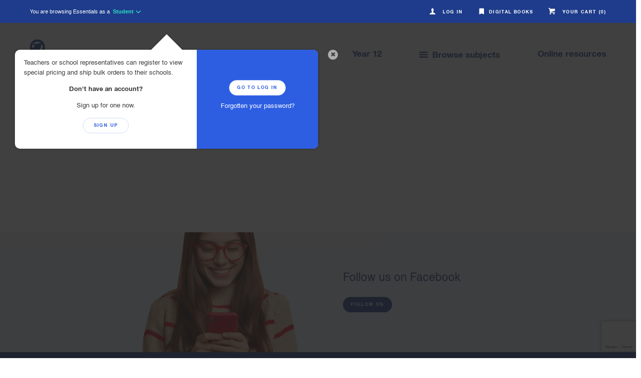

--- FILE ---
content_type: text/html; charset=UTF-8
request_url: https://essentialseducation.com.au/facebook-26/
body_size: 11208
content:
<!DOCTYPE html>
<html lang=en class="wp-singular post-template-default single single-post postid-7424 single-format-standard wp-theme-essentials-education theme-essentials-education woocommerce-no-js post--facebook-26 is-student">
<meta http-equiv=X-UA-Compatible content="IE=edge">
<meta charset=utf-8>

<meta name='robots' content='index, follow, max-image-preview:large, max-snippet:-1, max-video-preview:-1' />

	<!-- This site is optimized with the Yoast SEO plugin v26.6 - https://yoast.com/wordpress/plugins/seo/ -->
	<title>[Facebook] - Essentials Education</title>
	<link rel="canonical" href="https://essentialseducation.com.au/facebook-26/" />
	<meta property="og:locale" content="en_US" />
	<meta property="og:type" content="article" />
	<meta property="og:title" content="[Facebook] - Essentials Education" />
	<meta property="og:url" content="https://essentialseducation.com.au/facebook-26/" />
	<meta property="og:site_name" content="Essentials Education" />
	<meta property="article:published_time" content="2018-06-12T07:28:04+00:00" />
	<meta name="twitter:card" content="summary_large_image" />
	<script type="application/ld+json" class="yoast-schema-graph">{"@context":"https://schema.org","@graph":[{"@type":"WebPage","@id":"https://essentialseducation.com.au/facebook-26/","url":"https://essentialseducation.com.au/facebook-26/","name":"[Facebook] - Essentials Education","isPartOf":{"@id":"https://essentialseducation.com.au/#website"},"datePublished":"2018-06-12T07:28:04+00:00","author":{"@id":""},"breadcrumb":{"@id":"https://essentialseducation.com.au/facebook-26/#breadcrumb"},"inLanguage":"en-US","potentialAction":[{"@type":"ReadAction","target":["https://essentialseducation.com.au/facebook-26/"]}]},{"@type":"BreadcrumbList","@id":"https://essentialseducation.com.au/facebook-26/#breadcrumb","itemListElement":[{"@type":"ListItem","position":1,"name":"Home","item":"https://essentialseducation.com.au/"},{"@type":"ListItem","position":2,"name":"[Facebook]"}]},{"@type":"WebSite","@id":"https://essentialseducation.com.au/#website","url":"https://essentialseducation.com.au/","name":"Essentials Education","description":"","potentialAction":[{"@type":"SearchAction","target":{"@type":"EntryPoint","urlTemplate":"https://essentialseducation.com.au/?s={search_term_string}"},"query-input":{"@type":"PropertyValueSpecification","valueRequired":true,"valueName":"search_term_string"}}],"inLanguage":"en-US"}]}</script>
	<!-- / Yoast SEO plugin. -->


<link rel='dns-prefetch' href='//www.googletagmanager.com' />
<link rel='dns-prefetch' href='//essentialseducation.com.au' />
<link rel='dns-prefetch' href='//ajax.googleapis.com' />
<link rel='dns-prefetch' href='//maps.googleapis.com' />
<link rel='dns-prefetch' href='//essentials.lbcdn.io' />
<link rel="alternate" type="application/rss+xml" title="Essentials Education &raquo; [Facebook] Comments Feed" href="https://essentialseducation.com.au/facebook-26/feed/" />
<link rel="alternate" title="oEmbed (JSON)" type="application/json+oembed" href="https://essentialseducation.com.au/wp-json/oembed/1.0/embed?url=https%3A%2F%2Fessentialseducation.com.au%2Ffacebook-26%2F" />
<link rel="alternate" title="oEmbed (XML)" type="text/xml+oembed" href="https://essentialseducation.com.au/wp-json/oembed/1.0/embed?url=https%3A%2F%2Fessentialseducation.com.au%2Ffacebook-26%2F&#038;format=xml" />
<style id='wp-img-auto-sizes-contain-inline-css' type='text/css'>
img:is([sizes=auto i],[sizes^="auto," i]){contain-intrinsic-size:3000px 1500px}
/*# sourceURL=wp-img-auto-sizes-contain-inline-css */
</style>
<style id='wp-block-library-inline-css' type='text/css'>
:root{--wp-block-synced-color:#7a00df;--wp-block-synced-color--rgb:122,0,223;--wp-bound-block-color:var(--wp-block-synced-color);--wp-editor-canvas-background:#ddd;--wp-admin-theme-color:#007cba;--wp-admin-theme-color--rgb:0,124,186;--wp-admin-theme-color-darker-10:#006ba1;--wp-admin-theme-color-darker-10--rgb:0,107,160.5;--wp-admin-theme-color-darker-20:#005a87;--wp-admin-theme-color-darker-20--rgb:0,90,135;--wp-admin-border-width-focus:2px}@media (min-resolution:192dpi){:root{--wp-admin-border-width-focus:1.5px}}.wp-element-button{cursor:pointer}:root .has-very-light-gray-background-color{background-color:#eee}:root .has-very-dark-gray-background-color{background-color:#313131}:root .has-very-light-gray-color{color:#eee}:root .has-very-dark-gray-color{color:#313131}:root .has-vivid-green-cyan-to-vivid-cyan-blue-gradient-background{background:linear-gradient(135deg,#00d084,#0693e3)}:root .has-purple-crush-gradient-background{background:linear-gradient(135deg,#34e2e4,#4721fb 50%,#ab1dfe)}:root .has-hazy-dawn-gradient-background{background:linear-gradient(135deg,#faaca8,#dad0ec)}:root .has-subdued-olive-gradient-background{background:linear-gradient(135deg,#fafae1,#67a671)}:root .has-atomic-cream-gradient-background{background:linear-gradient(135deg,#fdd79a,#004a59)}:root .has-nightshade-gradient-background{background:linear-gradient(135deg,#330968,#31cdcf)}:root .has-midnight-gradient-background{background:linear-gradient(135deg,#020381,#2874fc)}:root{--wp--preset--font-size--normal:16px;--wp--preset--font-size--huge:42px}.has-regular-font-size{font-size:1em}.has-larger-font-size{font-size:2.625em}.has-normal-font-size{font-size:var(--wp--preset--font-size--normal)}.has-huge-font-size{font-size:var(--wp--preset--font-size--huge)}.has-text-align-center{text-align:center}.has-text-align-left{text-align:left}.has-text-align-right{text-align:right}.has-fit-text{white-space:nowrap!important}#end-resizable-editor-section{display:none}.aligncenter{clear:both}.items-justified-left{justify-content:flex-start}.items-justified-center{justify-content:center}.items-justified-right{justify-content:flex-end}.items-justified-space-between{justify-content:space-between}.screen-reader-text{border:0;clip-path:inset(50%);height:1px;margin:-1px;overflow:hidden;padding:0;position:absolute;width:1px;word-wrap:normal!important}.screen-reader-text:focus{background-color:#ddd;clip-path:none;color:#444;display:block;font-size:1em;height:auto;left:5px;line-height:normal;padding:15px 23px 14px;text-decoration:none;top:5px;width:auto;z-index:100000}html :where(.has-border-color){border-style:solid}html :where([style*=border-top-color]){border-top-style:solid}html :where([style*=border-right-color]){border-right-style:solid}html :where([style*=border-bottom-color]){border-bottom-style:solid}html :where([style*=border-left-color]){border-left-style:solid}html :where([style*=border-width]){border-style:solid}html :where([style*=border-top-width]){border-top-style:solid}html :where([style*=border-right-width]){border-right-style:solid}html :where([style*=border-bottom-width]){border-bottom-style:solid}html :where([style*=border-left-width]){border-left-style:solid}html :where(img[class*=wp-image-]){height:auto;max-width:100%}:where(figure){margin:0 0 1em}html :where(.is-position-sticky){--wp-admin--admin-bar--position-offset:var(--wp-admin--admin-bar--height,0px)}@media screen and (max-width:600px){html :where(.is-position-sticky){--wp-admin--admin-bar--position-offset:0px}}

/*# sourceURL=wp-block-library-inline-css */
</style><link rel='stylesheet' id='wc-blocks-style-css' href='https://essentialseducation.com.au/app/plugins/woocommerce/assets/client/blocks/wc-blocks.css?ver=wc-10.4.3' type='text/css' media='all' />
<style id='global-styles-inline-css' type='text/css'>
:root{--wp--preset--aspect-ratio--square: 1;--wp--preset--aspect-ratio--4-3: 4/3;--wp--preset--aspect-ratio--3-4: 3/4;--wp--preset--aspect-ratio--3-2: 3/2;--wp--preset--aspect-ratio--2-3: 2/3;--wp--preset--aspect-ratio--16-9: 16/9;--wp--preset--aspect-ratio--9-16: 9/16;--wp--preset--color--black: #000000;--wp--preset--color--cyan-bluish-gray: #abb8c3;--wp--preset--color--white: #ffffff;--wp--preset--color--pale-pink: #f78da7;--wp--preset--color--vivid-red: #cf2e2e;--wp--preset--color--luminous-vivid-orange: #ff6900;--wp--preset--color--luminous-vivid-amber: #fcb900;--wp--preset--color--light-green-cyan: #7bdcb5;--wp--preset--color--vivid-green-cyan: #00d084;--wp--preset--color--pale-cyan-blue: #8ed1fc;--wp--preset--color--vivid-cyan-blue: #0693e3;--wp--preset--color--vivid-purple: #9b51e0;--wp--preset--gradient--vivid-cyan-blue-to-vivid-purple: linear-gradient(135deg,rgb(6,147,227) 0%,rgb(155,81,224) 100%);--wp--preset--gradient--light-green-cyan-to-vivid-green-cyan: linear-gradient(135deg,rgb(122,220,180) 0%,rgb(0,208,130) 100%);--wp--preset--gradient--luminous-vivid-amber-to-luminous-vivid-orange: linear-gradient(135deg,rgb(252,185,0) 0%,rgb(255,105,0) 100%);--wp--preset--gradient--luminous-vivid-orange-to-vivid-red: linear-gradient(135deg,rgb(255,105,0) 0%,rgb(207,46,46) 100%);--wp--preset--gradient--very-light-gray-to-cyan-bluish-gray: linear-gradient(135deg,rgb(238,238,238) 0%,rgb(169,184,195) 100%);--wp--preset--gradient--cool-to-warm-spectrum: linear-gradient(135deg,rgb(74,234,220) 0%,rgb(151,120,209) 20%,rgb(207,42,186) 40%,rgb(238,44,130) 60%,rgb(251,105,98) 80%,rgb(254,248,76) 100%);--wp--preset--gradient--blush-light-purple: linear-gradient(135deg,rgb(255,206,236) 0%,rgb(152,150,240) 100%);--wp--preset--gradient--blush-bordeaux: linear-gradient(135deg,rgb(254,205,165) 0%,rgb(254,45,45) 50%,rgb(107,0,62) 100%);--wp--preset--gradient--luminous-dusk: linear-gradient(135deg,rgb(255,203,112) 0%,rgb(199,81,192) 50%,rgb(65,88,208) 100%);--wp--preset--gradient--pale-ocean: linear-gradient(135deg,rgb(255,245,203) 0%,rgb(182,227,212) 50%,rgb(51,167,181) 100%);--wp--preset--gradient--electric-grass: linear-gradient(135deg,rgb(202,248,128) 0%,rgb(113,206,126) 100%);--wp--preset--gradient--midnight: linear-gradient(135deg,rgb(2,3,129) 0%,rgb(40,116,252) 100%);--wp--preset--font-size--small: 13px;--wp--preset--font-size--medium: 20px;--wp--preset--font-size--large: 36px;--wp--preset--font-size--x-large: 42px;--wp--preset--spacing--20: 0.44rem;--wp--preset--spacing--30: 0.67rem;--wp--preset--spacing--40: 1rem;--wp--preset--spacing--50: 1.5rem;--wp--preset--spacing--60: 2.25rem;--wp--preset--spacing--70: 3.38rem;--wp--preset--spacing--80: 5.06rem;--wp--preset--shadow--natural: 6px 6px 9px rgba(0, 0, 0, 0.2);--wp--preset--shadow--deep: 12px 12px 50px rgba(0, 0, 0, 0.4);--wp--preset--shadow--sharp: 6px 6px 0px rgba(0, 0, 0, 0.2);--wp--preset--shadow--outlined: 6px 6px 0px -3px rgb(255, 255, 255), 6px 6px rgb(0, 0, 0);--wp--preset--shadow--crisp: 6px 6px 0px rgb(0, 0, 0);}:where(.is-layout-flex){gap: 0.5em;}:where(.is-layout-grid){gap: 0.5em;}body .is-layout-flex{display: flex;}.is-layout-flex{flex-wrap: wrap;align-items: center;}.is-layout-flex > :is(*, div){margin: 0;}body .is-layout-grid{display: grid;}.is-layout-grid > :is(*, div){margin: 0;}:where(.wp-block-columns.is-layout-flex){gap: 2em;}:where(.wp-block-columns.is-layout-grid){gap: 2em;}:where(.wp-block-post-template.is-layout-flex){gap: 1.25em;}:where(.wp-block-post-template.is-layout-grid){gap: 1.25em;}.has-black-color{color: var(--wp--preset--color--black) !important;}.has-cyan-bluish-gray-color{color: var(--wp--preset--color--cyan-bluish-gray) !important;}.has-white-color{color: var(--wp--preset--color--white) !important;}.has-pale-pink-color{color: var(--wp--preset--color--pale-pink) !important;}.has-vivid-red-color{color: var(--wp--preset--color--vivid-red) !important;}.has-luminous-vivid-orange-color{color: var(--wp--preset--color--luminous-vivid-orange) !important;}.has-luminous-vivid-amber-color{color: var(--wp--preset--color--luminous-vivid-amber) !important;}.has-light-green-cyan-color{color: var(--wp--preset--color--light-green-cyan) !important;}.has-vivid-green-cyan-color{color: var(--wp--preset--color--vivid-green-cyan) !important;}.has-pale-cyan-blue-color{color: var(--wp--preset--color--pale-cyan-blue) !important;}.has-vivid-cyan-blue-color{color: var(--wp--preset--color--vivid-cyan-blue) !important;}.has-vivid-purple-color{color: var(--wp--preset--color--vivid-purple) !important;}.has-black-background-color{background-color: var(--wp--preset--color--black) !important;}.has-cyan-bluish-gray-background-color{background-color: var(--wp--preset--color--cyan-bluish-gray) !important;}.has-white-background-color{background-color: var(--wp--preset--color--white) !important;}.has-pale-pink-background-color{background-color: var(--wp--preset--color--pale-pink) !important;}.has-vivid-red-background-color{background-color: var(--wp--preset--color--vivid-red) !important;}.has-luminous-vivid-orange-background-color{background-color: var(--wp--preset--color--luminous-vivid-orange) !important;}.has-luminous-vivid-amber-background-color{background-color: var(--wp--preset--color--luminous-vivid-amber) !important;}.has-light-green-cyan-background-color{background-color: var(--wp--preset--color--light-green-cyan) !important;}.has-vivid-green-cyan-background-color{background-color: var(--wp--preset--color--vivid-green-cyan) !important;}.has-pale-cyan-blue-background-color{background-color: var(--wp--preset--color--pale-cyan-blue) !important;}.has-vivid-cyan-blue-background-color{background-color: var(--wp--preset--color--vivid-cyan-blue) !important;}.has-vivid-purple-background-color{background-color: var(--wp--preset--color--vivid-purple) !important;}.has-black-border-color{border-color: var(--wp--preset--color--black) !important;}.has-cyan-bluish-gray-border-color{border-color: var(--wp--preset--color--cyan-bluish-gray) !important;}.has-white-border-color{border-color: var(--wp--preset--color--white) !important;}.has-pale-pink-border-color{border-color: var(--wp--preset--color--pale-pink) !important;}.has-vivid-red-border-color{border-color: var(--wp--preset--color--vivid-red) !important;}.has-luminous-vivid-orange-border-color{border-color: var(--wp--preset--color--luminous-vivid-orange) !important;}.has-luminous-vivid-amber-border-color{border-color: var(--wp--preset--color--luminous-vivid-amber) !important;}.has-light-green-cyan-border-color{border-color: var(--wp--preset--color--light-green-cyan) !important;}.has-vivid-green-cyan-border-color{border-color: var(--wp--preset--color--vivid-green-cyan) !important;}.has-pale-cyan-blue-border-color{border-color: var(--wp--preset--color--pale-cyan-blue) !important;}.has-vivid-cyan-blue-border-color{border-color: var(--wp--preset--color--vivid-cyan-blue) !important;}.has-vivid-purple-border-color{border-color: var(--wp--preset--color--vivid-purple) !important;}.has-vivid-cyan-blue-to-vivid-purple-gradient-background{background: var(--wp--preset--gradient--vivid-cyan-blue-to-vivid-purple) !important;}.has-light-green-cyan-to-vivid-green-cyan-gradient-background{background: var(--wp--preset--gradient--light-green-cyan-to-vivid-green-cyan) !important;}.has-luminous-vivid-amber-to-luminous-vivid-orange-gradient-background{background: var(--wp--preset--gradient--luminous-vivid-amber-to-luminous-vivid-orange) !important;}.has-luminous-vivid-orange-to-vivid-red-gradient-background{background: var(--wp--preset--gradient--luminous-vivid-orange-to-vivid-red) !important;}.has-very-light-gray-to-cyan-bluish-gray-gradient-background{background: var(--wp--preset--gradient--very-light-gray-to-cyan-bluish-gray) !important;}.has-cool-to-warm-spectrum-gradient-background{background: var(--wp--preset--gradient--cool-to-warm-spectrum) !important;}.has-blush-light-purple-gradient-background{background: var(--wp--preset--gradient--blush-light-purple) !important;}.has-blush-bordeaux-gradient-background{background: var(--wp--preset--gradient--blush-bordeaux) !important;}.has-luminous-dusk-gradient-background{background: var(--wp--preset--gradient--luminous-dusk) !important;}.has-pale-ocean-gradient-background{background: var(--wp--preset--gradient--pale-ocean) !important;}.has-electric-grass-gradient-background{background: var(--wp--preset--gradient--electric-grass) !important;}.has-midnight-gradient-background{background: var(--wp--preset--gradient--midnight) !important;}.has-small-font-size{font-size: var(--wp--preset--font-size--small) !important;}.has-medium-font-size{font-size: var(--wp--preset--font-size--medium) !important;}.has-large-font-size{font-size: var(--wp--preset--font-size--large) !important;}.has-x-large-font-size{font-size: var(--wp--preset--font-size--x-large) !important;}
/*# sourceURL=global-styles-inline-css */
</style>

<style id='classic-theme-styles-inline-css' type='text/css'>
/*! This file is auto-generated */
.wp-block-button__link{color:#fff;background-color:#32373c;border-radius:9999px;box-shadow:none;text-decoration:none;padding:calc(.667em + 2px) calc(1.333em + 2px);font-size:1.125em}.wp-block-file__button{background:#32373c;color:#fff;text-decoration:none}
/*# sourceURL=/wp-includes/css/classic-themes.min.css */
</style>
<link rel='stylesheet' id='contact-form-7-css' href='https://essentialseducation.com.au/app/plugins/contact-form-7/includes/css/styles.css?ver=6.1.4' type='text/css' media='all' />
<style id='woocommerce-inline-inline-css' type='text/css'>
.woocommerce form .form-row .required { visibility: visible; }
/*# sourceURL=woocommerce-inline-inline-css */
</style>
<link rel='stylesheet' id='lb/asset/frontend/css-css' href='https://essentialseducation.com.au/app/themes/essentials-education/build/frontend.css?ver=1756364024' type='text/css' media='all' />
<script type="text/javascript" id="woocommerce-google-analytics-integration-gtag-js-after">
/* <![CDATA[ */
/* Google Analytics for WooCommerce (gtag.js) */
					window.dataLayer = window.dataLayer || [];
					function gtag(){dataLayer.push(arguments);}
					// Set up default consent state.
					for ( const mode of [{"analytics_storage":"denied","ad_storage":"denied","ad_user_data":"denied","ad_personalization":"denied","region":["AT","BE","BG","HR","CY","CZ","DK","EE","FI","FR","DE","GR","HU","IS","IE","IT","LV","LI","LT","LU","MT","NL","NO","PL","PT","RO","SK","SI","ES","SE","GB","CH"]}] || [] ) {
						gtag( "consent", "default", { "wait_for_update": 500, ...mode } );
					}
					gtag("js", new Date());
					gtag("set", "developer_id.dOGY3NW", true);
					gtag("config", "G-NHH1FDM8WV", {"track_404":true,"allow_google_signals":false,"logged_in":false,"linker":{"domains":[],"allow_incoming":false},"custom_map":{"dimension1":"logged_in"}});
//# sourceURL=woocommerce-google-analytics-integration-gtag-js-after
/* ]]> */
</script>
<script type="text/javascript" src="https://ajax.googleapis.com/ajax/libs/jquery/1.12.4/jquery.min.js?ver=6.9" id="jquery-js"></script>
<script type="text/javascript" src="https://essentialseducation.com.au/app/plugins/woocommerce/assets/js/jquery-blockui/jquery.blockUI.min.js?ver=2.7.0-wc.10.4.3" id="wc-jquery-blockui-js" defer="defer" data-wp-strategy="defer"></script>
<script type="text/javascript" id="wc-add-to-cart-js-extra">
/* <![CDATA[ */
var wc_add_to_cart_params = {"ajax_url":"/wp/wp-admin/admin-ajax.php","wc_ajax_url":"/?wc-ajax=%%endpoint%%","i18n_view_cart":"View cart","cart_url":"https://essentialseducation.com.au/checkout/","is_cart":"","cart_redirect_after_add":"no"};
//# sourceURL=wc-add-to-cart-js-extra
/* ]]> */
</script>
<script type="text/javascript" src="https://essentialseducation.com.au/app/plugins/woocommerce/assets/js/frontend/add-to-cart.min.js?ver=10.4.3" id="wc-add-to-cart-js" defer="defer" data-wp-strategy="defer"></script>
<script type="text/javascript" src="https://essentialseducation.com.au/app/plugins/woocommerce/assets/js/js-cookie/js.cookie.min.js?ver=2.1.4-wc.10.4.3" id="wc-js-cookie-js" defer="defer" data-wp-strategy="defer"></script>
<script type="text/javascript" id="woocommerce-js-extra">
/* <![CDATA[ */
var woocommerce_params = {"ajax_url":"/wp/wp-admin/admin-ajax.php","wc_ajax_url":"/?wc-ajax=%%endpoint%%","i18n_password_show":"Show password","i18n_password_hide":"Hide password"};
//# sourceURL=woocommerce-js-extra
/* ]]> */
</script>
<script type="text/javascript" src="https://essentialseducation.com.au/app/plugins/woocommerce/assets/js/frontend/woocommerce.min.js?ver=10.4.3" id="woocommerce-js" defer="defer" data-wp-strategy="defer"></script>

<!-- Google tag (gtag.js) snippet added by Site Kit -->
<!-- Google Analytics snippet added by Site Kit -->
<script type="text/javascript" src="https://www.googletagmanager.com/gtag/js?id=G-NHH1FDM8WV" id="google_gtagjs-js" async></script>
<script type="text/javascript" id="google_gtagjs-js-after">
/* <![CDATA[ */
window.dataLayer = window.dataLayer || [];function gtag(){dataLayer.push(arguments);}
gtag("set","linker",{"domains":["essentialseducation.com.au"]});
gtag("js", new Date());
gtag("set", "developer_id.dZTNiMT", true);
gtag("config", "G-NHH1FDM8WV");
//# sourceURL=google_gtagjs-js-after
/* ]]> */
</script>
<link rel="EditURI" type="application/rsd+xml" title="RSD" href="https://essentialseducation.com.au/wp/xmlrpc.php?rsd" />
<meta name="generator" content="WordPress 6.9" />
<meta name="generator" content="WooCommerce 10.4.3" />
<link rel='shortlink' href='https://essentialseducation.com.au/?p=7424' />
<meta name="generator" content="Site Kit by Google 1.168.0" /><meta name="wwp" content="yes" />	<noscript><style>.woocommerce-product-gallery{ opacity: 1 !important; }</style></noscript>
	
<!-- Google Tag Manager snippet added by Site Kit -->
<script type="text/javascript">
/* <![CDATA[ */

			( function( w, d, s, l, i ) {
				w[l] = w[l] || [];
				w[l].push( {'gtm.start': new Date().getTime(), event: 'gtm.js'} );
				var f = d.getElementsByTagName( s )[0],
					j = d.createElement( s ), dl = l != 'dataLayer' ? '&l=' + l : '';
				j.async = true;
				j.src = 'https://www.googletagmanager.com/gtm.js?id=' + i + dl;
				f.parentNode.insertBefore( j, f );
			} )( window, document, 'script', 'dataLayer', 'GTM-5HLM64P5' );
			
/* ]]> */
</script>

<!-- End Google Tag Manager snippet added by Site Kit -->

<meta name=viewport content="width=device-width, initial-scale=1.0, maximum-scale=1.0, user-scalable=no">

<link rel="apple-touch-icon" sizes="180x180" href="https://essentialseducation.com.au/app/themes/essentials-education/images/favicon/apple-touch-icon.png">
<link rel="icon" type="image/png" href="https://essentialseducation.com.au/app/themes/essentials-education/images/favicon/favicon-32x32.png" sizes="32x32">
<link rel="icon" type="image/png" href="https://essentialseducation.com.au/app/themes/essentials-education/images/favicon/favicon-16x16.png" sizes="16x16">
<link rel="manifest" href="https://essentialseducation.com.au/app/themes/essentials-education/images/favicon/manifest.json">
<link rel="mask-icon" href="https://essentialseducation.com.au/app/themes/essentials-education/images/favicon/safari-pinned-tab.svg" color="#0e3780">
<meta name="theme-color" content="#0e3780">

    <script src="https://www.google.com/recaptcha/api.js?render=6LdqQdEUAAAAANWQiQnFjIW0FjlVpgqvqr2SKCJt" async></script>

<header>

    <div class=top-bar>

        <button class=user-type>
            <i>You are browsing Essentials as a</i>
            <span>Student</span>
        </button>

        <div class=login-cart>

            <a class=login href="https://essentialseducation.com.au/my-account/">
                                    Log In
                            </a>

            <a class=digital-books href="https://essentialseducation.com.au/my-account/digital-books/">Digital Books</a>

            <a class=cart href="https://essentialseducation.com.au/checkout/">
                <i>Your Cart (</i><span class=count>0</span><i>)</i>
            </a>

        </div>

    </div>

    
<div class="browse-as popup">
    <div>
                    <div>
                            <div class=content>
                    <p>Teachers or school representatives can register to view special pricing and ship bulk orders to their schools.</p>
                </div>
            
            <p>
                <strong>Don't have an account?</strong>
            </p>

            <p>
                Sign up for one now.
            </p>

            <p>
                <a class=button href=https://essentialseducation.com.au/register/>Sign up</a>
            </p>
            </div><div>
            <p>
                <a class=button href=https://essentialseducation.com.au/my-account/>Go to log in</a>
            </p>

            <p>
                <a href=https://essentialseducation.com.au/my-account/lost-password/>Forgotten your password?</a>
            </p>
            </div>

        
        <button type=button>&#10006;</button>
    </div>
</div>
    <div class="login popup">
    <div>
        <div>
            <h3>Log in to your account</h3>

            <form method=post>
                <label class=slidey-placeholder>
                    <span class=label>Your email address</span>
                    <input type=email name=username required>
                </label>

                <label class=slidey-placeholder>
                    <span class=label>Password</span>
                    <input type=password name=password required>
                </label>

                <button type=submit>Log In</button>

                <input type=hidden name=login value=login>
                <input type="hidden" id="woocommerce-login-nonce" name="woocommerce-login-nonce" value="fb156a8d7a" /><input type="hidden" name="_wp_http_referer" value="/facebook-26/" />
                <p class=invalid>
                    Invalid email or password.
                </p>

                <p>
                    <a href=https://essentialseducation.com.au/my-account/lost-password/>Forgotten your password?</a>
                </p>
            </form>
        </div><div>
            <p>
                <strong>Don't have an account?</strong>
            </p>

            <p>
                Sign up for one now.
            </p>

            <p>
                <a class=button href=https://essentialseducation.com.au/register/>Sign up</a>
            </p>
        </div>

        <button type=button>&#10006;</button>
    </div>
</div>

    <div class=navigation>

        <div>

            <a class=logo href="https://essentialseducation.com.au/">
                <img src="https://essentialseducation.com.au/app/themes/essentials-education/images/essentials-education.png" width="200" height="86" alt="Essentials Education">
            </a>

            <nav>
                <ul id="menu-main" class="menu"><li id="menu-item-35" class="menu-item menu-item-type-taxonomy menu-item-object-year-level menu-item-35 item--year-11"><a href="https://essentialseducation.com.au/year-level/11/">Year 11</a>
<li id="menu-item-36" class="menu-item menu-item-type-taxonomy menu-item-object-year-level menu-item-36 item--year-12"><a href="https://essentialseducation.com.au/year-level/12/">Year 12</a>
<li id="menu-item-37" class="menu-item menu-item-type-post_type menu-item-object-page menu-item-has-children menu-item-37 item--browse-subjects"><a href="https://essentialseducation.com.au/browse-subjects/">Browse subjects</a>
<ul class="sub-menu">
	<li id="menu-item-44" class="menu-item menu-item-type-taxonomy menu-item-object-year-level menu-item-has-children menu-item-44 item--year-11"><a href="https://essentialseducation.com.au/year-level/11/">Year 11</a>
	<ul class="sub-menu">
		<li id="menu-item-5888" class="menu-item menu-item-type-taxonomy menu-item-object-year-level menu-item-5888 item--year-11"><a href="https://essentialseducation.com.au/year-level/11/">Year 11</a>
		<li id="menu-item-12032" class="menu-item menu-item-type-custom menu-item-object-custom menu-item-12032 item--accounting"><a href="https://essentialseducation.com.au/products/accounting-first-edition/">Accounting</a>
		<li id="menu-item-53" class="ee-year-level-subject menu-item menu-item-type-custom menu-item-object-custom menu-item-53 item--biology"><a href="https://essentialseducation.com.au/year-level/11/subject/biology/">Biology</a>
		<li id="menu-item-83" class="ee-year-level-subject menu-item menu-item-type-custom menu-item-object-custom menu-item-83 item--chemistry"><a href="https://essentialseducation.com.au/year-level/11/subject/chemistry/">Chemistry</a>
		<li id="menu-item-84" class="ee-year-level-subject menu-item menu-item-type-custom menu-item-object-custom menu-item-84 item--economics"><a href="https://essentialseducation.com.au/year-level/11/subject/economics/">Economics</a>
		<li id="menu-item-15756" class="menu-item menu-item-type-post_type menu-item-object-product menu-item-15756 item--english"><a href="https://essentialseducation.com.au/products/sace1-english/">English</a>
		<li id="menu-item-85" class="ee-year-level-subject menu-item menu-item-type-custom menu-item-object-custom menu-item-85 item--legal-studies"><a href="https://essentialseducation.com.au/year-level/11/subject/legal-studies/">Legal Studies</a>
		<li id="menu-item-10773" class="menu-item menu-item-type-custom menu-item-object-custom menu-item-10773 item--nutrition"><a href="https://essentialseducation.com.au/year-level/11/subject/nutrition/">Nutrition</a>
		<li id="menu-item-86" class="ee-year-level-subject menu-item menu-item-type-custom menu-item-object-custom menu-item-86 item--physics"><a href="https://essentialseducation.com.au/year-level/11/subject/physics/">Physics</a>
		<li id="menu-item-15755" class="menu-item menu-item-type-post_type menu-item-object-product menu-item-15755 item--psychology"><a href="https://essentialseducation.com.au/products/sace1-psychology-1st-edition/">Psychology</a>
	</ul>

	<li id="menu-item-45" class="menu-item menu-item-type-taxonomy menu-item-object-year-level menu-item-has-children menu-item-45 item--year-12"><a href="https://essentialseducation.com.au/year-level/12/">Year 12</a>
	<ul class="sub-menu">
		<li id="menu-item-5887" class="menu-item menu-item-type-taxonomy menu-item-object-year-level menu-item-5887 item--year-12"><a href="https://essentialseducation.com.au/year-level/12/">Year 12</a>
		<li id="menu-item-54" class="ee-year-level-subject menu-item menu-item-type-custom menu-item-object-custom menu-item-54 item--accounting"><a href="https://essentialseducation.com.au/year-level/12/subject/accounting/">Accounting</a>
		<li id="menu-item-55" class="ee-year-level-subject menu-item menu-item-type-custom menu-item-object-custom menu-item-55 item--biology"><a href="https://essentialseducation.com.au/year-level/12/subject/biology/">Biology</a>
		<li id="menu-item-88" class="ee-year-level-subject menu-item menu-item-type-custom menu-item-object-custom menu-item-88 item--business-innovation"><a href="https://essentialseducation.com.au/year-level/12/subject/business-innovation/">Business Innovation</a>
		<li id="menu-item-89" class="ee-year-level-subject menu-item menu-item-type-custom menu-item-object-custom menu-item-89 item--chemistry"><a href="https://essentialseducation.com.au/year-level/12/subject/chemistry/">Chemistry</a>
		<li id="menu-item-90" class="ee-year-level-subject menu-item menu-item-type-custom menu-item-object-custom menu-item-90 item--child-studies"><a href="https://essentialseducation.com.au/year-level/12/subject/child-studies/">Child Studies</a>
		<li id="menu-item-91" class="ee-year-level-subject menu-item menu-item-type-custom menu-item-object-custom menu-item-91 item--economics"><a href="https://essentialseducation.com.au/year-level/12/subject/economics/">Economics</a>
		<li id="menu-item-92" class="ee-year-level-subject menu-item menu-item-type-custom menu-item-object-custom menu-item-92 item--english-literary-studies"><a href="https://essentialseducation.com.au/year-level/12/subject/english-literary-studies/">English Literary Studies</a>
		<li id="menu-item-93" class="ee-year-level-subject menu-item menu-item-type-custom menu-item-object-custom menu-item-93 item--esl"><a href="https://essentialseducation.com.au/year-level/12/subject/esl/">ESL</a>
		<li id="menu-item-94" class="ee-year-level-subject menu-item menu-item-type-custom menu-item-object-custom menu-item-94 item--food-hospitality"><a href="https://essentialseducation.com.au/year-level/12/subject/food-hospitality/">Food &amp; Hospitality</a>
		<li id="menu-item-96" class="ee-year-level-subject menu-item menu-item-type-custom menu-item-object-custom menu-item-96 item--legal-studies"><a href="https://essentialseducation.com.au/year-level/12/subject/legal-studies/">Legal Studies</a>
		<li id="menu-item-97" class="ee-year-level-subject menu-item menu-item-type-custom menu-item-object-custom menu-item-97 item--modern-history"><a href="https://essentialseducation.com.au/year-level/12/subject/modern-history/">Modern History</a>
		<li id="menu-item-98" class="ee-year-level-subject menu-item menu-item-type-custom menu-item-object-custom menu-item-98 item--nutrition"><a href="https://essentialseducation.com.au/year-level/12/subject/nutrition/">Nutrition</a>
		<li id="menu-item-99" class="ee-year-level-subject menu-item menu-item-type-custom menu-item-object-custom menu-item-99 item--physical-education"><a href="https://essentialseducation.com.au/year-level/12/subject/physical-education/">Physical Education</a>
		<li id="menu-item-100" class="ee-year-level-subject menu-item menu-item-type-custom menu-item-object-custom menu-item-100 item--physics"><a href="https://essentialseducation.com.au/year-level/12/subject/physics/">Physics</a>
		<li id="menu-item-101" class="ee-year-level-subject menu-item menu-item-type-custom menu-item-object-custom menu-item-101 item--psychology"><a href="https://essentialseducation.com.au/year-level/12/subject/psychology/">Psychology</a>
		<li id="menu-item-102" class="ee-year-level-subject menu-item menu-item-type-custom menu-item-object-custom menu-item-102 item--research-project"><a href="https://essentialseducation.com.au/year-level/12/subject/research-project/">Research Project</a>
		<li id="menu-item-103" class="ee-year-level-subject menu-item menu-item-type-custom menu-item-object-custom menu-item-103 item--society-culture"><a href="https://essentialseducation.com.au/year-level/12/subject/society-culture/">Society &amp; Culture</a>
	</ul>

</ul>

<li id="menu-item-41" class="menu-item menu-item-type-post_type menu-item-object-page menu-item-41 item--online-resources"><a href="https://essentialseducation.com.au/online-resources/">Online resources</a>
</ul>            </nav>

            <div class=mobile-buttons>
                <button class=search>
                    <span>Search</span>
                </button><button class=menu>
                    <span>Menu</span>
                </button>
            </div>

        </div>

    </div>

</header>

<main role=main>

            <div class=breadcrumbs>
            <span><span><a href="https://essentialseducation.com.au/">Home</a></span> › <span class="breadcrumb_last" aria-current="page"><strong>[Facebook]</strong></span></span>        </div>
    
    <article>
        <hgroup>
            <h1>[Facebook]</h1>
        </hgroup>

        <div class=page-content-wrapper>
            <div class=page-content>

                
                        
                    
            </div>
        </div>
    </article>

</main>

    <section class=follow-us>
        <div>
            <h3>Follow us on Facebook</h3>
            <a href="https://facebook.com/248736628471304" target="_blank">Follow us</a>
        </div>
    </section>


<footer>
    <div class=container>
        <div>
            <div>
                <div class=footer-information>
                    <div class=logo-notice>
                        <img class=logo src="https://essentialseducation.com.au/app/themes/essentials-education/images/essentials-education-white.png" width="200" height="86" alt="Essentials Education">
                                            </div>
                                            <div class=contact-information>
                            <p>Ph: <a href="tel:1300151387">1300 151 387</a><br />
Ph: <a href="tel:71342820">(08) 7134 2820</a></p>
<p><a href="/cdn-cgi/l/email-protection#691a1d061b0c290c1a1a0c071d0008051a0c0d1c0a081d000607470a060447081c">Order enquiries</a></p>
<p><a href="/cdn-cgi/l/email-protection#92e1e7e2e2fde0e6d2f7e1e1f7fce6fbf3fee1f7f6e7f1f3e6fbfdfcbcf1fdffbcf3e7">Digital platform support</a></p>
<p>PO Box 997<br />
North Adelaide, SA 5006</p>
<p>ABN: 17 162 631 647</p>
<p><strong>Please note: All sales are conducted online; physical pickup is not available.</strong></p>
                        </div>
                                        <div class="menu-social mobile">
                        <nav class=footer-navigation>
    <ul id="menu-footer" class="menu"><li id="menu-item-1687" class="menu-item menu-item-type-post_type menu-item-object-page menu-item-1687 item--shipping-and-returns"><a href="https://essentialseducation.com.au/shipping-and-returns/">Shipping and returns</a></li>
<li id="menu-item-5923" class="menu-item menu-item-type-post_type menu-item-object-page menu-item-5923 item--privacy-policy"><a href="https://essentialseducation.com.au/privacy-policy/">Privacy Policy</a></li>
<li id="menu-item-6046" class="menu-item menu-item-type-post_type menu-item-object-page menu-item-6046 item--faq"><a href="https://essentialseducation.com.au/frequently-asked-questions/">FAQ</a></li>
<li id="menu-item-1686" class="menu-item menu-item-type-post_type menu-item-object-page menu-item-1686 item--contact"><a href="https://essentialseducation.com.au/contact/">Contact</a></li>
</ul></nav>
<ul class=social-icons>
            <li class=facebook><a href="https://facebook.com/248736628471304" target="_blank"></a></li>
        </ul>
                    </div>
                </div>
                <div class="menu-social desktop">
                    <nav class=footer-navigation>
    <ul id="menu-footer-1" class="menu"><li class="menu-item menu-item-type-post_type menu-item-object-page menu-item-1687 item--shipping-and-returns"><a href="https://essentialseducation.com.au/shipping-and-returns/">Shipping and returns</a></li>
<li class="menu-item menu-item-type-post_type menu-item-object-page menu-item-5923 item--privacy-policy"><a href="https://essentialseducation.com.au/privacy-policy/">Privacy Policy</a></li>
<li class="menu-item menu-item-type-post_type menu-item-object-page menu-item-6046 item--faq"><a href="https://essentialseducation.com.au/frequently-asked-questions/">FAQ</a></li>
<li class="menu-item menu-item-type-post_type menu-item-object-page menu-item-1686 item--contact"><a href="https://essentialseducation.com.au/contact/">Contact</a></li>
</ul></nav>
<ul class=social-icons>
            <li class=facebook><a href="https://facebook.com/248736628471304" target="_blank"></a></li>
        </ul>
                </div>

                <form action="https://essentialseducation.com.au/wp/wp-admin/admin-ajax.php" method=post class=subscribe>
                    <input type=hidden name=action value=ee_subscribe>
                    <input type=hidden name=website value="https://essentialseducation.com.au/">

                                            <p>Join the Adelaide Tuition Centre mailing list and get $5 off your first order (one use per customer, online only).</p>
                    
                    <label class=slidey-placeholder>
                        <span class=label>Your first name</span>
                        <input name=name type=text>
                    </label>
                    <label class=slidey-placeholder>
                        <span class=label>Your email address</span>
                        <input name=email type=email required>
                    </label>
                    <label class=slidey-placeholder>
                        <span class=label>I am...</span>
                        <select name="customer_type">
                            <option value="" selected>&nbsp;</option>
                            <option value="student">A Student</option>
                            <option value="parent">A Parent</option>
                            <option value="teacher">A Teacher</option>
                        </select>
                    </label>

                                        <button class=wpcf7-submit>Submit</button>
                    
                    <output></output>
                </form>

            </div>
        </div>
    </div>
    <a href="http://lightbulb.digital" class="site-credit" target="_blank">Website by Lightbulb</a>
</footer>

<nav class="mobile-navigation hidden">
    <h4>Menu</h4>
    <ul id="menu-main-1" class="menu"><li class="menu-item menu-item-type-taxonomy menu-item-object-year-level menu-item-35 item--year-11"><a href="https://essentialseducation.com.au/year-level/11/">Year 11</a></li>
<li class="menu-item menu-item-type-taxonomy menu-item-object-year-level menu-item-36 item--year-12"><a href="https://essentialseducation.com.au/year-level/12/">Year 12</a></li>
<li class="menu-item menu-item-type-post_type menu-item-object-page menu-item-has-children menu-item-37 item--browse-subjects"><a href="https://essentialseducation.com.au/browse-subjects/">Browse subjects</a>
<ul class="sub-menu">
	<li class="menu-item menu-item-type-taxonomy menu-item-object-year-level menu-item-has-children menu-item-44 item--year-11"><a href="https://essentialseducation.com.au/year-level/11/">Year 11</a>
	<ul class="sub-menu">
		<li class="menu-item menu-item-type-taxonomy menu-item-object-year-level menu-item-5888 item--year-11"><a href="https://essentialseducation.com.au/year-level/11/">Year 11</a></li>
		<li class="menu-item menu-item-type-custom menu-item-object-custom menu-item-12032 item--accounting"><a href="https://essentialseducation.com.au/products/accounting-first-edition/">Accounting</a></li>
		<li class="ee-year-level-subject menu-item menu-item-type-custom menu-item-object-custom menu-item-53 item--biology"><a href="https://essentialseducation.com.au/year-level/11/subject/biology/">Biology</a></li>
		<li class="ee-year-level-subject menu-item menu-item-type-custom menu-item-object-custom menu-item-83 item--chemistry"><a href="https://essentialseducation.com.au/year-level/11/subject/chemistry/">Chemistry</a></li>
		<li class="ee-year-level-subject menu-item menu-item-type-custom menu-item-object-custom menu-item-84 item--economics"><a href="https://essentialseducation.com.au/year-level/11/subject/economics/">Economics</a></li>
		<li class="menu-item menu-item-type-post_type menu-item-object-product menu-item-15756 item--english"><a href="https://essentialseducation.com.au/products/sace1-english/">English</a></li>
		<li class="ee-year-level-subject menu-item menu-item-type-custom menu-item-object-custom menu-item-85 item--legal-studies"><a href="https://essentialseducation.com.au/year-level/11/subject/legal-studies/">Legal Studies</a></li>
		<li class="menu-item menu-item-type-custom menu-item-object-custom menu-item-10773 item--nutrition"><a href="https://essentialseducation.com.au/year-level/11/subject/nutrition/">Nutrition</a></li>
		<li class="ee-year-level-subject menu-item menu-item-type-custom menu-item-object-custom menu-item-86 item--physics"><a href="https://essentialseducation.com.au/year-level/11/subject/physics/">Physics</a></li>
		<li class="menu-item menu-item-type-post_type menu-item-object-product menu-item-15755 item--psychology"><a href="https://essentialseducation.com.au/products/sace1-psychology-1st-edition/">Psychology</a></li>
<li class=back><button type=button>Back</button></li>	</ul>
</li>
	<li class="menu-item menu-item-type-taxonomy menu-item-object-year-level menu-item-has-children menu-item-45 item--year-12"><a href="https://essentialseducation.com.au/year-level/12/">Year 12</a>
	<ul class="sub-menu">
		<li class="menu-item menu-item-type-taxonomy menu-item-object-year-level menu-item-5887 item--year-12"><a href="https://essentialseducation.com.au/year-level/12/">Year 12</a></li>
		<li class="ee-year-level-subject menu-item menu-item-type-custom menu-item-object-custom menu-item-54 item--accounting"><a href="https://essentialseducation.com.au/year-level/12/subject/accounting/">Accounting</a></li>
		<li class="ee-year-level-subject menu-item menu-item-type-custom menu-item-object-custom menu-item-55 item--biology"><a href="https://essentialseducation.com.au/year-level/12/subject/biology/">Biology</a></li>
		<li class="ee-year-level-subject menu-item menu-item-type-custom menu-item-object-custom menu-item-88 item--business-innovation"><a href="https://essentialseducation.com.au/year-level/12/subject/business-innovation/">Business Innovation</a></li>
		<li class="ee-year-level-subject menu-item menu-item-type-custom menu-item-object-custom menu-item-89 item--chemistry"><a href="https://essentialseducation.com.au/year-level/12/subject/chemistry/">Chemistry</a></li>
		<li class="ee-year-level-subject menu-item menu-item-type-custom menu-item-object-custom menu-item-90 item--child-studies"><a href="https://essentialseducation.com.au/year-level/12/subject/child-studies/">Child Studies</a></li>
		<li class="ee-year-level-subject menu-item menu-item-type-custom menu-item-object-custom menu-item-91 item--economics"><a href="https://essentialseducation.com.au/year-level/12/subject/economics/">Economics</a></li>
		<li class="ee-year-level-subject menu-item menu-item-type-custom menu-item-object-custom menu-item-92 item--english-literary-studies"><a href="https://essentialseducation.com.au/year-level/12/subject/english-literary-studies/">English Literary Studies</a></li>
		<li class="ee-year-level-subject menu-item menu-item-type-custom menu-item-object-custom menu-item-93 item--esl"><a href="https://essentialseducation.com.au/year-level/12/subject/esl/">ESL</a></li>
		<li class="ee-year-level-subject menu-item menu-item-type-custom menu-item-object-custom menu-item-94 item--food-hospitality"><a href="https://essentialseducation.com.au/year-level/12/subject/food-hospitality/">Food &amp; Hospitality</a></li>
		<li class="ee-year-level-subject menu-item menu-item-type-custom menu-item-object-custom menu-item-96 item--legal-studies"><a href="https://essentialseducation.com.au/year-level/12/subject/legal-studies/">Legal Studies</a></li>
		<li class="ee-year-level-subject menu-item menu-item-type-custom menu-item-object-custom menu-item-97 item--modern-history"><a href="https://essentialseducation.com.au/year-level/12/subject/modern-history/">Modern History</a></li>
		<li class="ee-year-level-subject menu-item menu-item-type-custom menu-item-object-custom menu-item-98 item--nutrition"><a href="https://essentialseducation.com.au/year-level/12/subject/nutrition/">Nutrition</a></li>
		<li class="ee-year-level-subject menu-item menu-item-type-custom menu-item-object-custom menu-item-99 item--physical-education"><a href="https://essentialseducation.com.au/year-level/12/subject/physical-education/">Physical Education</a></li>
		<li class="ee-year-level-subject menu-item menu-item-type-custom menu-item-object-custom menu-item-100 item--physics"><a href="https://essentialseducation.com.au/year-level/12/subject/physics/">Physics</a></li>
		<li class="ee-year-level-subject menu-item menu-item-type-custom menu-item-object-custom menu-item-101 item--psychology"><a href="https://essentialseducation.com.au/year-level/12/subject/psychology/">Psychology</a></li>
		<li class="ee-year-level-subject menu-item menu-item-type-custom menu-item-object-custom menu-item-102 item--research-project"><a href="https://essentialseducation.com.au/year-level/12/subject/research-project/">Research Project</a></li>
		<li class="ee-year-level-subject menu-item menu-item-type-custom menu-item-object-custom menu-item-103 item--society-culture"><a href="https://essentialseducation.com.au/year-level/12/subject/society-culture/">Society &amp; Culture</a></li>
<li class=back><button type=button>Back</button></li>	</ul>
</li>
<li class=back><button type=button>Back</button></li></ul>
</li>
<li class="menu-item menu-item-type-post_type menu-item-object-page menu-item-41 item--online-resources"><a href="https://essentialseducation.com.au/online-resources/">Online resources</a></li>
</ul></nav>

<div class=overlay></div>

<div class=ee-sidebar-popout>
    <button class=close></button>
    <div></div>
</div>

<script data-cfasync="false" src="/cdn-cgi/scripts/5c5dd728/cloudflare-static/email-decode.min.js"></script><script src="//code.tidio.co/yp9bwy1ncyrpiexqcu18fgt20arbnb2p.js" async></script>

<script type="speculationrules">
{"prefetch":[{"source":"document","where":{"and":[{"href_matches":"/*"},{"not":{"href_matches":["/wp/wp-*.php","/wp/wp-admin/*","/uploads/*","/app/*","/app/plugins/*","/app/themes/essentials-education/*","/*\\?(.+)"]}},{"not":{"selector_matches":"a[rel~=\"nofollow\"]"}},{"not":{"selector_matches":".no-prefetch, .no-prefetch a"}}]},"eagerness":"conservative"}]}
</script>
		<!-- Google Tag Manager (noscript) snippet added by Site Kit -->
		<noscript>
			<iframe src="https://www.googletagmanager.com/ns.html?id=GTM-5HLM64P5" height="0" width="0" style="display:none;visibility:hidden"></iframe>
		</noscript>
		<!-- End Google Tag Manager (noscript) snippet added by Site Kit -->
			<script type='text/javascript'>
		(function () {
			var c = document.body.className;
			c = c.replace(/woocommerce-no-js/, 'woocommerce-js');
			document.body.className = c;
		})();
	</script>
	<script type="text/javascript" src="https://www.googletagmanager.com/gtag/js?id=G-NHH1FDM8WV" id="google-tag-manager-js" data-wp-strategy="async"></script>
<script type="text/javascript" src="https://essentialseducation.com.au/wp/wp-includes/js/dist/hooks.min.js?ver=dd5603f07f9220ed27f1" id="wp-hooks-js"></script>
<script type="text/javascript" src="https://essentialseducation.com.au/wp/wp-includes/js/dist/i18n.min.js?ver=c26c3dc7bed366793375" id="wp-i18n-js"></script>
<script type="text/javascript" id="wp-i18n-js-after">
/* <![CDATA[ */
wp.i18n.setLocaleData( { 'text direction\u0004ltr': [ 'ltr' ] } );
wp.i18n.setLocaleData( { 'text direction\u0004ltr': [ 'ltr' ] } );
//# sourceURL=wp-i18n-js-after
/* ]]> */
</script>
<script type="text/javascript" src="https://essentialseducation.com.au/app/plugins/woocommerce-google-analytics-integration/assets/js/build/main.js?ver=ecfb1dac432d1af3fbe6" id="woocommerce-google-analytics-integration-js"></script>
<script type="text/javascript" src="https://essentialseducation.com.au/app/plugins/contact-form-7/includes/swv/js/index.js?ver=6.1.4" id="swv-js"></script>
<script type="text/javascript" id="contact-form-7-js-before">
/* <![CDATA[ */
var wpcf7 = {
    "api": {
        "root": "https:\/\/essentialseducation.com.au\/wp-json\/",
        "namespace": "contact-form-7\/v1"
    }
};
//# sourceURL=contact-form-7-js-before
/* ]]> */
</script>
<script type="text/javascript" src="https://essentialseducation.com.au/app/plugins/contact-form-7/includes/js/index.js?ver=6.1.4" id="contact-form-7-js"></script>
<script type="text/javascript" src="https://maps.googleapis.com/maps/api/js?libraries=geometry%2Cplaces&amp;key=AIzaSyCn4d6I81EUKIr-z3k4YB3deKpDtYM_Zlo&amp;ver=6.9" id="googlemaps-js"></script>
<script type="text/javascript" src="https://essentialseducation.com.au/app/themes/essentials-education/scripts/jquery.validate.min.js?ver=1756364008" id="jquery-validate-js"></script>
<script type="text/javascript" src="https://essentialseducation.com.au/app/plugins/woocommerce-gateway-paypal-express-checkout/assets/js/wc-gateway-ppec-order-review.js?ver=2.1.3" id="wc-gateway-ppec-order-review-js"></script>
<script type="text/javascript" src="https://essentialseducation.com.au/app/plugins/woocommerce/assets/js/sourcebuster/sourcebuster.min.js?ver=10.4.3" id="sourcebuster-js-js"></script>
<script type="text/javascript" id="wc-order-attribution-js-extra">
/* <![CDATA[ */
var wc_order_attribution = {"params":{"lifetime":1.0e-5,"session":30,"base64":false,"ajaxurl":"https://essentialseducation.com.au/wp/wp-admin/admin-ajax.php","prefix":"wc_order_attribution_","allowTracking":true},"fields":{"source_type":"current.typ","referrer":"current_add.rf","utm_campaign":"current.cmp","utm_source":"current.src","utm_medium":"current.mdm","utm_content":"current.cnt","utm_id":"current.id","utm_term":"current.trm","utm_source_platform":"current.plt","utm_creative_format":"current.fmt","utm_marketing_tactic":"current.tct","session_entry":"current_add.ep","session_start_time":"current_add.fd","session_pages":"session.pgs","session_count":"udata.vst","user_agent":"udata.uag"}};
//# sourceURL=wc-order-attribution-js-extra
/* ]]> */
</script>
<script type="text/javascript" src="https://essentialseducation.com.au/app/plugins/woocommerce/assets/js/frontend/order-attribution.min.js?ver=10.4.3" id="wc-order-attribution-js"></script>
<script type="text/javascript" src="https://essentialseducation.com.au/wp/wp-includes/js/dist/url.min.js?ver=9e178c9516d1222dc834" id="wp-url-js"></script>
<script type="text/javascript" src="https://essentialseducation.com.au/wp/wp-includes/js/dist/api-fetch.min.js?ver=3a4d9af2b423048b0dee" id="wp-api-fetch-js"></script>
<script type="text/javascript" id="wp-api-fetch-js-after">
/* <![CDATA[ */
wp.apiFetch.use( wp.apiFetch.createRootURLMiddleware( "https://essentialseducation.com.au/wp-json/" ) );
wp.apiFetch.nonceMiddleware = wp.apiFetch.createNonceMiddleware( "8b2b1276a2" );
wp.apiFetch.use( wp.apiFetch.nonceMiddleware );
wp.apiFetch.use( wp.apiFetch.mediaUploadMiddleware );
wp.apiFetch.nonceEndpoint = "https://essentialseducation.com.au/wp/wp-admin/admin-ajax.php?action=rest-nonce";
//# sourceURL=wp-api-fetch-js-after
/* ]]> */
</script>
<script type="text/javascript" src="https://essentialseducation.com.au/app/themes/essentials-education/build/vendors.js?ver=1756364024" id="lb/asset/vendors/js-js"></script>
<script type="text/javascript" id="lb/asset/frontend/js-js-extra">
/* <![CDATA[ */
var lb_frontend = {"essentials":{"base_url":"https://essentialseducation.com.au/","themeUrl":"https://essentialseducation.com.au/app/themes/essentials-education","ajax_url":"https://essentialseducation.com.au/wp/wp-admin/admin-ajax.php","cart_url":"https://essentialseducation.com.au/checkout/","recaptcha":{"site_key":"6LdqQdEUAAAAANWQiQnFjIW0FjlVpgqvqr2SKCJt","secret_key":"6LdqQdEUAAAAABz86YHzF8Ls-T3C3_G6uKUSKE1K"}}};
//# sourceURL=lb%2Fasset%2Ffrontend%2Fjs-js-extra
/* ]]> */
</script>
<script type="text/javascript" src="https://essentialseducation.com.au/app/themes/essentials-education/build/frontend.js?ver=1756364024" id="lb/asset/frontend/js-js"></script>
<script type="text/javascript" id="woocommerce-google-analytics-integration-data-js-after">
/* <![CDATA[ */
window.ga4w = { data: {"cart":{"items":[],"coupons":[],"totals":{"currency_code":"AUD","total_price":0,"currency_minor_unit":2}}}, settings: {"tracker_function_name":"gtag","events":["purchase","add_to_cart","remove_from_cart","view_item_list","select_content","view_item","begin_checkout"],"identifier":"product_sku"} }; document.dispatchEvent(new Event("ga4w:ready"));
//# sourceURL=woocommerce-google-analytics-integration-data-js-after
/* ]]> */
</script>
<script defer src="https://static.cloudflareinsights.com/beacon.min.js/vcd15cbe7772f49c399c6a5babf22c1241717689176015" integrity="sha512-ZpsOmlRQV6y907TI0dKBHq9Md29nnaEIPlkf84rnaERnq6zvWvPUqr2ft8M1aS28oN72PdrCzSjY4U6VaAw1EQ==" data-cf-beacon='{"version":"2024.11.0","token":"af7383057e9242f984be1afc023cf83e","r":1,"server_timing":{"name":{"cfCacheStatus":true,"cfEdge":true,"cfExtPri":true,"cfL4":true,"cfOrigin":true,"cfSpeedBrain":true},"location_startswith":null}}' crossorigin="anonymous"></script>


--- FILE ---
content_type: text/html; charset=utf-8
request_url: https://www.google.com/recaptcha/api2/anchor?ar=1&k=6LdqQdEUAAAAANWQiQnFjIW0FjlVpgqvqr2SKCJt&co=aHR0cHM6Ly9lc3NlbnRpYWxzZWR1Y2F0aW9uLmNvbS5hdTo0NDM.&hl=en&v=7gg7H51Q-naNfhmCP3_R47ho&size=invisible&anchor-ms=20000&execute-ms=30000&cb=2yoop6aj7ce0
body_size: 48072
content:
<!DOCTYPE HTML><html dir="ltr" lang="en"><head><meta http-equiv="Content-Type" content="text/html; charset=UTF-8">
<meta http-equiv="X-UA-Compatible" content="IE=edge">
<title>reCAPTCHA</title>
<style type="text/css">
/* cyrillic-ext */
@font-face {
  font-family: 'Roboto';
  font-style: normal;
  font-weight: 400;
  font-stretch: 100%;
  src: url(//fonts.gstatic.com/s/roboto/v48/KFO7CnqEu92Fr1ME7kSn66aGLdTylUAMa3GUBHMdazTgWw.woff2) format('woff2');
  unicode-range: U+0460-052F, U+1C80-1C8A, U+20B4, U+2DE0-2DFF, U+A640-A69F, U+FE2E-FE2F;
}
/* cyrillic */
@font-face {
  font-family: 'Roboto';
  font-style: normal;
  font-weight: 400;
  font-stretch: 100%;
  src: url(//fonts.gstatic.com/s/roboto/v48/KFO7CnqEu92Fr1ME7kSn66aGLdTylUAMa3iUBHMdazTgWw.woff2) format('woff2');
  unicode-range: U+0301, U+0400-045F, U+0490-0491, U+04B0-04B1, U+2116;
}
/* greek-ext */
@font-face {
  font-family: 'Roboto';
  font-style: normal;
  font-weight: 400;
  font-stretch: 100%;
  src: url(//fonts.gstatic.com/s/roboto/v48/KFO7CnqEu92Fr1ME7kSn66aGLdTylUAMa3CUBHMdazTgWw.woff2) format('woff2');
  unicode-range: U+1F00-1FFF;
}
/* greek */
@font-face {
  font-family: 'Roboto';
  font-style: normal;
  font-weight: 400;
  font-stretch: 100%;
  src: url(//fonts.gstatic.com/s/roboto/v48/KFO7CnqEu92Fr1ME7kSn66aGLdTylUAMa3-UBHMdazTgWw.woff2) format('woff2');
  unicode-range: U+0370-0377, U+037A-037F, U+0384-038A, U+038C, U+038E-03A1, U+03A3-03FF;
}
/* math */
@font-face {
  font-family: 'Roboto';
  font-style: normal;
  font-weight: 400;
  font-stretch: 100%;
  src: url(//fonts.gstatic.com/s/roboto/v48/KFO7CnqEu92Fr1ME7kSn66aGLdTylUAMawCUBHMdazTgWw.woff2) format('woff2');
  unicode-range: U+0302-0303, U+0305, U+0307-0308, U+0310, U+0312, U+0315, U+031A, U+0326-0327, U+032C, U+032F-0330, U+0332-0333, U+0338, U+033A, U+0346, U+034D, U+0391-03A1, U+03A3-03A9, U+03B1-03C9, U+03D1, U+03D5-03D6, U+03F0-03F1, U+03F4-03F5, U+2016-2017, U+2034-2038, U+203C, U+2040, U+2043, U+2047, U+2050, U+2057, U+205F, U+2070-2071, U+2074-208E, U+2090-209C, U+20D0-20DC, U+20E1, U+20E5-20EF, U+2100-2112, U+2114-2115, U+2117-2121, U+2123-214F, U+2190, U+2192, U+2194-21AE, U+21B0-21E5, U+21F1-21F2, U+21F4-2211, U+2213-2214, U+2216-22FF, U+2308-230B, U+2310, U+2319, U+231C-2321, U+2336-237A, U+237C, U+2395, U+239B-23B7, U+23D0, U+23DC-23E1, U+2474-2475, U+25AF, U+25B3, U+25B7, U+25BD, U+25C1, U+25CA, U+25CC, U+25FB, U+266D-266F, U+27C0-27FF, U+2900-2AFF, U+2B0E-2B11, U+2B30-2B4C, U+2BFE, U+3030, U+FF5B, U+FF5D, U+1D400-1D7FF, U+1EE00-1EEFF;
}
/* symbols */
@font-face {
  font-family: 'Roboto';
  font-style: normal;
  font-weight: 400;
  font-stretch: 100%;
  src: url(//fonts.gstatic.com/s/roboto/v48/KFO7CnqEu92Fr1ME7kSn66aGLdTylUAMaxKUBHMdazTgWw.woff2) format('woff2');
  unicode-range: U+0001-000C, U+000E-001F, U+007F-009F, U+20DD-20E0, U+20E2-20E4, U+2150-218F, U+2190, U+2192, U+2194-2199, U+21AF, U+21E6-21F0, U+21F3, U+2218-2219, U+2299, U+22C4-22C6, U+2300-243F, U+2440-244A, U+2460-24FF, U+25A0-27BF, U+2800-28FF, U+2921-2922, U+2981, U+29BF, U+29EB, U+2B00-2BFF, U+4DC0-4DFF, U+FFF9-FFFB, U+10140-1018E, U+10190-1019C, U+101A0, U+101D0-101FD, U+102E0-102FB, U+10E60-10E7E, U+1D2C0-1D2D3, U+1D2E0-1D37F, U+1F000-1F0FF, U+1F100-1F1AD, U+1F1E6-1F1FF, U+1F30D-1F30F, U+1F315, U+1F31C, U+1F31E, U+1F320-1F32C, U+1F336, U+1F378, U+1F37D, U+1F382, U+1F393-1F39F, U+1F3A7-1F3A8, U+1F3AC-1F3AF, U+1F3C2, U+1F3C4-1F3C6, U+1F3CA-1F3CE, U+1F3D4-1F3E0, U+1F3ED, U+1F3F1-1F3F3, U+1F3F5-1F3F7, U+1F408, U+1F415, U+1F41F, U+1F426, U+1F43F, U+1F441-1F442, U+1F444, U+1F446-1F449, U+1F44C-1F44E, U+1F453, U+1F46A, U+1F47D, U+1F4A3, U+1F4B0, U+1F4B3, U+1F4B9, U+1F4BB, U+1F4BF, U+1F4C8-1F4CB, U+1F4D6, U+1F4DA, U+1F4DF, U+1F4E3-1F4E6, U+1F4EA-1F4ED, U+1F4F7, U+1F4F9-1F4FB, U+1F4FD-1F4FE, U+1F503, U+1F507-1F50B, U+1F50D, U+1F512-1F513, U+1F53E-1F54A, U+1F54F-1F5FA, U+1F610, U+1F650-1F67F, U+1F687, U+1F68D, U+1F691, U+1F694, U+1F698, U+1F6AD, U+1F6B2, U+1F6B9-1F6BA, U+1F6BC, U+1F6C6-1F6CF, U+1F6D3-1F6D7, U+1F6E0-1F6EA, U+1F6F0-1F6F3, U+1F6F7-1F6FC, U+1F700-1F7FF, U+1F800-1F80B, U+1F810-1F847, U+1F850-1F859, U+1F860-1F887, U+1F890-1F8AD, U+1F8B0-1F8BB, U+1F8C0-1F8C1, U+1F900-1F90B, U+1F93B, U+1F946, U+1F984, U+1F996, U+1F9E9, U+1FA00-1FA6F, U+1FA70-1FA7C, U+1FA80-1FA89, U+1FA8F-1FAC6, U+1FACE-1FADC, U+1FADF-1FAE9, U+1FAF0-1FAF8, U+1FB00-1FBFF;
}
/* vietnamese */
@font-face {
  font-family: 'Roboto';
  font-style: normal;
  font-weight: 400;
  font-stretch: 100%;
  src: url(//fonts.gstatic.com/s/roboto/v48/KFO7CnqEu92Fr1ME7kSn66aGLdTylUAMa3OUBHMdazTgWw.woff2) format('woff2');
  unicode-range: U+0102-0103, U+0110-0111, U+0128-0129, U+0168-0169, U+01A0-01A1, U+01AF-01B0, U+0300-0301, U+0303-0304, U+0308-0309, U+0323, U+0329, U+1EA0-1EF9, U+20AB;
}
/* latin-ext */
@font-face {
  font-family: 'Roboto';
  font-style: normal;
  font-weight: 400;
  font-stretch: 100%;
  src: url(//fonts.gstatic.com/s/roboto/v48/KFO7CnqEu92Fr1ME7kSn66aGLdTylUAMa3KUBHMdazTgWw.woff2) format('woff2');
  unicode-range: U+0100-02BA, U+02BD-02C5, U+02C7-02CC, U+02CE-02D7, U+02DD-02FF, U+0304, U+0308, U+0329, U+1D00-1DBF, U+1E00-1E9F, U+1EF2-1EFF, U+2020, U+20A0-20AB, U+20AD-20C0, U+2113, U+2C60-2C7F, U+A720-A7FF;
}
/* latin */
@font-face {
  font-family: 'Roboto';
  font-style: normal;
  font-weight: 400;
  font-stretch: 100%;
  src: url(//fonts.gstatic.com/s/roboto/v48/KFO7CnqEu92Fr1ME7kSn66aGLdTylUAMa3yUBHMdazQ.woff2) format('woff2');
  unicode-range: U+0000-00FF, U+0131, U+0152-0153, U+02BB-02BC, U+02C6, U+02DA, U+02DC, U+0304, U+0308, U+0329, U+2000-206F, U+20AC, U+2122, U+2191, U+2193, U+2212, U+2215, U+FEFF, U+FFFD;
}
/* cyrillic-ext */
@font-face {
  font-family: 'Roboto';
  font-style: normal;
  font-weight: 500;
  font-stretch: 100%;
  src: url(//fonts.gstatic.com/s/roboto/v48/KFO7CnqEu92Fr1ME7kSn66aGLdTylUAMa3GUBHMdazTgWw.woff2) format('woff2');
  unicode-range: U+0460-052F, U+1C80-1C8A, U+20B4, U+2DE0-2DFF, U+A640-A69F, U+FE2E-FE2F;
}
/* cyrillic */
@font-face {
  font-family: 'Roboto';
  font-style: normal;
  font-weight: 500;
  font-stretch: 100%;
  src: url(//fonts.gstatic.com/s/roboto/v48/KFO7CnqEu92Fr1ME7kSn66aGLdTylUAMa3iUBHMdazTgWw.woff2) format('woff2');
  unicode-range: U+0301, U+0400-045F, U+0490-0491, U+04B0-04B1, U+2116;
}
/* greek-ext */
@font-face {
  font-family: 'Roboto';
  font-style: normal;
  font-weight: 500;
  font-stretch: 100%;
  src: url(//fonts.gstatic.com/s/roboto/v48/KFO7CnqEu92Fr1ME7kSn66aGLdTylUAMa3CUBHMdazTgWw.woff2) format('woff2');
  unicode-range: U+1F00-1FFF;
}
/* greek */
@font-face {
  font-family: 'Roboto';
  font-style: normal;
  font-weight: 500;
  font-stretch: 100%;
  src: url(//fonts.gstatic.com/s/roboto/v48/KFO7CnqEu92Fr1ME7kSn66aGLdTylUAMa3-UBHMdazTgWw.woff2) format('woff2');
  unicode-range: U+0370-0377, U+037A-037F, U+0384-038A, U+038C, U+038E-03A1, U+03A3-03FF;
}
/* math */
@font-face {
  font-family: 'Roboto';
  font-style: normal;
  font-weight: 500;
  font-stretch: 100%;
  src: url(//fonts.gstatic.com/s/roboto/v48/KFO7CnqEu92Fr1ME7kSn66aGLdTylUAMawCUBHMdazTgWw.woff2) format('woff2');
  unicode-range: U+0302-0303, U+0305, U+0307-0308, U+0310, U+0312, U+0315, U+031A, U+0326-0327, U+032C, U+032F-0330, U+0332-0333, U+0338, U+033A, U+0346, U+034D, U+0391-03A1, U+03A3-03A9, U+03B1-03C9, U+03D1, U+03D5-03D6, U+03F0-03F1, U+03F4-03F5, U+2016-2017, U+2034-2038, U+203C, U+2040, U+2043, U+2047, U+2050, U+2057, U+205F, U+2070-2071, U+2074-208E, U+2090-209C, U+20D0-20DC, U+20E1, U+20E5-20EF, U+2100-2112, U+2114-2115, U+2117-2121, U+2123-214F, U+2190, U+2192, U+2194-21AE, U+21B0-21E5, U+21F1-21F2, U+21F4-2211, U+2213-2214, U+2216-22FF, U+2308-230B, U+2310, U+2319, U+231C-2321, U+2336-237A, U+237C, U+2395, U+239B-23B7, U+23D0, U+23DC-23E1, U+2474-2475, U+25AF, U+25B3, U+25B7, U+25BD, U+25C1, U+25CA, U+25CC, U+25FB, U+266D-266F, U+27C0-27FF, U+2900-2AFF, U+2B0E-2B11, U+2B30-2B4C, U+2BFE, U+3030, U+FF5B, U+FF5D, U+1D400-1D7FF, U+1EE00-1EEFF;
}
/* symbols */
@font-face {
  font-family: 'Roboto';
  font-style: normal;
  font-weight: 500;
  font-stretch: 100%;
  src: url(//fonts.gstatic.com/s/roboto/v48/KFO7CnqEu92Fr1ME7kSn66aGLdTylUAMaxKUBHMdazTgWw.woff2) format('woff2');
  unicode-range: U+0001-000C, U+000E-001F, U+007F-009F, U+20DD-20E0, U+20E2-20E4, U+2150-218F, U+2190, U+2192, U+2194-2199, U+21AF, U+21E6-21F0, U+21F3, U+2218-2219, U+2299, U+22C4-22C6, U+2300-243F, U+2440-244A, U+2460-24FF, U+25A0-27BF, U+2800-28FF, U+2921-2922, U+2981, U+29BF, U+29EB, U+2B00-2BFF, U+4DC0-4DFF, U+FFF9-FFFB, U+10140-1018E, U+10190-1019C, U+101A0, U+101D0-101FD, U+102E0-102FB, U+10E60-10E7E, U+1D2C0-1D2D3, U+1D2E0-1D37F, U+1F000-1F0FF, U+1F100-1F1AD, U+1F1E6-1F1FF, U+1F30D-1F30F, U+1F315, U+1F31C, U+1F31E, U+1F320-1F32C, U+1F336, U+1F378, U+1F37D, U+1F382, U+1F393-1F39F, U+1F3A7-1F3A8, U+1F3AC-1F3AF, U+1F3C2, U+1F3C4-1F3C6, U+1F3CA-1F3CE, U+1F3D4-1F3E0, U+1F3ED, U+1F3F1-1F3F3, U+1F3F5-1F3F7, U+1F408, U+1F415, U+1F41F, U+1F426, U+1F43F, U+1F441-1F442, U+1F444, U+1F446-1F449, U+1F44C-1F44E, U+1F453, U+1F46A, U+1F47D, U+1F4A3, U+1F4B0, U+1F4B3, U+1F4B9, U+1F4BB, U+1F4BF, U+1F4C8-1F4CB, U+1F4D6, U+1F4DA, U+1F4DF, U+1F4E3-1F4E6, U+1F4EA-1F4ED, U+1F4F7, U+1F4F9-1F4FB, U+1F4FD-1F4FE, U+1F503, U+1F507-1F50B, U+1F50D, U+1F512-1F513, U+1F53E-1F54A, U+1F54F-1F5FA, U+1F610, U+1F650-1F67F, U+1F687, U+1F68D, U+1F691, U+1F694, U+1F698, U+1F6AD, U+1F6B2, U+1F6B9-1F6BA, U+1F6BC, U+1F6C6-1F6CF, U+1F6D3-1F6D7, U+1F6E0-1F6EA, U+1F6F0-1F6F3, U+1F6F7-1F6FC, U+1F700-1F7FF, U+1F800-1F80B, U+1F810-1F847, U+1F850-1F859, U+1F860-1F887, U+1F890-1F8AD, U+1F8B0-1F8BB, U+1F8C0-1F8C1, U+1F900-1F90B, U+1F93B, U+1F946, U+1F984, U+1F996, U+1F9E9, U+1FA00-1FA6F, U+1FA70-1FA7C, U+1FA80-1FA89, U+1FA8F-1FAC6, U+1FACE-1FADC, U+1FADF-1FAE9, U+1FAF0-1FAF8, U+1FB00-1FBFF;
}
/* vietnamese */
@font-face {
  font-family: 'Roboto';
  font-style: normal;
  font-weight: 500;
  font-stretch: 100%;
  src: url(//fonts.gstatic.com/s/roboto/v48/KFO7CnqEu92Fr1ME7kSn66aGLdTylUAMa3OUBHMdazTgWw.woff2) format('woff2');
  unicode-range: U+0102-0103, U+0110-0111, U+0128-0129, U+0168-0169, U+01A0-01A1, U+01AF-01B0, U+0300-0301, U+0303-0304, U+0308-0309, U+0323, U+0329, U+1EA0-1EF9, U+20AB;
}
/* latin-ext */
@font-face {
  font-family: 'Roboto';
  font-style: normal;
  font-weight: 500;
  font-stretch: 100%;
  src: url(//fonts.gstatic.com/s/roboto/v48/KFO7CnqEu92Fr1ME7kSn66aGLdTylUAMa3KUBHMdazTgWw.woff2) format('woff2');
  unicode-range: U+0100-02BA, U+02BD-02C5, U+02C7-02CC, U+02CE-02D7, U+02DD-02FF, U+0304, U+0308, U+0329, U+1D00-1DBF, U+1E00-1E9F, U+1EF2-1EFF, U+2020, U+20A0-20AB, U+20AD-20C0, U+2113, U+2C60-2C7F, U+A720-A7FF;
}
/* latin */
@font-face {
  font-family: 'Roboto';
  font-style: normal;
  font-weight: 500;
  font-stretch: 100%;
  src: url(//fonts.gstatic.com/s/roboto/v48/KFO7CnqEu92Fr1ME7kSn66aGLdTylUAMa3yUBHMdazQ.woff2) format('woff2');
  unicode-range: U+0000-00FF, U+0131, U+0152-0153, U+02BB-02BC, U+02C6, U+02DA, U+02DC, U+0304, U+0308, U+0329, U+2000-206F, U+20AC, U+2122, U+2191, U+2193, U+2212, U+2215, U+FEFF, U+FFFD;
}
/* cyrillic-ext */
@font-face {
  font-family: 'Roboto';
  font-style: normal;
  font-weight: 900;
  font-stretch: 100%;
  src: url(//fonts.gstatic.com/s/roboto/v48/KFO7CnqEu92Fr1ME7kSn66aGLdTylUAMa3GUBHMdazTgWw.woff2) format('woff2');
  unicode-range: U+0460-052F, U+1C80-1C8A, U+20B4, U+2DE0-2DFF, U+A640-A69F, U+FE2E-FE2F;
}
/* cyrillic */
@font-face {
  font-family: 'Roboto';
  font-style: normal;
  font-weight: 900;
  font-stretch: 100%;
  src: url(//fonts.gstatic.com/s/roboto/v48/KFO7CnqEu92Fr1ME7kSn66aGLdTylUAMa3iUBHMdazTgWw.woff2) format('woff2');
  unicode-range: U+0301, U+0400-045F, U+0490-0491, U+04B0-04B1, U+2116;
}
/* greek-ext */
@font-face {
  font-family: 'Roboto';
  font-style: normal;
  font-weight: 900;
  font-stretch: 100%;
  src: url(//fonts.gstatic.com/s/roboto/v48/KFO7CnqEu92Fr1ME7kSn66aGLdTylUAMa3CUBHMdazTgWw.woff2) format('woff2');
  unicode-range: U+1F00-1FFF;
}
/* greek */
@font-face {
  font-family: 'Roboto';
  font-style: normal;
  font-weight: 900;
  font-stretch: 100%;
  src: url(//fonts.gstatic.com/s/roboto/v48/KFO7CnqEu92Fr1ME7kSn66aGLdTylUAMa3-UBHMdazTgWw.woff2) format('woff2');
  unicode-range: U+0370-0377, U+037A-037F, U+0384-038A, U+038C, U+038E-03A1, U+03A3-03FF;
}
/* math */
@font-face {
  font-family: 'Roboto';
  font-style: normal;
  font-weight: 900;
  font-stretch: 100%;
  src: url(//fonts.gstatic.com/s/roboto/v48/KFO7CnqEu92Fr1ME7kSn66aGLdTylUAMawCUBHMdazTgWw.woff2) format('woff2');
  unicode-range: U+0302-0303, U+0305, U+0307-0308, U+0310, U+0312, U+0315, U+031A, U+0326-0327, U+032C, U+032F-0330, U+0332-0333, U+0338, U+033A, U+0346, U+034D, U+0391-03A1, U+03A3-03A9, U+03B1-03C9, U+03D1, U+03D5-03D6, U+03F0-03F1, U+03F4-03F5, U+2016-2017, U+2034-2038, U+203C, U+2040, U+2043, U+2047, U+2050, U+2057, U+205F, U+2070-2071, U+2074-208E, U+2090-209C, U+20D0-20DC, U+20E1, U+20E5-20EF, U+2100-2112, U+2114-2115, U+2117-2121, U+2123-214F, U+2190, U+2192, U+2194-21AE, U+21B0-21E5, U+21F1-21F2, U+21F4-2211, U+2213-2214, U+2216-22FF, U+2308-230B, U+2310, U+2319, U+231C-2321, U+2336-237A, U+237C, U+2395, U+239B-23B7, U+23D0, U+23DC-23E1, U+2474-2475, U+25AF, U+25B3, U+25B7, U+25BD, U+25C1, U+25CA, U+25CC, U+25FB, U+266D-266F, U+27C0-27FF, U+2900-2AFF, U+2B0E-2B11, U+2B30-2B4C, U+2BFE, U+3030, U+FF5B, U+FF5D, U+1D400-1D7FF, U+1EE00-1EEFF;
}
/* symbols */
@font-face {
  font-family: 'Roboto';
  font-style: normal;
  font-weight: 900;
  font-stretch: 100%;
  src: url(//fonts.gstatic.com/s/roboto/v48/KFO7CnqEu92Fr1ME7kSn66aGLdTylUAMaxKUBHMdazTgWw.woff2) format('woff2');
  unicode-range: U+0001-000C, U+000E-001F, U+007F-009F, U+20DD-20E0, U+20E2-20E4, U+2150-218F, U+2190, U+2192, U+2194-2199, U+21AF, U+21E6-21F0, U+21F3, U+2218-2219, U+2299, U+22C4-22C6, U+2300-243F, U+2440-244A, U+2460-24FF, U+25A0-27BF, U+2800-28FF, U+2921-2922, U+2981, U+29BF, U+29EB, U+2B00-2BFF, U+4DC0-4DFF, U+FFF9-FFFB, U+10140-1018E, U+10190-1019C, U+101A0, U+101D0-101FD, U+102E0-102FB, U+10E60-10E7E, U+1D2C0-1D2D3, U+1D2E0-1D37F, U+1F000-1F0FF, U+1F100-1F1AD, U+1F1E6-1F1FF, U+1F30D-1F30F, U+1F315, U+1F31C, U+1F31E, U+1F320-1F32C, U+1F336, U+1F378, U+1F37D, U+1F382, U+1F393-1F39F, U+1F3A7-1F3A8, U+1F3AC-1F3AF, U+1F3C2, U+1F3C4-1F3C6, U+1F3CA-1F3CE, U+1F3D4-1F3E0, U+1F3ED, U+1F3F1-1F3F3, U+1F3F5-1F3F7, U+1F408, U+1F415, U+1F41F, U+1F426, U+1F43F, U+1F441-1F442, U+1F444, U+1F446-1F449, U+1F44C-1F44E, U+1F453, U+1F46A, U+1F47D, U+1F4A3, U+1F4B0, U+1F4B3, U+1F4B9, U+1F4BB, U+1F4BF, U+1F4C8-1F4CB, U+1F4D6, U+1F4DA, U+1F4DF, U+1F4E3-1F4E6, U+1F4EA-1F4ED, U+1F4F7, U+1F4F9-1F4FB, U+1F4FD-1F4FE, U+1F503, U+1F507-1F50B, U+1F50D, U+1F512-1F513, U+1F53E-1F54A, U+1F54F-1F5FA, U+1F610, U+1F650-1F67F, U+1F687, U+1F68D, U+1F691, U+1F694, U+1F698, U+1F6AD, U+1F6B2, U+1F6B9-1F6BA, U+1F6BC, U+1F6C6-1F6CF, U+1F6D3-1F6D7, U+1F6E0-1F6EA, U+1F6F0-1F6F3, U+1F6F7-1F6FC, U+1F700-1F7FF, U+1F800-1F80B, U+1F810-1F847, U+1F850-1F859, U+1F860-1F887, U+1F890-1F8AD, U+1F8B0-1F8BB, U+1F8C0-1F8C1, U+1F900-1F90B, U+1F93B, U+1F946, U+1F984, U+1F996, U+1F9E9, U+1FA00-1FA6F, U+1FA70-1FA7C, U+1FA80-1FA89, U+1FA8F-1FAC6, U+1FACE-1FADC, U+1FADF-1FAE9, U+1FAF0-1FAF8, U+1FB00-1FBFF;
}
/* vietnamese */
@font-face {
  font-family: 'Roboto';
  font-style: normal;
  font-weight: 900;
  font-stretch: 100%;
  src: url(//fonts.gstatic.com/s/roboto/v48/KFO7CnqEu92Fr1ME7kSn66aGLdTylUAMa3OUBHMdazTgWw.woff2) format('woff2');
  unicode-range: U+0102-0103, U+0110-0111, U+0128-0129, U+0168-0169, U+01A0-01A1, U+01AF-01B0, U+0300-0301, U+0303-0304, U+0308-0309, U+0323, U+0329, U+1EA0-1EF9, U+20AB;
}
/* latin-ext */
@font-face {
  font-family: 'Roboto';
  font-style: normal;
  font-weight: 900;
  font-stretch: 100%;
  src: url(//fonts.gstatic.com/s/roboto/v48/KFO7CnqEu92Fr1ME7kSn66aGLdTylUAMa3KUBHMdazTgWw.woff2) format('woff2');
  unicode-range: U+0100-02BA, U+02BD-02C5, U+02C7-02CC, U+02CE-02D7, U+02DD-02FF, U+0304, U+0308, U+0329, U+1D00-1DBF, U+1E00-1E9F, U+1EF2-1EFF, U+2020, U+20A0-20AB, U+20AD-20C0, U+2113, U+2C60-2C7F, U+A720-A7FF;
}
/* latin */
@font-face {
  font-family: 'Roboto';
  font-style: normal;
  font-weight: 900;
  font-stretch: 100%;
  src: url(//fonts.gstatic.com/s/roboto/v48/KFO7CnqEu92Fr1ME7kSn66aGLdTylUAMa3yUBHMdazQ.woff2) format('woff2');
  unicode-range: U+0000-00FF, U+0131, U+0152-0153, U+02BB-02BC, U+02C6, U+02DA, U+02DC, U+0304, U+0308, U+0329, U+2000-206F, U+20AC, U+2122, U+2191, U+2193, U+2212, U+2215, U+FEFF, U+FFFD;
}

</style>
<link rel="stylesheet" type="text/css" href="https://www.gstatic.com/recaptcha/releases/7gg7H51Q-naNfhmCP3_R47ho/styles__ltr.css">
<script nonce="QGZSXQ8NYJlAwbvB0w_CpQ" type="text/javascript">window['__recaptcha_api'] = 'https://www.google.com/recaptcha/api2/';</script>
<script type="text/javascript" src="https://www.gstatic.com/recaptcha/releases/7gg7H51Q-naNfhmCP3_R47ho/recaptcha__en.js" nonce="QGZSXQ8NYJlAwbvB0w_CpQ">
      
    </script></head>
<body><div id="rc-anchor-alert" class="rc-anchor-alert"></div>
<input type="hidden" id="recaptcha-token" value="[base64]">
<script type="text/javascript" nonce="QGZSXQ8NYJlAwbvB0w_CpQ">
      recaptcha.anchor.Main.init("[\x22ainput\x22,[\x22bgdata\x22,\x22\x22,\[base64]/[base64]/bmV3IFpbdF0obVswXSk6Sz09Mj9uZXcgWlt0XShtWzBdLG1bMV0pOks9PTM/bmV3IFpbdF0obVswXSxtWzFdLG1bMl0pOks9PTQ/[base64]/[base64]/[base64]/[base64]/[base64]/[base64]/[base64]/[base64]/[base64]/[base64]/[base64]/[base64]/[base64]/[base64]\\u003d\\u003d\x22,\[base64]\\u003d\x22,\[base64]/[base64]/[base64]/DjTk/w5IHIMK/wqQvwq4oMGHCocKFw60nwrLDmDnCintyBlHDk8OmNwogwq06wqFOVSTDjirDnsKJw64qw7fDn0wbw5E2wox+OGfCj8KmwqQYwokvwqBKw59sw4J+wrs/[base64]/CtsKwE1UBw63DmglJw6HDkSNyDF3CkSnDucOGcGlqw6/DlMKpw7MCwr/DtmjDmjrDv2TCumMfFT7Cv8O7w5p9EcKvLh5+w7kcw5shwqbDm1AFF8Ogw73Du8KGwpbDkMKNacKZHcO/LcOCMsK+BsKPw7nCmsOvOMKJQkNow5HCnsKJLsKbccKqbRfDljnCh8K3worDhcOlEy1Uw7PDrsO9wpYgw77Cr8OMwqHDpcK8JHXDoEXCsF3Du2XCh8KMNVfDgUMzaMOsw7I/C8Orb8ORw7tFw4TDoFzDlwdhw4rCkcOxw6AHdMKdFRA6BsOiFkbCjj7DmMOyYyUPfcK1cA82wpVlWkPDsn0yNlvCkcOCwrY0D2/CnmXCnFPDvx4Pw59jw6/[base64]/XwhqLUYVwojCrsK0e8OyPRDCi8K3HRlhBz85w6xKQsKSwoTDgsObwr8/AsO4ZTNLwo/[base64]/DsSnCmQ3DmsO/wqrDiVpLw4jCrMOFw4QsNcKoUMONwo3CuArCigbDsiEoT8KPVnnDjDxTNcKew5kSw5BYT8KJTBkWw6/[base64]/wrDDmD/[base64]/ClRhGZsKZI8KTZcKMTsK7w6F3QMKYV058wqoWOcKMw7zDoBYkMW9ja3Nmw4rDssKRwqwqesOHHRQIXQVmRMKfCHl/EB9tCiJRwqctX8OwwrQowq/[base64]/w5FbMMO7bHs3wrvCp28iAcOtLFfDn2nDocKaw7HCiHdYacKQEcK6eyjDhsORKjjClMOtakLChcK9Rk/DiMKvOSvCsRLCnSbCgRHDj1nCtiYywoDCnsK8UsKjw54VwrJPwqDCpcK3L3NwPw0Bwo3ClMK5w5wAw4zClz3ChxMFUkDCiMKzdhnDnsKtAR/DkMK9GgjDlx7DssOZA3nCmRvDmsKiwod1asOVBldHw7pNwo7Co8KQw4JzIA03w6DDucKHI8OQwp/DpsO3w6ZywqkVMwFcIxnDpcKuXk7DusO1woXCqGTCjRPCh8OoBcKpw5NCw6/DsitFHQpVw5DDsgvCncO1w7LCjGQHw60aw7p0MsOtwojDtMOTCMK9wpVbw7Vyw5UMR0pjOCbCuGvDtUTDg8OQB8KDJyovw4x2O8OXQVRdw4LDo8OHdU7CgsOUKllbFcKHd8KGbX/DlWMUw51gMnPDkTUOCnHCncK2C8KFw7TDkk4Mw60Dw4M3wpLDqSJYwo/DsMOlw6Vkwo7Dq8KFw5AVUsOnwonDtic5OMK9NsO8PDsXw75bVD3Du8KdYsKfw6Qka8KLe1XDpGbCkMKSwoDCtMKVwr8rAsKvVsKrwpTCqMKPw7J6w4XDuS3CpcOmwoMBQmFvGxJNwqvCrcKEO8OuYMOyIgjCpDPCsMKLw6YMwpM7D8O2dk9vw7/CqcKwQm9CfAXCksKZMFPDmGhlZsO8EMKtewU/wqbDhMOYwq3Cvy9facOEwp7CkMKiw5Enw7pRw4txwpTDpsOIUcOCO8Oow5MNwpwQPMK0D0Yew4nCvy0zwqPCmzYYw6zDr37DhwoZw5LCtcKiwpoIYHDDicO2wqQpD8O1Y8K/[base64]/Dh8KSw6HCvMOXKcOhwpXDl8KjwpR4YsOyUB1ywonCucOlwqrCgypWFTE6HMKwFEHCg8KRciLDk8Ktw4/DgcK9w4jCncO2SMOww77Dm8OlbMK9UMKlwqU1JkrCikhJTMKGw67Dm8K+RsKZUMO7w74NHULCuRDDpTJHEFBaXB9ZLnAgwqk/w50EwrLCi8K5J8KEw5bDuAEyHHcGcMKXcX/CusKGw4LDgcKQZFPCisOKLljCjsKgLG3CuRpCwoPCt1k/wrHDuRZEIg3DlcODN1EXaHJ0wrPDlB1+URphwrpLJ8KAwrMtdsOwwpwUw4d7WMKewpXDk0A3wqHDjXnCgsOjUmbDv8K3Y8OtTsKdwoXDgMKzKGA5w5vDjhZWOsKJwrcRWzrDiRsew4BKYXlCw6bChTFawq/CnMOCesKHwpvCqHDDiFMlw6DDriNPcidVPl/DlydACsOceFvDrsO+wq94fTNKwp1ZwroYKn/CtcKfflBmOm0XwqTCt8OSLHfCnFvDlTgqdMKYC8KRwp0Kw73CksO3wobDhMOTwoEvQsKHwpVCJcKhwrLCgmrCscO4wovCsn5ow63Co0LCnSjChMOOUSbDq2Rqw6jChk8Sw6HDpsO/w6LCgWrCoMOawpQDwpLDnXjCvcKgcwIgw7nCkDjDvsO1JcKiZcO3FR/Cs09DXcK4UMOLKj7CssKZw49CQFLDvkAkacKvw6nClcKdIMK7IcOIGMKYw5PCjXfDrwzDhcKmXMK3wqxbw4DDlz4/LkXDnx/Do0lzeH1bwq7DvGbCmcOiLRnCnsKAYcKGWsKfb2PCgMKVwrnDtsKLIDHCjmjDonxJwp7CmcKwwoHDh8Kdwo4vYQLCi8Ohwq9jDsKRw6fDjxzCvcOVwqTDqRVrTcOXwqcFI8KewrTCsXxKNlDDnEYlw5vDhcKcw4tFcHbCixNWw7/Cv38lLl3DpElaTcOiwotOI8O8NA5dw5vCrsKow5fDj8OMw7fDo37DucOTwrfCtGLCgcO5w5XCrMKQw4N0SzHDqsKkw5/DrcKeOQI6H2bDp8ODw5YpcsOqZcONw49KeMO/woBJwrDCnsOUw7fDqsK3wozCgFXDtwbCp3bDjsOWccKRSMOGc8OuwovDs8O4KT/Cglpzw7kGw4kCwrDCv8OBwqRtw7rChCgQVip6wqUXwojCrzbCvB5swqPChwt0MmrDkHcHwpfCuTbDqMOdQHxkFsO7w6jCn8K6w70cEMKHw6bCiD3CiSXDvVUmw7l3SwIaw4VnwoQew4YhPsK2byPDo8OeW1/[base64]/[base64]/DlsKjQwrDmi3Dq8KSCsKfw6vDosKsw7snw4oEw50Lw5IXwpPDhldOw6jDocOVclVnw40owqVEwpIzw4EhJMK4wp7CnRdGFMKtfsORw6jDncOIZAbDvF3DmsOPOsKlIn3CucOvwpbDh8OnfWXDqWMKwrsXw6PCrkFOwrAJXxzDu8KsX8OkwojCoWclw7kCeB/CkCLCqgYaB8O6ITDDgjrDrRbDtcO8asO5aRvDn8KOV3k7WsOXKEbDrsKBFcK5T8Obw7ZjbBrCksKzA8ONDMO6wovDtsKXwoHCrk/ChRg5JsOjb03DgsK+woskwoLCrMKSwo3DoQ1Fw6wNwrjDuX7Cnnh3XTcfDMOqw4rCisOmB8K3OcOtDsOUMRJaBkdxGcKsw7hYHSbCtsK4wq7DpSYAwrLCjwpAAMKYGh/DscK2wpLDm8K5e1xoO8KzW0PCmzVuw4zCgcKFB8OAw7LDlFjCvCjDpzTDlD7Cu8Khw6TDncK5w5w1wrvDiFPDksK/Iw5Cw7MrwqfDh8OBwq7CqcOdwoFmwrbDvMKPLE7CoU/Cn090O8KuXsOWNV17LybDuUIfw5sNwrPCs2INwpI/w7lPKD3DkMKnwqLDmcOuFMK/NMOQcALDjA/[base64]/CoS3CrcKDBxJMOMO2G8Kxw6rCqcK1GFMQw50Hw4rCtcOodMK0fsK4woAhSifCqHkzQ8O0w4gQw43DlcOxHMK4wrjCsTljAUzDusKvw4DDqwXDo8O3ScOsCcO/Hi7DhsOfw53DocOww5jCt8K/LQzDqDdbwpgkNMKDE8OMcS7ChwQoRxwiw7bCtXIbfTJKUsKICcKmwog4wrRsTcKwEArDlknCscKhEmjDjCk6KsKZwpXDsG3Ds8O4w4xbdiXCgMOXwoLDlX4mw7/DtEbDh8O5w5LCqy3Dv1rDmsK3w61YKcO3M8Kuw4tKQUzCv0k7TMOvwpAPwqLClHPDmVzCvMOhwp3DulrDtsKEw77DrMKTY1NXLcKtwr/Cs8OmYCTDh2vCl8KIQXbCm8K6VsO4wpfDon7Dn8OWwrDCuSpQw68bw53CrMOZwqrCt0VlYQzDunPDicKOPsKqEAUaOiBkcsOjw5RNwp3ChCIqw6cPw4dVOkpTw4ICIw/Ct2TDkT5iwqxUw73DusO/[base64]/Dl8KEwqjCnX4kwpwTasO5w7DCoMKUwqfDsBgSw4lYwozDncKURzM2wrTDvsKpwqHCgTvDkcKGBysjwqoifFINw73DiUwFw4Jowo8cdMKmLngTwpUJMMO4w4lUHMOxwrPCpsO/[base64]/Dqzwcwr/ChcOcw7pjVsKWwq5lwpXDgiPCncK5wo/Cq2A3w6pCwqfCnD/Ct8Kkwq1ZeMO9wrXDq8OtbArDlx5Dwq3CjGFCfcOtwpQbX2PDocK3Y0rCiMOTbcKRLcOoHcKdJ2zDvcO2woPCkcOpw4PCmjdlw4xGw5VSwqESEsKMwpMDDF/[base64]/Ch8OUwoXClSUECcOVwqY9wo4YJsOLIMOSwpQ8EWVFLcK9woTCrjXCgxQxw5NVw4/[base64]/DjBQnw65Cwr3CvcKWw5hEw5EWB0/Cs2sQw6dBw6nDn8OTDj7CnzYYEH/CicOVwp4Uw5XClC3DisOJw5zDmMOYKFw2w7BYw5QIJMOKXsKdw7XCpsOSwpvCscOnw6gdVU3CtHx5F21Kw6wkKMKCw7BSwq9OwpzDiMKrcMOPPzLCnmHDmmnCisOMTUQ9w6vCscOxfUbDm2A2wqjCkMKJw6LDtH0BwqNqWz/DuMOvwqNSwrFCwo86wrPCmm/DoMOOYzXDn25SFTDDlsOuw5bCh8KYYwt/w4XDp8OSwrN9w4cCw41XIgTDtFTDlMKsw6XDhsKSw5Qpw6/[base64]/CvcOEf8KQesK1DMO5KcOkZsO1G8Osw5DDnzIZScKfZz0Iw6LCnzzCs8OuwpfCniHDpDIjw6NiwpXDpUJZwpbDvsKgw6rDiF/DsinDhzTCvRI/w6nCvBcZOcKiBDjDpMOOX8Khw7HCu2kPccKbZUvCqWDDoDQow44zw4DCsyrChUvDuQ3DnUpBVsK3M8K/OsK/QHTClsKqwoQHw5zCjsO/wpHCs8Ktw4jCpMOUw6vCo8Ofw4NOXFRtFXXCqMOUSVV6wqtjw4UGwo7DghfCmMO5f2TCszLDnkjDj386SnDCjRxiTz8HwrgYw7QgWzLDr8O2w63DkcOoFkwsw4BaCcK1w5kdwp9jUsKuw7rDmhI6w6Z7wq/DpHdmw5FzwpHDmTHDiEPCq8OQw6jDgsKkOcOrworDiEIlwrsQw5Niw5dvSMOEw4ZgIU9+IxbDlCPCmcOmw6fCoDrCm8OMPSbDucOiw67CpsOXwoHCpcKzwrRiwqAqw6phWRJqw4Q7wqYGwoLDuw/CoCBuHw0swoHDqCMuw4rDjsOAw4LCpz4MNsKfw6klw6zCvsOSW8OUOCbCkT/[base64]/[base64]/[base64]/w5rDqsKWwqdZSMOxGGfCr8OkcwLDvT16wqxOw7gCHRDDv1V0w6fCusKswpxow48OwrnDsl1RGsK8wqYOwr1AwrQSfgDCmmbDj3pYw5vCpMOxw7/CvCdXwrp4NB7DqzTDisKXTMOxwp3DhG/CjcOBwrsWwpEiwrxUCXfCgFsyG8ORwr0sa0zDpMKWwpNnw68MIcKoasKPFiVrwrJlw4lNw6oJw65Qw6EzwrfDrMKiC8OoGsO6wq5/WMKNWcK5wrhVwr/[base64]/HMKrGsOWT8K1WMKOYm/Cq11kWABiwqTCh8OOacOzcQ/[base64]/DMKAw6nCtsKHdsKcwqlvwpQoRMK1NMKKRcOEw5EtYmnCvsObw5PCsW14DVrCjcOXdcOwwoR7fsKQwoDDtMOow4HCtMOdwq3CizTDuMK7GsKdfsKBTsO2w70tEMOuw74dwq9twqMdfWrCgcKVX8O4UAfDqMK/wqXCg38Aw78qdV5fw6/[base64]/DjsOJw4zDjFHCmcKDw4VUSjMtJHPDgEpgYzvDjR/DjypLK8KcwrHCoDbCsUVIFMOAw4drIMKvBBjCnMKFwqJLA8OICDfCh8OQwonDg8OUwozCvyrCpEAWbC0Nw7nDk8OKL8KNKWxyI8O4w4hdw4XCrMO/wpPDr8KAwqXDrsKTEnfCnUMpwpthw7bDoMK2SzXCoS1Mwok1w6bCjsOCw5jCoV45woXCoU47wqxeCVjDgsKDw4/Cl8OIIGJOc0R3wq/DhsOMJ1/DmzcCw6rDoUxkwqnDq8OVNk3Cmz/Cp37CpH/CgcKCecKiwoJQG8KJScOaw582eMO4wrhFHMK8w7QnQQrDmsKpesOmw7NJwp1ZTsKbwonDo8OrwpTCjMOmQwVYUGduw7I7bFHCgENyw7DCnWMxZWTDmsO5Og49YErDs8OGw6g5w73DqEPDoV3DtwTCkcKNXVwhEHUqM3JdYcK/w7EYHQA+D8O6McOgM8O4w7kFa3ZjRhJ1wrrCrsKfeggdQwLDrsKRwr0kwqjDiFdqw6VmBQsxWcO/wqsoG8OWHEEZw7vDoMKZwpNNwplcw4hyCMO0w5XDhMODI8OUej1BwqLCocO4w7zDvkLDpgPDpcKZC8O4DHRAw67Cj8KQwoU+PyJTwprDmg7CrMO2CMO8wpRwHk/DpxLDqT9Vw5t6X09PwqB7w5nDkcKjK2TCj1LCjcOBRCnDnzjDs8OYw65/w5TCrcKydVvDjlFzHi/DrMOtwoPDvcKJwq5zCMK5fcKPwq87CCo2V8OxwrAaw65fSmIWFBQsJsOww74ZeFMXVHfCv8K8IsO7wpPDsULDu8KMHDnCvRvDk1lxS8OCw5clw4/Cp8KZwqJ2w5Zfw7IQHmciJnoOME/Co8K4bsOMXy09CcOMwqI5HsO0wodsWcKvACR7w5F2DcObwqfCvcOrTy9ewrxdw4HCuyPCt8KSw4pYFR7DvMOgw7TCiSE3FsOIwovCjUbDg8KKwooBw7RUZ2bCgMKdwo/[base64]/CtDodbcO+w67CosOUMnvDjsOLwpAFwobDtsODCsOmwr/DjsKiwrXCucOuw4HCtcONZ8KIw7/DuEt9PVbCm8KUw6/DsMOLJRQjL8KHX1p7wpMFw4jDtsOUwofCg1TCq0wiw4ZbCcKUYcOIVcKYwoA6w57Comprw4gZw5PCvcKww6VFw6FLwrXDlMKcRTMIwr5GGsKNbsOSUcOaRC/Dsw86WsOkw5/CncOjwql/wrUHwrhFwohjwro5UlnDizBvTT7CssKNw44xIMOqwqoXw47CvyjCvzR6w5fCqcOpwpgdw4k+AsOvwpUdI2ZlbcK/fDzDskXCucOJwrpCwph2w7HCsVzCv0UqahM+JsOewr7CgsO0wqMeSEUJwog9JjfCmm8xdyIAw6djw5c5VcKDFsKxBV/Cm8K5bcO6IsKyUXjDn0tsMhsqwp5SwqgGBVg/[base64]/[base64]/CumfDsnbCqkHCjS9dKcK6w7vDnyMjwrccw5LCgx0DM0xwRyZewqHCoB3DicO/CQjCtcO5Gzt8w6d+wo9gwoRgwqvDnV0Mw5rDpj3ChcOrIGvDszk9wobDlz0HIwfCqRk1M8OSeFrDg2cnw5HCqcKswqYVMUPCp1MPDcO+G8OuwrnDmwrCpADDlsOmRcKJw6/CmsO4wqZ0FRrDhcK3RcKnw48BKsOGw40/wrXCgcKiB8KRw58rw4gVecKcWkDCq8O8wqVPw47CpcKzw7fDnsOtAArDnMKsEhTCtVvChEnClsK7w5gtfsO0TWZcIyRmJkQSw5zCuQodw63DtkbDhMO9woQsworCtHEzPAbDpEokF1TDjTE7w48yFBTCp8OfwpvChi9aw4B9w77DhcKuwovCsTvChsOQwrtFwp7CgsO/IsK9OR1Kw6IoAMO5UcKSWCxiXMK0w5XChTzDglh+w5xIfMKdw5DCnMOsw5gaG8Ohw5vDmQHCiykIdVI1w5l9NFPCpsKMw69uDWtOfkRewoxowqxDB8KmBGxQwoIpwrh3ACvCv8OdwrFIwofDsG9qaMOdS0VmbMOgw53DjcOgA8K5WsOfRcO/wq4MPUYNwqlbIDLCmwHCgMKXw5gRwqUzwo0EKX/CgsKDTVNjwovDpMKawpsGworDi8KNw71DbiYIw5QcwozCrcKcKcO/wpUoR8KKw4hzIMO+w6VCCxnCuW/[base64]/KsK9OcORwpXDjV4SwonClFvDjUDCtkPDvFXCuxXDuMKSwo8TB8KVcmHDuTbCosOnYsOSUyHDkErCpnPDlC/CmMK+FwhDwo1xw7TDi8Kmw6zDtkPCp8Okw4/ClcK6VwXCpgrDi8O0P8O+X8KTXsKOXMKIw7fDq8O9w49aOG3CrT/CrcOpTsKOwrrCmMO/GFYBD8O9w6pkNw0IwqxcHzbCpMK6JcK3wqkadsKFw5ghw7/DqsK4w5nDkcO7wp7CvcKqYGLCqXwqwobDqEbCkmPCosOhHsOWw4ctOMKgw5Yoe8OBw5QuTG4JwotBwpPCp8O/w7LDscOwHTAFDMKywofCuUTCvcOgaMKBwqjDo8OZw7vCgQzDmMOZw4llM8OcW1gzAcK9H37DlUAIYsO9MMKDwp9GF8OCwqvCsgIHJlEmw5YLwpXCjsOcwo3CvMOlbhN+EcKWwqETw5zCuH9PIcKYwpLDrMKgF257S8OAw61yw57Ci8KpIx3CrR3DmMOjw7ZSwq/[base64]/[base64]/OsOFw5E+w7TDmMKhw5TCo8KvVnrCv8O3XmvChcK5woPCqMKgeTHCpcKlccO6wqwiwqXCnsK2ahvCoXNBZMKAwrDCqwLCuVBlQFTDlcO4GVfCv3zCt8OJCww9FGvDnhLCjsKbehjDqF/DhMOwTMOCw7MVw7HDg8KIwo5ww5PDgyRrwpvClk7CgRvDv8Ovw6EKRCvCsMKSw6bCgQ3Dn8KqCsOewqcvIsOdAlnCvMKXwpnDkmnDtX9Ow49JE3EjSE99wosAwo/DrWNUQsKAw5V8aMKdw6HCksOWwofDnAREwpwBwrAVw5dBFzzDt3tNJ8KOw4LCmz7Di0c+FhbClcKkDcO+w4PCnn7ChCgRw4QXwpjDjQfDrQLChsOeTcOVwrwIDWzCuMOtEcK9TMKJcsOWXMO4M8KGw6XDr3d4w5FPUEYmwoJ/wr4dZUsXLMK1AcOQw4zDlMKSJH7CohZqIw7DmBzDrU3CgsKJP8KMeRnDtThvV8KFwonDt8KXw58cdFs+wow6WXnCgVZzwoJBw55/wqHDrnTDq8OOwo7CjgXCvFd6w5TDmMKKcMOvCTjDnsKFw6IiwqzCmnNLccKCBsK/wr8qw6oowpUaLcKZchc/wqLDpcK6w4TCtEvDnMOlwqMew5phUThawrM2LWVZXMKQwp7DnSzDoMO2G8OUwp15wq7DhD1owqrDsMKiwrdqDcOqZcKDwr1Nw47Do8KKJcKELkwuw7cywrLCs8OLY8Opwr/CgcO9wrjDni1dC8KWw600VAlGworCshXDpxzCr8OjV0jDpT/CksKgKRZRZwYOcMKGw7d8wrt6GTTDk29Jw6XCrSBTwqbCuGrDjMOBXF9kwqJPL31nw4YzSMK1LMOEw6dKDMKXHDzDrghjBB/DlMORN8KZem88YCvDsMOXO2bCsiLCjHXDrUMtwqXDgcOSRMO0w4zDtcOhw7TDuGhkw4PCuwbDoynCjANSwocGw4zDvMOOwpPDjMOGbMKow6nDnMO4wo/Dq3dQUzrClMKrS8ONwqNcdHtmw7VuLEDDosKCw5TDvcOKOXbCtRTDuGDCusOIwqEMTgDDkMOpw79bw5HDrxg7CMKNw4gIMz/[base64]/FhFrDCNIwp4eecKuZsKVYcOQwpXDmcOSw5MBwonCmggWw6grw4XCuMKke8KLORwnwo7Cl0cyVU54bC4uw5lmSMOWw5XDvWbCgEfCmHcnLsOlKsKPw6TDicK8WA3DvMOMBibDpsO3GMKUBQo7ZMOJwpLDmsOuwp/CmlnCrMOySMOQwrnDg8OoT8OfHcKow5QKMFwZw4nCqgXCq8OYc2XDklPCrHsyw4HDmm1PJMKDwpHCrWnCuxdrw5gyw7PCiUrCihfDi0LCscK9C8O9w5QRccOkCUXDu8Oew5zDhEoJGsOgw57DuH/[base64]/CqMOYw5s7w7fCoUB4LMKme8KGwpcTBALCrToewr4JIsOnwpZ9REbDlMO9woU8CV4owq7CgnocJVsnwpRKXsO+VcO4cFZCRMO8CR3DgW/Cj2EzOwprfcO0w5DCkxB2w6AuJHMKwqwkZFHDvlbCqsO0dAdCTcOPG8OHwog8wq/[base64]/CixjDqMKnw5DCoF9xBMOnw5fCncK8VcOJw5jChENIw4HChnIpw7l9M8KNPUXCsVFGTMOkDsK2CsKWw50RwoEHWsOgw7nClMO2Y0fDiMK/w7PCtMKfw7tzwoMnXVM2wqjCvWcULcKGVcKIA8O8w6YTbj/Cu0lnB2IAwq7CscOrwq9gSsKLcSZGGF08OsOmDxAiE8KrTcO+HyIvQsK0w5/[base64]/[base64]/[base64]/DncO7wr06wrd2C8KAHxvCvsOHwojDhQEqInvDgsOqw54rFkDCgcOvwr5Xw6rDt8KIZ1lYGMKOw7FMw6/DlcOEGcOXw73Dp8KqwpNkQCU1wofCiRHDmcKowoLCicO4BcOQwoXDrRNew7TDsFokwqPDjm8BwqdewpjDiHRrwrkHw7XDk8OFY2DCtEbChwLCgDs2w4TCi0fDgBLDh23CmcKVw5XDvGUUacOgw4/DihV4wqvDhh/DuhLDtcK0f8KPSlnCt8Ogw7PDhWHDsx8Nwp5iwrjDscK9KcKBXMOMbsONwqwaw5t7wp4fwooXw5rDn3/Cj8KkwozDhsKnw5rDg8OewohNPhHDiCRCw7A/asO9wqpDCsOZTD9+woE5wqQrwrnDs3PDpRvDpAbCp3MkQV1RMcKHICDCjcK7wrplJcObHcO/w5HCnHjDhcODVMO/w5ZNwpg5FQoBw4xuw7EzOMO/XcOmSWg/woHDuMOdwqPClMOLUsKsw7rDnsK5GMK2DEvDpSfDoB/CpGrDvsO4w7zDiMOTw7rCswloBgMxVsK9w6rCjCtawphPYDrDuTrDpMKiwrbCjhrDpn/Ct8KNw6fDksKqw7nDsAg+esOnTsK0PTbDsyTDpETDpsOEXjjCkQFWw6Z1w7HCusKXKGlHwqkQwrTDhT3DumzCpwnDnMO8ADDCi05tIm8MwrdXw6bChcK0Wwhnw6gARW51ag4ZOjvDgMK+w6zDrnrDlRZvIy0awonDtVLCrDLDncKnWl/DlMO4PkbCmsKdJm8gAS19D3R5PHHDvj13wrJiwqwHPsOAUcKCwrTDswdEacOUXm7Dr8KlworCnsKswqfDt8OMw77CrCjDssK+KcK9wqwQw6nCnmHDuFLDplwiw5FIQ8OVMWvDnsKNw5pFUcKPRFjCsiVAw7zDjcOiYcKwwqREHsO/w75zQcOEw4keNcKfGcO3WXtrw5fDn33DisOwHcOwwqzCgMKgw5xbw7LCmXfCjcOAw67ChBzDksKywrAtw6TDtgh/w4BlBXbDl8KCwqfDsRciIcOUW8KoKyhlL13DvMK6w6PCmMKRwp9VwpbDk8OxTyEFwofCtnvCm8KHwrQ+T8O6wrXDscKiOzvCtMKMbWvDnCMZw7rCuxM6w50TwrYGw6x/w4zDjcKWRMKqw5MJRigQZsKgw6p8woc/axt8QzzDolPDtXcvw7XDkh81NiA3w5IbwovDu8KgMsONw6DDpMK/[base64]/[base64]/DoFTDnMOWw6vDimgBw5XCpjzDs8ORw5xZYMKzGMOpw4DCsl5UJcKZw40fF8OKw4BxwpomDRltwqzCosOYwrArfcOsw5/DkwxrR8Oyw4cHB8KSwpt4KMOxw4TCjkbCucOgHcOMJXHCpTobw5jDs0LCtkZyw6RVZCRAVzB9w7ZJUB9Zw4jDrTZOe8O2bcKmFhFWbwfDu8K/w7tUwo/CoD0Yw7rCsXVsNMKYYMKGRmjCtWPDm8K/M8K/wpfDmsKFB8KESsOsBQt8wrB6wp7CgXl/[base64]/wrXCinokLAEoN8OGXMKFK8KGwodkwoPCjMKOawzDgsKIwqNtwq0Nw5LCpEYJw6kxTgQ+w7rCsUYlA38Ewq/Dp3pKfXfCoMKlelzDvsKpwqwKwokWZcO/TWBMXsOAQHtXwrYlwrJzw4HClsOZw4cSHx10wpd7HcOCwpfCtnNAd0dsw64vVEfDrcKzw5hPwogpwqfDhcKcw4E1wrxnwpLDh8KAw5/CiBbDpMKpZnJyGF8ywoNgwqs1RcOrw4fCkUM4A0/DgcKPwpgawro0R8Kaw55Hc1jCjAVswqMjwqbCnDfDnio2w4LDqVLCnD3Cr8O7w6Q/[base64]/wrA6VsOOw77DkcKHbEZLScK1w6cHwpwvacOpw7ouw5AodcOUw4YrwqFKIcOnwpEcw7PDqSzDmHjCo8KZw4dEwrLDmQvCiUxKccOpw4JAwonDs8KEw5zDmT7DvsOLw6AmdxPCrsKaw5/ChQPDhsOhwrbDhQDCl8Kse8O4JGsKHRnDuwTCrMKHW8KROcK4Qmh2UwRCw4ACw53Ch8KQPcOLCMKAwqJdYDhTwqVZKCLCjCcEYVbCtmbCgsKNwq3CtsOew6F0d1PDscKXw7/DpngrwrseIsK/[base64]/wp/Ch8KcccOKwqLDoWsNJBHCtsK9w6TCoMKXZihTRC02dMKZwpvCr8K6w4zCpFXDuzLDn8Kbw4DDi0lWWMKUT8O6dndzdsOmwqoewrIQQlvDlMOsajJ5BMK4wprCnzhtw5VDDlkfW1PCvkzCrcK6w5TDi8OzHgXDpsKtw5XClMKaH3RPEU/DqMONTWbCvycOwrlAw48BM3nCvMOuw5xVF0FMKsKFw5xiIMKww453EGJrOjLChVIkQsOJwqhvwpXDvGbCpsOEwodCTcK/UVV3N2ApwqXDvcKNBsKww5bDiTpUTXfCimkcw41tw7/CklJhURFrw5jCgQ0nX2cQHsOkBsOZw5M8w7PDhULDkFBUw63DpRcnw63CpDoeFcO1wpVEw4LDocOhw5rCtsKIOsKpw4/Ds3lcw4Zsw7s/MMKFcMODwpgJZMKQwoIXwo1CY8Oyw6p7KWrDvsKNwqIkw55hcsKaA8KLwpbDj8KDGiA5bHzClTzCjXXDi8K1WcOwwpjCh8OeBiksHBPCmhsJDB1tCsKcwoQMw69kblM6ZcOVwrsTSMOOwrR0TsOiw6Mmw7TDk3/CvwAPDsKiwpbCu8K9w47DvsOBw7/DrcKDwoHCt8Kbw4sUw4ttEsOGQMK/w6Z8w4jCqCtGL203JcO5DyN9OcKMN3zCsRtiWHkHwq/CvcO+w5vCnsKkbsOoUsKkVXxfw5dWwoPCiXQSV8KeT3HCmnTCjsKOG23DocKoD8ONWiNfLcOzDcOsJHbDtARPwpFqwrUNRcOew4nCv8OZwqDCicOJwpYlw615w7/CoUvCkMOJwrbCoRrCssOOw4sGP8KJPyzCqcO/[base64]/wqjDrTZxw6fCj0h1IEHCm8K3R15sNhl7woECw65eBMOVKcKGKngONQfCrsKTWRc1wokAw6tvGsOEUUJvw4nDrSJsw4DCtWdpwofCkcKXTCNaVHMMHF4DwrzDqsK9wqNewqzCilDDp8K6Z8KqJFvCjMKGVMK+w4XCtj/CjcKJaMOtYDzCgjrDs8KvIhPDhXjDn8KfdMOuMQp+PUBrBCrClcKNw75zwqB0FVJVw6HCoMOJw7jDocKYwoDClyd6esO8YAfDjjhYw4DChsOKV8OCwqbDhSvDj8KKwrJzI8K/wo/[base64]/[base64]/ClgYIa0FHwpDCg1HCpjHDvUwqHgd+wrbCiG3CscKHw5grw5wgWXUpwq0MH04rK8O5w5I/w5I+w6xdwoLDpcKUw4/DiBfDvSLDmcKkQWlKaiTCtcODwqfCtW7DvBtSYzDDtMOJQ8OUw4J5W8KMw5fDgcK/[base64]/Dtjc9w5FvXG9qM8Ohw77CmVULUMKQwr/CgF5JEU7CjC0wVMOUV8KKdBHDmMO7TMK+wohFwrfDmTHCjy5HPRlpd2DDg8OcOGPDgcKyL8K/Kk1FGMKBw4JnRcOEw4tAwqDCvCfCvcOCcGvCmEHDqXbDjMKAw6FZWcKZwpnDlcOSDMOew7fChMKTwo5Gw5/CpMOhKjhpw5LDsFcIODnChcOYCMOIKB1UZcKLEcKfdV8pwpksHjrDjhbDtU7DmMK8GMOaLMKWw4N5VXhnw6hCFsODawEIeS/[base64]/DksK8a2TDmG4PVsKyDnbDksORw6tdw7JvDRwcW8KYB8KwwqPCi8Onw7PCmcOAw7/DkFjDlcKHw69/DT3Cl0fCksK3b8ODw4/DiGFNw5bDrysQwpHDi07DiClkWsOvwqJfw6xxw7/[base64]/CsWbDm8Otw6FKwo5lw47DrMOUwq0IZzfCnQsowogKw6nDhMO6wrgbM21GwqhKw7TCoybCuMOhw7AGwr53w5wkcMORwqjCjFs3wrY+O3xMw7/Dpk/CjgN5w7xjw4/ChljCthvDmcOcw7YFKcOKw43CrB81GcKEw70Ow7N2csO0a8K8w7wydmZcw70Fwp8yNwxew5kWw4B3wrwqwosxJkQkexQZw6QjF0xsBsOVFUnDlwBGIhtNw6hhVcK8UFbDsXXDvFltdHHCncKuwoVIVVvCm3rDhGnDtsOHOMOOVcOvwqJ/BcKCVsOXw7w4wqTDhyR5wo0pBMOYwoTDpcOWbcOMV8ORPh7CvsKdaMOow6lFwohwEzhCUsKkwozDuWDDrFjCjFHDsMKiwoFKwoBIw5rCty19IGR1w4kSahjCl189dwbCmh/CkWRUJT8FAknCnsO2PMOiS8Okw5jClwfDhsKCLcKdw4hjQMOWQXzCrcKmAEVvBcOLFBbDkMO5QGPCgsK7w67DqMO2AMKvOsKke1lVQx3Dv8KQFR/CrcKOw6fChMOWXw3CoAAMOsKNOBzCnMO3w64dLMKRw7J7CsKPAsK6w4DDu8K6wo7Cs8O/w5t1MMKGwq4lDis9wrjCscOZJDJ+TwN3wqcqwpZKQ8KxVMK5w7V9D8KWwodiw6N3wqrCkGFCw5k5w5kzHSgQw6jChFVCbcOFw7J8w7w5w4MPd8OTw57Dh8KHw7IyY8OTDGjDlSXDg8OMwp3DjnPCmErCjcKvw7fCp2/Dij3Di0HDjsOUwoLDkcOtMMKXw58PFsO6RsKUBcO+A8K2w6oTw7g1w5LDksOwwrx9D8KIw4TDljhzOsOawqRXwqd3woBuw6JuE8KFNsOPF8OTChI7TSZ9ZX7DnQrDgcKMUsOPwqh0Q3ImLcO7wq/DuzjDu3tKQMKIw6DCm8O7w7LCrMKCbsOMw6jDoyvCmMOEwqvDhkoOIsOJw45cw4U7w7gUw6Igwol5woNuL2l6PMKsZsKcwqtuS8K4wrvDlMKhw7DCvsKXRMKpLgrDncOBVhdZcsKlXgTCsMK/TMOUQwxuDsKVNFkLw6fDhzk3CcKrwrpxwqHCr8Khw7jDrMKAwoHCrULCt3HCncOqIwpJVjYDwpDClGzDmkDCsB3CtcKww5xFwpcrw5F1aldKVDDCukANwocTw5x0w7/DsS7DgQzDmMK3IwtRw7vDn8KXw4zCqD7CmMKhfMOZw5t4wp0DYTdreMKtw63DmsKvwovCi8KxCMO0bhHDikJkwqPDsMOOa8Krwp1KwqBABMOhw7dQY3rCh8Ocwq19TcKhVRzDsMOSWwAJd3Q3emTCnE10MkrDmcKgFkJXQ8OCXsKww6PDuWrCsMKRwrQfw77Cp0/CpcKJJDPCvsOqb8OKP1nDqjvDn0Mxw7tgw75nw47DiEzDq8O7aFDClMK0LlXCuDfDlX4kw5LDpzA+wpkfw6jCkUUxwq4vccKbXsKNwpzCjWIpw5XCucOoZsOVwo51w4YYwo/DuiUMNg3CuGzCu8Ozw4jClkDDhC8uZSA+E8KiwoNHwq/Dg8KtwpDDkVbCiQknw5E7RsKmwp3Do8Kkw4LCoxsbw4Z6BsKRwrLCn8K5RWcHwrIHBsOKZsKWw5wjQT7DpEw9w53CkMOWInpSa0XCq8ONEMONwpbCiMKgPcOEwpoZG8OKcRDDm3/DssKzbMOQw4XDhsKkwpFqTglRw7pcUWzDjsOpw4FcO23DhD3CvMK/wq95XBMrw4rCuA0Cwqk9AQHDg8OLw4nCtHBQw65Zwr7DvwTDjQ1ww57Dsz/DmMKew4EUVcOvwrDDhWrCvnLDisKhwpwPaF4Bw7FcwqsPX8O9AMOZwpbCgSjCqXvCvcKvSiJuV8KLwq7CrsKlwo3DqcK2eQIgXl3DuCnDk8KsYVQMe8KKYsO9w53Dt8ObOMKHw6QrOsKSw6drLMONw5/Doxl9wpXDksKzSMO/wqUywo9Jw5zCmMOBQsOOwqdow6jDn8OKI0DDiF5Sw5vCksOeXQLCsTbCvMKjecOKLE7DrsOMbcOTLgkQwrIUV8Kjf3E/w5oZVx5bwqIGwptgMcKjPcKXw5NNSnjDt3rCsUQ8w6fDmcO3wrATWsKewovDkwPDswnCm3lYMcK0w7nCoirCusOqK8O7JsK/w7AdwpBPI2luM1bDj8OuEynDm8KvwqHCrMOSF1UBWMK7w7MlwonCo0BcVyZNwqcsw7QAPVJrd8Okw4pOX2XChHDCvz0QwoLDr8OpwqU5w6bDnCpmwpvCpMKLSMObPFgTa3gow7TDtTvDullDT1TDn8OhT8KMw5oWw5p/[base64]/CjGVdGgsSeMODwqUBwq/CjcK/csOFwpnCr8KnwpnCj8OkKTgCEcKJLsKWagdAIEPCqzF4wrgXE3LDtsK5C8OEbcKDwp8ow6/Cuhhxw7zCisKyTMK5MybDmMKnwrleUSnCksKxTX0kwogyKcKcw4kDw6DDmCXCkQvDmRLDvsOiYcKzwpHDsnvDmMOLwrDClFx3acOFLcKBw6rCgkPDlcKePMKDw63CjsK5f1B4wpPDjlfDrAjCtEhcR8OdXyVzN8KWw7/CpcOiSUvCpQ/DlAXDs8KOwqN0wpZgWMOcw6/DucOnw7AlwrMzAsOXMGtowrVzQnXDh8OweMOhw4TCtkIqA1fDsAHCscKfw4bDpMKUwp/Dpi59w5jClHnDlMOzw6Aww7vCqVpTCcKKTcK5wrrCh8OPa1DCq21dw5nCs8O8wqdCw4nDi3nDicK2QCgcKlUOaxcZWcK7w43CsV9LWMOJw4o2BsOEblPCpMOwwo7Cn8O7wrVHA2UjDnNuWi1ycMOOwoElTiXDm8OAB8OawrQTcnXDlgjDkX/CpMK2wpPDkXs8B2oAw4l/DjfDj1t+wok8OsKXw6nDgkHCu8Ozw7JbwqnCt8KoR8OyYVfCvMOMw5PDmsKyDMORw7/[base64]/CjcOtwotMe2vDqjwbBW5eD8OeMzBoXUfDscOJYjwra0pMwobCu8OhwqzDu8OAfmwHKMKvwpIiwr0Yw4TDm8O/[base64]/w60cAyPCtMO1N1zDrx8vGCkSSQANw4hCeCXDkgPDjsOyBQJBV8KqY8Kgw6ZbeAjCkyzCjHRsw6YnZW/DvMOSwpvDuBfDmsOaY8Orw5QiER5GPh3DmBNSwrfDgsO+WjnDmMKHDhV0H8O8w7rCrsKAw7zCmjbChcOCLk3CqMK4w5hSwo/CqhbCuMOicsOkwowaP3QEwqXCvAkYU0TCkxodakMYw54lwrbDlMOzw69XCWIsahUkwpDCnlnCvm9pPcKBHXfDgcOJRFfDrzPDpsOFcgJTI8Obw6jDgkQ3w63CmcORVsKUw7rCu8OCw4xGw7vDp8KrQyvDo31dwrfDgcKfw40FZlzDicOdSsK4w7IYMcOdw6TCtcOpw4/CqsOCE8OewpvDg8KyXTwYYiBgElY0wowVSUNrIVkEE8KjFcOudXDDlcOjHz0Yw5LDogDCmcKpHcKeF8Ojwp3DqmMvYHNMw7x6RcKlwpcnXsOtw7XDuRPCgBQSwqvDnHYAwqxuJCIfw5PCvcOebH/Di8KBP8ObQcKJRcOcw6nCh1DDhMKdJsK9D0TCr3/CoMOow4XDtD1sDA\\u003d\\u003d\x22],null,[\x22conf\x22,null,\x226LdqQdEUAAAAANWQiQnFjIW0FjlVpgqvqr2SKCJt\x22,0,null,null,null,1,[21,125,63,73,95,87,41,43,42,83,102,105,109,121],[-1442069,898],0,null,null,null,null,0,null,0,null,700,1,null,0,\[base64]/tzcYADoGZWF6dTZkEg4Iiv2INxgAOgVNZklJNBoZCAMSFR0U8JfjNw7/vqUGGcSdCRmc4owCGQ\\u003d\\u003d\x22,0,1,null,null,1,null,0,0],\x22https://essentialseducation.com.au:443\x22,null,[3,1,1],null,null,null,1,3600,[\x22https://www.google.com/intl/en/policies/privacy/\x22,\x22https://www.google.com/intl/en/policies/terms/\x22],\x226lp8SUsmRMMAhrP/oNcLp3LBeMLHErCzo/3n2CyIKWQ\\u003d\x22,1,0,null,1,1767728828473,0,0,[4,213,193,124,170],null,[188,129,12,84,233],\x22RC-a6mopGj-q6-QEQ\x22,null,null,null,null,null,\x220dAFcWeA69FIEUDBIAI4Sjgt9VTYd9MuGOpbXZ2xQRQ59f8p1zcQCjaRVgRKzZoIZRSxtcWfhuVHBSNuCBdhiM5uMbQSR-CNf6gg\x22,1767811628267]");
    </script></body></html>

--- FILE ---
content_type: text/css
request_url: https://essentialseducation.com.au/app/themes/essentials-education/build/frontend.css?ver=1756364024
body_size: 27442
content:
@font-face{font-family:Helvetica Neue;font-style:normal;font-weight:400;src:url(fonts/HelveticaNeue-Regular.4b9b1492.eot),url(fonts/HelveticaNeue-Regular.4b9b1492.eot?#iefix) format("embedded-opentype"),url(fonts/HelveticaNeue-Regular.5bc128e0.woff) format("woff"),url(fonts/HelveticaNeue-Regular.5112fbd2.ttf) format("truetype")}@font-face{font-family:Helvetica Neue;font-style:normal;font-weight:700;src:url(fonts/HelveticaNeue-Bold.01ef7c9a.eot),url(fonts/HelveticaNeue-Bold.01ef7c9a.eot?#iefix) format("embedded-opentype"),url(fonts/HelveticaNeue-Bold.4571cdb3.woff) format("woff"),url(fonts/HelveticaNeue-Bold.82f316e8.ttf) format("truetype")}@font-face{font-family:Helvetica Neue;font-style:normal;font-weight:300;src:url(fonts/HelveticaNeue-Light.531fb3ec.eot),url(fonts/HelveticaNeue-Light.531fb3ec.eot?#iefix) format("embedded-opentype"),url(fonts/HelveticaNeue-Light.552b1fdf.woff) format("woff"),url(fonts/HelveticaNeue-Light.a855f21f.ttf) format("truetype")}@font-face{font-family:icomoon;font-style:normal;font-weight:400;src:url(fonts/icomoon.24b89aed.eot);src:url(fonts/icomoon.24b89aed.eot#iefix) format("embedded-opentype"),url(fonts/icomoon.f2d150b3.ttf) format("truetype"),url(fonts/icomoon.27f3d6b5.woff) format("woff"),url(images/icomoon.9ea5f4a4.svg#icomoon) format("svg")}:root{--loading-icon:none;--treeitem-expanded-icon:none;--treeitem-collapsed-icon:none;--toolbarButton-menuArrow-icon:none;--toolbarButton-sidebarToggle-icon:none;--toolbarButton-secondaryToolbarToggle-icon:none;--toolbarButton-pageUp-icon:none;--toolbarButton-pageDown-icon:none;--toolbarButton-zoomOut-icon:none;--toolbarButton-zoomIn-icon:none;--toolbarButton-presentationMode-icon:none;--toolbarButton-print-icon:none;--toolbarButton-openFile-icon:none;--toolbarButton-download-icon:none;--toolbarButton-bookmark-icon:none;--toolbarButton-viewThumbnail-icon:none;--toolbarButton-viewOutline-icon:none;--toolbarButton-viewAttachments-icon:none;--toolbarButton-viewLayers-icon:none;--toolbarButton-currentOutlineItem-icon:none;--toolbarButton-search-icon:none;--findbarButton-previous-icon:none;--findbarButton-next-icon:none;--secondaryToolbarButton-firstPage-icon:none;--secondaryToolbarButton-lastPage-icon:none;--secondaryToolbarButton-rotateCcw-icon:none;--secondaryToolbarButton-rotateCw-icon:none;--secondaryToolbarButton-selectTool-icon:none;--secondaryToolbarButton-handTool-icon:none;--secondaryToolbarButton-scrollVertical-icon:none;--secondaryToolbarButton-scrollHorizontal-icon:none;--secondaryToolbarButton-scrollWrapped-icon:none;--secondaryToolbarButton-spreadNone-icon:none;--secondaryToolbarButton-spreadOdd-icon:none;--secondaryToolbarButton-spreadEven-icon:none;--secondaryToolbarButton-documentProperties-icon:none}html{font-family:sans-serif;line-height:1.15;-ms-text-size-adjust:100%;-webkit-text-size-adjust:100%}body{margin:0}article,aside,footer,header,nav,section{display:block}h1{font-size:2em;margin:.67em 0}figcaption,figure,main{display:block}figure{margin:1em 40px}hr{box-sizing:content-box;height:0;overflow:visible}pre{font-family:monospace,monospace;font-size:1em}a{background-color:transparent;-webkit-text-decoration-skip:objects}a:active,a:hover{outline-width:0}abbr[title]{border-bottom:none;text-decoration:underline;-webkit-text-decoration:underline dotted;text-decoration:underline dotted}b,strong{font-weight:inherit;font-weight:bolder}code,kbd,samp{font-family:monospace,monospace;font-size:1em}dfn{font-style:italic}mark{background-color:#ff0;color:#000}small{font-size:80%}sub,sup{font-size:75%;line-height:0;position:relative;vertical-align:baseline}sub{bottom:-.25em}sup{top:-.5em}audio,video{display:inline-block}audio:not([controls]){display:none;height:0}img{border-style:none}svg:not(:root){overflow:hidden}button,input,optgroup,select,textarea{font-family:sans-serif;font-size:100%;line-height:1.15;margin:0}button,input{overflow:visible}button,select{text-transform:none}[type=reset],[type=submit],button,html [type=button]{-webkit-appearance:button}[type=button]::-moz-focus-inner,[type=reset]::-moz-focus-inner,[type=submit]::-moz-focus-inner,button::-moz-focus-inner{border-style:none;padding:0}[type=button]:-moz-focusring,[type=reset]:-moz-focusring,[type=submit]:-moz-focusring,button:-moz-focusring{outline:1px dotted ButtonText}fieldset{border:1px solid silver;margin:0 2px;padding:.35em .625em .75em}legend{box-sizing:border-box;color:inherit;display:table;max-width:100%;padding:0;white-space:normal}progress{display:inline-block;vertical-align:baseline}textarea{overflow:auto}[type=checkbox],[type=radio]{box-sizing:border-box;padding:0}[type=number]::-webkit-inner-spin-button,[type=number]::-webkit-outer-spin-button{height:auto}[type=search]{-webkit-appearance:textfield;outline-offset:-2px}[type=search]::-webkit-search-cancel-button,[type=search]::-webkit-search-decoration{-webkit-appearance:none}::-webkit-file-upload-button{-webkit-appearance:button;font:inherit}details,menu{display:block}summary{display:list-item}canvas{display:inline-block}[hidden],template{display:none}.select2-container{box-sizing:border-box;display:inline-block;margin:0;position:relative;vertical-align:middle}.select2-container .select2-selection--single{box-sizing:border-box;cursor:pointer;display:block;height:28px;-moz-user-select:none;user-select:none;-webkit-user-select:none}.select2-container .select2-selection--single .select2-selection__rendered{display:block;overflow:hidden;padding-left:8px;padding-right:20px;text-overflow:ellipsis;white-space:nowrap}.select2-container .select2-selection--single .select2-selection__clear{position:relative}.select2-container[dir=rtl] .select2-selection--single .select2-selection__rendered{padding-left:20px;padding-right:8px}.select2-container .select2-selection--multiple{box-sizing:border-box;cursor:pointer;display:block;min-height:32px;-moz-user-select:none;user-select:none;-webkit-user-select:none}.select2-container .select2-selection--multiple .select2-selection__rendered{display:inline-block;overflow:hidden;padding-left:8px;text-overflow:ellipsis;white-space:nowrap}.select2-container .select2-search--inline{float:left}.select2-container .select2-search--inline .select2-search__field{border:none;box-sizing:border-box;font-size:100%;margin-top:5px;padding:0}.select2-container .select2-search--inline .select2-search__field::-webkit-search-cancel-button{-webkit-appearance:none}.select2-dropdown{background-color:#fff;border:1px solid #aaa;border-radius:4px;box-sizing:border-box;display:block;left:-100000px;position:absolute;width:100%;z-index:1051}.select2-results{display:block}.select2-results__options{list-style:none;margin:0;padding:0}.select2-results__option{padding:6px;-moz-user-select:none;user-select:none;-webkit-user-select:none}.select2-results__option[aria-selected]{cursor:pointer}.select2-container--open .select2-dropdown{left:0}.select2-container--open .select2-dropdown--above{border-bottom:none;border-bottom-left-radius:0;border-bottom-right-radius:0}.select2-container--open .select2-dropdown--below{border-top:none;border-top-left-radius:0;border-top-right-radius:0}.select2-search--dropdown{display:block;padding:4px}.select2-search--dropdown .select2-search__field{box-sizing:border-box;padding:4px;width:100%}.select2-search--dropdown .select2-search__field::-webkit-search-cancel-button{-webkit-appearance:none}.select2-search--dropdown.select2-search--hide{display:none}.select2-close-mask{background-color:#fff;border:0;display:block;filter:alpha(opacity=0);height:auto;left:0;margin:0;min-height:100%;min-width:100%;opacity:0;padding:0;position:fixed;top:0;width:auto;z-index:99}.select2-hidden-accessible{border:0!important;clip:rect(0 0 0 0)!important;height:1px!important;margin:-1px!important;overflow:hidden!important;padding:0!important;position:absolute!important;width:1px!important}.select2-container--default .select2-selection--single{background-color:#fff;border:1px solid #aaa;border-radius:4px}.select2-container--default .select2-selection--single .select2-selection__rendered{color:#444;line-height:28px}.select2-container--default .select2-selection--single .select2-selection__clear{cursor:pointer;float:right;font-weight:700}.select2-container--default .select2-selection--single .select2-selection__placeholder{color:#999}.select2-container--default .select2-selection--single .select2-selection__arrow{height:26px;position:absolute;right:1px;top:1px;width:20px}.select2-container--default .select2-selection--single .select2-selection__arrow b{border-color:#888 transparent transparent;border-style:solid;border-width:5px 4px 0;height:0;left:50%;margin-left:-4px;margin-top:-2px;position:absolute;top:50%;width:0}.select2-container--default[dir=rtl] .select2-selection--single .select2-selection__clear{float:left}.select2-container--default[dir=rtl] .select2-selection--single .select2-selection__arrow{left:1px;right:auto}.select2-container--default.select2-container--disabled .select2-selection--single{background-color:#eee;cursor:default}.select2-container--default.select2-container--disabled .select2-selection--single .select2-selection__clear{display:none}.select2-container--default.select2-container--open .select2-selection--single .select2-selection__arrow b{border-color:transparent transparent #888;border-width:0 4px 5px}.select2-container--default .select2-selection--multiple{background-color:#fff;border:1px solid #aaa;border-radius:4px;cursor:text}.select2-container--default .select2-selection--multiple .select2-selection__rendered{box-sizing:border-box;list-style:none;margin:0;padding:0 5px;width:100%}.select2-container--default .select2-selection--multiple .select2-selection__rendered li{list-style:none}.select2-container--default .select2-selection--multiple .select2-selection__placeholder{color:#999;float:left;margin-top:5px}.select2-container--default .select2-selection--multiple .select2-selection__clear{cursor:pointer;float:right;font-weight:700;margin-right:10px;margin-top:5px}.select2-container--default .select2-selection--multiple .select2-selection__choice{background-color:#e4e4e4;border:1px solid #aaa;border-radius:4px;cursor:default;float:left;margin-right:5px;margin-top:5px;padding:0 5px}.select2-container--default .select2-selection--multiple .select2-selection__choice__remove{color:#999;cursor:pointer;display:inline-block;font-weight:700;margin-right:2px}.select2-container--default .select2-selection--multiple .select2-selection__choice__remove:hover{color:#333}.select2-container--default[dir=rtl] .select2-selection--multiple .select2-search--inline,.select2-container--default[dir=rtl] .select2-selection--multiple .select2-selection__choice,.select2-container--default[dir=rtl] .select2-selection--multiple .select2-selection__placeholder{float:right}.select2-container--default[dir=rtl] .select2-selection--multiple .select2-selection__choice{margin-left:5px;margin-right:auto}.select2-container--default[dir=rtl] .select2-selection--multiple .select2-selection__choice__remove{margin-left:2px;margin-right:auto}.select2-container--default.select2-container--focus .select2-selection--multiple{border:1px solid #000;outline:0}.select2-container--default.select2-container--disabled .select2-selection--multiple{background-color:#eee;cursor:default}.select2-container--default.select2-container--disabled .select2-selection__choice__remove{display:none}.select2-container--default .select2-search--dropdown .select2-search__field{border:1px solid #aaa}.select2-container--default .select2-search--inline .select2-search__field{-webkit-appearance:textfield;background:transparent;border:none;box-shadow:none;outline:0}.select2-container--default .select2-results>.select2-results__options{max-height:200px;overflow-y:auto}.select2-container--default .select2-results__option[role=group]{padding:0}.select2-container--default .select2-results__option[aria-disabled=true]{color:#999}.select2-container--default .select2-results__option[aria-selected=true]{background-color:#ddd}.select2-container--default .select2-results__option .select2-results__option{padding-left:1em}.select2-container--default .select2-results__option .select2-results__option .select2-results__group{padding-left:0}.select2-container--default .select2-results__option .select2-results__option .select2-results__option{margin-left:-1em;padding-left:2em}.select2-container--default .select2-results__option .select2-results__option .select2-results__option .select2-results__option{margin-left:-2em;padding-left:3em}.select2-container--default .select2-results__option .select2-results__option .select2-results__option .select2-results__option .select2-results__option{margin-left:-3em;padding-left:4em}.select2-container--default .select2-results__option .select2-results__option .select2-results__option .select2-results__option .select2-results__option .select2-results__option{margin-left:-4em;padding-left:5em}.select2-container--default .select2-results__option .select2-results__option .select2-results__option .select2-results__option .select2-results__option .select2-results__option .select2-results__option{margin-left:-5em;padding-left:6em}.select2-container--default .select2-results__option--highlighted[aria-selected]{background-color:#5897fb;color:#fff}.select2-container--default .select2-results__group{cursor:default;display:block;padding:6px}.select2-container--classic .select2-selection--single{background-color:#f7f7f7;background-image:linear-gradient(180deg,#fff 50%,#eee);background-repeat:repeat-x;border:1px solid #aaa;border-radius:4px;filter:progid:DXImageTransform.Microsoft.gradient(startColorstr="#FFFFFFFF",endColorstr="#FFEEEEEE",GradientType=0);outline:0}.select2-container--classic .select2-selection--single:focus{border:1px solid #5897fb}.select2-container--classic .select2-selection--single .select2-selection__rendered{color:#444;line-height:28px}.select2-container--classic .select2-selection--single .select2-selection__clear{cursor:pointer;float:right;font-weight:700;margin-right:10px}.select2-container--classic .select2-selection--single .select2-selection__placeholder{color:#999}.select2-container--classic .select2-selection--single .select2-selection__arrow{background-color:#ddd;background-image:linear-gradient(180deg,#eee 50%,#ccc);background-repeat:repeat-x;border:none;border-bottom-right-radius:4px;border-left:1px solid #aaa;border-top-right-radius:4px;filter:progid:DXImageTransform.Microsoft.gradient(startColorstr="#FFEEEEEE",endColorstr="#FFCCCCCC",GradientType=0);height:26px;position:absolute;right:1px;top:1px;width:20px}.select2-container--classic .select2-selection--single .select2-selection__arrow b{border-color:#888 transparent transparent;border-style:solid;border-width:5px 4px 0;height:0;left:50%;margin-left:-4px;margin-top:-2px;position:absolute;top:50%;width:0}.select2-container--classic[dir=rtl] .select2-selection--single .select2-selection__clear{float:left}.select2-container--classic[dir=rtl] .select2-selection--single .select2-selection__arrow{border:none;border-radius:0;border-bottom-left-radius:4px;border-right:1px solid #aaa;border-top-left-radius:4px;left:1px;right:auto}.select2-container--classic.select2-container--open .select2-selection--single{border:1px solid #5897fb}.select2-container--classic.select2-container--open .select2-selection--single .select2-selection__arrow{background:transparent;border:none}.select2-container--classic.select2-container--open .select2-selection--single .select2-selection__arrow b{border-color:transparent transparent #888;border-width:0 4px 5px}.select2-container--classic.select2-container--open.select2-container--above .select2-selection--single{background-image:linear-gradient(180deg,#fff 0,#eee 50%);background-repeat:repeat-x;border-top:none;border-top-left-radius:0;border-top-right-radius:0;filter:progid:DXImageTransform.Microsoft.gradient(startColorstr="#FFFFFFFF",endColorstr="#FFEEEEEE",GradientType=0)}.select2-container--classic.select2-container--open.select2-container--below .select2-selection--single{background-image:linear-gradient(180deg,#eee 50%,#fff);background-repeat:repeat-x;border-bottom:none;border-bottom-left-radius:0;border-bottom-right-radius:0;filter:progid:DXImageTransform.Microsoft.gradient(startColorstr="#FFEEEEEE",endColorstr="#FFFFFFFF",GradientType=0)}.select2-container--classic .select2-selection--multiple{background-color:#fff;border:1px solid #aaa;border-radius:4px;cursor:text;outline:0}.select2-container--classic .select2-selection--multiple:focus{border:1px solid #5897fb}.select2-container--classic .select2-selection--multiple .select2-selection__rendered{list-style:none;margin:0;padding:0 5px}.select2-container--classic .select2-selection--multiple .select2-selection__clear{display:none}.select2-container--classic .select2-selection--multiple .select2-selection__choice{background-color:#e4e4e4;border:1px solid #aaa;border-radius:4px;cursor:default;float:left;margin-right:5px;margin-top:5px;padding:0 5px}.select2-container--classic .select2-selection--multiple .select2-selection__choice__remove{color:#888;cursor:pointer;display:inline-block;font-weight:700;margin-right:2px}.select2-container--classic .select2-selection--multiple .select2-selection__choice__remove:hover{color:#555}.select2-container--classic[dir=rtl] .select2-selection--multiple .select2-selection__choice{float:right;margin-left:5px;margin-right:auto}.select2-container--classic[dir=rtl] .select2-selection--multiple .select2-selection__choice__remove{margin-left:2px;margin-right:auto}.select2-container--classic.select2-container--open .select2-selection--multiple{border:1px solid #5897fb}.select2-container--classic.select2-container--open.select2-container--above .select2-selection--multiple{border-top:none;border-top-left-radius:0;border-top-right-radius:0}.select2-container--classic.select2-container--open.select2-container--below .select2-selection--multiple{border-bottom:none;border-bottom-left-radius:0;border-bottom-right-radius:0}.select2-container--classic .select2-search--dropdown .select2-search__field{border:1px solid #aaa;outline:0}.select2-container--classic .select2-search--inline .select2-search__field{box-shadow:none;outline:0}.select2-container--classic .select2-dropdown{background-color:#fff;border:1px solid transparent}.select2-container--classic .select2-dropdown--above{border-bottom:none}.select2-container--classic .select2-dropdown--below{border-top:none}.select2-container--classic .select2-results>.select2-results__options{max-height:200px;overflow-y:auto}.select2-container--classic .select2-results__option[role=group]{padding:0}.select2-container--classic .select2-results__option[aria-disabled=true]{color:grey}.select2-container--classic .select2-results__option--highlighted[aria-selected]{background-color:#3875d7;color:#fff}.select2-container--classic .select2-results__group{cursor:default;display:block;padding:6px}.select2-container--classic.select2-container--open .select2-dropdown{border-color:#5897fb}*,:after,:before{-ms-box-sizing:border-box;-o-box-sizing:border-box;box-sizing:border-box}html{background:#fff;color:#3b3b3b;font-family:Helvetica Neue,arial,serif;font-size:17px;line-height:1.58;overflow-x:hidden}@media only screen and (max-width:2000px){html{font-size:15px}}@media only screen and (max-width:1500px){html{font-size:13px}}body{overflow-x:hidden}body>footer,body>header,body>main{position:relative;transform:translateX(0);transition:all .2s}.mobile-menu-open body>footer,.mobile-menu-open body>header,.mobile-menu-open body>main{transform:translateX(-290px)}h1,h2{font-size:2.6470588235em;font-weight:300;line-height:1.2}@media only screen and (max-width:1200px){h2{font-size:28px}}h3{font-weight:300;line-height:1.2}img{height:auto;max-width:100%}button,input,label,select,textarea{font-size:100%;outline:0}input,select,textarea{background-color:#fff;border:none;border-radius:5px;display:block;margin:0;max-width:100%;padding:0 1em;width:100%}textarea{max-width:100%;padding-bottom:1em;padding-top:1em;resize:vertical}input,select{height:3.2352941176em;line-height:3.2352941176em}input[type=checkbox],input[type=radio],input[type=submit]{-webkit-appearance:auto;-moz-appearance:auto;-o-appearance:auto;appearance:auto;height:auto;line-height:inherit;width:auto}.radio input[type=radio]{position:absolute;visibility:hidden}.radio input[type=radio]+span{border:1px solid #bebebe;border-radius:50%;display:inline-block;height:1.7647058824rem;margin-right:.5882352941rem;position:relative;top:.4705882353rem;width:1.7647058824rem}.radio input[type=radio]:checked+span{background:#1b95f7;border-color:#1b95f7}.radio input[type=radio]:checked+span:before{background:#fff;border-radius:50%;box-shadow:0 2px 5px hsla(0,0%,53%,.8);content:"";display:inline-block;height:.7058823529rem;left:.4705882353rem;position:absolute;top:.4705882353rem;width:.7058823529rem}input[type=submit]{background:none;background-color:#fff;border:1px solid #d0ddf7;border-radius:0;border-radius:9999em;color:#2d5ee2;cursor:pointer;display:inline-block;font-size:.7058823529rem;font-weight:700;height:2.3529411765rem;letter-spacing:.15em;line-height:2.3529411765rem;min-width:7.1176470588rem;outline:0;padding:0 1.1764705882rem;text-decoration:none;text-transform:uppercase;transition:all .2s;white-space:nowrap}input[type=submit]:hover{background-color:#2d5ee2;color:#fff}fieldset{border:none;margin:2.3529411765rem -15px;padding:0}@media only screen and (max-width:700px){fieldset{margin-left:0;margin-right:0}}label{border:1px solid #d4d4d4;border-radius:5px;clear:left;display:block;float:left;margin:0 15px 2rem;position:relative;width:calc(100% - 30px)}label.remove--margin{margin-bottom:0}label.error{border:none;color:#ed6e58;font-size:.765em;font-weight:400;margin:0;position:absolute}label input,label select,label textarea{width:100%}label input.error,label select.error,label textarea.error{box-shadow:inset 4px 0 0 #ed6e58}label.width-half{clear:none;width:calc(50% - 30px)}label.checkbox{border:none}label.checkbox input{position:absolute;visibility:hidden}label.checkbox span:before{border:1px solid #d4d4d4;border-radius:6px;content:" ";display:inline-block;height:26px;margin-right:.5882352941rem;text-align:center;width:26px}label.checkbox input:checked~span:before{content:"×"}label.select{border:none}label.slidey-placeholder input{padding-top:.8235294118rem}label.slidey-placeholder textarea{min-height:50px;padding-top:20px}label.slidey-placeholder :required+.label:after{color:red;content:" *"}label.slidey-placeholder .label{bottom:0;left:0;opacity:.6;padding:.4117647059rem 1rem;pointer-events:none;position:absolute;right:0;text-align:left;top:0;transition:all .15s}label.slidey-placeholder .label:before{content:"";display:inline-block;height:100%;vertical-align:middle}label.slidey-placeholder.textarea.retract-placeholder .label{padding-top:.4117647059rem}label.slidey-placeholder.textarea .label{padding-top:.8235294118rem}label.slidey-placeholder.textarea .label:before{content:none}label.slidey-placeholder.retract-placeholder .label{bottom:50%;font-size:10px!important;opacity:1}@media only screen and (max-width:700px){label{margin:0 0 20px}label,label.width-half{width:100%}}output.verify-error{border:none;color:#ed6e58;display:inline-block;font-size:.765em;font-weight:400;margin-left:1em;margin-top:0}output.verify-error.is--hidden{display:none}@media only screen and (max-width:1500px){output.verify-error{margin-left:1.5em}}@media only screen and (max-width:700px){output.verify-error{margin-left:0}}.select2-container--default .select2-selection{border:1px solid #d4d4d4;border-radius:5px;height:3.2352941176rem;outline:0;overflow:hidden;position:relative}.select2-container--default .select2-selection:after{font-family:icomoon!important;font-style:normal;font-variant:normal;font-weight:400;line-height:1;text-transform:none;speak:none;-webkit-font-smoothing:antialiased;-moz-osx-font-smoothing:grayscale;background:#f1f1f1;bottom:0;content:"";cursor:pointer;display:block;line-height:3.2352941176rem;pointer-events:none;position:absolute;right:0;text-align:center;top:0;width:3.2352941176rem}.select2-container--default .select2-selection .select2-selection__arrow{display:none}.select2-container--default .select2-selection.select2-selection--multiple{border:1px solid #d4d4d4}.select2-container--default .select2-selection.select2-selection--multiple:after{font-family:icomoon!important;font-style:normal;font-variant:normal;font-weight:400;line-height:1;text-transform:none;speak:none;-webkit-font-smoothing:antialiased;-moz-osx-font-smoothing:grayscale;color:#676767;content:"";line-height:3.2352941176rem}.select2-container--default .select2-selection.select2-selection--multiple>ul{display:block;height:3.2352941176rem;padding-left:1em;text-align:left}.select2-container--default .select2-selection.select2-selection--multiple .select2-search--inline input.select2-search__field{height:2.5294117647rem;line-height:2.5294117647rem}.select2-container--default .select2-selection.select2-selection--multiple .select2-selection__choice{align-items:center;background:#fff;border-color:#2d5ee2;border-radius:20px;color:#2d5ee2;display:flex;margin-top:.5294117647rem;padding:.2352941176rem 1.4705882353rem .2352941176rem .7647058824rem;position:relative}.select2-container--default .select2-selection.select2-selection--multiple .select2-selection__choice .select2-selection__choice__remove{color:#2d5ee2;position:absolute;right:5px}.select2-container--default .select2-selection.select2-selection--single .select2-selection__rendered{line-height:3.2352941176rem;padding-left:1em;text-align:left}.select2-container--default .select2-search--inline{display:none}.select2-container--default textarea{display:block}.select2-dropdown .select2-results .select2-results__option{padding-left:1em}.select2-container{z-index:10}.select2-container--default.select2-container--open.select2-container--above .select2-selection--multiple,.select2-container--default.select2-container--open.select2-container--above .select2-selection--single{border-top-left-radius:0;border-top-right-radius:0}.select2-container--default.select2-container--open.select2-container--below .select2-selection--multiple,.select2-container--default.select2-container--open.select2-container--below .select2-selection--single{border-bottom-left-radius:0;border-bottom-right-radius:0}.wpcf7-form .wpcf7-form-control-wrap{display:block;position:static}.wpcf7-form textarea{resize:none;width:100%!important}.wpcf7-form label{margin:0 0 2rem;width:100%}.wpcf7-form .wpcf7-response-output{background-color:#1bd3b3;border:none!important;border-radius:1.1764705882rem;clear:both;color:#fff;font-weight:700;margin:2rem 0 0;padding:1.1764705882rem 1.7647058824rem}.wpcf7-form span.wpcf7-not-valid-tip{display:none}.wpcf7-form .wpcf7-not-valid{background-color:#fde6e6}@media only screen and (max-width:700px){.wpcf7-form label{margin:0 0 20px}.wpcf7-form .wpcf7-response-output{margin:20px 0 0}}.page--contact section.contact-details .social-icons,body>footer .social-icons{list-style:none;margin:0;padding:0}.page--contact section.contact-details .social-icons li,body>footer .social-icons li{float:left;margin-left:1em}.page--contact section.contact-details .social-icons li:first-child,body>footer .social-icons li:first-child{margin-left:0}.page--contact section.contact-details .social-icons li.facebook a:before,body>footer .social-icons li.facebook a:before{font-family:icomoon!important;font-style:normal;font-variant:normal;font-weight:400;line-height:1;text-transform:none;speak:none;-webkit-font-smoothing:antialiased;-moz-osx-font-smoothing:grayscale;content:""}.page--contact section.contact-details .social-icons li.instagram a:before,body>footer .social-icons li.instagram a:before{font-family:icomoon!important;font-style:normal;font-variant:normal;font-weight:400;line-height:1;text-transform:none;speak:none;-webkit-font-smoothing:antialiased;-moz-osx-font-smoothing:grayscale;content:""}.page--contact section.contact-details .social-icons a,body>footer .social-icons a{color:#fff;display:block;line-height:1;text-decoration:none}.page--contact section.contact-details .social-icons a:before,body>footer .social-icons a:before{font-size:1.7647058824rem}.page--contact section.contact-details .social-icons a:hover,body>footer .social-icons a:hover{color:#2de2c3}.single-product main .notice{background-color:#1bd3b3;border-radius:999em;color:#fff;font-size:1.1176470588rem;font-weight:700;line-height:1.2;margin-bottom:3.5294117647rem;padding:1.4705882353rem 2.3529411765rem;text-align:center}@media only screen and (max-width:900px){.single-product main .notice{font-size:.9411764706rem;margin-bottom:2.3529411765rem;padding:.8823529412em 1.7647058824em}}@keyframes throb{0%{transform:scale(1)}50%{transform:scale(.6)}}@keyframes spin{0%{transform:rotate(0deg)}to{transform:rotate(1turn)}}body{padding-top:13.7647058824rem}body>header{backface-visibility:hidden;background:#fff;color:#1e3c8b;left:0;position:absolute;top:0;width:100%;z-index:15}.sticky-header body>header{position:fixed;width:100%}@media only screen and (min-width:950px){.sticky-header body>header{animation:slideDown .2s both}}.sticky-header body>header .navigation>div{padding-top:1.3529411765rem}.sticky-header body>header .navigation nav>ul>li>a{height:5.1176470588rem;padding-bottom:2.5294117647rem;padding-top:1.1764705882rem}.sticky-header body>header .navigation .logo img{height:3.5294117647rem}@media only screen and (min-width:950px){.sticky-header-out body>header{animation-name:slideUp}}body>header .top-bar{background:#1e3c8b;clear:both;color:#fff;font-size:.8823529412em;height:3.5294117647rem;margin:0 auto;max-width:100%;overflow:hidden;padding:1.2941176471rem 80px 1.3529411765rem;position:relative;z-index:20}@media only screen and (max-width:1500px){body>header .top-bar{padding-left:60px;padding-right:60px}}@media only screen and (max-width:1200px){body>header .top-bar{padding-left:40px;padding-right:40px}}@media only screen and (max-width:700px){body>header .top-bar{padding-left:20px;padding-right:20px}}body>header .top-bar:after,body>header .top-bar:before{content:" ";display:table}body>header .top-bar:after{clear:both}body>header .top-bar .user-type{float:left}body>header .top-bar .user-type span{color:#2de2c3;display:inline-block;font-weight:700;margin-left:.3em}body>header .top-bar .user-type span:after{font-family:icomoon!important;font-style:normal;font-variant:normal;font-weight:400;line-height:1;text-transform:none;speak:none;-webkit-font-smoothing:antialiased;-moz-osx-font-smoothing:grayscale;content:"";font-size:.8em;margin-left:.5em}body>header .top-bar .login-cart{float:right;font-size:.7058823529rem}body>header .top-bar .login-cart a,body>header .top-bar .login-cart>span{color:#fff;font-weight:700;letter-spacing:.15em;margin-left:2.1176470588rem;text-transform:uppercase}@media only screen and (max-width:440px){body>header .top-bar .login-cart a,body>header .top-bar .login-cart>span{margin-left:.8823529412rem}}@media only screen and (max-width:365px){body>header .top-bar .login-cart a,body>header .top-bar .login-cart>span{font-size:8px;margin-left:7px}}body>header .top-bar .login-cart a:before,body>header .top-bar .login-cart>span:before{font-size:1.4em;margin-right:.7em}body>header .top-bar .login-cart a.login:before,body>header .top-bar .login-cart>span.login:before{content:""}body>header .top-bar .login-cart a.cart:before,body>header .top-bar .login-cart a.login:before,body>header .top-bar .login-cart>span.cart:before,body>header .top-bar .login-cart>span.login:before{font-family:icomoon!important;font-style:normal;font-variant:normal;font-weight:400;line-height:1;text-transform:none;speak:none;-webkit-font-smoothing:antialiased;-moz-osx-font-smoothing:grayscale}body>header .top-bar .login-cart a.cart:before,body>header .top-bar .login-cart>span.cart:before{content:""}body>header .top-bar .login-cart a.digital-books:before,body>header .top-bar .login-cart>span.digital-books:before{font-family:icomoon!important;font-style:normal;font-variant:normal;font-weight:400;line-height:1;text-transform:none;speak:none;-webkit-font-smoothing:antialiased;-moz-osx-font-smoothing:grayscale;content:""}body>header .top-bar .login-cart a:hover{color:#2de2c3}body>header .top-bar button{background:none;border:none;border-radius:0;color:#fff;cursor:pointer;outline:0;padding:0}body>header .top-bar i{font-style:normal}body>header .navigation{margin:0 auto;max-width:100%;overflow:hidden;overflow:visible;padding-left:80px;padding-right:80px}@media only screen and (max-width:1500px){body>header .navigation{padding-left:60px;padding-right:60px}}@media only screen and (max-width:1200px){body>header .navigation{padding-left:40px;padding-right:40px}}@media only screen and (max-width:700px){body>header .navigation{padding-left:20px;padding-right:20px}}body>header .navigation>div{border-bottom:1px solid #d0ddf7;clear:both;padding-top:2.5294117647rem}body>header .navigation>div:after,body>header .navigation>div:before{content:" ";display:table}body>header .navigation>div:after{clear:both}body>header .navigation .logo{display:block;float:left}body>header .navigation .logo img{display:block;height:5.0588235294rem;width:auto}body>header .navigation nav{float:right;font-size:1.2941176471rem;font-weight:700;line-height:1}body>header .navigation nav>ul{clear:both;margin-right:-2.9411764706rem}body>header .navigation nav>ul:after,body>header .navigation nav>ul:before{content:" ";display:table}body>header .navigation nav>ul:after{clear:both}body>header .navigation nav>ul>li{float:left;position:relative}body>header .navigation nav>ul>li>a{display:block;height:7.7058823529rem;padding:1.8823529412rem 2.9411764706rem 4.4705882353rem;position:relative}body>header .navigation nav>ul>li>a:hover:before{content:""}body>header .navigation nav>ul>li.menu-item-has-children>a:before{font-family:icomoon!important;font-style:normal;font-variant:normal;font-weight:400;line-height:1;text-transform:none;speak:none;-webkit-font-smoothing:antialiased;-moz-osx-font-smoothing:grayscale;content:"";margin-right:.5em}body>header .navigation nav>ul>li:last-child>a{padding-right:0}body>header .navigation nav>ul>li:last-child:hover>a:after{right:0}body>header .navigation nav>ul>li:hover>a:after{background-color:#1bd3b3;bottom:0;content:"";display:block;height:.7647058824rem;left:2.9411764706rem;position:absolute;right:2.9411764706rem}body>header .navigation nav>ul>li:hover>ul{opacity:1;visibility:visible}body>header .navigation nav>ul>li>ul{background-color:#2d5ee2;font-size:25px;font-weight:300;left:50%;opacity:0;padding:2.0588235294rem;position:absolute;top:100%;transform:translateX(-50%);transition:opacity .2s;visibility:hidden;width:54.1176470588rem}body>header .navigation nav>ul>li>ul>li{border-top:1px solid #d0ddf7;clear:both;padding-bottom:2.0588235294rem;padding-left:10rem;padding-top:2.0588235294rem}body>header .navigation nav>ul>li>ul>li:after,body>header .navigation nav>ul>li>ul>li:before{content:" ";display:table}body>header .navigation nav>ul>li>ul>li:after{clear:both}body>header .navigation nav>ul>li>ul>li:first-child{border-top:none;padding-top:0}body>header .navigation nav>ul>li>ul>li:last-child{padding-bottom:0}body>header .navigation nav>ul>li>ul>li>a{float:left;margin-left:-10rem}body>header .navigation nav>ul>li>ul>li>ul{float:right;font-size:15px;font-weight:700;width:100%}body>header .navigation nav>ul>li>ul>li>ul>li{display:inline-block;margin-bottom:1.1764705882rem;padding-right:1.1764705882rem;vertical-align:top;width:25%}.is-student body>header .navigation nav>ul>li>ul>li>ul>li.is-teacher,body>header .navigation nav>ul>li>ul>li>ul>li:first-child{display:none}body>header .navigation nav>ul>li>ul a{color:#fff;transition:color .2s}body>header .navigation nav>ul>li>ul a:hover{color:#2de2c3}body>header .navigation nav ul{list-style:none;margin:0;padding:0}body>header .navigation .mobile-buttons{display:none;float:right;font-size:18px;padding:8px 0}body>header .navigation .mobile-buttons button{background:none;border:none;border-radius:0;color:#2d5ee2;cursor:pointer;font-weight:700;margin-left:20px;outline:0;padding:0}body>header .navigation .mobile-buttons button:after{display:inline-block;margin-left:3px;vertical-align:middle}body>header .navigation .mobile-buttons button.search:after{content:"";font-size:1.1em}body>header .navigation .mobile-buttons button.menu:after,body>header .navigation .mobile-buttons button.search:after{font-family:icomoon!important;font-style:normal;font-variant:normal;font-weight:400;line-height:1;text-transform:none;speak:none;-webkit-font-smoothing:antialiased;-moz-osx-font-smoothing:grayscale}body>header .navigation .mobile-buttons button.menu:after{content:"";font-size:1.3em}body>header .navigation .mobile-buttons span{display:inline-block;vertical-align:middle}body>header a{color:#1e3c8b;text-decoration:none}@media only screen and (max-width:1200px){body{padding-top:134px}.sticky-header body>header .navigation{height:76px}.sticky-header body>header .navigation>div{padding-top:0}.sticky-header body>header .navigation nav>ul>li>a{height:auto;padding-bottom:30px;padding-top:30px}.sticky-header body>header .navigation .logo{margin-top:15px}.sticky-header body>header .navigation .logo img{height:45px}body>header .top-bar{height:38px;padding-bottom:13px;padding-top:13px}body>header .navigation{height:96px}body>header .navigation>div{padding-top:0}body>header .navigation .logo{margin-top:18px}body>header .navigation .logo img{height:57px}body>header .navigation nav{font-size:15px}body>header .navigation nav>ul>li>a{height:auto;padding:40px 30px}body>header .navigation nav>ul>li:hover>a:after{left:30px;right:30px}body>header .navigation nav>ul>li>ul{font-size:20px}body>header .navigation nav>ul>li>ul>li>ul{font-size:12px}}@media only screen and (max-width:950px){body{padding-top:116px}body>header{position:fixed}.sticky-header body>header .navigation{height:68px}.sticky-header body>header .navigation>div{padding-bottom:16px;padding-top:14px}.sticky-header body>header .navigation .logo{margin-top:0}.sticky-header body>header .navigation .logo img{height:37px}.sticky-header body>header .navigation .mobile-buttons{font-size:15px;padding:7px 0}body>header .top-bar{height:32px;padding-bottom:10px;padding-top:10px}body>header .navigation{height:84px}body>header .navigation>div{padding-bottom:20px;padding-top:18px}body>header .navigation .logo{margin-top:0}body>header .navigation .logo img{height:45px}body>header .navigation nav{display:none}body>header .navigation .mobile-buttons{display:inline-block}}@media only screen and (max-width:730px){body>header .top-bar i{display:none}}@media only screen and (max-width:700px){body{padding-top:100px}body>header{box-shadow:0 0 5px rgba(0,0,0,.5)}body>header .top-bar .login-cart a:before{margin-right:.2em}body>header .top-bar i{display:none}body>header .navigation{height:68px;padding-left:10px;padding-right:10px}body>header .navigation>div{border-bottom:none;padding-bottom:16px;padding-top:14px}body>header .navigation .logo img{height:37px}body>header .navigation .mobile-buttons{font-size:15px;padding:7px 0}}@keyframes slideDown{0%{transform:translateY(-100%)}to{transform:translateY(0)}}@keyframes slideUp{0%{transform:translateY(0)}to{transform:translateY(-100%)}}section.follow-us{background-color:#eef1f7;background-image:url(images/girl-texting-on-phone.aa96f67b.png);background-position:bottom -90px right calc(50% + 200px);background-repeat:no-repeat;color:#1e3c8b;margin:0 auto;overflow:hidden;padding-left:80px;padding-right:80px}@media only screen and (max-width:1500px){section.follow-us{padding-left:60px;padding-right:60px}}@media only screen and (max-width:1200px){section.follow-us{padding-left:40px;padding-right:40px}}@media only screen and (max-width:700px){section.follow-us{padding-left:20px;padding-right:20px}}section.follow-us>div{padding-bottom:80px;padding-left:calc(50% + 50px);padding-top:80px}section.follow-us h3{font-size:1.765em;font-weight:400;margin-top:0}section.follow-us a{background:none;background-color:#fff;background-color:#1e3c8b;border:1px solid #1e3c8b;border-radius:0;border-radius:9999em;color:#2d5ee2;color:#fff;cursor:pointer;display:inline-block;font-size:.7058823529rem;font-weight:700;height:2.3529411765rem;letter-spacing:.15em;line-height:2.3529411765rem;min-width:7.1176470588rem;outline:0;padding:0 1.1764705882rem;text-decoration:none;text-transform:uppercase;transition:all .2s;white-space:nowrap}section.follow-us a:hover{background-color:#2d5ee2;border-color:#2d5ee2;color:#fff}@media only screen and (max-width:1200px){section.follow-us{background-position:bottom -90px right calc(50% + 150px);background-size:250px auto}section.follow-us>div{padding-bottom:50px;padding-left:50%;padding-top:50px}}body>footer{background:#1e3c8b;color:#fff;font-size:.8823529412rem;z-index:5}body>footer .container{clear:both;margin:0 auto;max-width:1920px;overflow:hidden;padding:4.9411764706rem 80px 5.8823529412rem}@media only screen and (max-width:2000px){body>footer .container{max-width:1620px}}@media only screen and (max-width:1500px){body>footer .container{padding-left:60px;padding-right:60px}}@media only screen and (max-width:1200px){body>footer .container{padding-left:40px;padding-right:40px}}@media only screen and (max-width:700px){body>footer .container{padding-left:20px;padding-right:20px}}body>footer .container:after,body>footer .container:before{content:" ";display:table}body>footer .container:after{clear:both}body>footer .container>div{position:relative}body>footer .container>div>div{float:right}body>footer .container>div>div>*{float:left}body>footer .footer-information>div{clear:left;float:left}body>footer .logo{display:block;left:0;margin-bottom:2.3529411765rem;position:absolute;top:0;width:11.7647058824rem}body>footer .notice{font-weight:700;margin-top:0}body>footer .contact-information,body>footer .footer-navigation,body>footer .logo-notice,body>footer .social-icons{float:left;max-width:14.1176470588rem}body>footer .footer-navigation,body>footer .social-icons{margin-left:5.2941176471rem}body>footer .footer-navigation{margin-bottom:1.1764705882rem}body>footer .footer-navigation li{margin-bottom:.4em}body>footer .contact-information{max-width:15rem}body>footer .contact-information>:first-child{margin-top:0}body>footer .contact-information a{word-break:break-word}body>footer .menu-social.mobile{display:none}body>footer .social-icons{margin-top:.5em}body>footer .subscribe{float:left;margin-left:5.2941176471rem;margin-right:0;max-width:20.7058823529rem;width:20.7058823529rem}body>footer .subscribe>:first-child{margin-top:0}body>footer .subscribe p{font-weight:700;margin:0 0 1.2941176471rem}body>footer .subscribe label{border-color:#1f51ad;display:block;float:none;margin:.8823529412rem 0}body>footer .subscribe label .label{color:#b7c3d9;z-index:11}body>footer .subscribe input{background-color:#0e3780;color:#b7c3d9;height:3.0588235294rem;line-height:3.0588235294rem}body>footer .subscribe button{background:none;background-color:#fff;background-color:#1e3c8b;border:1px solid #fff;border-radius:0;border-radius:9999em;color:#2d5ee2;color:#fff;cursor:pointer;display:inline-block;font-size:.7058823529rem;font-weight:700;height:2.3529411765rem;letter-spacing:.15em;line-height:2.3529411765rem;margin-top:.5em;min-width:7.1176470588rem;outline:0;padding:0 1.1764705882rem;text-decoration:none;text-transform:uppercase;transition:all .2s;white-space:nowrap}body>footer .subscribe button:hover{background-color:#2d5ee2;background-color:#fff;color:#fff;color:#1e3c8b}body>footer .subscribe .select2{height:3.0588235294rem;line-height:3.0588235294rem;width:100%}body>footer .subscribe .select2 .select2-selection{background-color:#0e3780;border:0;height:3.0588235294rem;line-height:3.0588235294rem}body>footer .subscribe .select2 .select2-selection:after{background-color:transparent}body>footer .subscribe .select2 .select2-selection__rendered{align-items:center;color:#b7c3d9;display:flex;height:100%}body>footer .subscribe .grecaptcha-badge{z-index:10}body>footer ul{list-style:none;margin:0;padding:0}body>footer a{color:#2de2c3;text-decoration:none;transition:color .2s}body>footer a:hover,body>footer a[href^=tel]{color:#fff}body>footer .site-credit{background-color:#0e3780;display:block;padding:1.0588235294rem;position:relative;text-align:center}@media only screen and (max-width:1150px){body>footer .social-icons{clear:left}}@media only screen and (max-width:1020px){body>footer .container>div>div{display:flex;float:none;justify-content:space-between;width:100%}body>footer .logo{position:relative;width:10rem}body>footer .footer-navigation,body>footer .social-icons,body>footer .subscribe{margin-left:0}}@media only screen and (max-width:760px){body>footer .container>div>div{display:block}body>footer .footer-information{width:100%}body>footer .footer-information .contact-information{width:50%}body>footer .footer-information .menu-social{clear:none;float:right}body>footer .contact-information,body>footer .footer-navigation,body>footer .logo-notice,body>footer .social-icons{max-width:100%}body>footer .logo-notice{float:none;margin-bottom:1.1764705882rem;width:100%}body>footer .logo{width:110px}body>footer .notice{max-width:200px;width:50%}body>footer .contact-information,body>footer .menu-social{margin-bottom:2.0588235294rem}body>footer .menu-social{width:50%}body>footer .menu-social.mobile{display:block}body>footer .menu-social.desktop{display:none}body>footer .subscribe{width:100%}}@media only screen and (max-width:600px){body>footer .menu-social{width:40%}body>footer .subscribe{max-width:100%}}body>.mobile-navigation{background:#222;bottom:0;color:#fff;overflow:hidden auto;position:fixed;right:0;top:0;visibility:visible;width:290px;z-index:0}body>.mobile-navigation h4{border-bottom:1px solid #444;font-size:.8823529412rem;font-size:15px;font-weight:700;letter-spacing:.1470588235rem;margin:28px 23px 10px;padding-bottom:15px;text-transform:uppercase}body>.mobile-navigation.showing-submenu>ul{transform:translateX(-100%)}body>.mobile-navigation.hidden{visibility:hidden}body>.mobile-navigation>ul{font-size:16px;font-weight:700;list-style:none;margin:0;padding:0 0 50px;position:relative}body>.mobile-navigation>ul>li.item--browse-subjects>a,body>.mobile-navigation>ul>li.item--year-11,body>.mobile-navigation>ul>li.item--year-12{display:none}body>.mobile-navigation>ul>li>ul{list-style:none;margin:0;padding:0}body>.mobile-navigation>ul>li>ul>li.menu-item-has-children>a:before{font-family:icomoon!important;font-style:normal;font-variant:normal;font-weight:400;line-height:1;text-transform:none;speak:none;-webkit-font-smoothing:antialiased;-moz-osx-font-smoothing:grayscale;content:"";position:absolute;right:23px;top:50%;transform:translateY(-50%)}body>.mobile-navigation>ul>li>ul>li.showing-submenu>ul{display:block}body>.mobile-navigation>ul>li>ul>li.back{display:none}body>.mobile-navigation>ul>li>ul>li>ul{display:none;font-size:14px;font-weight:400;list-style:none;margin:0;padding:0 0 50px;position:absolute;top:0;transform:translateX(100%)}body>.mobile-navigation>ul>li>ul>li>ul>li:first-child a{font-size:16px;font-weight:700;padding-bottom:10px;padding-top:10px}body>.mobile-navigation>ul>li>ul>li>ul a{padding-bottom:3px;padding-top:3px}body>.mobile-navigation>ul button{background:none;border:none;border-radius:0;color:#fff;cursor:pointer;display:block;font-size:16px;font-weight:700;margin-top:5px;outline:0;padding:10px 23px 10px 50px;position:relative;text-align:left;width:100%}body>.mobile-navigation>ul button:before{font-family:icomoon!important;font-style:normal;font-variant:normal;font-weight:400;line-height:1;text-transform:none;speak:none;-webkit-font-smoothing:antialiased;-moz-osx-font-smoothing:grayscale;content:"";left:23px;position:absolute;top:50%;transform:translateY(-50%)}body>.mobile-navigation>ul a{display:block;padding:10px 23px;position:relative}body>.mobile-navigation ul{transition:all .3s;width:100%}body>.mobile-navigation a{color:#fff;text-decoration:none}body>.overlay{bottom:0;left:0;opacity:0;position:fixed;top:0;visibility:hidden;width:100%;z-index:100}.mobile-menu-open body>.overlay{opacity:1;transform:translateX(-290px);transition:all .5s;visibility:visible}body>.ee-sidebar-popout{background-color:#071741;bottom:0;color:#fff;overflow:auto;padding:3.5294117647rem;position:fixed;right:-675px;top:0;transition:right .2s ease,box-shadow .2s ease;width:675px;z-index:100}@media only screen and (max-width:1400px){body>.ee-sidebar-popout{right:-500px;width:500px}}@media only screen and (max-width:900px){body>.ee-sidebar-popout{right:-400px;width:400px}}@media only screen and (max-width:600px){body>.ee-sidebar-popout{padding:25px}}@media only screen and (max-width:430px){body>.ee-sidebar-popout{max-width:calc(100% - 30px)}}body>.ee-sidebar-popout.is-active{box-shadow:0 0 0 10000px hsla(0,0%,100%,.5);right:0}body>.ee-sidebar-popout.loading:before{animation:spin 1s linear infinite;border:20px solid hsla(0,0%,100%,.95);border-bottom-color:transparent;border-radius:50%;content:"";display:block;height:6em;inset:0;margin:auto;position:absolute;width:6em}body>.ee-sidebar-popout.loading>div{opacity:0}body>.ee-sidebar-popout>div{opacity:1;padding-bottom:60px;transition:opacity .3s ease}@media only screen and (max-width:450px){body>.ee-sidebar-popout>div ul{padding-left:12px}}body>.ee-sidebar-popout h4{font-size:.8em}body>.ee-sidebar-popout h1{font-size:2.647em;font-weight:300;margin:.6em 0}body>.ee-sidebar-popout h2{font-size:1rem;font-weight:700;margin:0 0 3em}body>.ee-sidebar-popout .description{font-size:.933em;line-height:1.6;max-width:400px}body>.ee-sidebar-popout .description>*{margin:1em 0}body>.ee-sidebar-popout .download-pdf{margin-top:2em}body>.ee-sidebar-popout .close{background:none;border:none;border-radius:0;color:#fff;cursor:pointer;display:none;outline:0;padding:0;position:fixed;right:35px;text-decoration:none;top:35px}@media only screen and (max-width:600px){body>.ee-sidebar-popout .close{right:15px;top:15px}}body>.ee-sidebar-popout .close:before{font-family:icomoon!important;font-style:normal;font-variant:normal;font-weight:400;line-height:1;text-transform:none;speak:none;-webkit-font-smoothing:antialiased;-moz-osx-font-smoothing:grayscale;content:"";position:relative;z-index:1}body>.ee-sidebar-popout.is-active .close{display:block}body>main{background-color:#fff;overflow:hidden;z-index:10}body>main .breadcrumbs{color:#1e3c8b;font-size:.8823529412rem;font-size:.6470588235rem;font-weight:700;font-weight:400;letter-spacing:.1470588235rem;line-height:1.57;margin:0 auto;max-width:100%;overflow:hidden;padding:.8823529412rem 80px;text-transform:uppercase}@media only screen and (max-width:1500px){body>main .breadcrumbs{padding-left:60px;padding-right:60px}}@media only screen and (max-width:1200px){body>main .breadcrumbs{padding-left:40px;padding-right:40px}}@media only screen and (max-width:700px){body>main .breadcrumbs{padding-left:20px;padding-right:20px}}body>main .breadcrumbs>span>span>*{line-height:1;vertical-align:middle}body>main .breadcrumbs a{color:#1e3c8b;text-decoration:none}body>main>article>hgroup{margin:0 auto;overflow:hidden;padding-left:80px;padding-right:80px}@media only screen and (max-width:1500px){body>main>article>hgroup{padding-left:60px;padding-right:60px}}@media only screen and (max-width:1200px){body>main>article>hgroup{padding-left:40px;padding-right:40px}}@media only screen and (max-width:700px){body>main>article>hgroup{padding-left:20px;padding-right:20px}}body>main>article>hgroup h1{border-bottom:1px solid #eff2f7;margin:0;padding:.5em 0}.main-content-wrapper,.page-content-wrapper{margin:0 auto;max-width:1920px;overflow:hidden;overflow:visible;padding-bottom:5.8823529412rem;padding-left:80px;padding-right:80px}@media only screen and (max-width:2000px){.main-content-wrapper,.page-content-wrapper{max-width:1620px}}@media only screen and (max-width:1500px){.main-content-wrapper,.page-content-wrapper{padding-left:60px;padding-right:60px}}@media only screen and (max-width:1200px){.main-content-wrapper,.page-content-wrapper{padding-left:40px;padding-right:40px}}@media only screen and (max-width:700px){.main-content-wrapper,.page-content-wrapper{padding-left:20px;padding-right:20px}}.page-content-wrapper{padding-top:2.9411764706rem}.page-content{max-width:58.8235294118rem;overflow:hidden;overflow:visible;padding:2.3529411765rem 2.5294117647rem}@media only screen and (max-width:1250px){.page-content{padding:15px 25px}}@media only screen and (max-width:900px){.page-content{padding:15px 0}}.page-content a{color:#2d5ee2;text-decoration:none}@media only screen and (max-width:1000px){.page-content-wrapper{padding-top:1.4705882353rem}}@media only screen and (max-width:700px){.page-content-wrapper{padding-top:0}}.home>body>main{max-width:100%;padding:0}section.search{margin:0 auto;max-width:63.5294117647rem;overflow:hidden;padding:7.6470588235rem 80px;text-align:center}@media only screen and (max-width:1500px){section.search{padding-left:60px;padding-right:60px}}@media only screen and (max-width:1200px){section.search{padding-left:40px;padding-right:40px}}@media only screen and (max-width:700px){section.search{padding-left:20px;padding-right:20px}}section.search h2{margin:0}section.search form{clear:both;margin-top:2.1176470588rem;padding-left:12.0588235294rem;padding-right:11.7647058824rem}section.search form:after,section.search form:before{content:" ";display:table}section.search form:after{clear:both}section.search form>button{background:none;background-color:#fff;border:none;border-radius:0;border-radius:9999em;color:#2d5ee2;cursor:pointer;display:inline-block;float:right;font-size:.7058823529rem;font-size:1.2941176471rem;font-weight:700;height:2.3529411765rem;height:3.2352941176rem;letter-spacing:.15em;letter-spacing:0;line-height:2.3529411765rem;line-height:3.2352941176rem;margin-right:-11.7647058824rem;min-width:7.1176470588rem;outline:0;padding:0 1.1764705882rem;text-decoration:none;text-transform:uppercase;text-transform:none;transition:all .2s;white-space:nowrap;width:10.4705882353rem}section.search form>button,section.search form>button:hover{background-color:#2d5ee2;color:#fff}section.search form>button:after{font-family:icomoon!important;font-style:normal;font-variant:normal;font-weight:400;line-height:1;text-transform:none;speak:none;-webkit-font-smoothing:antialiased;-moz-osx-font-smoothing:grayscale;content:"";margin-left:.7em}section.search form>button:hover{background-color:#1e3c8b}section.search label{border:none;border-radius:0;margin:0}section.search .select{float:left;margin-left:-12.0588235294rem;width:10.8823529412rem}section.search .search{clear:none;float:left;width:100%}section.search select[name=subjects]{visibility:hidden}section.search button{background:none;border:none;border-radius:0;cursor:pointer;outline:0;padding:0}@media only screen and (max-width:1200px){section.search{padding-bottom:70px;padding-top:80px}}@media only screen and (max-width:1000px){section.search form{margin-left:-8px;margin-right:-8px;padding-left:0;padding-right:0}section.search label{margin-bottom:10px;padding-left:8px;padding-right:8px}section.search .select{margin-left:0;width:30%}section.search .search{width:70%}section.search button{float:none;margin:20px auto 0}}@media only screen and (max-width:600px){section.search form{margin-left:0;margin-right:0}section.search label{padding-left:0;padding-right:0}section.search .search,section.search .select{width:100%}}section.banner{background:#f0911e;clear:both;color:#fff;margin:auto;max-width:2320px;padding-left:39.7058823529rem;position:relative}section.banner:after,section.banner:before{content:" ";display:table}section.banner:after{clear:both}section.banner .content{float:left;margin:0 0 0 -39.7058823529rem;max-width:39.7058823529rem;min-height:41.1764705882rem;overflow:hidden;padding:5.8823529412rem 80px}@media only screen and (max-width:1500px){section.banner .content{padding-left:60px;padding-right:60px}}@media only screen and (max-width:1200px){section.banner .content{padding-left:40px;padding-right:40px}}@media only screen and (max-width:700px){section.banner .content{padding-left:20px;padding-right:20px}}section.banner .image{background-color:#999;background-position:50%;background-size:cover;bottom:0;left:39.7058823529rem;position:absolute;right:0;top:0}section.banner .subtitle{font-size:.8823529412rem;font-weight:700;letter-spacing:.1470588235rem;text-transform:uppercase}section.banner h2{font-size:2.9411764706rem;margin:.5294117647rem 0 1.0588235294rem}section.banner p{line-height:1.6;margin:2.1176470588rem 0}section.banner .more{background:none;background-color:#fff;background:#fff;border:none;border-radius:0;border-radius:9999em;color:#2d5ee2;cursor:pointer;display:inline-block;font-size:.7058823529rem;font-weight:700;height:2.3529411765rem;letter-spacing:.15em;line-height:2.3529411765rem;min-width:7.1176470588rem;outline:0;padding:0 1.1764705882rem;text-decoration:none;text-transform:uppercase;transition:all .2s;white-space:nowrap}section.banner .more:hover{background-color:#2d5ee2;background-color:#e6e6e6;color:#fff;color:#2d5ee2}@media only screen and (max-width:1800px){section.banner .content{min-height:35.2941176471rem;padding-bottom:100px;padding-top:100px}}@media only screen and (max-width:1400px){section.banner .content{min-height:29.4117647059rem;padding-bottom:80px;padding-top:80px}}@media only screen and (max-width:1200px){section.banner{padding-left:450px}section.banner .content{margin-left:-450px;max-width:450px;min-height:26.4705882353rem}section.banner .image{left:450px}}@media only screen and (max-width:1100px){section.banner{padding-left:360px}section.banner .content{margin-left:-360px;max-width:340px;min-height:23.5294117647rem;padding-bottom:60px;padding-top:60px}section.banner .image{left:360px}section.banner .subtitle{font-size:9px}section.banner h2{font-size:28px}section.banner p{font-size:12px;margin:1.5em 0}}@media only screen and (max-width:900px){section.banner{padding-left:0}section.banner .content{margin-left:0;max-width:100%;min-height:0;padding-bottom:40px;padding-top:40px}section.banner .image{left:auto;padding-bottom:50%;position:relative}}@media only screen and (max-width:700px){section.banner .content{padding-bottom:30px;padding-top:30px}section.banner .image{padding-bottom:85%}section.banner h2{font-size:28px}section.banner p{font-size:inherit}}section.feature-products{margin:0 auto;max-width:1920px;overflow:hidden;padding:10.5882352941rem 80px}@media only screen and (max-width:2000px){section.feature-products{max-width:1620px}}@media only screen and (max-width:1500px){section.feature-products{padding-left:60px;padding-right:60px}}@media only screen and (max-width:1200px){section.feature-products{padding-left:40px;padding-right:40px}}@media only screen and (max-width:700px){section.feature-products{padding-left:20px;padding-right:20px}}section.feature-products.more-than-four-products{text-align:center}section.feature-products.more-than-four-products>div{padding:0}section.feature-products.more-than-four-products .books,section.feature-products.more-than-four-products .text,section.feature-products.more-than-four-products .titles{float:none;margin:0;width:100%}section.feature-products.more-than-four-products ul.products{margin-left:0;margin-right:0;position:static}section.feature-products.more-than-four-products ul.products li{padding:0;width:100%}section.feature-products.more-than-four-products .books .woocommerce{border-bottom:1px solid #eff2f7;border-top:1px solid #eff2f7;margin-left:auto;margin-right:auto;padding:2.9411764706rem 5.0588235294rem}section.feature-products.more-than-four-products .description{margin:3.5294117647rem auto 1.2941176471rem}section.feature-products.more-than-four-products.product-count-5 .books .woocommerce{max-width:88.2352941176rem}section.feature-products>div{clear:both;padding-left:35.2941176471rem}section.feature-products>div:after,section.feature-products>div:before{content:" ";display:table}section.feature-products>div:after{clear:both}section.feature-products .subtitle{font-size:.8823529412rem;font-weight:700;letter-spacing:.1470588235rem;text-transform:uppercase}section.feature-products h2{margin-bottom:3.5294117647rem;margin-top:1.7647058824rem}section.feature-products .text,section.feature-products .titles{clear:left;float:left;margin-left:-35.2941176471rem;width:26.4705882353rem}section.feature-products .books{float:right;margin-bottom:2.9411764706rem;text-align:left;width:100%}section.feature-products .books .woocommerce{position:relative;text-align:left}section.feature-products ul.products{display:block;width:auto}section.feature-products ul.products li{margin-bottom:0;width:25%}section.feature-products .owl-next,section.feature-products .owl-prev{background-color:#2d5ee2;border-radius:50%;color:#fff;height:2.6470588235rem;margin-top:-1.3529411765rem;position:absolute;text-align:center;top:50%;transition:all .2s;width:2.6470588235rem}section.feature-products .owl-next:hover,section.feature-products .owl-prev:hover{background-color:#071741}section.feature-products .owl-prev{left:0}section.feature-products .owl-prev:before{font-family:icomoon!important;font-style:normal;font-variant:normal;font-weight:400;line-height:1;text-transform:none;speak:none;-webkit-font-smoothing:antialiased;-moz-osx-font-smoothing:grayscale;content:"";line-height:2.6470588235rem}section.feature-products .owl-next{right:0}section.feature-products .owl-next:before{font-family:icomoon!important;font-style:normal;font-variant:normal;font-weight:400;line-height:1;text-transform:none;speak:none;-webkit-font-smoothing:antialiased;-moz-osx-font-smoothing:grayscale;content:"";line-height:2.6470588235rem}section.feature-products .description{max-width:52.9411764706rem;overflow:hidden}section.feature-products .description p{margin:0}section.feature-products .more{background:none;background-color:#fff;border:1px solid #d0ddf7;border-radius:0;border-radius:9999em;color:#2d5ee2;cursor:pointer;display:inline-block;font-size:.7058823529rem;font-weight:700;height:2.3529411765rem;letter-spacing:.15em;line-height:2.3529411765rem;margin-top:2.3529411765rem;min-width:7.1176470588rem;outline:0;padding:0 1.1764705882rem;text-decoration:none;text-transform:uppercase;transition:all .2s;white-space:nowrap}section.feature-products .more:hover{background-color:#2d5ee2;color:#fff}@media only screen and (max-width:2000px){section.feature-products ul.products{margin-left:-30px;margin-right:-30px}section.feature-products ul.products li{padding-left:30px;padding-right:30px}}@media only screen and (max-width:1400px){section.feature-products ul.products{margin-left:-20px;margin-right:-20px}section.feature-products ul.products li{padding-left:20px;padding-right:20px}}@media only screen and (max-width:1300px){section.feature-products{padding-bottom:100px;padding-top:100px}section.feature-products>div{padding-left:400px}section.feature-products .text,section.feature-products .titles{margin-left:-400px;width:350px}}@media only screen and (max-width:1200px){section.feature-products{padding-bottom:80px;padding-top:80px}section.feature-products>div{padding-left:360px}section.feature-products .text,section.feature-products .titles{margin-left:-360px;width:290px}section.feature-products .subtitle{font-size:9px}section.feature-products h2{font-size:28px}section.feature-products ul.products{margin-left:-10px;margin-right:-10px}section.feature-products ul.products li{padding-left:10px;padding-right:10px}section.feature-products .description{font-size:12px}}@media only screen and (max-width:1000px){section.feature-products{padding-bottom:55px;padding-top:55px}section.feature-products.more-than-four-products .books .woocommerce{max-width:650px!important}section.feature-products.more-than-four-products h2{margin-bottom:30px}section.feature-products>div{padding-left:0}section.feature-products h2{margin-bottom:10px;margin-top:15px}section.feature-products .text,section.feature-products .titles{margin-left:0;width:100%}section.feature-products .books{margin-bottom:40px;margin-top:20px}section.feature-products ul.products{margin-left:-15px;margin-right:-15px;max-width:700px}section.feature-products ul.products li{padding-left:15px;padding-right:15px}}@media only screen and (max-width:700px){section.feature-products.more-than-four-products .books .woocommerce{max-width:420px!important}section.feature-products ul.products{margin-left:-10px;margin-right:-10px}section.feature-products ul.products li{padding-left:10px;padding-right:10px}}@media only screen and (max-width:600px){section.feature-products .books{margin-top:0}section.feature-products ul.products li{margin-top:40px;width:50%}}@media only screen and (max-width:500px){section.feature-products.more-than-four-products .books .woocommerce{max-width:270px!important}}section.selling-points{background-color:#2d5ee2;color:#fff;padding-bottom:9.4117647059rem;padding-top:10.5882352941rem;text-align:center}section.selling-points .container{margin:0 auto;max-width:102.9411764706rem;overflow:hidden;padding-left:80px;padding-right:80px}@media only screen and (max-width:1500px){section.selling-points .container{padding-left:60px;padding-right:60px}}@media only screen and (max-width:1200px){section.selling-points .container{padding-left:40px;padding-right:40px}}@media only screen and (max-width:700px){section.selling-points .container{padding-left:20px;padding-right:20px}}section.selling-points .wrapper{margin-left:-60px;margin-right:-60px}section.selling-points .feature{display:inline-block;padding-left:60px;padding-right:60px;vertical-align:top;width:33.33%}section.selling-points .feature img{display:inline-block;width:10.2941176471rem}section.selling-points .feature h3{font-size:1.7647058824rem;font-weight:700;margin:4.1176470588rem 0 2.6470588235rem}section.selling-points .feature p{line-height:1.6;margin-left:auto;margin-right:auto;width:90%}@media only screen and (max-width:2000px){section.selling-points{padding-bottom:80px;padding-top:100px}section.selling-points .wrapper{margin-left:-50px;margin-right:-50px}section.selling-points .feature{padding-left:50px;padding-right:50px}}@media only screen and (max-width:1500px){section.selling-points .wrapper{margin-left:-40px;margin-right:-40px}section.selling-points .feature{padding-left:40px;padding-right:40px}}@media only screen and (max-width:1300px){section.selling-points{padding-bottom:40px;padding-top:60px}section.selling-points .wrapper{margin-left:-30px;margin-right:-30px}section.selling-points .feature{padding-left:30px;padding-right:30px}section.selling-points .feature img{width:120px}section.selling-points .feature h3{font-size:22px;margin:35px 0 25px}section.selling-points .feature p{font-size:12px}}@media only screen and (max-width:1200px){section.selling-points .feature img{width:100px}section.selling-points .feature h3{font-size:18px;margin:1.8em 0 1.4em}}@media only screen and (max-width:1000px){section.selling-points .wrapper{margin-left:-20px;margin-right:-20px}section.selling-points .feature{margin-top:50px;padding-left:20px;padding-right:20px;width:100%}}@media only screen and (max-width:700px){section.selling-points .feature:first-child{margin-top:0}section.selling-points .feature img{width:100px}section.selling-points .feature h3{font-size:22px;margin:20px auto;max-width:350px}section.selling-points .feature p{font-size:inherit;max-width:350px}}section.recent-news{margin:0 auto;max-width:1920px;overflow:hidden;padding:4.7058823529rem 80px;text-align:center}@media only screen and (max-width:2000px){section.recent-news{max-width:1620px}}@media only screen and (max-width:1500px){section.recent-news{padding-left:60px;padding-right:60px}}@media only screen and (max-width:1200px){section.recent-news{padding-left:40px;padding-right:40px}}@media only screen and (max-width:700px){section.recent-news{padding-left:20px;padding-right:20px}}section.recent-news h2{margin:0 0 2.3529411765rem}section.recent-news .grid{margin-left:-17px;margin-right:-17px}section.recent-news article{margin-bottom:2rem;padding-left:17px;padding-right:17px;width:25%;word-break:break-word}section.recent-news article>a{background-color:#fff;display:block}section.recent-news article>a:before{background-color:#2d5ee2;color:#fff;content:"";display:block;font-size:1.2941176471rem;padding:1.1764705882rem}section.recent-news article.post-facebook>a:before,section.recent-news article>a:before{font-family:icomoon!important;font-style:normal;font-variant:normal;font-weight:400;line-height:1;text-transform:none;speak:none;-webkit-font-smoothing:antialiased;-moz-osx-font-smoothing:grayscale}section.recent-news article.post-facebook>a:before{background-color:#2c5190;content:""}section.recent-news article.post-instagram>a:before{font-family:icomoon!important;font-style:normal;font-variant:normal;font-weight:400;line-height:1;text-transform:none;speak:none;-webkit-font-smoothing:antialiased;-moz-osx-font-smoothing:grayscale;background-color:#f8f8f8;color:#4c4c4c;content:""}section.recent-news article.post-instagram .content{padding:1rem 1rem 1.7647058824rem}section.recent-news article img{display:block;height:auto;margin:auto;max-width:100%}section.recent-news article .content{border:1px solid #ededed;border-top:0 solid #ededed;padding:1.7647058824rem}section.recent-news article .content>:first-child{margin-top:0}section.recent-news article .more{font-size:.8823529412rem;letter-spacing:.1470588235rem}section.recent-news a,section.recent-news article .more{color:#2d5ee2;font-size:.7058823529rem;font-weight:700;text-transform:uppercase}section.recent-news a{align-items:center;background:none;background-color:#fff;border:1px solid #2d5ee2;border-radius:0;border-radius:9999em;cursor:pointer;display:inline-block;display:inline-flex;font-size:.6470588235rem;height:2.3529411765rem;justify-content:center;letter-spacing:.15em;line-height:2.3529411765rem;min-width:7.1176470588rem;outline:0;padding:0 .8823529412rem;text-decoration:none;transition:all .2s;transition:all .5s;white-space:nowrap}section.recent-news a,section.recent-news a:hover{background-color:#2d5ee2;color:#fff}section.recent-news a:before{font-family:icomoon!important;font-style:normal;font-variant:normal;font-weight:400;line-height:1;text-transform:none;speak:none;-webkit-font-smoothing:antialiased;-moz-osx-font-smoothing:grayscale;content:"";font-size:1.7em;margin-right:.5em}section.recent-news a:hover{background-color:#071741;border-color:#071741}@media only screen and (max-width:1200px){section.recent-news{padding-bottom:3.5294117647rem;padding-top:4.7058823529rem}section.recent-news h2{margin:0 0 40px}section.recent-news .grid{margin-left:-10px;margin-right:-10px}section.recent-news article{padding-left:10px;padding-right:10px}section.recent-news article .content{font-size:12px;padding:20px}section.recent-news article .more{font-size:9px}}@media only screen and (max-width:1000px){section.recent-news article{display:none;width:50%}section.recent-news article:nth-of-type(-n+6){display:inline-block}}@media only screen and (max-width:750px){section.recent-news article:nth-of-type(-n+6){display:none}section.recent-news article:nth-of-type(-n+4){display:inline-block}}@media only screen and (max-width:500px){section.recent-news article{width:100%}section.recent-news article:nth-of-type(-n+4){display:none}section.recent-news article:nth-of-type(-n+2){display:inline-block}section.recent-news article .content{font-size:13px}}.page--contact section.contact-details{background:#1e3c8b;clear:both;color:#fff;margin:4.7058823529rem auto 0;padding-left:39.7058823529rem;position:relative}.page--contact section.contact-details:after,.page--contact section.contact-details:before{content:" ";display:table}.page--contact section.contact-details:after{clear:both}.page--contact section.contact-details .content{float:left;margin:0 0 0 -39.7058823529rem;max-width:39.7058823529rem;overflow:hidden;padding:9.4117647059rem 80px}@media only screen and (max-width:1500px){.page--contact section.contact-details .content{padding-left:60px;padding-right:60px}}@media only screen and (max-width:1200px){.page--contact section.contact-details .content{padding-left:40px;padding-right:40px}}@media only screen and (max-width:700px){.page--contact section.contact-details .content{padding-left:20px;padding-right:20px}}.page--contact section.contact-details .map{background-color:#999;background-position:50%;background-size:cover;bottom:0;left:39.7058823529rem;position:absolute;right:0;top:0}.page--contact section.contact-details .map-canvas{bottom:0;left:0;position:absolute;right:0;top:0}.page--contact section.contact-details .subtitle{font-size:.8823529412rem;font-weight:700;letter-spacing:.1470588235rem;text-transform:uppercase}.page--contact section.contact-details h2{margin:1.4705882353rem 0}.page--contact section.contact-details p{line-height:1.6;margin:1.4705882353rem 0 2.3529411765rem}.page--contact section.contact-details a{color:#fff}@media only screen and (max-width:1800px){.page--contact section.contact-details .content{padding-bottom:100px;padding-top:100px}}@media only screen and (max-width:1400px){.page--contact section.contact-details .content{padding-bottom:80px;padding-top:80px}}@media only screen and (max-width:1200px){.page--contact section.contact-details{padding-left:450px}.page--contact section.contact-details .content{margin-left:-450px;max-width:450px}.page--contact section.contact-details .map{left:450px}}@media only screen and (max-width:1100px){.page--contact section.contact-details{padding-left:360px}.page--contact section.contact-details .content{margin-left:-360px;max-width:340px;padding-bottom:60px;padding-top:60px}.page--contact section.contact-details .map{left:360px}.page--contact section.contact-details .subtitle{font-size:9px}.page--contact section.contact-details h2{font-size:28px}.page--contact section.contact-details p{font-size:12px;margin:1.5em 0}}@media only screen and (max-width:900px){.page--contact section.contact-details{margin:0 auto;padding-left:0}.page--contact section.contact-details .content{float:none;margin-left:0;max-width:100%;padding-bottom:40px;padding-top:40px}.page--contact section.contact-details .map{left:auto;padding-bottom:50%;position:relative}}@media only screen and (max-width:700px){.page--contact section.contact-details .content{padding-bottom:30px;padding-top:30px}.page--contact section.contact-details .map{padding-bottom:85%}.page--contact section.contact-details h2{font-size:28px}.page--contact section.contact-details p{font-size:inherit}}.page--contact .page-content{max-width:100%;padding:0}.page--contact .wpcf7-form .container{display:flex;margin:0 -1.7647058824rem}.page--contact .wpcf7-form .column{padding:0 1.7647058824rem;width:50%}.page--contact .wpcf7-form textarea{min-height:209px}.page--contact .wpcf7-form button{background:none;background-color:#fff;border:none;border-radius:0;border-radius:9999em;color:#2d5ee2;cursor:pointer;display:inline-block;float:right;font-size:.7058823529rem;font-size:1.2941176471rem;font-weight:700;height:2.3529411765rem;height:3.2352941176rem;letter-spacing:.15em;letter-spacing:0;line-height:2.3529411765rem;line-height:3.2352941176rem;min-width:7.1176470588rem;outline:0;padding:0 1.1764705882rem;text-decoration:none;text-transform:uppercase;text-transform:none;transition:all .2s;white-space:nowrap}.page--contact .wpcf7-form button,.page--contact .wpcf7-form button:hover{background-color:#2d5ee2;color:#fff}.page--contact .wpcf7-form button:after{font-family:icomoon!important;font-style:normal;font-variant:normal;font-weight:400;line-height:1;text-transform:none;speak:none;-webkit-font-smoothing:antialiased;-moz-osx-font-smoothing:grayscale;content:"";margin-left:.7em}.page--contact .wpcf7-form button:hover{background-color:#1e3c8b}@media only screen and (max-width:700px){.page--contact .wpcf7-form .container{display:block;margin:0}.page--contact .wpcf7-form .column{clear:both;padding:0;width:100%}.page--contact .wpcf7-form .column:after,.page--contact .wpcf7-form .column:before{content:" ";display:table}.page--contact .wpcf7-form .column:after{clear:both}}.error404 .page-content-wrapper{text-align:center}.error404 .page-content-wrapper h1{font-size:.8823529412rem;font-weight:700;letter-spacing:.1470588235rem;text-transform:uppercase}.error404 .page-content-wrapper h2{margin:0}.error404 .page-content{margin:auto;padding-bottom:10.5882352941rem;padding-top:8.8235294118rem}.error404 section.search{margin-top:4.7058823529rem;padding:0}.error404 section.search form{margin:0}.error404 section.search h2,.error404 section.search p{display:none}@media only screen and (max-width:1200px){.error404 .page-content{padding-bottom:100px;padding-bottom:60px;padding-top:70px;padding-top:40px}}.archive .main-content-wrapper{max-width:2780px}@media only screen and (max-width:2900px){.archive .main-content-wrapper{max-width:2430px}}@media only screen and (max-width:2500px){.archive .main-content-wrapper{max-width:1920px}}.archive .archive-wrapper{clear:both;padding-left:35.2941176471rem;padding-top:3.2352941176rem}.archive .archive-wrapper:after,.archive .archive-wrapper:before{content:" ";display:table}.archive .archive-wrapper:after{clear:both}.archive .archive-content{float:right;transition:opacity .2s;width:100%}.archive.products-loading .archive-content{opacity:.4}.archive ul.items,.archive ul.products{list-style:none;margin:0 -40px;padding:0}.archive ul.items li,.archive ul.products li{display:inline-block;margin-bottom:4.7058823529rem;max-width:350px;padding-left:40px;padding-right:40px;transition:all .3s;vertical-align:top;width:25%}.archive ul.items li>a,.archive ul.products li>a{display:block}.archive ul.items li>a.added_to_cart,.archive ul.products li>a.added_to_cart{color:#2d5ee2;display:inline-block;font-size:.8em;font-weight:700;margin-left:5px;text-decoration:underline}.archive ul.items li.loaded-in,.archive ul.products li.loaded-in{opacity:0;transform:scale(.6)}.archive ul.items img,.archive ul.products img{display:block;height:auto;margin-bottom:1.4705882353rem;width:100%}.archive ul.items .year-level,.archive ul.products .year-level{display:block;font-size:.8823529412rem;font-size:.7058823529rem;font-weight:700;letter-spacing:.1470588235rem;margin:1rem 0;text-transform:uppercase}.archive ul.items .year-level span:after,.archive ul.products .year-level span:after{content:" ●"}.archive ul.items h2,.archive ul.products h2{border-bottom:1px solid #eff2f7;font-size:1.5882352941rem;font-weight:300;margin:.5294117647rem 0 0;padding-bottom:.5294117647rem}.archive ul.items .publication,.archive ul.products .publication{border-bottom:1px solid #eff2f7;font-size:.8823529412rem;overflow:hidden;padding:1rem 0;text-transform:capitalize}.archive ul.items .publication .types,.archive ul.products .publication .types{display:block}.archive ul.items .price,.archive ul.products .price{color:#2d5ee2;display:block;font-size:1.3529411765rem;font-weight:700;line-height:1;margin:.8823529412rem 0}.archive ul.items .price .per,.archive ul.products .price .per{font-size:.7647058824rem}.archive ul.items .button,.archive ul.products .button{background:none;background-color:#fff;background-color:#2d5ee2;border:1px solid #2d5ee2;border-radius:0;border-radius:9999em;color:#2d5ee2;color:#fff;cursor:pointer;display:inline-block;font-size:.7058823529rem;font-weight:700;height:2.3529411765rem;letter-spacing:.15em;line-height:2.3529411765rem;margin-top:.7em;min-width:7.1176470588rem;outline:0;padding:0 1.1764705882rem;text-decoration:none;text-transform:uppercase;transition:all .2s;white-space:nowrap}.archive ul.items .button:hover,.archive ul.products .button:hover{background-color:#2d5ee2;background-color:#071741;border-color:#071741;color:#fff}.archive ul.items .button.ajax_add_to_cart,.archive ul.products .button.ajax_add_to_cart{align-items:center;background:none;background-color:#fff;background-color:#2d5ee2;border:1px solid #2d5ee2;border-radius:0;border-radius:9999em;color:#2d5ee2;color:#fff;cursor:pointer;display:inline-block;display:inline-flex;font-size:.7058823529rem;font-size:.6470588235rem;font-weight:700;height:2.3529411765rem;justify-content:center;letter-spacing:.15em;line-height:2.3529411765rem;min-width:7.1176470588rem;outline:0;padding:0 .8823529412rem;text-decoration:none;text-transform:uppercase;transition:all .2s;transition:all .5s;white-space:nowrap}.archive ul.items .button.ajax_add_to_cart:hover,.archive ul.products .button.ajax_add_to_cart:hover{background-color:#2d5ee2;color:#fff}.archive ul.items .button.ajax_add_to_cart:before,.archive ul.products .button.ajax_add_to_cart:before{font-family:icomoon!important;font-style:normal;font-variant:normal;font-weight:400;line-height:1;text-transform:none;speak:none;-webkit-font-smoothing:antialiased;-moz-osx-font-smoothing:grayscale;content:"";font-size:1.4em;margin-right:.5em}.archive ul.items .button.ajax_add_to_cart:hover,.archive ul.products .button.ajax_add_to_cart:hover{background-color:#071741;border-color:#071741}.archive ul.items .button.ajax_add_to_cart.loading,.archive ul.products .button.ajax_add_to_cart.loading{animation:throb 1s .3s infinite;color:hsla(0,0%,100%,0);min-width:0;padding-left:.5294117647rem;width:2.3529411765rem}.archive ul.items .button.ajax_add_to_cart.loading:before,.archive ul.products .button.ajax_add_to_cart.loading:before{color:hsla(0,0%,100%,0)}.archive ul.items .button.ajax_add_to_cart.loading:hover,.archive ul.products .button.ajax_add_to_cart.loading:hover{background-color:#2d5ee2;border-color:#2d5ee2;color:hsla(0,0%,100%,0)}.archive ul.items .button.read-more,.archive ul.products .button.read-more{align-items:center;background:none;background-color:#fff;background-color:#2d5ee2;border:1px solid #2d5ee2;border-radius:0;border-radius:9999em;color:#2d5ee2;color:#fff;cursor:pointer;display:inline-block;display:inline-flex;font-size:.7058823529rem;font-size:.6470588235rem;font-weight:700;height:2.3529411765rem;justify-content:center;letter-spacing:.15em;line-height:2.3529411765rem;min-width:7.1176470588rem;outline:0;padding:0 .8823529412rem;text-decoration:none;text-transform:uppercase;transition:all .2s;transition:all .5s;white-space:nowrap}.archive ul.items .button.read-more:hover,.archive ul.products .button.read-more:hover{background-color:#2d5ee2;color:#fff}.archive ul.items .button.read-more:before,.archive ul.products .button.read-more:before{font-family:icomoon!important;font-style:normal;font-variant:normal;font-weight:400;line-height:1;text-transform:none;speak:none;-webkit-font-smoothing:antialiased;-moz-osx-font-smoothing:grayscale;content:"";font-size:1.7em;margin-right:.5em}.archive ul.items .button.read-more:hover,.archive ul.products .button.read-more:hover{background-color:#071741;border-color:#071741}.archive ul.items .instock .read-more,.archive ul.items .outofstock .ajax_add_to_cart,.archive ul.items .outofstock .price,.archive ul.items .outofstock .product_type_simple,.archive ul.products .instock .read-more,.archive ul.products .outofstock .ajax_add_to_cart,.archive ul.products .outofstock .price,.archive ul.products .outofstock .product_type_simple{display:none}.archive ul.items a,.archive ul.products a{color:#3b3b3b;text-decoration:none}.archive ul.items .status,.archive ul.products .status{display:block;font-size:.9em;margin:1em 0 .5em}.archive ul.items .status.out-of-stock,.archive ul.products .status.out-of-stock{color:#ed6d57}.archive ul.items .status.date-available,.archive ul.products .status.date-available{color:#ef8a0f}.archive .woocommerce-pagination ul{list-style:none;margin:0;padding:0;text-align:center}.archive .woocommerce-pagination ul .page-numbers{display:none}.archive .woocommerce-pagination ul .page-numbers.next{border:1px solid rgba(45,94,226,.4);border-radius:5.8823529412rem;color:#2d5ee2;display:inline-block;font-weight:700;height:3.1764705882rem;overflow:hidden;padding:.7058823529rem 2.3529411765rem;text-decoration:none;transition:all .5s;white-space:nowrap;width:17.6470588235rem}.archive .woocommerce-pagination ul .page-numbers.next.loading{animation:throb 1s .3s infinite;color:hsla(0,0%,100%,0);padding-left:.3529411765rem;padding-right:.3529411765rem;width:3.1764705882rem}.archive .woocommerce-pagination ul .page-numbers.next:before{background:url(images/atc-logo-blue.5c3fb815.png);background-repeat:no-repeat;background-size:100%;content:"";display:inline-block;height:1.2941176471rem;margin-right:1.1764705882rem;position:relative;top:.2352941176rem;width:2.3529411765rem}.archive .archive-sidebar{float:left;margin-left:-35.2941176471rem;width:28.8235294118rem}.archive .archive-sidebar .archive-sidebar-content{margin-bottom:2.9411764706rem}.archive .archive-sidebar .archive-sidebar-content>:first-child{margin-top:0}.archive .archive-sidebar form{padding:0 15px}.archive .archive-sidebar legend{border-bottom:1px solid #ddd;display:block;font-size:1.2941176471rem;font-weight:700;margin-bottom:1.8823529412rem;padding-bottom:1.1764705882rem;width:100%}.archive .archive-sidebar fieldset{margin-bottom:2.9411764706rem;margin-top:0}.archive .archive-sidebar label{border:0}.archive .archive-sidebar label .subtitle:before{content:"/ "}@media only screen and (max-width:1700px){.archive ul.products{margin-left:-20px;margin-right:-20px}.archive ul.products li{padding-left:20px;padding-right:20px}}@media only screen and (max-width:1300px){.archive .archive-wrapper{padding-left:300px}.archive .archive-sidebar{margin-left:-300px;width:240px}.archive .archive-sidebar fieldset{margin-bottom:30px}.archive .archive-sidebar label{font-size:12px;padding-left:0;width:100%}.archive .archive-sidebar .radio input[type=radio]+span{height:20px;margin-right:3px;top:6px;width:20px}.archive .archive-sidebar .radio input[type=radio]:checked+span:before{height:8px;left:5px;top:5px;width:8px}}@media only screen and (max-width:1100px){.archive ul.items,.archive ul.products{margin-left:-15px;margin-right:-15px}.archive ul.items li,.archive ul.products li{padding-left:15px;padding-right:15px}}@media only screen and (max-width:1000px){.archive .archive-sidebar{margin-bottom:40px}.archive ul.items,.archive ul.products{margin-left:-20px;margin-right:-20px}.archive ul.items li,.archive ul.products li{padding-left:20px;padding-right:20px;width:33.33%}}@media only screen and (max-width:950px){.archive .archive-wrapper{padding-left:0}.archive .archive-sidebar{margin-left:0;width:100%}.archive .archive-sidebar label{width:50%}.archive ul.items li,.archive ul.products li{width:25%}}@media only screen and (max-width:800px){.archive ul.items li,.archive ul.products li{width:33.33%}}@media only screen and (max-width:700px){.archive ul.items,.archive ul.products{margin-left:-10px;margin-right:-10px}.archive ul.items li,.archive ul.products li{padding-left:10px;padding-right:10px}.archive ul.items .year-level,.archive ul.products .year-level{font-size:8px}.archive ul.items h2,.archive ul.products h2{font-size:19px;padding-bottom:15px}.archive ul.items .publication,.archive ul.products .publication{font-size:11px}}@media only screen and (max-width:550px){.archive ul.items li,.archive ul.products li{width:50%}.archive .woocommerce-pagination ul .page-numbers.next{width:100%}}.post-type-archive-ee_online_resource ul.items .button{margin-top:1.5em}.single-product main .main-content-wrapper{padding-top:1.7647058824rem}.single-product main .main-content-wrapper>.product{overflow:hidden;padding:2.3529411765rem 2.5294117647rem;padding-right:0!important;padding-top:0!important}@media only screen and (max-width:1250px){.single-product main .main-content-wrapper>.product{padding:15px 25px}}@media only screen and (max-width:900px){.single-product main .main-content-wrapper>.product{padding:15px 0}}.single-product main .summary-wrapper{clear:both;padding-left:31.1764705882rem}.single-product main .summary-wrapper:after,.single-product main .summary-wrapper:before{content:" ";display:table}.single-product main .summary-wrapper:after{clear:both}.single-product main .woocommerce-product-gallery{float:left;margin-left:-31.1764705882rem;position:relative;text-align:center;width:25.2941176471rem;z-index:1}.single-product main .woocommerce-product-gallery figure{margin:0}.single-product main .woocommerce-product-gallery img{display:block;width:100%}.single-product main .woocommerce-product-gallery .mobile-product-info{display:none;float:left;text-align:left;width:100%}.single-product main .woocommerce-product-gallery .mobile-product-info .year-level{font-size:10px}.single-product main .woocommerce-product-gallery .mobile-product-info h1{border-bottom:1px solid #ededed;font-size:25px;padding-bottom:.8em}.single-product main .woocommerce-product-gallery .mobile-product-info .price{color:#2d5ee2;font-size:20px;font-weight:700}.single-product main .woocommerce-product-gallery .mobile-product-info .price .per{font-size:13px}.single-product main .woocommerce-product-gallery .preview{align-items:center;background:none;background-color:#fff;border:1px solid #d0ddf7;border-radius:0;border-radius:9999em;color:#2d5ee2;cursor:pointer;display:inline-block;display:inline-flex;font-size:.7058823529rem;font-size:1rem;font-weight:700;height:2.3529411765rem;height:2.9411764706rem;justify-content:center;letter-spacing:.15em;letter-spacing:0;line-height:2.3529411765rem;margin-top:2.3529411765rem;min-width:7.1176470588rem;outline:0;padding:0 1.1764705882rem;text-decoration:none;text-transform:uppercase;text-transform:none;transition:all .2s;white-space:nowrap}.single-product main .woocommerce-product-gallery .preview:hover{background-color:#2d5ee2;color:#fff}.single-product main .woocommerce-product-gallery .preview:before{font-family:icomoon!important;font-style:normal;font-variant:normal;font-weight:400;line-height:1;text-transform:none;speak:none;-webkit-font-smoothing:antialiased;-moz-osx-font-smoothing:grayscale;content:"";font-size:2rem;margin-right:.5882352941rem;vertical-align:middle}.single-product main .year-level{display:inline-block;font-size:.8823529412rem;font-size:.9411764706rem;font-weight:700;letter-spacing:.1470588235rem;margin-bottom:.4705882353rem;text-transform:uppercase}.single-product main .year-level span:after{content:" ●"}.single-product main h1{margin-bottom:1rem;margin-top:0;max-width:35.2941176471rem}.single-product main .price-wrapper{display:flex;flex-wrap:wrap;margin:3rem 0;padding:1.4117647059rem 0;position:relative}.single-product main .price-wrapper:after,.single-product main .price-wrapper:before{background-color:#eff2f7;content:"";display:block;height:1px;position:absolute;right:0;width:9999em}.single-product main .price-wrapper:before{top:0}.single-product main .price-wrapper:after{bottom:0}.single-product main .price-wrapper>*{display:inline-block;vertical-align:middle}.single-product main .price-wrapper>.product_meta{display:none}.single-product main .price-wrapper>.status{margin:0}.single-product main .price-wrapper>.status.out-of-stock{color:#ed6d57}.single-product main .price-wrapper>.status.date-available{color:#ef8a0f}.single-product main .price-wrapper>.status:before{content:"";font-size:1.7647058824rem}.single-product main .price-wrapper .price{color:#2d5ee2;font-size:1.7647058824rem;font-weight:700;margin-bottom:0;margin-right:2.9411764706rem;order:1}.single-product main .price-wrapper .price .per{font-size:1.0588235294rem}.single-product main .price-wrapper .cart{order:2}.single-product main .price-wrapper .cart>*{display:inline-block;vertical-align:middle}@media only screen and (max-width:400px){.single-product main .price-wrapper .cart{width:100%}}.single-product main .price-wrapper .availability_date{border-bottom:1px solid #eff2f7;border-top:1px solid #eff2f7;display:block;font-weight:700;margin-top:.5rem;order:3;padding:.5em 0;width:100%}.single-product main .price-wrapper .quantity{margin-right:2.9411764706rem}.single-product main .price-wrapper .quantity>*{display:inline-block;vertical-align:middle}.single-product main .price-wrapper .quantity label{border:none;border-radius:0;float:none;font-size:1.0588235294rem;font-weight:700;margin:0 .5882352941rem 0 0;width:auto}.single-product main .price-wrapper .quantity button{background:none;border:none;border-radius:0;cursor:pointer;margin:0 .1764705882rem;outline:0;padding:0}.single-product main .price-wrapper .quantity button:before{color:#2d5ee2;display:block;font-size:1.4705882353rem;transition:color .2s}.single-product main .price-wrapper .quantity button.less:before{content:""}.single-product main .price-wrapper .quantity button.less:before,.single-product main .price-wrapper .quantity button.more:before{font-family:icomoon!important;font-style:normal;font-variant:normal;font-weight:400;line-height:1;text-transform:none;speak:none;-webkit-font-smoothing:antialiased;-moz-osx-font-smoothing:grayscale}.single-product main .price-wrapper .quantity button.more:before{content:""}.single-product main .price-wrapper .quantity button:hover:before{color:#1e3c8b}.single-product main .price-wrapper .quantity input[type=number]{-webkit-appearance:textfield;-moz-appearance:textfield;appearance:textfield;border:1px solid #d4d4d4;height:2.9411764706rem;line-height:2.9411764706rem;margin-left:.8823529412rem;max-width:4.4705882353rem;width:auto}.single-product main .price-wrapper .quantity input[type=number]::-webkit-inner-spin-button,.single-product main .price-wrapper .quantity input[type=number]::-webkit-outer-spin-button{-webkit-appearance:none;appearance:none;margin:0}.single-product main .price-wrapper .single_add_to_cart_button{align-items:center;background:none;background-color:#fff;background-color:#2d5ee2;border:1px solid #2d5ee2;border-radius:0;border-radius:9999em;color:#2d5ee2;color:#fff;cursor:pointer;display:inline-block;display:inline-flex;font-size:.7058823529rem;font-size:.6470588235rem;font-weight:700;height:2.3529411765rem;justify-content:center;letter-spacing:.15em;line-height:2.3529411765rem;min-width:7.1176470588rem;outline:0;padding:0 .8823529412rem;text-decoration:none;text-transform:uppercase;transition:all .2s;transition:all .5s;white-space:nowrap}.single-product main .price-wrapper .single_add_to_cart_button:hover{background-color:#2d5ee2;color:#fff}.single-product main .price-wrapper .single_add_to_cart_button:before{font-family:icomoon!important;font-style:normal;font-variant:normal;font-weight:400;line-height:1;text-transform:none;speak:none;-webkit-font-smoothing:antialiased;-moz-osx-font-smoothing:grayscale;content:"";font-size:1.4em;margin-right:.5em}.single-product main .price-wrapper .single_add_to_cart_button:hover{background-color:#071741;border-color:#071741}.single-product main .price-wrapper .single_add_to_cart_button.loading{animation:throb 1s .3s infinite;color:hsla(0,0%,100%,0);min-width:0;padding-left:.5294117647rem;width:2.3529411765rem}.single-product main .price-wrapper .single_add_to_cart_button.loading:before{color:hsla(0,0%,100%,0)}.single-product main .price-wrapper .single_add_to_cart_button.loading:hover{background-color:#2d5ee2;border-color:#2d5ee2;color:hsla(0,0%,100%,0)}.single-product main .price-wrapper .added_to_cart{color:#2d5ee2;font-weight:700;margin-left:10px}.single-product main .price-wrapper .product-notice{order:4;width:100%}.single-product main .price-wrapper .product-notice p{background-color:#d3d3d3;border-radius:999em;display:inline-block;line-height:1.2;padding:.5rem 1rem;text-align:center}.single-product main .product-content{clear:both;clear:none;padding-left:22.3529411765rem}.single-product main .product-content:after,.single-product main .product-content:before{content:" ";display:table}.single-product main .product-content:after{clear:both}.single-product main .product-content>div{margin-bottom:3rem}.single-product main .product-content .details{float:left;margin-left:-22.3529411765rem;width:18.8235294118rem}.single-product main .product-content .details>:first-child{margin-top:0}.single-product main .product-content .details>:last-child{margin-bottom:0}.single-product main .product-content .details>*{margin:1rem 0}.single-product main .product-content .details .authors ul{list-style:none;margin:0;padding:0}.single-product main .product-content .details .authors ul li{display:inline-block}.single-product main .product-content .details .authors ul li span:after{content:","}.single-product main .product-content .details .authors ul li:last-child span:after{content:none}.single-product main .product-content .description{float:left;max-width:41.1764705882rem;width:100%}.single-product main .product-content .description>:first-child{margin-top:0}.single-product main .product-content .description>:last-child{margin-bottom:0}.single-product main .woocommerce-tabs{clear:both;margin-bottom:5.8823529412rem;margin-top:5.8823529412rem;overflow:hidden;padding:2.3529411765rem 2.5294117647rem;padding-bottom:0!important;padding-left:0!important;padding-top:0!important}@media only screen and (max-width:1250px){.single-product main .woocommerce-tabs{padding:15px 25px}}@media only screen and (max-width:900px){.single-product main .woocommerce-tabs{padding:15px 0}}.single-product main .wc-tabs{font-size:1.2941176471rem;font-weight:700;line-height:1.2;list-style:none;margin:0 0 5rem;padding:0}.single-product main .wc-tabs li{display:inline-block;max-width:17.9411764706rem;padding-right:.8823529412rem;width:20%}.single-product main .wc-tabs li.active a{border-color:#2de2c3;color:#3b3b3b}.single-product main .wc-tabs a{border-bottom:2px solid #d4d4d4;color:#aeaeae;display:block;padding:.8823529412rem 0;text-decoration:none}.single-product main .woocommerce-Tabs-panel.current h2{border-bottom:2px solid #2de2c3;color:#3b3b3b}.single-product main .woocommerce-Tabs-panel.current h2:after{color:#3b3b3b;transform:rotate(180deg)}.single-product main .woocommerce-Tabs-panel>h2{border-bottom:2px solid #aeaeae;color:#aeaeae;cursor:pointer;display:none;font-size:18px;font-weight:700;margin:0;padding:40px 0 20px;position:relative}.single-product main .woocommerce-Tabs-panel>h2:after{font-family:icomoon!important;font-style:normal;font-variant:normal;font-weight:400;line-height:1;text-transform:none;speak:none;-webkit-font-smoothing:antialiased;-moz-osx-font-smoothing:grayscale;bottom:20px;color:#a7a7a7;content:"";position:absolute;right:0;transition:transform .3s}.single-product main .woocommerce-Tabs-panel>div{transition:height .3s}.single-product main .woocommerce-Tabs-panel--features_tab>div>div>ul{clear:both;list-style:none;margin:0 -50px;padding:0}.single-product main .woocommerce-Tabs-panel--features_tab>div>div>ul:after,.single-product main .woocommerce-Tabs-panel--features_tab>div>div>ul:before{content:" ";display:table}.single-product main .woocommerce-Tabs-panel--features_tab>div>div>ul:after{clear:both}.single-product main .woocommerce-Tabs-panel--features_tab>div>div>ul>li{clear:right;float:right;margin-bottom:3.2352941176rem;padding-left:50px;padding-right:50px;width:50%}.single-product main .woocommerce-Tabs-panel--features_tab>div>div>ul>li:first-child{float:left}.single-product main .woocommerce-Tabs-panel--features_tab>div>div>ul>li:first-child>div{padding-left:0}.single-product main .woocommerce-Tabs-panel--features_tab>div>div>ul>li:first-child img{border-radius:0;float:none;margin-left:0;max-width:100%}.single-product main .woocommerce-Tabs-panel--features_tab>div>div>ul>li:first-child .description{margin-top:2.9411764706rem}.single-product main .woocommerce-Tabs-panel--features_tab>div>div>ul>li>div{clear:both;padding-left:13.5294117647rem}.single-product main .woocommerce-Tabs-panel--features_tab>div>div>ul>li>div:after,.single-product main .woocommerce-Tabs-panel--features_tab>div>div>ul>li>div:before{content:" ";display:table}.single-product main .woocommerce-Tabs-panel--features_tab>div>div>ul>li>div:after{clear:both}.single-product main .woocommerce-Tabs-panel--features_tab>div>div>ul>li img{border-radius:50%;display:block;float:left;margin-left:-13.5294117647rem;max-width:10.3529411765rem}.single-product main .woocommerce-Tabs-panel--features_tab>div>div>ul>li .description{margin-top:1.4705882353rem}.single-product main .woocommerce-Tabs-panel--features_tab>div>div>ul>li .description>:first-child{margin-top:0}.single-product main .woocommerce-Tabs-panel--features_tab>div>div>ul>li .description>:last-child{margin-bottom:0}.single-product main .woocommerce-Tabs-panel--table_of_contents_tab .toc-wrapper{font-size:1.1764705882rem;font-weight:700;line-height:1.2;margin-left:-60px;margin-right:-60px;margin-top:0}.single-product main .woocommerce-Tabs-panel--table_of_contents_tab .toc-wrapper ul{list-style:none;margin:0;padding:0}.single-product main .woocommerce-Tabs-panel--table_of_contents_tab .toc-wrapper li{padding:.2em 0}.single-product main .woocommerce-Tabs-panel--table_of_contents_tab .toc-wrapper>ul>li{display:inline-block;margin-bottom:2.3529411765rem;padding-left:60px;padding-right:60px;vertical-align:top;width:25%}.single-product main .woocommerce-Tabs-panel--table_of_contents_tab .toc-wrapper ul ul{font-size:.8em;font-weight:400;line-height:1.6;margin:1rem 0}.single-product main .woocommerce-Tabs-panel--table_of_contents_tab .toc-wrapper.has-three-levels ul ul{font-weight:700}.single-product main .woocommerce-Tabs-panel--table_of_contents_tab .toc-wrapper ul ul ul,.single-product main .woocommerce-Tabs-panel--table_of_contents_tab .toc-wrapper.has-three-levels ul ul ul{font-weight:400}.single-product main .woocommerce-Tabs-panel--online_resources_tab ul{list-style:none;margin:0 -60px;padding:0}.single-product main .woocommerce-Tabs-panel--online_resources_tab li{display:inline-block;padding-left:60px;padding-right:60px;vertical-align:top;width:25%}.single-product main .woocommerce-Tabs-panel--online_resources_tab a{color:#3b3b3b;text-decoration:none}.single-product main .related.products{display:block}.single-product main .related.products ul.products{display:flex;justify-content:space-between;left:-30px;list-style:none;padding:0;position:relative;width:100%;width:calc(100% + 60px)}@media only screen and (max-width:700px){.single-product main .related.products ul.products{left:-15px;width:calc(100% + 30px)}}@media only screen and (max-width:500px){.single-product main .related.products ul.products{flex-wrap:wrap}}.single-product main .related.products ul.products li{flex:25% 1 1;margin:0 30px}.single-product main .related.products ul.products li img{display:block;margin-bottom:13px;width:220px}.single-product main .related.products ul.products li a{color:#000;text-decoration:none}.single-product main .related.products ul.products li .year-level{display:block;font-size:.70588rem;font-weight:700;letter-spacing:.14706rem;margin:1rem 0;text-transform:uppercase}.single-product main .related.products ul.products li h2{border-bottom:1px solid #eff2f7;font-size:1.58824rem;font-weight:300;margin:.52941rem 0 0;padding-bottom:.52941rem}.single-product main .related.products ul.products li .publication{border-bottom:1px solid #eff2f7;font-size:.88235rem;overflow:hidden;padding:1rem 0;text-transform:capitalize}.single-product main .related.products ul.products li .price{color:#2d5ee2;display:block;font-size:1.35294rem;font-weight:700;line-height:1;margin:.88235rem 0}.single-product main .related.products ul.products li .price .amount{font-size:1.35294rem}.single-product main .related.products ul.products li .price .per{font-size:.76471rem}.single-product main .related.products ul.products li .add_to_cart_button{align-items:center;background:none;background-color:#fff;background-color:#2d5ee2;border:1px solid #2d5ee2;border-radius:0;border-radius:9999em;color:#2d5ee2;color:#fff;cursor:pointer;display:inline-block;display:inline-flex;font-size:.7058823529rem;font-size:.6470588235rem;font-weight:700;height:2.3529411765rem;justify-content:center;letter-spacing:.15em;line-height:2.3529411765rem;min-width:7.1176470588rem;outline:0;padding:0 .8823529412rem;text-decoration:none;text-transform:uppercase;transition:all .2s;transition:all .5s;white-space:nowrap}.single-product main .related.products ul.products li .add_to_cart_button:hover{background-color:#2d5ee2;color:#fff}.single-product main .related.products ul.products li .add_to_cart_button:before{font-family:icomoon!important;font-style:normal;font-variant:normal;font-weight:400;line-height:1;text-transform:none;speak:none;-webkit-font-smoothing:antialiased;-moz-osx-font-smoothing:grayscale;content:"";font-size:1.4em;margin-right:.5em}.single-product main .related.products ul.products li .add_to_cart_button:hover{background-color:#071741;border-color:#071741}.single-product main .related.products ul.products li .add_to_cart_button.loading{animation:throb 1s .3s infinite;color:hsla(0,0%,100%,0);min-width:0;padding-left:.5294117647rem;width:2.3529411765rem}.single-product main .related.products ul.products li .add_to_cart_button.loading:before{color:hsla(0,0%,100%,0)}.single-product main .related.products ul.products li .add_to_cart_button.loading:hover{background-color:#2d5ee2;border-color:#2d5ee2;color:hsla(0,0%,100%,0)}.single-product main .related.products ul.products li .read-more{display:none}.single-product main .related.products ul.products li .added_to_cart{color:#2d5ee2;display:inline-block;font-size:.8em;font-weight:700;margin-left:5px;text-decoration:underline}.single-product main .related.products ul.products li.outofstock a.product_type_simple{display:none}.single-product main .related.products ul.products li.outofstock .status.out-of-stock{color:#ed6e58;display:block;font-size:.9em;margin:0 0 1em}.single-product main .related.products ul.products li.outofstock .read-more{align-items:center;background:none;background-color:#fff;background-color:#2d5ee2;border:1px solid #2d5ee2;border-radius:0;border-radius:9999em;color:#2d5ee2;color:#fff;cursor:pointer;display:inline-block;display:inline-flex;font-size:.7058823529rem;font-size:.6470588235rem;font-weight:700;height:2.3529411765rem;justify-content:center;letter-spacing:.15em;line-height:2.3529411765rem;min-width:7.1176470588rem;outline:0;padding:0 .8823529412rem;text-decoration:none;text-transform:uppercase;transition:all .2s;transition:all .5s;white-space:nowrap}.single-product main .related.products ul.products li.outofstock .read-more:hover{background-color:#2d5ee2;color:#fff}.single-product main .related.products ul.products li.outofstock .read-more:before{font-family:icomoon!important;font-style:normal;font-variant:normal;font-weight:400;line-height:1;text-transform:none;speak:none;-webkit-font-smoothing:antialiased;-moz-osx-font-smoothing:grayscale;content:"";font-size:1.7em;margin-right:.5em}.single-product main .related.products ul.products li.outofstock .read-more:hover{background-color:#071741;border-color:#071741}@media only screen and (max-width:900px){.single-product main .related.products ul.products li:nth-child(n+4){display:none}}@media only screen and (max-width:700px){.single-product main .related.products ul.products li{margin:0 15px}}@media only screen and (max-width:500px){.single-product main .related.products ul.products li{flex:40% 1 1;margin-top:40px}.single-product main .related.products ul.products li:nth-child(n+4){display:block}}@media only screen and (max-width:380px){.single-product main .related.products ul.products li{flex:100% 1 1}.single-product main .related.products ul.products li:nth-child(n+3){display:none}}.single-product main .upsells{overflow:hidden;padding:2.3529411765rem 2.5294117647rem;padding-left:0!important}@media only screen and (max-width:1250px){.single-product main .upsells{padding:15px 25px}}@media only screen and (max-width:900px){.single-product main .upsells{padding:15px 0}}.single-product main .upsells>h2{margin-top:0}.single-product main .upsells ul.products{margin-left:-30px;margin-right:-30px}.single-product main .upsells ul.products li{margin-bottom:3.5294117647rem;padding-left:30px;padding-right:30px;width:16.6666%}@media only screen and (max-width:1500px){.single-product main .woocommerce-Tabs-panel--features_tab>div>div>ul{margin-left:-40px;margin-right:-40px}.single-product main .woocommerce-Tabs-panel--features_tab>div>div>ul>li{padding-left:40px;padding-right:40px}.single-product main .woocommerce-Tabs-panel--table_of_contents_tab .toc-wrapper{margin-left:-40px;margin-right:-40px}.single-product main .woocommerce-Tabs-panel--table_of_contents_tab .toc-wrapper>ul>li{padding-left:40px;padding-right:40px}.single-product main .upsells ul.products{margin-left:-20px;margin-right:-20px}.single-product main .upsells ul.products li{padding-left:20px;padding-right:20px}}@media only screen and (max-width:1400px){.single-product main .product-content{padding-left:220px}.single-product main .product-content .details{margin-left:-220px;width:180px}}@media only screen and (max-width:1250px){.single-product main .summary-wrapper{padding-left:300px}.single-product main .woocommerce-product-gallery{margin-left:-300px;width:250px}}@media only screen and (max-width:1200px){.single-product main .wc-tabs li{width:25%}.single-product main .woocommerce-Tabs-panel--features_tab>div>div>ul{margin-left:-30px;margin-right:-30px}.single-product main .woocommerce-Tabs-panel--features_tab>div>div>ul>li{padding-left:30px;padding-right:30px}.single-product main .woocommerce-Tabs-panel--features_tab>div>div>ul>li:first-child .description{margin-top:25px}.single-product main .woocommerce-Tabs-panel--table_of_contents_tab .toc-wrapper{font-size:13px;margin-left:-20px;margin-right:-20px}.single-product main .woocommerce-Tabs-panel--table_of_contents_tab .toc-wrapper>ul>li{padding-left:20px;padding-right:20px}.single-product main .woocommerce-Tabs-panel--online_resources_tab ul{margin-left:-20px;margin-right:-20px}.single-product main .woocommerce-Tabs-panel--online_resources_tab li{padding-left:20px;padding-right:20px}.single-product main .upsells ul.products{margin-left:-15px;margin-right:-15px}.single-product main .upsells ul.products li{padding-left:15px;padding-right:15px}}@media only screen and (max-width:1000px){.single-product main .product-content{padding-left:0}.single-product main .product-content .details{margin-left:0;width:100%}.single-product main .price-wrapper>*{display:block}.single-product main .price-wrapper .price{margin-bottom:15px}.single-product main .price-wrapper .quantity{margin-right:25px}.single-product main .price-wrapper .quantity input[type=number]{max-width:45px;text-align:center}.single-product main .upsells ul.products li{width:25%}.single-product main .upsells ul.products li:nth-child(5),.single-product main .upsells ul.products li:nth-child(6){display:none}}@media only screen and (min-width:900px){.single-product main #tab-table_of_contents_tab{text-align:center}.single-product main #tab-table_of_contents_tab.expanded .toc-wrapper:after{content:none}.single-product main #tab-table_of_contents_tab .toc-wrapper{max-height:350px;overflow:hidden;position:relative;text-align:left;transition:max-height .5s}.single-product main #tab-table_of_contents_tab .toc-wrapper:after{background:linear-gradient(180deg,hsla(0,0%,100%,0) 0,#fff);bottom:0;content:"";height:70px;left:0;position:absolute;right:0}.single-product main #tab-table_of_contents_tab button{background:none;background-color:#fff;border:1px solid #d0ddf7;border-radius:0;border-radius:9999em;color:#2d5ee2;cursor:pointer;display:inline-block;font-size:.7058823529rem;font-weight:700;height:2.3529411765rem;letter-spacing:.15em;line-height:2.3529411765rem;margin-top:30px;min-width:7.1176470588rem;outline:0;padding:0 1.1764705882rem;text-decoration:none;text-transform:uppercase;transition:all .2s;white-space:nowrap}.single-product main #tab-table_of_contents_tab button:hover{background-color:#2d5ee2;color:#fff}.single-product main #tab-table_of_contents_tab button:after{content:" more"}.single-product main #tab-table_of_contents_tab.no-expand .toc-wrapper{max-height:none}.single-product main #tab-table_of_contents_tab.no-expand .toc-wrapper:after{content:none}.single-product main #tab-table_of_contents_tab.no-expand button{display:none}.single-product main #tab-table_of_contents_tab.expanded button:after{content:" less"}}@media only screen and (max-width:900px){.single-product main .product-content .description{margin-bottom:0}.single-product main .woocommerce-tabs{margin-bottom:40px;margin-top:0}.single-product main .wc-tabs{display:none}.single-product main .woocommerce-Tabs-panel{display:block!important}.single-product main .woocommerce-Tabs-panel>h2{display:block}.single-product main .woocommerce-Tabs-panel>div{height:0;overflow:hidden}.single-product main .woocommerce-Tabs-panel>div>div{padding:30px 0}.single-product main .woocommerce-Tabs-panel--features_tab>div>div>ul>li{margin-bottom:0;width:100%}.single-product main .woocommerce-Tabs-panel--features_tab>div>div>ul>li:first-child>div{border-top:none;padding-top:0}.single-product main .woocommerce-Tabs-panel--features_tab>div>div>ul>li>div{border-top:1px solid #eff2f7;padding-bottom:25px;padding-top:25px}.single-product main .woocommerce-Tabs-panel--table_of_contents_tab .toc-wrapper>ul>li{margin-bottom:20px;width:33.33%}.single-product main .woocommerce-Tabs-panel--table_of_contents_tab button{display:none}.single-product main .woocommerce-Tabs-panel--online_resources_tab li{margin-bottom:20px;width:33.33%}}@media only screen and (max-width:750px){.single-product main .main-content-wrapper .product{padding-left:0;padding-right:0}.single-product main .summary-wrapper{padding-left:0}.single-product main .woocommerce-product-gallery{clear:both;float:none;margin-left:0;padding-bottom:4.1176470588rem;padding-left:200px;width:100%}.single-product main .woocommerce-product-gallery:after,.single-product main .woocommerce-product-gallery:before{content:" ";display:table}.single-product main .woocommerce-product-gallery:after{clear:both}.single-product main .woocommerce-product-gallery figure{float:left;margin-left:-200px;width:180px}.single-product main .woocommerce-product-gallery .preview{bottom:0;left:0;position:absolute}.single-product main .woocommerce-product-gallery .mobile-product-info{display:block}.single-product main .summary .price,.single-product main .summary .year-level,.single-product main .summary h1{display:none}.single-product main .price-wrapper{margin:20px 0 25px}}@media only screen and (max-width:700px){.single-product main .upsells ul.products{margin-left:-10px;margin-right:-10px}.single-product main .upsells ul.products li{padding-left:10px;padding-right:10px}}@media only screen and (max-width:650px){.single-product main .woocommerce-Tabs-panel--table_of_contents_tab .toc-wrapper>ul>li{margin-bottom:0;width:50%}}@media only screen and (max-width:600px){.single-product main .upsells ul.products li{width:50%}}@media only screen and (max-width:500px){.single-product main .woocommerce-product-gallery{padding-left:150px}.single-product main .woocommerce-product-gallery figure{margin-left:-150px;width:130px}.single-product main .woocommerce-product-gallery .mobile-product-info .year-level{font-size:8px}.single-product main .woocommerce-product-gallery .mobile-product-info h1{font-size:19px}.single-product main .woocommerce-product-gallery .mobile-product-info .price{font-size:17px}.single-product main .woocommerce-product-gallery .mobile-product-info .price .per{font-size:10px}.single-product main .price-wrapper .quantity:before{content:"Qty.";font-weight:700}.single-product main .price-wrapper .quantity span{display:none}.single-product main .woocommerce-Tabs-panel--features_tab>div>div>ul>li>div{padding-left:160px}.single-product main .woocommerce-Tabs-panel--features_tab>div>div>ul>li img{margin-left:-160px;max-width:130px}.single-product main .woocommerce-Tabs-panel--features_tab>div>div>ul>li .description{margin-top:0}}@media only screen and (max-width:400px){.single-product main .woocommerce-product-gallery .preview{right:0}.single-product main .price-wrapper .quantity{margin-right:0}.single-product main .price-wrapper .single_add_to_cart_button{float:right}.single-product main .woocommerce-Tabs-panel--features_tab>div>ul>li>div{padding-left:120px}.single-product main .woocommerce-Tabs-panel--features_tab>div>ul>li img{margin-left:-120px;max-width:100px}.single-product main .woocommerce-Tabs-panel--table_of_contents_tab .toc-wrapper>ul>li{width:100%}.single-product main .woocommerce-Tabs-panel--online_resources_tab li{width:50%}}.woocommerce-checkout .page-content-wrapper{overflow:visible;padding-top:0}.woocommerce-checkout .page-content{max-width:100%;overflow:visible}.woocommerce-checkout .page-content h3{font-size:1.4705882353rem;font-weight:700;margin:1.5em 0}.woocommerce-checkout .woocommerce-NoticeGroup-checkout{margin-top:-5rem;padding-bottom:5rem}.woocommerce-checkout .woocommerce-NoticeGroup-checkout .woocommerce-error{background-color:hsla(9,81%,64%,.2);border:2px solid #ed6e58;border-radius:9999rem;font-weight:700;list-style:none;padding:1rem 2rem;position:relative;top:5rem}.woocommerce-checkout .woocommerce-notices-wrapper{color:#2d5ee2;font-weight:700;margin-bottom:1rem}.woocommerce-checkout .woocommerce-notices-wrapper ul{list-style:none;padding:0}.woocommerce-checkout form.checkout{clear:both}.woocommerce-checkout form.checkout:after,.woocommerce-checkout form.checkout:before{content:" ";display:table}.woocommerce-checkout form.checkout:after{clear:both}.woocommerce-checkout form.checkout .woocommerce-NoticeGroup{width:100%}.woocommerce-checkout form.checkout #customer_details,.woocommerce-checkout form.checkout .order-review-wrapper{width:50%}.woocommerce-checkout form.checkout #customer_details{float:left;padding-right:40px}.woocommerce-checkout form.checkout .order-review-wrapper{float:right;padding-left:40px}@media only screen and (max-width:1000px){.woocommerce-checkout form.checkout{display:block}.woocommerce-checkout form.checkout #customer_details,.woocommerce-checkout form.checkout .order-review-wrapper{padding:0;width:100%}}.woocommerce-checkout .cart-empty>h2{text-align:center}.woocommerce-checkout .woocommere-checkout-wrapper{clear:both;padding-top:3.5294117647rem}.woocommerce-checkout .woocommere-checkout-wrapper:after,.woocommerce-checkout .woocommere-checkout-wrapper:before{content:" ";display:table}.woocommerce-checkout .woocommere-checkout-wrapper:after{clear:both}.woocommerce-checkout .woocommere-checkout-wrapper>div{margin-bottom:3.8235294118rem;padding-left:2.3529411765rem;padding-right:2.3529411765rem;width:50%}.woocommerce-checkout .woocommerce-info{margin-bottom:10px}.woocommerce-checkout .checkout-login{border-bottom:.2352941176rem solid #eff2f7;margin-bottom:1.1764705882rem;overflow:hidden;width:50%}@media only screen and (max-width:1400px){.woocommerce-checkout .checkout-login{width:66.66%}}@media only screen and (max-width:1000px){.woocommerce-checkout .checkout-login{width:100%}}.woocommerce-checkout .checkout-login>div{clear:both;position:relative}.woocommerce-checkout .checkout-login>div:after,.woocommerce-checkout .checkout-login>div:before{content:" ";display:table}.woocommerce-checkout .checkout-login>div:after{clear:both}.woocommerce-checkout .checkout-login .woocommerce-form-login{border:1px solid #d4d4d4;border-bottom-left-radius:10px;border-right-width:0;border-top-left-radius:10px;float:left;padding:1.7647058824rem;text-align:center;width:53%}.woocommerce-checkout .checkout-login .woocommerce-form-login h3{font-size:1rem;font-weight:700;margin-top:0}.woocommerce-checkout .checkout-login .woocommerce-form-login .message{margin-bottom:1.7647058824rem}.woocommerce-checkout .checkout-login .woocommerce-form-login .form-row{border:1px solid #d4d4d4;border-radius:.2941176471rem;display:block;margin-bottom:.8823529412rem;position:relative;width:100%}.woocommerce-checkout .checkout-login .woocommerce-form-login .form-row>label{height:3.2352941176rem;left:0;line-height:3.2352941176rem;padding:0 1em;pointer-events:none;position:absolute;top:0}.woocommerce-checkout .checkout-login .woocommerce-form-login input{border:none}.woocommerce-checkout .checkout-login .woocommerce-form-login input[type=submit]{background:none;background-color:#fff;border:1px solid #d0ddf7;border-radius:0;border-radius:9999em;color:#2d5ee2;cursor:pointer;display:inline-block;font-size:.7058823529rem;font-weight:700;height:2.3529411765rem;letter-spacing:.15em;line-height:2.3529411765rem;min-width:7.1176470588rem;outline:0;padding:0 1.1764705882rem;text-decoration:none;text-transform:uppercase;transition:all .2s;white-space:nowrap}.woocommerce-checkout .checkout-login .woocommerce-form-login input[type=submit]:hover{background-color:#2d5ee2;color:#fff}.woocommerce-checkout .checkout-login .woocommerce-form-login .checkbox{display:none}.woocommerce-checkout .checkout-login .woocommerce-form-login .lost_password{margin:0}.woocommerce-checkout .checkout-login .woocommerce-form-login .lost_password a{color:#2d5ee2;font-size:.7647058824rem;text-decoration:none}.woocommerce-checkout .checkout-login .sign-up{background-color:#2d5ee2;border-bottom-right-radius:.5882352941rem;border-top-right-radius:.5882352941rem;bottom:0;color:#fff;padding:1.7647058824rem;position:absolute;right:0;text-align:center;top:0;width:47%}.woocommerce-checkout .checkout-login .sign-up>div{display:table;height:100%;width:100%}.woocommerce-checkout .checkout-login .sign-up>div>div{display:table-cell;vertical-align:middle}.woocommerce-checkout .checkout-login .sign-up a{background:none;background-color:#fff;border:1px solid #d0ddf7;border-radius:0;border-radius:9999em;color:#2d5ee2;cursor:pointer;display:inline-block;font-size:.7058823529rem;font-weight:700;height:2.3529411765rem;letter-spacing:.15em;line-height:2.3529411765rem;min-width:7.1176470588rem;outline:0;padding:0 1.1764705882rem;text-decoration:none;text-transform:uppercase;transition:all .2s;white-space:nowrap}.woocommerce-checkout .checkout-login .sign-up a:hover{background-color:#2d5ee2;color:#fff}.woocommerce-checkout form.checkout abbr[title]{color:#f0911e;text-decoration:none}.woocommerce-checkout form.checkout #ship-to-different-address label{float:none}.woocommerce-checkout form.checkout .woocommerce-shipping-fields__field-wrapper>h3{margin-top:0}.woocommerce-checkout form.checkout #shipping_method{list-style:none}.woocommerce-checkout form.checkout #shipping_method li:last-child label{margin-bottom:0}.woocommerce-checkout form.checkout #shipping_method label{border:0;float:none;margin:0 0 1rem 15px;text-align:left;width:calc(100% - 15px)}.woocommerce-checkout form.checkout #shipping_method .radio input[type=radio]+span{left:-40px;position:absolute}.woocommerce-checkout form.checkout #shipping_method .shipping-extra,.woocommerce-checkout form.checkout #shipping_method .text{display:inline-block;font-size:12px;width:calc(100% - 100px)}.woocommerce-checkout form.checkout #shipping_method .shipping-extra{display:none}.woocommerce-checkout form.checkout #shipping_method input[type=radio]:checked~.shipping-extra{display:block}.woocommerce-checkout form.checkout #shipping_method .amount{font-size:23px;position:absolute;right:0;top:0}.woocommerce-checkout form.checkout .shipping>td{position:relative}.woocommerce-checkout form.checkout .shipping>td .amount:first-of-type{display:none}.woocommerce-checkout form.checkout .shipping>td .amount:first-of-type:last-of-type{display:block}.woocommerce-checkout form.checkout .shipping>td>.shipping-extra,.woocommerce-checkout form.checkout .shipping>td>.text{display:inline-block;font-size:12px;padding-right:80px;text-align:left;width:calc(100% - 100px)}.woocommerce-checkout form.checkout .shipping>td>.shipping-extra{display:none}.woocommerce-checkout form.checkout .shipping>td>.text .amount{font-size:23px;position:absolute;right:0;top:50%;transform:translateY(-50%)}.woocommerce-checkout .shipping_method_label{position:absolute;visibility:hidden}.woocommerce-checkout .order-review-wrapper .cart_totals{margin-top:2.3529411765rem;width:100%}.woocommerce-checkout .order-review-wrapper .cart_totals td,.woocommerce-checkout .order-review-wrapper .cart_totals th{border-top:1px solid #d4d4d4;padding:.8823529412rem 0}.woocommerce-checkout .order-review-wrapper .cart_totals th{font-size:.8823529412rem;font-weight:700;letter-spacing:.1470588235rem;text-align:left;text-transform:uppercase}.woocommerce-checkout .order-review-wrapper .cart_totals td{font-size:1.5294117647rem;font-weight:700;text-align:right}.woocommerce-checkout .order-review-wrapper .cart_totals .cart_subtotal td,.woocommerce-checkout .order-review-wrapper .cart_totals .cart_subtotal th{border-top:none}.woocommerce-checkout .order-review-wrapper .cart_totals .order-total>td>strong>.amount{color:#2d5ee2;font-size:2rem}.woocommerce-checkout .order-review-wrapper .cart_totals .order-total small{display:inline-block;font-size:60%}@media only screen and (max-width:600px){.woocommerce-checkout .order-review-wrapper .cart_totals{background-color:#f9f9f9;margin-top:0;max-width:100%;padding:0 20px}.woocommerce-checkout .order-review-wrapper #payment{margin-left:-10px;margin-right:-10px}}.woocommerce-checkout form.checkout .woocommerce-checkout-payment ul{list-style:none;margin:0;padding:0}.woocommerce-checkout form.checkout .woocommerce-checkout-payment .wc_payment_methods{border-top:1px solid #d4d4d4}.woocommerce-checkout form.checkout .woocommerce-checkout-payment .wc_payment_method>label{border:0;border-bottom:1px solid #d4d4d4;border-radius:0;clear:both;cursor:pointer;float:none;font-weight:700;line-height:2.4705882353rem;margin:0;padding:1.4705882353rem 0;width:100%}.woocommerce-checkout form.checkout .woocommerce-checkout-payment .wc_payment_method>label:after,.woocommerce-checkout form.checkout .woocommerce-checkout-payment .wc_payment_method>label:before{content:" ";display:table}.woocommerce-checkout form.checkout .woocommerce-checkout-payment .wc_payment_method>label:after{clear:both}.woocommerce-checkout form.checkout .woocommerce-checkout-payment .wc_payment_method>label img{float:right;height:2.4705882353rem;width:auto}.woocommerce-checkout form.checkout .woocommerce-checkout-payment .wc_payment_method fieldset,.woocommerce-checkout form.checkout .woocommerce-checkout-payment .wc_payment_method fieldset>div{margin:0}.woocommerce-checkout form.checkout .woocommerce-checkout-payment .payment_box{background-color:#f9f9f9;border-bottom:1px solid #d4d4d4;padding:1.7647058824rem}.woocommerce-checkout form.checkout .woocommerce-checkout-payment .payment_method_stripe .payment_box fieldset{margin:0}.woocommerce-checkout form.checkout .woocommerce-checkout-payment .payment_method_stripe .payment_box label{display:none}.woocommerce-checkout form.checkout .woocommerce-checkout-payment .payment_method_paypal .about_paypal{font-size:.8em;font-weight:400;margin-left:1em;text-decoration:underline}.woocommerce-checkout form.checkout .woocommerce-checkout-payment .place-order{text-align:center}.woocommerce-checkout form.checkout .woocommerce-checkout-payment .place-order button{background-color:#2d5ee2;border:none;border-radius:9999em;color:#fff;cursor:pointer;display:inline-block;font-size:1.4705882353rem;font-weight:700;height:5.1764705882rem;letter-spacing:inherit;line-height:5.1764705882rem;max-width:33.6470588235rem;text-transform:none;transition:.15s;width:100%}.woocommerce-checkout form.checkout .woocommerce-checkout-payment .place-order button:hover{background-color:#1e3c8b}.woocommerce-checkout form.checkout .woocommerce-checkout-payment .place-order label.subscribe{font-weight:700;margin:1.7647058824rem 0 5.5882352941rem;text-align:left}.woocommerce-checkout form.checkout .woocommerce-checkout-payment .place-order label.subscribe span{font-weight:400}@media only screen and (max-width:600px){.woocommerce-checkout form.checkout .woocommerce-checkout-payment .wc_payment_method>label{padding-left:10px;padding-right:10px}.woocommerce-checkout form.checkout .woocommerce-checkout-payment .payment_box{padding:30px 10px 10px}}.woocommerce-customer-details th{padding-right:5px}.woocommerce-address-fields label.billing_address_1,.woocommerce-address-fields label.billing_city,.woocommerce-address-fields label.billing_email,.woocommerce-address-fields label.billing_first_name,.woocommerce-address-fields label.billing_last_name,.woocommerce-address-fields label.billing_phone,.woocommerce-address-fields label.billing_postcode,.woocommerce-address-fields label.select,.woocommerce-billing-fields label.billing_address_1,.woocommerce-billing-fields label.billing_city,.woocommerce-billing-fields label.billing_email,.woocommerce-billing-fields label.billing_first_name,.woocommerce-billing-fields label.billing_last_name,.woocommerce-billing-fields label.billing_phone,.woocommerce-billing-fields label.billing_postcode,.woocommerce-billing-fields label.select{clear:none;width:calc(50% - 30px)}@media only screen and (max-width:700px){.woocommerce-address-fields label,.woocommerce-billing-fields label{width:100%!important}}.woocommerce-address-fields label.select,.woocommerce-address-fields label.shipping_address_1,.woocommerce-address-fields label.shipping_city,.woocommerce-address-fields label.shipping_first_name,.woocommerce-address-fields label.shipping_last_name,.woocommerce-address-fields label.shipping_phone,.woocommerce-address-fields label.shipping_postcode,.woocommerce-shipping-fields label.select,.woocommerce-shipping-fields label.shipping_address_1,.woocommerce-shipping-fields label.shipping_city,.woocommerce-shipping-fields label.shipping_first_name,.woocommerce-shipping-fields label.shipping_last_name,.woocommerce-shipping-fields label.shipping_phone,.woocommerce-shipping-fields label.shipping_postcode{clear:none;width:calc(50% - 30px)}@media only screen and (max-width:700px){.woocommerce-address-fields label,.woocommerce-shipping-fields label{width:100%!important}}.woocommerce-billing-fields .select .select2,.woocommerce-shipping-fields .select .select2{width:100%!important}form.checkout_coupon{display:block!important;position:absolute!important;visibility:hidden}.woocommerce-cart-form{background-color:#f9f9f9;clear:both;margin-bottom:3.5294117647rem;padding:1.7647058824rem;transition:.15s}.woocommerce-cart-form:after,.woocommerce-cart-form:before{content:" ";display:table}.woocommerce-cart-form:after{clear:both}.woocommerce-cart-form .cart-table{display:table;width:100%}.woocommerce-cart-form>h3{margin-top:.3em}.woocommerce-cart-form .shop_table_header{display:table-header-group;font-size:.8823529412rem;font-weight:700;letter-spacing:.1470588235rem;line-height:1;text-transform:uppercase}.woocommerce-cart-form .shop_table_header_row{display:table-row}.woocommerce-cart-form .shop_table_header_row>div{border-bottom:1px solid #d4d4d4;display:table-cell;padding-bottom:1.1764705882rem}.woocommerce-cart-form .shop_table_header_row .product-quantity{text-align:center}.woocommerce-cart-form .shop_table_header_row .product-subtotal{text-align:right}.woocommerce-cart-form .shop_table_body{display:table-row-group}.woocommerce-cart-form .shop_table_body .cart_item{display:table-row}.woocommerce-cart-form .shop_table_body .cart_item .product-name{position:relative}.woocommerce-cart-form .shop_table_body .cart_item>div{border-bottom:1px solid #d4d4d4;display:table-cell;padding-bottom:1.7647058824rem;padding-top:1.7647058824rem;vertical-align:middle}.woocommerce-cart-form .shop_table_body .cart_item .remove{color:red;left:-17px;margin-top:-20px;position:absolute;top:50%}.woocommerce-cart-form .shop_table_body .product-name{clear:both;max-width:16.4705882353rem;padding:0 2.3529411765rem 0 7.0588235294rem}.woocommerce-cart-form .shop_table_body .product-name:after,.woocommerce-cart-form .shop_table_body .product-name:before{content:" ";display:table}.woocommerce-cart-form .shop_table_body .product-name:after{clear:both}.woocommerce-cart-form .shop_table_body .product-name .thumbnail{display:block;float:left;margin-left:-7.0588235294rem;width:5.3529411765rem}.woocommerce-cart-form .shop_table_body .product-name .thumbnail img{display:block;height:auto;max-width:5.3529411765rem}.woocommerce-cart-form .shop_table_body .product-name>div{float:right;width:100%}.woocommerce-cart-form .shop_table_body .product-information .year-level{display:block;font-size:.8823529412rem;font-size:.7647058824rem;font-weight:700;letter-spacing:.1470588235rem;text-transform:uppercase}.woocommerce-cart-form .shop_table_body .product-information .title{color:#3b3b3b;display:inline-block;font-size:1.6470588235rem;font-weight:300;line-height:1.3;margin:.1764705882rem 0 .4705882353rem;text-decoration:none}.woocommerce-cart-form .shop_table_body .product-information .publication{display:block;font-size:.8823529412rem}.woocommerce-cart-form .shop_table_body .product-information .variation{display:flex}.woocommerce-cart-form .shop_table_body .product-information .variation dt{font-weight:700}.woocommerce-cart-form .shop_table_body .product-information .variation dd{margin:0 0 0 .5em}.woocommerce-cart-form .shop_table_body .product-information .variation p{margin:0}.woocommerce-cart-form .shop_table_body .product-quantity{text-align:center}.woocommerce-cart-form .shop_table_body .product-quantity input[type=number]{-webkit-appearance:textfield;-moz-appearance:textfield;appearance:textfield;border:1px solid #d4d4d4;display:inline-block;height:2.9411764706rem;line-height:2.9411764706rem;max-width:3.2352941176rem;padding-left:.2941176471rem;padding-right:.2941176471rem;text-align:center;width:auto}.woocommerce-cart-form .shop_table_body .product-quantity input[type=number]::-webkit-inner-spin-button,.woocommerce-cart-form .shop_table_body .product-quantity input[type=number]::-webkit-outer-spin-button{-webkit-appearance:none;appearance:none;margin:0}.woocommerce-cart-form .shop_table_body .product-subtotal{font-size:1.5294117647rem;font-weight:700;text-align:right}.woocommerce-cart-form .actions{display:flex;flex-flow:row-reverse;justify-content:space-between}.woocommerce-cart-form .actions [name=update_cart]{background:none;background-color:#fff;border:1px solid #d0ddf7;border-radius:0;border-radius:9999em;border-radius:5px;color:#2d5ee2;cursor:pointer;display:inline-block;font-size:.7058823529rem;font-weight:700;height:2.3529411765rem;height:3.4rem;letter-spacing:.15em;line-height:2.3529411765rem;margin-top:1rem;min-width:7.1176470588rem;outline:0;padding:0 1.1764705882rem;text-decoration:none;text-transform:uppercase;transition:all .2s;white-space:nowrap}.woocommerce-cart-form .actions [name=update_cart]:hover{background-color:#2d5ee2;color:#fff}.woocommerce-cart-form .actions [name=update_cart]:disabled{opacity:.4}.woocommerce-cart-form .actions [name=update_cart]:disabled:hover{background-color:#fff;cursor:default}@media only screen and (max-width:600px){.woocommerce-cart-form{background:transparent;padding:0}.woocommerce-cart-form>h3{padding:0 20px}.woocommerce-cart-form .shop_table_body,.woocommerce-cart-form .shop_table_wrapper{display:block}.woocommerce-cart-form .shop_table_header{display:none}.woocommerce-cart-form .shop_table_body .cart_item{background-color:#f9f9f9;clear:both;display:block;margin-bottom:22px;padding:0 20px}.woocommerce-cart-form .shop_table_body .cart_item:after,.woocommerce-cart-form .shop_table_body .cart_item:before{content:" ";display:table}.woocommerce-cart-form .shop_table_body .cart_item:after{clear:both}.woocommerce-cart-form .shop_table_body .cart_item>div{border-bottom:none;display:block}.woocommerce-cart-form .shop_table_body .cart_item>div.product-name{border-bottom:2px solid #eff2f7}.woocommerce-cart-form .shop_table_body .product-name{max-width:100%;padding:0 0 0 7.0588235294rem}.woocommerce-cart-form .shop_table_body .product-quantity{float:left;text-align:left;width:45%}.woocommerce-cart-form .shop_table_body .product-subtotal{float:right;text-align:left;width:55%}.woocommerce-cart-form .actions{display:block}.woocommerce-cart-form .actions [name=update_cart]{float:right}}.coupon-code{display:flex;float:left;margin-top:1rem;text-align:left;width:50%}.woocommerce-cart-form.has-errors .coupon-code{display:none}.coupon-code label{flex:1;margin-bottom:0;margin-left:0}.coupon-code button{background:none;background-color:#fff;border:1px solid #d0ddf7;border-radius:0;border-radius:9999em;border-radius:5px;color:#2d5ee2;cursor:pointer;display:inline-block;font-size:.7058823529rem;font-weight:700;height:2.3529411765rem;height:3.4rem;letter-spacing:.15em;line-height:2.3529411765rem;min-width:7.1176470588rem;outline:0;padding:0 1.1764705882rem;text-decoration:none;text-transform:uppercase;transition:all .2s;white-space:nowrap}.coupon-code button:hover{background-color:#2d5ee2;color:#fff}@media only screen and (max-width:700px){.coupon-code label{margin-right:10px}}@media only screen and (max-width:600px){.coupon-code{margin-left:0;margin-right:0;width:100%}}.woocommerce-billing-fields__field-wrapper,.woocommerce-shipping-fields__field-wrapper{display:flex;flex-wrap:wrap}.woocommerce-billing-fields__field-wrapper h3,.woocommerce-shipping-fields__field-wrapper h3{width:100%}.woocommerce-billing-fields__field-wrapper .billing_first_name,.woocommerce-billing-fields__field-wrapper .shipping_first_name,.woocommerce-shipping-fields__field-wrapper .billing_first_name,.woocommerce-shipping-fields__field-wrapper .shipping_first_name{order:10}.woocommerce-billing-fields__field-wrapper .billing_last_name,.woocommerce-billing-fields__field-wrapper .shipping_last_name,.woocommerce-shipping-fields__field-wrapper .billing_last_name,.woocommerce-shipping-fields__field-wrapper .shipping_last_name{order:20}.woocommerce-billing-fields__field-wrapper .billing_company,.woocommerce-billing-fields__field-wrapper .shipping_company,.woocommerce-shipping-fields__field-wrapper .billing_company,.woocommerce-shipping-fields__field-wrapper .shipping_company{order:30}.woocommerce-billing-fields__field-wrapper .billing_email,.woocommerce-billing-fields__field-wrapper .shipping_email,.woocommerce-shipping-fields__field-wrapper .billing_email,.woocommerce-shipping-fields__field-wrapper .shipping_email{order:40}.woocommerce-billing-fields__field-wrapper .billing_phone,.woocommerce-billing-fields__field-wrapper .shipping_phone,.woocommerce-shipping-fields__field-wrapper .billing_phone,.woocommerce-shipping-fields__field-wrapper .shipping_phone{order:50}.woocommerce-billing-fields__field-wrapper .billing_address_search,.woocommerce-billing-fields__field-wrapper .shipping_address_search,.woocommerce-shipping-fields__field-wrapper .billing_address_search,.woocommerce-shipping-fields__field-wrapper .shipping_address_search{order:55}.woocommerce-billing-fields__field-wrapper .toggle-manual-address,.woocommerce-shipping-fields__field-wrapper .toggle-manual-address{order:56}.woocommerce-billing-fields__field-wrapper .billing_address_1,.woocommerce-billing-fields__field-wrapper .shipping_address_1,.woocommerce-shipping-fields__field-wrapper .billing_address_1,.woocommerce-shipping-fields__field-wrapper .shipping_address_1{order:60}.woocommerce-billing-fields__field-wrapper .billing_city,.woocommerce-billing-fields__field-wrapper .shipping_city,.woocommerce-shipping-fields__field-wrapper .billing_city,.woocommerce-shipping-fields__field-wrapper .shipping_city{order:70}.woocommerce-billing-fields__field-wrapper label.billing_state,.woocommerce-billing-fields__field-wrapper label.shipping_state,.woocommerce-shipping-fields__field-wrapper label.billing_state,.woocommerce-shipping-fields__field-wrapper label.shipping_state{order:80}.woocommerce-billing-fields__field-wrapper .billing_postcode,.woocommerce-billing-fields__field-wrapper .shipping_postcode,.woocommerce-shipping-fields__field-wrapper .billing_postcode,.woocommerce-shipping-fields__field-wrapper .shipping_postcode{order:90}.woocommerce .billing_address_search,.woocommerce .shipping_address_search{margin-bottom:0;width:100%}.woocommerce .billing_address_search .label:before,.woocommerce .shipping_address_search .label:before{align-items:center;display:inline-flex;font-family:icomoon!important;font-style:normal;font-variant:normal;font-weight:400;line-height:1;margin-right:.4em;text-transform:none;speak:none;-webkit-font-smoothing:antialiased;-moz-osx-font-smoothing:grayscale;content:""}.woocommerce .toggle-manual-address{background:transparent;border:none;color:#2d5ee2;cursor:pointer;font-weight:700;margin:10px 15px 2rem;text-align:left;width:100%}.billing_address_1,.billing_city,.billing_postcode,.shipping_address_1,.shipping_city,.shipping_postcode,label.billing_state,label.shipping_state{display:none}.show--manual-address .billing_address_1,.show--manual-address .billing_city,.show--manual-address .billing_postcode,.show--manual-address .shipping_address_1,.show--manual-address .shipping_city,.show--manual-address .shipping_postcode,.show--manual-address label.billing_state,.show--manual-address label.shipping_state{display:block}.show--manual-address .toggle-manual-address{border-top:1px solid #d4d4d4;margin-block:2.25rem;pointer-events:none}.show--manual-address .toggle-manual-address span{display:none}#billing_country_field,#shipping_country_field{position:absolute;visibility:hidden}.woocommerce-account-fields label.account_password{margin-bottom:.5em}.char-counter,.woocommerce-account-fields .create-account+small{margin-inline:15px}.char-counter{display:block;font-size:12px;font-weight:700;pointer-events:none;position:relative;text-align:right;top:-30px;transition:color .15s}.char-counter.highlight{color:#ed6e58}#payment .payment_methods li img.stripe-icon{height:24px!important;max-width:85px;width:auto!important}.page--my-account main .page-content{max-width:100%}.page--my-account main .ee-dashboard{display:flex}.page--my-account main .ee-dashboard form.login .other-account-actions{align-items:center;border-top:1px solid #ededed;display:flex;justify-content:space-between;margin-top:20px}.page--my-account main .ee-account-wrapper{flex:1;padding-right:2.3529411765rem}.page--my-account main .ee-account-nav,.page--my-account main .ee-account-previous-purchases{padding-left:2.3529411765rem;width:23.5294117647rem}.page--my-account main .ee-account-previous-purchases{text-align:center}.page--my-account main .ee-account-previous-purchases ul{list-style:none;margin:0;padding:0;text-align:left}.page--my-account main .ee-account-previous-purchases li{border-bottom:1px solid #ededed;clear:both;padding:1.7647058824rem 0 1.7647058824rem 5.2941176471rem}.page--my-account main .ee-account-previous-purchases li:after,.page--my-account main .ee-account-previous-purchases li:before{content:" ";display:table}.page--my-account main .ee-account-previous-purchases li:after{clear:both}.page--my-account main .ee-account-previous-purchases img{float:left;margin-left:-5.2941176471rem;width:4.1176470588rem}.page--my-account main .ee-account-previous-purchases .year-level{display:block;font-size:.8823529412rem;font-size:.6470588235rem;font-weight:700;letter-spacing:.1470588235rem;text-transform:uppercase}.page--my-account main .ee-account-previous-purchases .year-level span:after{content:" ●"}.page--my-account main .ee-account-previous-purchases h4{font-size:1.4705882353rem;font-weight:300;line-height:1.2;margin:.5882352941rem 0}.page--my-account main .ee-account-previous-purchases .publication{font-size:.8823529412rem}.page--my-account main .ee-account-previous-purchases .publication strong{display:block}.page--my-account main .ee-account-previous-purchases .view-more{align-items:center;background:none;background-color:#fff;border:1px solid #d0ddf7;border-radius:0;border-radius:9999em;color:#2d5ee2;cursor:pointer;display:inline-block;display:inline-flex;font-size:.7058823529rem;font-size:1rem;font-weight:700;height:2.3529411765rem;height:2.9411764706rem;justify-content:center;letter-spacing:.15em;letter-spacing:0;line-height:2.3529411765rem;margin-top:2.3529411765rem;min-width:7.1176470588rem;outline:0;padding:0 1.1764705882rem;text-decoration:none;text-transform:uppercase;text-transform:none;transition:all .2s;white-space:nowrap}.page--my-account main .ee-account-previous-purchases .view-more:hover{background-color:#2d5ee2;color:#fff}.page--my-account main .ee-account-previous-purchases .view-more:before{font-family:icomoon!important;font-style:normal;font-variant:normal;font-weight:400;line-height:1;text-transform:none;speak:none;-webkit-font-smoothing:antialiased;-moz-osx-font-smoothing:grayscale;content:"";font-size:2rem;margin-right:.5882352941rem;vertical-align:middle}.page--my-account main .login-register-forms{display:flex;justify-content:space-between;width:100%}.page--my-account main .login-register-forms .login-form{display:block;padding-right:25px;width:45%}.page--my-account main .login-register-forms .register-form{display:block;padding-left:25px;width:45%}.page--my-account main .login-register-forms .register-form button{background:none;background-color:#fff;background-color:#2d5ee2;border:1px solid #2d5ee2;border-radius:0;border-radius:9999em;color:#2d5ee2;color:#fff;cursor:pointer;display:inline-block;font-size:.7058823529rem;font-weight:700;height:2.3529411765rem;letter-spacing:.15em;line-height:2.3529411765rem;min-width:7.1176470588rem;outline:0;padding:0 1.1764705882rem;text-decoration:none;text-transform:uppercase;transition:all .2s;white-space:nowrap}.page--my-account main .login-register-forms .register-form button:hover{background-color:#2d5ee2;background-color:#071741;border-color:#071741;color:#fff}@media only screen and (max-width:700px){.page--my-account main .login-register-forms{flex-direction:column}.page--my-account main .login-register-forms .login-form{padding-right:0;width:100%}.page--my-account main .login-register-forms .register-form{margin-top:40px;padding-left:0;width:100%}}.page--my-account main .login-register-forms+.ee-account-nav,.page--my-account main .login-register-forms~.ee-account-previous-purchases{display:none}.page--my-account main .login-register-forms .account-type label{border:none;cursor:pointer;margin-bottom:0;position:relative}.page--my-account main .login-register-forms .account-type input[type=radio]{position:absolute;visibility:hidden}.page--my-account main .login-register-forms .account-type input[type=radio]+span:before{font-size:30px;margin-right:16px}.page--my-account main .login-register-forms .account-type input[type=radio][value=student]+span:before{font-family:icomoon!important;font-style:normal;font-variant:normal;font-weight:400;line-height:1;text-transform:none;speak:none;-webkit-font-smoothing:antialiased;-moz-osx-font-smoothing:grayscale;content:""}.page--my-account main .login-register-forms .account-type input[type=radio][value=teacher]+span:before{font-family:icomoon!important;font-style:normal;font-variant:normal;font-weight:400;line-height:1;text-transform:none;speak:none;-webkit-font-smoothing:antialiased;-moz-osx-font-smoothing:grayscale;content:""}.page--my-account main .login-register-forms .account-type input[type=radio]+span{border-bottom:2px solid #d8d8d8;color:#d8d8d8;display:block;padding:10px 0;transition:all .15s}.page--my-account main .login-register-forms .account-type input[type=radio]:checked+span{border-bottom-color:#2de2c3;color:#3b3b3b}.page--my-account main h2{border-bottom:1px solid #ededed;font-size:1.471em;font-weight:700;margin:0;padding-bottom:2.3529411765rem;text-align:left}.page--my-account main h3{font-size:.8823529412rem;font-weight:700;letter-spacing:.1470588235rem;text-transform:uppercase}.page--my-account main .woocommerce-MyAccount-navigation ul{font-size:1rem;list-style:none;margin:1.7647058824rem 0 0;padding:0}.page--my-account main .woocommerce-MyAccount-navigation li{margin-bottom:.7058823529rem}.page--my-account main .woocommerce-MyAccount-navigation li.woocommerce-MyAccount-navigation-link--dashboard a:before{font-family:icomoon!important;font-style:normal;font-variant:normal;font-weight:400;line-height:1;text-transform:none;speak:none;-webkit-font-smoothing:antialiased;-moz-osx-font-smoothing:grayscale;content:""}.page--my-account main .woocommerce-MyAccount-navigation li.woocommerce-MyAccount-navigation-link--digital-books a:before{font-family:icomoon!important;font-style:normal;font-variant:normal;font-weight:400;line-height:1;text-transform:none;speak:none;-webkit-font-smoothing:antialiased;-moz-osx-font-smoothing:grayscale;content:"";left:.0588235294rem}.page--my-account main .woocommerce-MyAccount-navigation li.woocommerce-MyAccount-navigation-link--digital-books a:after{color:#2de2c3;content:"New";font-weight:700;margin-left:.6em;text-transform:uppercase}.page--my-account main .woocommerce-MyAccount-navigation li.woocommerce-MyAccount-navigation-link--orders a:before{font-family:icomoon!important;font-style:normal;font-variant:normal;font-weight:400;line-height:1;text-transform:none;speak:none;-webkit-font-smoothing:antialiased;-moz-osx-font-smoothing:grayscale;content:""}.page--my-account main .woocommerce-MyAccount-navigation li.woocommerce-MyAccount-navigation-link--downloads a:before{font-family:icomoon!important;font-style:normal;font-variant:normal;font-weight:400;line-height:1;text-transform:none;speak:none;-webkit-font-smoothing:antialiased;-moz-osx-font-smoothing:grayscale;content:""}.page--my-account main .woocommerce-MyAccount-navigation li.woocommerce-MyAccount-navigation-link--edit-address a:before{font-family:icomoon!important;font-style:normal;font-variant:normal;font-weight:400;line-height:1;text-transform:none;speak:none;-webkit-font-smoothing:antialiased;-moz-osx-font-smoothing:grayscale;content:""}.page--my-account main .woocommerce-MyAccount-navigation li.woocommerce-MyAccount-navigation-link--customer-logout a:before{font-family:icomoon!important;font-style:normal;font-variant:normal;font-weight:400;line-height:1;text-transform:none;speak:none;-webkit-font-smoothing:antialiased;-moz-osx-font-smoothing:grayscale;content:"";left:.1176470588rem}.page--my-account main .woocommerce-MyAccount-navigation a{padding-left:2.0588235294rem;position:relative}.page--my-account main .woocommerce-MyAccount-navigation a:before{left:0;position:absolute;top:-.1176470588rem}.page--my-account main .ee-digital-books h2{margin-bottom:1.7647058824rem}.page--my-account main .ee-digital-books form.add-book{display:flex;flex-wrap:wrap;margin:3.2941176471rem 0 3.0588235294rem}.page--my-account main .ee-digital-books form.add-book output{border:thin solid;border-radius:5px;display:block;margin-bottom:.9411764706rem;padding:.9411764706rem .9411764706rem .8235294118rem;width:100%}.page--my-account main .ee-digital-books form.add-book output.status--success{background:rgba(45,226,195,.1);border-color:#2de2c3;color:#1bc1a5}.page--my-account main .ee-digital-books form.add-book output.status--error{background:hsla(9,81%,64%,.1);color:#ed6e58}.page--my-account main .ee-digital-books form.add-book label{flex:1 1;margin:0 1.4117647059rem 0 0}.page--my-account main .ee-digital-books form.add-book button{background:none;background-color:#fff;border:1px solid #d0ddf7;border-radius:0;border-radius:9999em;color:#2d5ee2;cursor:pointer;display:inline-block;flex:0 0;font-size:.7058823529rem;height:2.3529411765rem;letter-spacing:.15em;line-height:2.3529411765rem;font:inherit;font-size:1rem;font-weight:700;height:3.3529411765rem;letter-spacing:0;line-height:3.5294117647rem;min-width:7.1176470588rem;min-width:auto;outline:0;padding:0 2.4705882353rem;text-decoration:none;text-transform:uppercase;transition:all .2s;white-space:nowrap}.page--my-account main .ee-digital-books form.add-book button:hover{background-color:#2d5ee2;color:#fff}.page--my-account main .ee-digital-books form.add-book .legal{margin:10px 0;padding:0 1px;width:100%}.page--my-account main .ee-digital-books form.add-book .legal small{display:block;font-size:70%}.page--my-account main .ee-digital-books .no-books{border:thin dashed;margin:5.4117647059rem 0 0;padding:5.4117647059rem 1.8823529412rem;text-align:center}.page--my-account main .ee-digital-books .no-books p{margin:1em auto;max-width:22em}.page--my-account main .ee-digital-books .books{display:flex;flex-wrap:wrap;list-style:none;margin:-1.2941176471rem 0 -1.2941176471rem -1.5294117647rem;padding:0}.page--my-account main .ee-digital-books .books li{float:left;padding:1.2941176471rem 1.5294117647rem;transition:opacity .3s ease-in-out;width:33.33%}.page--my-account main .ee-digital-books .books li.is--expired{order:2}.page--my-account main .ee-digital-books .books li.is--removed{opacity:0}.page--my-account main .ee-digital-books .books a{color:inherit;display:block}.page--my-account main .ee-digital-books .books .code{color:#2d5ee2;font-family:Helvetica Neue,sans-serif;font-size:.7058823529rem;font-weight:700;height:1.2em;letter-spacing:.1em;line-height:1.2;margin-bottom:.4705882353rem}.page--my-account main .ee-digital-books .books .code .expired{color:red;display:flex;justify-content:space-between}.page--my-account main .ee-digital-books .books .code .expired button{background:none;border-color:red;border-width:0 0 1px;color:red;cursor:pointer;font-weight:700;margin:0;outline:none;padding:0}.page--my-account main .ee-digital-books .books .thumbnail{background:#2d5ee2 no-repeat 50%/cover;margin-bottom:1.4117647059rem;padding-top:139.5%;position:relative}.page--my-account main .ee-digital-books .books .thumbnail>div{background-color:rgba(30,60,139,.9);border:4px solid #2de2c3;bottom:0;color:#fff;display:flex;flex-direction:column;font-weight:700;justify-content:center;left:0;opacity:0;position:absolute;right:0;text-align:center;top:0;transition:opacity .15s}.page--my-account main .ee-digital-books .books .thumbnail>div:before{font-family:icomoon!important;font-style:normal;font-variant:normal;font-weight:400;line-height:1;text-transform:none;speak:none;-webkit-font-smoothing:antialiased;-moz-osx-font-smoothing:grayscale;content:"";display:block;font-size:2.2em;margin-bottom:.1em}.page--my-account main .ee-digital-books .books .year-level{display:block;font-size:.8235294118rem;font-weight:700;margin-bottom:4px;text-transform:uppercase}.page--my-account main .ee-digital-books .books .year-level span:after{content:" ●";display:inline-block;font-size:.5882352941rem;margin:0 .2352941176rem 0 .5294117647rem;vertical-align:.1294117647rem}.page--my-account main .ee-digital-books .books h3{font-size:1.6470588235rem;font-weight:300;line-height:1.1;margin:.4705882353rem 0 0;text-transform:none}.page--my-account main .ee-digital-books .books a:hover .thumbnail>div{opacity:1}@media(max-width:900px){.page--my-account main .ee-digital-books .books li{width:33.33%}}@media(max-width:700px){.page--my-account main .ee-digital-books .books{margin:-20px -10px}.page--my-account main .ee-digital-books .books li{padding:20px 10px}}@media(max-width:540px){.page--my-account main .ee-digital-books .books li{width:50%}}@media(max-width:380px){.page--my-account main .ee-digital-books .books li{width:100%}}.page--my-account main .col2-set{display:flex}.page--my-account main .col2-set>div{padding-right:2.3529411765rem;width:50%}.page--my-account main .woocommerce-Address{margin-top:1.7647058824rem}.page--my-account main .woocommerce-Address h3{margin:0 0 .3em}.page--my-account main .woocommerce-Address address{border-bottom:1px solid #ededed;font-size:1.6470588235rem;font-style:normal;font-weight:300;line-height:1.3;margin-bottom:1.7647058824rem;padding-bottom:1.1764705882rem}.page--my-account main .woocommerce-Address .edit{background:none;background-color:#fff;border:1px solid #d0ddf7;border-radius:0;border-radius:9999em;color:#2d5ee2;cursor:pointer;display:inline-block;font-size:.7058823529rem;font-weight:700;height:2.3529411765rem;letter-spacing:.15em;line-height:2.3529411765rem;min-width:7.1176470588rem;outline:0;padding:0 1.1764705882rem;text-decoration:none;text-transform:uppercase;transition:all .2s;white-space:nowrap}.page--my-account main .woocommerce-Address .edit:hover{background-color:#2d5ee2;color:#fff}.page--my-account main .woocommerce-Message{margin:1.7647058824rem 0}@media only screen and (max-width:1350px){.page--my-account main .ee-dashboard{flex-wrap:wrap}.page--my-account main .ee-account-previous-purchases{margin-top:100px;padding:0;width:100%}}@media only screen and (max-width:900px){.page--my-account main .ee-dashboard{display:block}.page--my-account main .ee-account-nav,.page--my-account main .ee-account-wrapper{padding:0}.page--my-account main .ee-account-wrapper{margin-bottom:50px}.page--my-account main .ee-account-nav{width:100%}.page--my-account main .ee-account-previous-purchases{margin-top:50px}}@media only screen and (max-width:600px){.page--my-account main .col2-set{display:block}.page--my-account main .col2-set>div{width:100%}}.woocommerce-order-received .woocommerce{clear:both}.woocommerce-order-received .woocommerce:after,.woocommerce-order-received .woocommerce:before{content:" ";display:table}.woocommerce-order-received .woocommerce:after{clear:both}.woocommerce-order-received .ee-customer-details,.woocommerce-order-received .ee-order-details,.woocommerce-order-received .ee-order-thankyou{margin-bottom:2.3529411765rem;width:50%}.woocommerce-order-received .ee-customer-details,.woocommerce-order-received .ee-order-thankyou{float:left;padding-right:40px}.woocommerce-order-received .ee-order-details{float:right;padding-left:40px}@media only screen and (max-width:1000px){.woocommerce-order-received .ee-customer-details,.woocommerce-order-received .ee-order-details,.woocommerce-order-received .ee-order-thankyou{padding-left:0;padding-right:0;width:100%}}.woocommerce-orders .woocommerce-orders-table{width:100%}.woocommerce-orders .woocommerce-orders-table thead{font-size:.8823529412rem;font-weight:700;letter-spacing:.1470588235rem;text-transform:uppercase}.woocommerce-orders .woocommerce-orders-table th{border-bottom:1px solid #ededed;padding:.5882352941rem .8823529412rem .5882352941rem 0;text-align:left}.woocommerce-orders .woocommerce-orders-table .woocommerce-orders-table__cell-order-actions,.woocommerce-orders .woocommerce-orders-table .woocommerce-orders-table__header-order-actions{padding-right:0;text-align:right}.woocommerce-orders .woocommerce-orders-table tbody tr:first-of-type td{padding-top:1.7647058824rem}.woocommerce-orders .woocommerce-orders-table td{padding:.8823529412rem .8823529412rem .8823529412rem 0}.woocommerce-orders .woocommerce-orders-table .woocommerce-orders-table__cell-order-number{font-weight:700}.woocommerce-orders .woocommerce-orders-table .button{background:none;background-color:#fff;border:1px solid #d0ddf7;border-radius:0;border-radius:9999em;color:#2d5ee2;cursor:pointer;display:inline-block;font-size:.7058823529rem;font-weight:700;height:2.3529411765rem;letter-spacing:.15em;line-height:2.3529411765rem;min-width:7.1176470588rem;outline:0;padding:0 1.1764705882rem;text-decoration:none;text-transform:uppercase;transition:all .2s;white-space:nowrap}.woocommerce-orders .woocommerce-orders-table .button:hover{background-color:#2d5ee2;color:#fff}@media only screen and (max-width:1200px){.woocommerce-orders .woocommerce-orders-table .woocommerce-orders-table__cell-order-status,.woocommerce-orders .woocommerce-orders-table .woocommerce-orders-table__header-order-status{display:none}}.woocommerce-downloads .woocommerce-MyAccount-downloads{width:100%}.woocommerce-downloads .woocommerce-MyAccount-downloads thead{font-size:.8823529412rem;font-weight:700;letter-spacing:.1470588235rem;text-transform:uppercase}.woocommerce-downloads .woocommerce-MyAccount-downloads th{border-bottom:1px solid #ededed;padding:.5882352941rem .8823529412rem .5882352941rem 0;text-align:left}.woocommerce-downloads .woocommerce-MyAccount-downloads .download-file{padding-right:0;text-align:right}.woocommerce-downloads .woocommerce-MyAccount-downloads tbody tr:first-of-type td{padding-top:1.7647058824rem}.woocommerce-downloads .woocommerce-MyAccount-downloads td{padding:.8823529412rem .8823529412rem .8823529412rem 0}.woocommerce-downloads .woocommerce-MyAccount-downloads .woocommerce-MyAccount-downloads-file{background:none;background-color:#fff;border:1px solid #d0ddf7;border-radius:0;border-radius:9999em;color:#2d5ee2;cursor:pointer;display:inline-block;font-size:.7058823529rem;font-weight:700;height:2.3529411765rem;letter-spacing:.15em;line-height:2.3529411765rem;min-width:7.1176470588rem;outline:0;padding:0 1.1764705882rem;text-decoration:none;text-transform:uppercase;transition:all .2s;white-space:nowrap}.woocommerce-downloads .woocommerce-MyAccount-downloads .woocommerce-MyAccount-downloads-file:hover{background-color:#2d5ee2;color:#fff}.woocommerce-view-order .shop_table{background-color:#f9f9f9;clear:both;margin-bottom:3.5294117647rem;padding:1.7647058824rem}.woocommerce-view-order .shop_table:after,.woocommerce-view-order .shop_table:before{content:" ";display:table}.woocommerce-view-order .shop_table:after{clear:both}.woocommerce-view-order .shop_table>h3{display:none}.woocommerce-view-order .shop_table_wrapper{display:table;width:100%}.woocommerce-view-order .shop_table_header{display:table-header-group;font-size:.8823529412rem;font-weight:700;letter-spacing:.1470588235rem;line-height:1;text-transform:uppercase}.woocommerce-view-order .shop_table_header_row{display:table-row}.woocommerce-view-order .shop_table_header_row>div{border-bottom:1px solid #d4d4d4;display:table-cell;padding-bottom:1.1764705882rem}.woocommerce-view-order .shop_table_header_row .product-quantity{text-align:center}.woocommerce-view-order .shop_table_header_row .product-subtotal{text-align:right}.woocommerce-view-order .shop_table_body{display:table-row-group}.woocommerce-view-order .shop_table_body .cart_item{display:table-row}.woocommerce-view-order .shop_table_body .cart_item>div{border-bottom:1px solid #d4d4d4;display:table-cell;padding-bottom:1.7647058824rem;padding-top:1.7647058824rem;vertical-align:middle}.woocommerce-view-order .shop_table_body .product-name{clear:both;max-width:16.4705882353rem;padding:0 2.3529411765rem 0 7.0588235294rem}.woocommerce-view-order .shop_table_body .product-name:after,.woocommerce-view-order .shop_table_body .product-name:before{content:" ";display:table}.woocommerce-view-order .shop_table_body .product-name:after{clear:both}.woocommerce-view-order .shop_table_body .product-name .thumbnail{display:block;float:left;margin-left:-7.0588235294rem;width:5.3529411765rem}.woocommerce-view-order .shop_table_body .product-name .thumbnail img{display:block;height:auto;max-width:5.3529411765rem}.woocommerce-view-order .shop_table_body .product-name>div{float:right;width:100%}.woocommerce-view-order .shop_table_body .product-information .year-level{display:block;font-size:.8823529412rem;font-size:.7647058824rem;font-weight:700;letter-spacing:.1470588235rem;text-transform:uppercase}.woocommerce-view-order .shop_table_body .product-information .title{color:#3b3b3b;display:inline-block;font-size:1.6470588235rem;font-weight:300;line-height:1.3;margin:.1764705882rem 0 .4705882353rem;text-decoration:none}.woocommerce-view-order .shop_table_body .product-information .publication{display:block;font-size:.8823529412rem}.woocommerce-view-order .shop_table_body .product-quantity{text-align:center}.woocommerce-view-order .shop_table_body .product-quantity input[type=number]{-webkit-appearance:textfield;-moz-appearance:textfield;appearance:textfield;border:1px solid #d4d4d4;display:inline-block;height:2.9411764706rem;line-height:2.9411764706rem;max-width:3.2352941176rem;padding-left:.2941176471rem;padding-right:.2941176471rem;text-align:center;width:auto}.woocommerce-view-order .shop_table_body .product-quantity input[type=number]::-webkit-inner-spin-button,.woocommerce-view-order .shop_table_body .product-quantity input[type=number]::-webkit-outer-spin-button{-webkit-appearance:none;appearance:none;margin:0}.woocommerce-view-order .shop_table_body .product-subtotal{font-size:1.5294117647rem;font-weight:700;text-align:right}.woocommerce-view-order .cart_totals{float:right;margin-top:2.3529411765rem;max-width:29.4117647059rem;width:100%}.woocommerce-view-order .cart_totals td,.woocommerce-view-order .cart_totals th{border-top:1px solid #d4d4d4;padding:.8823529412rem 0}.woocommerce-view-order .cart_totals th{font-size:.8823529412rem;font-weight:700;letter-spacing:.1470588235rem;text-align:left;text-transform:uppercase}.woocommerce-view-order .cart_totals td{font-size:1.5294117647rem;font-weight:700;text-align:right}.woocommerce-view-order .cart_totals .cart_subtotal td,.woocommerce-view-order .cart_totals .cart_subtotal th{border-top:none}.woocommerce-view-order .cart_totals .order-total>td>strong>.amount{color:#2d5ee2;font-size:2rem}.woocommerce-view-order .cart_totals .order-total small{display:inline-block;font-size:60%}@media only screen and (max-width:600px){.woocommerce-view-order .shop_table{background:transparent;margin-left:-20px;margin-right:-20px;padding:0}.woocommerce-view-order .shop_table>h3{padding:0 20px}.woocommerce-view-order .shop_table_body,.woocommerce-view-order .shop_table_wrapper{display:block}.woocommerce-view-order .shop_table_header{display:none}.woocommerce-view-order .shop_table_body .cart_item{background-color:#f9f9f9;clear:both;display:block;margin-bottom:22px;padding:0 20px}.woocommerce-view-order .shop_table_body .cart_item:after,.woocommerce-view-order .shop_table_body .cart_item:before{content:" ";display:table}.woocommerce-view-order .shop_table_body .cart_item:after{clear:both}.woocommerce-view-order .shop_table_body .cart_item>div{border-bottom:none;display:block}.woocommerce-view-order .shop_table_body .cart_item>div.product-name{border-bottom:2px solid #eff2f7}.woocommerce-view-order .shop_table_body .product-name{max-width:100%;padding:0 0 0 7.0588235294rem}.woocommerce-view-order .shop_table_body .product-quantity{float:left;text-align:left;width:45%}.woocommerce-view-order .shop_table_body .product-subtotal{float:right;text-align:left;width:55%}.woocommerce-view-order .cart_totals{background-color:#f9f9f9;margin-top:0;max-width:100%;padding:0 20px}.woocommerce-view-order #payment{margin-left:-10px;margin-right:-10px}}.feature-products ul.products,.owl-carousel{display:none;width:100%;-webkit-tap-highlight-color:rgba(0,0,0,0);position:relative;z-index:1}.feature-products ul.products .owl-stage,.owl-carousel .owl-stage{-moz-backface-visibility:hidden;position:relative;-ms-touch-action:pan-Y}.feature-products ul.products .owl-stage:after,.owl-carousel .owl-stage:after{clear:both;content:".";display:block;height:0;line-height:0;visibility:hidden}.feature-products ul.products .owl-stage-outer,.owl-carousel .owl-stage-outer{overflow:hidden;position:relative;-webkit-transform:translateZ(0)}.feature-products ul.products .owl-item,.feature-products ul.products .owl-wrapper,.owl-carousel .owl-item,.owl-carousel .owl-wrapper{-webkit-backface-visibility:hidden;-moz-backface-visibility:hidden;-ms-backface-visibility:hidden;-webkit-transform:translateZ(0);-moz-transform:translateZ(0);-ms-transform:translateZ(0)}.feature-products ul.products .owl-item,.owl-carousel .owl-item{-webkit-backface-visibility:hidden;float:left;min-height:1px;position:relative;-webkit-tap-highlight-color:rgba(0,0,0,0);-webkit-touch-callout:none}.feature-products ul.products .owl-item img,.owl-carousel .owl-item img{display:block;width:100%}.feature-products ul.products .owl-dots.disabled,.owl-carousel .owl-dots.disabled{display:none}.feature-products ul.products .owl-dot,.feature-products ul.products .owl-nav .owl-next,.feature-products ul.products .owl-nav .owl-prev,.owl-carousel .owl-dot,.owl-carousel .owl-nav .owl-next,.owl-carousel .owl-nav .owl-prev{cursor:pointer;cursor:hand;-webkit-user-select:none;-moz-user-select:none;user-select:none}.feature-products ul.products.owl-loaded,.owl-carousel.owl-loaded{display:block}.feature-products ul.products.owl-loading,.owl-carousel.owl-loading{display:block;opacity:0}.feature-products ul.products.owl-hidden,.owl-carousel.owl-hidden{opacity:0}.feature-products ul.products.owl-refresh .owl-item,.owl-carousel.owl-refresh .owl-item{visibility:hidden}.feature-products ul.products.owl-drag .owl-item,.owl-carousel.owl-drag .owl-item{-webkit-user-select:none;-moz-user-select:none;user-select:none}.feature-products ul.products.owl-grab,.owl-carousel.owl-grab{cursor:move;cursor:grab}.feature-products ul.products.owl-rtl,.owl-carousel.owl-rtl{direction:rtl}.feature-products ul.products.owl-rtl .owl-item,.owl-carousel.owl-rtl .owl-item{float:right}.no-js .owl-carousel{display:block}body>header>.popup{background:rgba(31,31,31,.85);color:#3b3b3b;height:999em;left:0;opacity:0;position:fixed;right:0;top:0;transition:all .3s;visibility:hidden;z-index:10}body>header>.popup.is-active{opacity:1;visibility:visible}body>header>.popup.browse-as>div{left:30px}body>header>.popup.login>div{right:30px}body>header>.popup form label{margin-bottom:1rem}body>header>.popup form.loading button{background-color:#2d5ee2;color:#2d5ee2;position:relative}body>header>.popup form.loading button:hover{color:#2d5ee2}body>header>.popup form.loading button:after{background:url(images/loading.f109ae37.gif);content:"";display:block;height:16px;left:50%;margin:-8px 0 0 -8px;position:absolute;top:50%;width:16px}body>header>.popup form .invalid{color:#ed6e58;font-size:.8823529412rem;font-weight:700;margin:.5882352941rem 0 0;opacity:0;transition:all .15s;visibility:hidden}body>header>.popup form.invalid .invalid{opacity:1;visibility:visible}body>header>.popup form :last-child{margin-bottom:0}body>header>.popup>div{background:#fff;border-radius:10px;box-shadow:0 0 4px rgba(0,0,0,.31);max-width:610px;position:absolute;text-align:center;top:100px;width:calc(100% - 60px);z-index:1}body>header>.popup>div:after,body>header>.popup>div:before{background:#fff;content:"";display:inline-block;left:50%;position:absolute;z-index:-1}body>header>.popup>div:before{box-shadow:0 0 4px rgba(0,0,0,.31);height:45px;margin-left:-22px;top:-22px;transform:rotate(45deg);width:45px}body>header>.popup>div:after{height:45px;margin-left:-45px;top:0;width:90px}body>header>.popup>div>button{background:none;background-color:#aeaeae;border:none;border-radius:0;border-radius:50%;color:#404040;cursor:pointer;height:20px;outline:0;padding:0;position:absolute;right:-40px;top:0;width:20px}body>header>.popup>div>div{padding:18px}.is-student body>header>.popup>div>div{display:inline-block;vertical-align:middle}.is-student body>header>.popup>div>div:first-child{width:60%}.is-student body>header>.popup>div>div:nth-child(2){width:40%}.is-student body>header>.popup>div>div:nth-child(2):before{background-color:#2d5ee2;border-bottom-right-radius:9px;border-top-right-radius:9px;bottom:0;content:"";left:60%;position:absolute;right:0;top:0;z-index:-1}body>header>.popup>div>div .content{text-align:left}body>header>.popup>div>div :first-child{margin-top:0}body>header>.popup>div>div a{color:#2d5ee2}body>header>.popup>div>div a:not(.button){font-size:13px;text-decoration:none}body>header>.popup>div>div a.button,body>header>.popup>div>div button{background:none;background-color:#fff;border:1px solid #d0ddf7;border-radius:0;border-radius:9999em;color:#2d5ee2;cursor:pointer;display:inline-block;font-size:.7058823529rem;font-weight:700;height:2.3529411765rem;letter-spacing:.15em;line-height:2.3529411765rem;min-width:7.1176470588rem;outline:0;padding:0 1.1764705882rem;text-decoration:none;text-transform:uppercase;transition:all .2s;white-space:nowrap}body>header>.popup>div>div a.button:hover,body>header>.popup>div>div button:hover,body>header>.popup>div>div:nth-child(2){background-color:#2d5ee2;color:#fff}body>header>.popup>div>div:nth-child(2) *{text-align:center}body>header>.popup>div>div:nth-child(2) a:not(.button){color:#fff}@media only screen and (max-width:720px){body>header>.popup.browse-as>div{left:20px}body>header>.popup>div{left:20px;max-width:100%;right:20px;top:52px;width:auto}body>header>.popup>div button,body>header>.popup>div:after,body>header>.popup>div:before{display:none}}@media only screen and (max-width:600px){body>header>.popup.login>div{right:20px}.is-student body>header>.popup>div>div{display:block}.is-student body>header>.popup>div>div:first-child,.is-student body>header>.popup>div>div:nth-child(2){width:100%}.is-student body>header>.popup>div>div:nth-child(2){border-radius:0 0 10px 10px;position:relative;top:2px}.is-student body>header>.popup>div>div:nth-child(2):before{display:none}}.page--register main .account-type label{border:none;cursor:pointer;margin-bottom:0;position:relative}.page--register main .account-type input[type=radio]{position:absolute;visibility:hidden}.page--register main .account-type input[type=radio]+span:before{font-size:30px;margin-right:16px}.page--register main .account-type input[type=radio][value=student]+span:before{content:""}.page--register main .account-type input[type=radio][value=student]+span:before,.page--register main .account-type input[type=radio][value=teacher]+span:before{font-family:icomoon!important;font-style:normal;font-variant:normal;font-weight:400;line-height:1;text-transform:none;speak:none;-webkit-font-smoothing:antialiased;-moz-osx-font-smoothing:grayscale}.page--register main .account-type input[type=radio][value=teacher]+span:before{content:""}.page--register main .account-type input[type=radio]+span{border-bottom:2px solid #d8d8d8;color:#d8d8d8;display:block;padding:10px 0;transition:all .15s}.page--register main .account-type input[type=radio]:checked+span{border-bottom-color:#2de2c3;color:#3b3b3b}.page--register main .account-type-blurb[data-account-type=teacher]{display:none}.page--register main form{max-width:45.0588235294rem}.page--register main form .errors{border:2px solid #ed6e58;border-radius:5px;color:#ed6e58;font-weight:700;list-style:none;padding:1em}.page--register main form label.woocommerce-form__label-for-checkbox{border:none;border-radius:0}.page--register main form label.error{border:0}.page--register main form label input{transition:.15s}.page--register main form button{background-color:#2d5ee2;border:none;border-radius:9999em;color:#fff;cursor:pointer;display:inline-block;display:block;font-size:1.4705882353rem;font-weight:700;height:5.1764705882rem;letter-spacing:inherit;line-height:5.1764705882rem;margin:2em auto;max-width:33.6470588235rem;text-align:center;text-transform:none;transition:.15s;width:100%}.page--register main form button:hover{background-color:#1e3c8b}@media only screen and (max-width:800px){.page--register main form{max-width:100%}}@media only screen and (max-width:700px){.page--register main .account-type{margin-left:-10px;margin-right:-10px}.page--register main .account-type label{margin:0 10px;width:calc(50% - 20px)}.page--register main .account-type input[type=radio]+span:before{font-size:20px;margin-right:10px}}.book-preview,.book-preview body{background-color:transparent}.book-preview body{overflow:hidden;padding-top:0}.book-preview #mainContainer{display:table;height:100%;opacity:0;padding:0 50px;transition:all .3s;width:65%;width:calc(100% - 675px)}.book-preview #viewerContextMenu{display:none}.book-preview #magazineContainer{display:table-cell;vertical-align:middle}.book-preview #magazine{max-height:700px;max-width:1000px}.book-preview body.loaded #mainContainer{background-color:#eef0ef;opacity:1}.book-preview .next-button,.book-preview .previous-button{display:none!important}.book-preview .ee-sidebar{background-color:#071741;bottom:0;color:#fff;overflow:auto;padding:3.5294117647rem;position:absolute;right:0;top:0;width:675px}.book-preview .ee-sidebar h4{font-size:.8em}.book-preview .ee-sidebar h1{font-size:2.647em;font-weight:300;margin:.6em 0}.book-preview .ee-sidebar h2{font-size:1rem;font-weight:700;margin:0 0 3em}.book-preview .ee-sidebar .description{font-size:.933em;line-height:1.6;max-width:400px}.book-preview .ee-sidebar .description>*{margin:1em 0}.book-preview .ee-sidebar .download-pdf{margin-top:2em}.book-preview .ee-buttons button{background:none;background:#2d5ee2;border:none;border-radius:0;border-radius:50%;color:#fff;cursor:pointer;height:45px;margin-top:-22px;opacity:0;outline:0;padding:0;position:absolute;top:50%;transition:all .15s;visibility:hidden;width:45px}.book-preview .ee-buttons button.visible{opacity:1;visibility:visible}.book-preview .ee-buttons .previous{left:35px}.book-preview .ee-buttons .previous:before{font-family:icomoon!important;font-style:normal;font-variant:normal;font-weight:400;line-height:1;text-transform:none;speak:none;-webkit-font-smoothing:antialiased;-moz-osx-font-smoothing:grayscale;content:""}.book-preview .ee-buttons .next{right:35px}.book-preview .ee-buttons .next:before{font-family:icomoon!important;font-style:normal;font-variant:normal;font-weight:400;line-height:1;text-transform:none;speak:none;-webkit-font-smoothing:antialiased;-moz-osx-font-smoothing:grayscale;content:""}.book-preview .close,.book-preview .icon-holder{display:none}@media only screen and (max-width:1800px){.book-preview #mainContainer{width:65%;width:calc(100% - 500px)}.book-preview .ee-sidebar{font-size:14px;width:500px}}@media only screen and (max-width:1400px){.book-preview #mainContainer{width:65%;width:calc(100% - 400px)}.book-preview .ee-sidebar{font-size:13px;padding:40px;width:400px}}@media only screen and (max-width:1000px){.book-preview #mainContainer{width:100%}.book-preview .ee-sidebar{display:none}.book-preview .ee-buttons .previous{left:20px}.book-preview .ee-buttons .next{right:20px}}.product-preview-container{background-color:#eef0ef;bottom:0;left:0;opacity:0;position:fixed;right:0;top:0;transition:all .3s;visibility:hidden;z-index:20}.product-preview-container.visible{opacity:1;visibility:visible}.product-preview-container svg{height:100px;left:50%;margin:-50px 0 0 -50px;position:absolute;top:50%;width:100px}.product-preview-container svg circle{animation:spin 1s linear infinite;transform-origin:center;stroke:#2d5ee2}.product-preview-container iframe{border:0;bottom:0;height:100%;left:0;position:absolute;right:0;top:0;width:100%}.book-preview .close,.product-preview-container .close{background:none;border:none;border-radius:0;color:#fff;cursor:pointer;outline:0;padding:0;position:absolute;right:35px;text-decoration:none;top:35px}.book-preview .close:before,.product-preview-container .close:before{font-family:icomoon!important;font-style:normal;font-variant:normal;font-weight:400;line-height:1;text-transform:none;speak:none;-webkit-font-smoothing:antialiased;-moz-osx-font-smoothing:grayscale;content:"";position:relative;z-index:1}.book-preview .download-pdf,.product-preview-container .download-pdf{background:none;background-color:#fff;border:1px solid #d0ddf7;border-radius:0;border-radius:9999em;color:#2d5ee2;cursor:pointer;display:inline-block;font-size:.7058823529rem;font-weight:700;height:2.3529411765rem;letter-spacing:.15em;line-height:2.3529411765rem;min-width:7.1176470588rem;outline:0;padding:0 1.1764705882rem;text-decoration:none;text-transform:uppercase;transition:all .2s;white-space:nowrap}.book-preview .download-pdf:hover,.product-preview-container .download-pdf:hover{background-color:#2d5ee2;color:#fff}.template--digital-book{--sidebar-width:22.3529411765rem;box-sizing:content-box}.template--digital-book body{font:inherit;overflow:hidden;padding:3.5294117647rem 0 0;scrollbar-color:auto}.template--digital-book header.digital-books{background:#2de2c3;color:#2d5ee2;display:flex;height:3.5294117647rem;position:absolute;top:0}.template--digital-book header.digital-books .back{flex:1}.template--digital-book header.digital-books .back a{color:inherit;display:inline-block;font-size:.8823529412rem;line-height:1.333;padding:1.2941176471rem 0 1.0588235294rem 3.2352941176rem}.template--digital-book header.digital-books .back a:before{font-family:icomoon!important;font-style:normal;font-variant:normal;font-weight:400;line-height:1;text-transform:none;speak:none;-webkit-font-smoothing:antialiased;-moz-osx-font-smoothing:grayscale;background:#2d5ee2;border-radius:.8823529412rem;color:#fff;content:"";font-size:.9411764706rem;height:1.7647058824rem;left:1rem;padding:.4117647059rem .1176470588rem .4117647059rem 0;position:absolute;text-align:center;top:.8823529412rem;width:1.7647058824rem}.template--digital-book header.digital-books .title{flex:1;text-align:center}.template--digital-book header.digital-books .title h2{display:inline-block;font-size:.6470588235rem;font-weight:700;letter-spacing:.1427em;line-height:1.18;max-width:12em;padding:1.1176470588rem 0 1.1176470588rem 3.0588235294rem;position:relative;text-align:left;text-transform:uppercase}.template--digital-book header.digital-books .title h2:before{font-family:icomoon!important;font-style:normal;font-variant:normal;font-weight:400;line-height:1;text-transform:none;speak:none;-webkit-font-smoothing:antialiased;-moz-osx-font-smoothing:grayscale;content:"";font-size:2.3529411765rem;left:0;position:absolute;top:.5882352941rem}.template--digital-book header.digital-books .toolbar{align-items:center;display:flex;flex:1;justify-content:flex-end;padding:0 1rem 0 0}.template--digital-book header.digital-books .toolbar button{background:none!important;border:none;box-shadow:none!important;color:#2d5ee2;height:1.7647058824rem;margin:0 0 0 .4705882353rem;outline:none;padding:0;position:relative;width:1.7647058824rem}.template--digital-book header.digital-books .toolbar button:before{font-family:icomoon!important;font-style:normal;font-variant:normal;font-weight:400;line-height:1;text-transform:none;speak:none;-webkit-font-smoothing:antialiased;-moz-osx-font-smoothing:grayscale;background:none;font-size:1.7647058824rem;height:auto;-webkit-mask-image:none!important;mask-image:none!important;opacity:1;position:static;width:auto}.template--digital-book header.digital-books .toolbar button:after{background:#fff;border-radius:.8235294118rem;bottom:.1176470588rem;content:"";left:.1176470588rem;-webkit-mask-image:none;mask-image:none;position:absolute;right:.1176470588rem;top:.1176470588rem;transition:opacity .2s;width:0;z-index:-10}.template--digital-book header.digital-books .toolbar button:focus:after,.template--digital-book header.digital-books .toolbar button:hover:after{opacity:.5}.template--digital-book header.digital-books .toolbar button.zoomOut:before{content:""}.template--digital-book header.digital-books .toolbar button.zoomIn:before{content:""}.template--digital-book header.digital-books .toolbar button#viewFind:before{content:""}.template--digital-book header.digital-books .toolbar button#viewFind.toggled:after{opacity:0}.template--digital-book header.digital-books .toolbar #scaleSelectContainer{background:none;border:none;box-shadow:none;display:inline-block;margin:0 .2352941176rem 0 .7058823529rem;max-width:none!important;min-width:0!important;position:relative;width:auto}.template--digital-book header.digital-books .toolbar #scaleSelectContainer:after{background:none;border:4px solid rgba(45,94,226,0);border-top-color:#2d5ee2;content:"";-webkit-mask-image:none;mask-image:none;position:absolute;right:.5882352941rem;top:.7647058824rem;width:0}.template--digital-book header.digital-books .toolbar select{-webkit-appearance:none;-moz-appearance:none;appearance:none;background:#fff;color:#2d5ee2;font:inherit;font-size:.8823529412rem;height:1.7647058824rem;line-height:1.4;margin:0;padding:.4705882353rem 1.6470588235rem .4117647059rem .4705882353rem}.template--digital-book header.digital-books .toolbar option{background:#fff}.template--digital-book main{background:#f1f1f1;display:flex;height:100%;overflow:visible;z-index:30}.template--digital-book .book-details{background:#fff;box-shadow:0 0 32px rgba(0,0,0,.1);flex:0 0 auto;overflow-y:auto;resize:horizontal;transition:transform .15s,margin-right .25s;width:var(--sidebar-width);z-index:50}.template--digital-book .book-details header{padding:2.2352941176rem}.template--digital-book .book-details header .year-level{display:block;font-size:.8823529412rem;font-weight:700;margin-bottom:4px;text-transform:uppercase}.template--digital-book .book-details header .year-level span:after{content:" ●";display:inline-block;font-size:.5882352941rem;margin:0 .2352941176rem 0 .5294117647rem;vertical-align:.1176470588rem}.template--digital-book .book-details header h1{font-size:1.8823529412rem;margin:0}.template--digital-book .book-details nav{border-top:4px solid #ededed;font-size:.8823529412rem;padding:2.2352941176rem}.template--digital-book .book-details nav h2{font-size:1.2941176471rem;font-weight:700;margin:0}.template--digital-book .book-details nav ul{list-style:none}.template--digital-book .book-details nav a{color:#2d5ee2;display:block;transition:color .15s}.template--digital-book .book-details nav a[data-page]{cursor:pointer}.template--digital-book .book-details nav a[data-page]:hover{color:#2de2c3}.template--digital-book .book-details nav .section{border-top:thin solid #d4d4d4;padding:2.1176470588rem 0 1.7647058824rem;position:relative}.template--digital-book .book-details nav .section:first-child{border:none}.template--digital-book .book-details nav .section>div{align-items:center;display:flex}.template--digital-book .book-details nav .section>div>a{flex:1 1 0}.template--digital-book .book-details nav .section .section-label{font-size:.6470588235rem;font-weight:700;letter-spacing:.1818em;line-height:1.2;margin-bottom:.3em;text-transform:uppercase}.template--digital-book .book-details nav .section .section-heading{font-size:1rem;font-weight:700;line-height:1.3}.template--digital-book .book-details nav .section button{background:none;border:none;cursor:pointer;margin:-1.8823529412rem 0;outline:none;padding:1.8823529412rem 0 1.8823529412rem 1.2941176471rem;width:auto}.template--digital-book .book-details nav .section button:before{font-family:icomoon!important;font-style:normal;font-variant:normal;font-weight:400;line-height:1;text-transform:none;speak:none;-webkit-font-smoothing:antialiased;-moz-osx-font-smoothing:grayscale;background:#2d5ee2;border-radius:.6470588235rem;color:#fff;content:"";display:block;font-size:.7058823529rem;height:1.2941176471rem;padding:.3529411765rem .2117647059rem;transition:background .15s,transform .3s;vertical-align:top;width:1.2941176471rem}.template--digital-book .book-details nav .section button:hover:before{background:#2de2c3}.template--digital-book .book-details nav .section.is--active button:before{transform:rotate(-.5turn)}.template--digital-book .book-details nav .subsection{margin-top:1.5em}.template--digital-book .book-details nav .subsection>a{font-weight:700;line-height:1.2}.template--digital-book .book-details nav .subheading{line-height:1.2;margin-top:.5em}.template--digital-book aside.notes{background:#fff;box-shadow:0 0 32px rgba(0,0,0,.1);flex:0 0 auto;font-size:.8823529412rem;order:3;overflow-y:auto;padding:2.2352941176rem;transition:transform .15s,margin-left .25s;width:var(--sidebar-width);z-index:50}.template--digital-book aside.notes h2{font-size:1.2941176471rem;font-weight:700;margin:0 0 1em}.template--digital-book aside.notes ul{list-style:none;margin:0;padding:0 0 4rem}.template--digital-book aside.notes ul:empty{padding-bottom:0}.template--digital-book aside.notes li{margin:0 0 .5em;position:relative}.template--digital-book aside.notes .delete{background:none;border:none;cursor:pointer;opacity:0;position:absolute;right:0;top:10px;transition:color .15s,opacity .15s;z-index:1}.template--digital-book aside.notes .delete:before{font-family:icomoon!important;font-style:normal;font-variant:normal;font-weight:400;line-height:1;text-transform:none;speak:none;-webkit-font-smoothing:antialiased;-moz-osx-font-smoothing:grayscale;content:""}.template--digital-book aside.notes li:hover .delete{opacity:.25}.template--digital-book aside.notes li .delete:hover{opacity:.5}.template--digital-book aside.notes li .delete:focus{color:#2d5ee2;opacity:1;outline:none}.template--digital-book aside.notes label{border:thin solid rgba(45,94,226,0);border-radius:3px;float:none;margin:0 -10px;padding:9px;transition:background .15s,border-color .3s;width:auto}.template--digital-book aside.notes .is--hovered label{background:rgba(45,94,226,.1)}.template--digital-book aside.notes .is--focussed label{background:rgba(45,94,226,.1);border-color:rgba(45,94,226,.5)}.template--digital-book aside.notes h3{color:#2d5ee2;font-size:.7647058824rem;font-weight:700;margin:0 0 .4em}.template--digital-book aside.notes .date{text-transform:uppercase}.template--digital-book aside.notes textarea{background:none;font:inherit;height:calc(1.58em + 8px);margin:-4px;outline:none;padding:4px;resize:none}.template--digital-book aside.notes .instructions{display:none}.template--digital-book aside.notes ul:empty+.instructions{display:block}.template--digital-book aside.notes .saved,.template--digital-book aside.notes .saving{background:#2d5ee2;border-radius:999px;bottom:1.1764705882rem;color:#fff;font-size:.8823529412rem;font-weight:700;letter-spacing:.1470588235rem;opacity:.5;padding:.5294117647rem 1.2941176471rem .3529411765rem;position:fixed;text-align:center;text-transform:uppercase;transform:translateY(3.7647058824rem);transition:opacity .15s,transform .15s}.template--digital-book aside.notes .saving{padding-left:2.7058823529rem;right:6.7058823529rem;width:8.7058823529rem}.template--digital-book aside.notes .saving:before{content:url(images/loading.f109ae37.gif);left:.8235294118rem;position:absolute;top:.5294117647rem}.template--digital-book aside.notes .saved{padding-left:2.4705882353rem;right:5.1764705882rem;width:12rem}.template--digital-book aside.notes .saved:before{border:solid #2de2c3;border-width:0 .2352941176rem .2352941176rem 0;content:"";height:.9411764706rem;left:1.1176470588rem;position:absolute;top:.5294117647rem;transform:rotate(38deg);width:.5882352941rem}.template--digital-book aside.notes.is--saved .saved,.template--digital-book aside.notes.is--saving .saving{opacity:1;transform:none}.template--digital-book aside.notes .too-long{background:#ed6e58;border:thin solid;border-radius:.7058823529rem;bottom:1.1764705882rem;box-shadow:0 0 4px 2px #fff;color:#fff;display:block!important;font-weight:700;opacity:0;padding:1.1764705882rem;position:fixed;right:1.1764705882rem;transform:translateY(3.7647058824rem);transition:opacity .15s,transform .15s;width:calc(var(--sidebar-width) - 2.35294rem)}.template--digital-book aside.notes.is--too-long .too-long{opacity:1;transform:none}.template--digital-book .toggle--book-details,.template--digital-book .toggle--notes{background:#2d5ee2;border:none;color:#fff;cursor:pointer;height:32px;position:absolute;top:48%;transition:transform .15s;width:28px;z-index:40}.template--digital-book .toggle--book-details:before,.template--digital-book .toggle--notes:before{display:block;transition:transform .25s}.template--digital-book .toggle--book-details{border-radius:0 999em 999em 0;left:var(--sidebar-width);padding-right:5px}.template--digital-book .toggle--book-details:before{font-family:icomoon!important;font-style:normal;font-variant:normal;font-weight:400;line-height:1;text-transform:none;speak:none;-webkit-font-smoothing:antialiased;-moz-osx-font-smoothing:grayscale;content:""}.template--digital-book .toggle--notes{border-radius:999em 0 0 999em;padding-left:5px;right:var(--sidebar-width)}.template--digital-book .toggle--notes:before{font-family:icomoon!important;font-style:normal;font-variant:normal;font-weight:400;line-height:1;text-transform:none;speak:none;-webkit-font-smoothing:antialiased;-moz-osx-font-smoothing:grayscale;content:""}.template--digital-book.hide--book-details .book-details{margin-right:calc(var(--sidebar-width)*-1);transform:translateX(calc(var(--sidebar-width)*-1))}.template--digital-book.hide--book-details .toggle--book-details{transform:translateX(calc(var(--sidebar-width)*-1))}.template--digital-book.hide--book-details .toggle--book-details:before{transform:rotate(-180deg)}.template--digital-book.hide--notes aside.notes{margin-left:calc(var(--sidebar-width)*-1);transform:translateX(var(--sidebar-width))}.template--digital-book.hide--notes .toggle--notes{transform:translateX(var(--sidebar-width))}.template--digital-book.hide--notes .toggle--notes:before{transform:rotate(180deg)}.template--digital-book #toolbarContainer{height:0}.template--digital-book #toolbarViewer{display:none}.template--digital-book #loadingBar{background:#d4d4d4;border:none}.template--digital-book #loadingBar .progress{background:#2d5ee2}.template--digital-book #loadingBar .progress.indeterminate .glimmer{background:repeating-linear-gradient(135deg,#2d5ee2,#d4d4d4 2px,#d4d4d4 25px,#2d5ee2 27px,#2d5ee2 50px)}.template--digital-book #loadingBar .message{display:none;font-size:1.0588235294rem;opacity:.7;padding:25vh 1.1764705882rem 1.1764705882rem;text-align:center}.template--digital-book #loadingBar .progress.indeterminate+.message{display:block}.template--digital-book #findbar{background:#2d5ee2;border:none;border-radius:4px;box-shadow:none;color:#fff;left:auto;padding:.7058823529rem .8235294118rem .4705882353rem;right:-22rem;top:-.5882352941rem}.template--digital-book #findbar:before{border-bottom-color:#2d5ee2;border-top-width:0;left:auto;right:.7647058824rem;top:-.4705882353rem}.template--digital-book #findbar:after{content:none}.template--digital-book #findbar #findbarInputContainer{clear:none}.template--digital-book #findbar #findInput{background:hsla(0,0%,100%,.1);border-color:hsla(0,0%,100%,.15);height:auto;margin:0;padding:.3529411765rem .4705882353rem}.template--digital-book #findbar #findInput::-moz-placeholder{color:inherit;opacity:.75}.template--digital-book #findbar #findInput::placeholder{color:inherit;opacity:.75}.template--digital-book #findbar .splitToolbarButton{margin:0 .2352941176rem}.template--digital-book #findbar #findbarOptionsOneContainer,.template--digital-book #findbar #findbarOptionsTwoContainer{clear:none}.template--digital-book #findbar #findbarOptionsOneContainer input,.template--digital-book #findbar #findbarOptionsOneContainer label,.template--digital-book #findbar #findbarOptionsTwoContainer input,.template--digital-book #findbar #findbarOptionsTwoContainer label{display:none}.template--digital-book #findbar #findResultsCount{background:hsla(0,0%,100%,.7);color:#2d5ee2;height:auto;line-height:1;margin:.1176470588rem 0;padding:.4117647059rem .2941176471rem .1176470588rem}.template--digital-book #findbar #findMsg{color:#fff;margin:0;opacity:.9;padding-bottom:0}.template--digital-book #viewerContainer{top:0}.template--digital-book #viewer{overflow:hidden}.template--digital-book #errorWrapper{padding:16px}.template--digital-book .loadingInProgress #errorWrapper{top:0}.template--digital-book .pdfViewer .page{border:none;margin-top:32px}.template--digital-book .textLayer{mix-blend-mode:multiply;opacity:.8}.template--digital-book .textLayer .highlight{background:#2d5ee2;opacity:.2}.template--digital-book .textLayer .highlight.selected{opacity:.6}.template--digital-book .textLayer .note{background:#2de2c3;border-radius:3px;margin:0 -4px;opacity:.5;padding:0 4px;transition:opacity .15s}.template--digital-book .textLayer .note.is--hovered{opacity:.8}.template--digital-book .textLayer .note.is--focussed{opacity:1}.template--digital-book .textLayer ::-moz-selection{background:rgba(45,94,226,.4);margin:0 -4px;padding:0 4px}.template--digital-book .textLayer ::selection{background:rgba(45,94,226,.4);margin:0 -4px;padding:0 4px}.template--digital-book .annotationLayer .textWidgetAnnotation{border:none!important}.template--digital-book .annotationLayer .textWidgetAnnotation input,.template--digital-book .annotationLayer .textWidgetAnnotation textarea{background:rgba(45,94,226,.1);border-color:transparent;transition:background .15s,border .15s}.template--digital-book .annotationLayer .textWidgetAnnotation input:hover,.template--digital-book .annotationLayer .textWidgetAnnotation textarea:hover{background:rgba(45,94,226,.15)}.template--digital-book .annotationLayer .textWidgetAnnotation input:focus,.template--digital-book .annotationLayer .textWidgetAnnotation textarea:focus{border-color:rgba(45,94,226,.5)}.template--digital-book #selectionMarker{display:inline-block;height:0;vertical-align:bottom}.template--digital-book #selectionTools{display:block;position:absolute;white-space:normal;width:0;z-index:100}.template--digital-book #selectionTools>div{background:#2d5ee2;border-radius:3px;color:#fff;display:flex;left:0;padding:.2352941176rem .4705882353rem;position:absolute;top:100%;transform:translate(-50%,6px)}.template--digital-book #selectionTools button{background:none;border:none;color:inherit;cursor:pointer;outline:none;padding:.3529411765rem;transition:color .15s}.template--digital-book #selectionTools button:before{font-family:icomoon!important;font-style:normal;font-variant:normal;font-weight:400;line-height:1;text-transform:none;speak:none;-webkit-font-smoothing:antialiased;-moz-osx-font-smoothing:grayscale;font-size:1.2941176471rem}.template--digital-book #selectionTools button.add-bookmark:before{content:""}.template--digital-book #selectionTools button.add-note:before{content:""}.template--digital-book #selectionTools button:hover{color:#2de2c3}.template--digital-book .video-overlay{align-items:center;background:rgba(0,0,0,.5);box-shadow:0 0 0 9999em rgba(0,0,0,.5);display:flex;inset:0;justify-content:center;opacity:0;position:fixed;transform:translateY(20%);transition-duration:.2s;transition-property:opacity,transform,visibility;visibility:hidden;z-index:90}.template--digital-book .video-overlay.is-active{opacity:1;transform:none;visibility:visible}.template--digital-book .video-overlay>div{background:#000;max-width:142vh;position:relative;width:80%}.template--digital-book .video-overlay>div:before{content:"";display:block;padding-top:56.25%}.template--digital-book .video-overlay .close{background:#2d5ee2;border:0;border-radius:9999em;color:#fff;cursor:pointer;padding:.5882352941rem;position:absolute;right:-1.1764705882rem;top:-1.1764705882rem;transition:color .2s;z-index:10}.template--digital-book .video-overlay .close:before{font-family:icomoon!important;font-style:normal;font-variant:normal;font-weight:400;line-height:1;text-transform:none;speak:none;-webkit-font-smoothing:antialiased;-moz-osx-font-smoothing:grayscale;content:"";font-size:1.1764705882rem}.template--digital-book .video-overlay .close:hover{color:#2de2c3}.template--digital-book .video-overlay iframe{border:none;height:100%;inset:0;position:absolute;width:100%}.template--digital-book .reload-overlay{background:hsla(0,0%,95%,.8);bottom:0;display:flex;left:0;padding:1.1764705882rem;position:fixed;right:0;text-align:center;top:0;z-index:100}.template--digital-book .reload-overlay>div{background:#2d5ee2;border-radius:.4705882353rem;color:#fff;margin:auto;max-width:30.5882352941rem;padding:2.9411764706rem 1.7647058824rem 2.3529411765rem;width:100%}.template--digital-book .reload-overlay output{display:block;font-size:1.1764705882rem;margin-bottom:2.3529411765rem}.template--digital-book .reload-overlay a{background:none;background-color:#fff;border:1px solid #d0ddf7;border-radius:0;border-radius:9999em;color:#2d5ee2;cursor:pointer;display:inline-block;font-size:.7058823529rem;font-weight:700;height:2.3529411765rem;letter-spacing:.15em;line-height:2.3529411765rem;min-width:7.1176470588rem;outline:0;padding:0 1.1764705882rem;text-decoration:none;text-transform:uppercase;transition:all .2s;white-space:nowrap}.template--digital-book .reload-overlay a:hover{background-color:#2d5ee2;color:#fff}button.stripe-checkout{align-items:center;background:none;background-color:#fff;border:1px solid #2d5ee2;border-radius:0;border-radius:9999em;color:#2d5ee2;cursor:pointer;display:inline-block;display:inline-flex;font-size:.7058823529rem;font-size:.6470588235rem;font-weight:700;height:2.3529411765rem;justify-content:center;letter-spacing:.15em;line-height:2.3529411765rem;margin:2px 0;min-width:7.1176470588rem;outline:0;padding:0 .8823529412rem;text-decoration:none;text-transform:uppercase;transition:all .2s;transition:all .5s;white-space:nowrap}button.stripe-checkout,button.stripe-checkout:hover{background-color:#2d5ee2;color:#fff}button.stripe-checkout:before{font-family:icomoon!important;font-style:normal;font-variant:normal;font-weight:400;line-height:1;text-transform:none;speak:none;-webkit-font-smoothing:antialiased;-moz-osx-font-smoothing:grayscale;content:"";font-size:1.4em;margin-right:.5em}button.stripe-checkout:hover{background-color:#071741;border-color:#071741}button.stripe-checkout.loading{animation:throb 1s .3s infinite;color:hsla(0,0%,100%,0);min-width:0;padding-left:.5294117647rem;width:2.3529411765rem}button.stripe-checkout.loading:before{color:hsla(0,0%,100%,0)}button.stripe-checkout.loading:hover{background-color:#2d5ee2;border-color:#2d5ee2;color:hsla(0,0%,100%,0)}.ee_stripe_checkout_success{background:rgba(45,226,195,.1);border:thin solid #2de2c3;border-radius:5px;color:#15947f;display:block;margin-bottom:.9411764706rem;padding:.9411764706rem .9411764706rem .8235294118rem;width:100%}


--- FILE ---
content_type: application/javascript
request_url: https://essentialseducation.com.au/app/themes/essentials-education/build/vendors.js?ver=1756364024
body_size: 63913
content:
(globalThis.webpackChunk=globalThis.webpackChunk||[]).push([[96],{692:function(t,e){var n,i;n=function(t,e){"use strict";var n,i,o="function"==typeof Map?new Map:(n=[],i=[],{has:function(t){return n.indexOf(t)>-1},get:function(t){return i[n.indexOf(t)]},set:function(t,e){-1===n.indexOf(t)&&(n.push(t),i.push(e))},delete:function(t){var e=n.indexOf(t);e>-1&&(n.splice(e,1),i.splice(e,1))}}),s=function(t){return new Event(t,{bubbles:!0})};try{new Event("test")}catch(t){s=function(t){var e=document.createEvent("Event");return e.initEvent(t,!0,!1),e}}function r(t){if(t&&t.nodeName&&"TEXTAREA"===t.nodeName&&!o.has(t)){var e=null,n=null,i=null,r=function(){t.clientWidth!==n&&u()},a=function(e){window.removeEventListener("resize",r,!1),t.removeEventListener("input",u,!1),t.removeEventListener("keyup",u,!1),t.removeEventListener("autosize:destroy",a,!1),t.removeEventListener("autosize:update",u,!1),Object.keys(e).forEach((function(n){t.style[n]=e[n]})),o.delete(t)}.bind(t,{height:t.style.height,resize:t.style.resize,overflowY:t.style.overflowY,overflowX:t.style.overflowX,wordWrap:t.style.wordWrap});t.addEventListener("autosize:destroy",a,!1),"onpropertychange"in t&&"oninput"in t&&t.addEventListener("keyup",u,!1),window.addEventListener("resize",r,!1),t.addEventListener("input",u,!1),t.addEventListener("autosize:update",u,!1),t.style.overflowX="hidden",t.style.wordWrap="break-word",o.set(t,{destroy:a,update:u}),"vertical"===(l=window.getComputedStyle(t,null)).resize?t.style.resize="none":"both"===l.resize&&(t.style.resize="horizontal"),e="content-box"===l.boxSizing?-(parseFloat(l.paddingTop)+parseFloat(l.paddingBottom)):parseFloat(l.borderTopWidth)+parseFloat(l.borderBottomWidth),isNaN(e)&&(e=0),u()}var l;function c(e){var n=t.style.width;t.style.width="0px",t.offsetWidth,t.style.width=n,t.style.overflowY=e}function h(){if(0!==t.scrollHeight){var i=function(t){for(var e=[];t&&t.parentNode&&t.parentNode instanceof Element;)t.parentNode.scrollTop&&e.push({node:t.parentNode,scrollTop:t.parentNode.scrollTop}),t=t.parentNode;return e}(t),o=document.documentElement&&document.documentElement.scrollTop;t.style.height="",t.style.height=t.scrollHeight+e+"px",n=t.clientWidth,i.forEach((function(t){t.node.scrollTop=t.scrollTop})),o&&(document.documentElement.scrollTop=o)}}function u(){h();var e=Math.round(parseFloat(t.style.height)),n=window.getComputedStyle(t,null),o="content-box"===n.boxSizing?Math.round(parseFloat(n.height)):t.offsetHeight;if(o<e?"hidden"===n.overflowY&&(c("scroll"),h(),o="content-box"===n.boxSizing?Math.round(parseFloat(window.getComputedStyle(t,null).height)):t.offsetHeight):"hidden"!==n.overflowY&&(c("hidden"),h(),o="content-box"===n.boxSizing?Math.round(parseFloat(window.getComputedStyle(t,null).height)):t.offsetHeight),i!==o){i=o;var r=s("autosize:resized");try{t.dispatchEvent(r)}catch(t){}}}}function a(t){var e=o.get(t);e&&e.destroy()}function l(t){var e=o.get(t);e&&e.update()}var c=null;"undefined"==typeof window||"function"!=typeof window.getComputedStyle?((c=function(t){return t}).destroy=function(t){return t},c.update=function(t){return t}):((c=function(t,e){return t&&Array.prototype.forEach.call(t.length?t:[t],(function(t){return r(t)})),t}).destroy=function(t){return t&&Array.prototype.forEach.call(t.length?t:[t],a),t},c.update=function(t){return t&&Array.prototype.forEach.call(t.length?t:[t],l),t}),e.default=c,t.exports=e.default},void 0===(i=n.apply(e,[t,e]))||(t.exports=i)},786:(t,e,n)=>{var i,o;!function(s,r){"use strict";void 0===(o="function"==typeof(i=r)?i.call(e,n,e,t):i)||(t.exports=o)}(window,(function(){"use strict";var t=function(){var t=window.Element.prototype;if(t.matches)return"matches";if(t.matchesSelector)return"matchesSelector";for(var e=["webkit","moz","ms","o"],n=0;n<e.length;n++){var i=e[n]+"MatchesSelector";if(t[i])return i}}();return function(e,n){return e[t](n)}}))},137:function(t){var e,n;e="undefined"!=typeof window?window:this,n=function(){function t(){}let e=t.prototype;return e.on=function(t,e){if(!t||!e)return this;let n=this._events=this._events||{},i=n[t]=n[t]||[];return i.includes(e)||i.push(e),this},e.once=function(t,e){if(!t||!e)return this;this.on(t,e);let n=this._onceEvents=this._onceEvents||{};return(n[t]=n[t]||{})[e]=!0,this},e.off=function(t,e){let n=this._events&&this._events[t];if(!n||!n.length)return this;let i=n.indexOf(e);return-1!=i&&n.splice(i,1),this},e.emitEvent=function(t,e){let n=this._events&&this._events[t];if(!n||!n.length)return this;n=n.slice(0),e=e||[];let i=this._onceEvents&&this._onceEvents[t];for(let o of n)i&&i[o]&&(this.off(t,o),delete i[o]),o.apply(this,e);return this},e.allOff=function(){return delete this._events,delete this._onceEvents,this},t},t.exports?t.exports=n():e.EvEmitter=n()},696:t=>{var e=['iframe[src*="player.vimeo.com"]','iframe[src*="youtube.com"]','iframe[src*="youtube-nocookie.com"]','iframe[src*="kickstarter.com"][src*="video.html"]',"object"];function n(t,e){return"string"==typeof t&&(e=t,t=document),Array.prototype.slice.call(t.querySelectorAll(e))}function i(t){return"string"==typeof t?t.split(",").map(s).filter(o):function(t){return"[object Array]"===Object.prototype.toString.call(t)}(t)?function(t){return[].concat.apply([],t)}(t.map(i).filter(o)):t||[]}function o(t){return t.length>0}function s(t){return t.replace(/^\s+|\s+$/g,"")}t.exports=function(t,s){var r;s=s||{},r=t=t||"body","[object Object]"===Object.prototype.toString.call(r)&&(s=t,t="body"),s.ignore=s.ignore||"",s.players=s.players||"";var a=n(t);if(o(a)){var l;document.getElementById("fit-vids-style")||(document.head||document.getElementsByTagName("head")[0]).appendChild(((l=document.createElement("div")).innerHTML='<p>x</p><style id="fit-vids-style">.fluid-width-video-wrapper{width:100%;position:relative;padding:0;}.fluid-width-video-wrapper iframe,.fluid-width-video-wrapper object,.fluid-width-video-wrapper embed {position:absolute;top:0;left:0;width:100%;height:100%;}</style>',l.childNodes[1]));var c=i(s.players),h=i(s.ignore),u=h.length>0?h.join():null,d=e.concat(c).join();o(d)&&a.forEach((function(t){n(t,d).forEach((function(t){u&&t.matches(u)||function(t){if(!/fluid-width-video-wrapper/.test(t.parentNode.className)){var e=parseInt(t.getAttribute("width"),10),n=parseInt(t.getAttribute("height"),10),i=isNaN(e)?t.clientWidth:e,o=(isNaN(n)?t.clientHeight:n)/i;t.removeAttribute("width"),t.removeAttribute("height");var s=document.createElement("div");t.parentNode.insertBefore(s,t),s.className="fluid-width-video-wrapper",s.style.paddingTop=100*o+"%",s.appendChild(t)}}(t)}))}))}}},977:(t,e,n)=>{var i,o;!function(s){i=[n(786)],o=function(t){return function(t,e){"use strict";var n={extend:function(t,e){for(var n in e)t[n]=e[n];return t},modulo:function(t,e){return(t%e+e)%e}},i=Array.prototype.slice;n.makeArray=function(t){return Array.isArray(t)?t:null==t?[]:"object"==typeof t&&"number"==typeof t.length?i.call(t):[t]},n.removeFrom=function(t,e){var n=t.indexOf(e);-1!=n&&t.splice(n,1)},n.getParent=function(t,n){for(;t.parentNode&&t!=document.body;)if(t=t.parentNode,e(t,n))return t},n.getQueryElement=function(t){return"string"==typeof t?document.querySelector(t):t},n.handleEvent=function(t){var e="on"+t.type;this[e]&&this[e](t)},n.filterFindElements=function(t,i){t=n.makeArray(t);var o=[];return t.forEach((function(t){if(t instanceof HTMLElement)if(i){e(t,i)&&o.push(t);for(var n=t.querySelectorAll(i),s=0;s<n.length;s++)o.push(n[s])}else o.push(t)})),o},n.debounceMethod=function(t,e,n){n=n||100;var i=t.prototype[e],o=e+"Timeout";t.prototype[e]=function(){var t=this[o];clearTimeout(t);var e=arguments,s=this;this[o]=setTimeout((function(){i.apply(s,e),delete s[o]}),n)}},n.docReady=function(t){var e=document.readyState;"complete"==e||"interactive"==e?setTimeout(t):document.addEventListener("DOMContentLoaded",t)},n.toDashed=function(t){return t.replace(/(.)([A-Z])/g,(function(t,e,n){return e+"-"+n})).toLowerCase()};var o=t.console;return n.htmlInit=function(e,i){n.docReady((function(){var s=n.toDashed(i),r="data-"+s,a=document.querySelectorAll("["+r+"]"),l=document.querySelectorAll(".js-"+s),c=n.makeArray(a).concat(n.makeArray(l)),h=r+"-options",u=t.jQuery;c.forEach((function(t){var n,s=t.getAttribute(r)||t.getAttribute(h);try{n=s&&JSON.parse(s)}catch(e){return void(o&&o.error("Error parsing "+r+" on "+t.className+": "+e))}var a=new e(t,n);u&&u.data(t,i,a)}))}))},n}(s,t)}.apply(e,i),void 0===o||(t.exports=o)}(window)},485:(t,e,n)=>{var i,o;window,void 0===(o="function"==typeof(i=function(){"use strict";function t(t){var e=parseFloat(t);return-1==t.indexOf("%")&&!isNaN(e)&&e}var e="undefined"==typeof console?function(){}:function(t){console.error(t)},n=["paddingLeft","paddingRight","paddingTop","paddingBottom","marginLeft","marginRight","marginTop","marginBottom","borderLeftWidth","borderRightWidth","borderTopWidth","borderBottomWidth"],i=n.length;function o(t){var n=getComputedStyle(t);return n||e("Style returned "+n+". Are you running this code in a hidden iframe on Firefox? See https://bit.ly/getsizebug1"),n}var s,r=!1;function a(e){if(function(){if(!r){r=!0;var e=document.createElement("div");e.style.width="200px",e.style.padding="1px 2px 3px 4px",e.style.borderStyle="solid",e.style.borderWidth="1px 2px 3px 4px",e.style.boxSizing="border-box";var n=document.body||document.documentElement;n.appendChild(e);var i=o(e);s=200==Math.round(t(i.width)),a.isBoxSizeOuter=s,n.removeChild(e)}}(),"string"==typeof e&&(e=document.querySelector(e)),e&&"object"==typeof e&&e.nodeType){var l=o(e);if("none"==l.display)return function(){for(var t={width:0,height:0,innerWidth:0,innerHeight:0,outerWidth:0,outerHeight:0},e=0;e<i;e++)t[n[e]]=0;return t}();var c={};c.width=e.offsetWidth,c.height=e.offsetHeight;for(var h=c.isBorderBox="border-box"==l.boxSizing,u=0;u<i;u++){var d=n[u],p=l[d],f=parseFloat(p);c[d]=isNaN(f)?0:f}var g=c.paddingLeft+c.paddingRight,m=c.paddingTop+c.paddingBottom,v=c.marginLeft+c.marginRight,y=c.marginTop+c.marginBottom,_=c.borderLeftWidth+c.borderRightWidth,w=c.borderTopWidth+c.borderBottomWidth,C=h&&s,E=t(l.width);!1!==E&&(c.width=E+(C?0:g+_));var b=t(l.height);return!1!==b&&(c.height=b+(C?0:m+w)),c.innerWidth=c.width-(g+_),c.innerHeight=c.height-(m+w),c.outerWidth=c.width+v,c.outerHeight=c.height+y,c}}return a})?i.call(e,n,e,t):i)||(t.exports=o)},943:function(t,e,n){!function(e,i){t.exports?t.exports=i(e,n(137)):e.imagesLoaded=i(e,e.EvEmitter)}("undefined"!=typeof window?window:this,(function(t,e){let n=t.jQuery,i=t.console;function o(t,e,s){if(!(this instanceof o))return new o(t,e,s);let r=t;var a;"string"==typeof t&&(r=document.querySelectorAll(t)),r?(this.elements=(a=r,Array.isArray(a)?a:"object"==typeof a&&"number"==typeof a.length?[...a]:[a]),this.options={},"function"==typeof e?s=e:Object.assign(this.options,e),s&&this.on("always",s),this.getImages(),n&&(this.jqDeferred=new n.Deferred),setTimeout(this.check.bind(this))):i.error(`Bad element for imagesLoaded ${r||t}`)}o.prototype=Object.create(e.prototype),o.prototype.getImages=function(){this.images=[],this.elements.forEach(this.addElementImages,this)};const s=[1,9,11];o.prototype.addElementImages=function(t){"IMG"===t.nodeName&&this.addImage(t),!0===this.options.background&&this.addElementBackgroundImages(t);let{nodeType:e}=t;if(!e||!s.includes(e))return;let n=t.querySelectorAll("img");for(let t of n)this.addImage(t);if("string"==typeof this.options.background){let e=t.querySelectorAll(this.options.background);for(let t of e)this.addElementBackgroundImages(t)}};const r=/url\((['"])?(.*?)\1\)/gi;function a(t){this.img=t}function l(t,e){this.url=t,this.element=e,this.img=new Image}return o.prototype.addElementBackgroundImages=function(t){let e=getComputedStyle(t);if(!e)return;let n=r.exec(e.backgroundImage);for(;null!==n;){let i=n&&n[2];i&&this.addBackground(i,t),n=r.exec(e.backgroundImage)}},o.prototype.addImage=function(t){let e=new a(t);this.images.push(e)},o.prototype.addBackground=function(t,e){let n=new l(t,e);this.images.push(n)},o.prototype.check=function(){if(this.progressedCount=0,this.hasAnyBroken=!1,!this.images.length)return void this.complete();let t=(t,e,n)=>{setTimeout((()=>{this.progress(t,e,n)}))};this.images.forEach((function(e){e.once("progress",t),e.check()}))},o.prototype.progress=function(t,e,n){this.progressedCount++,this.hasAnyBroken=this.hasAnyBroken||!t.isLoaded,this.emitEvent("progress",[this,t,e]),this.jqDeferred&&this.jqDeferred.notify&&this.jqDeferred.notify(this,t),this.progressedCount===this.images.length&&this.complete(),this.options.debug&&i&&i.log(`progress: ${n}`,t,e)},o.prototype.complete=function(){let t=this.hasAnyBroken?"fail":"done";if(this.isComplete=!0,this.emitEvent(t,[this]),this.emitEvent("always",[this]),this.jqDeferred){let t=this.hasAnyBroken?"reject":"resolve";this.jqDeferred[t](this)}},a.prototype=Object.create(e.prototype),a.prototype.check=function(){this.getIsImageComplete()?this.confirm(0!==this.img.naturalWidth,"naturalWidth"):(this.proxyImage=new Image,this.img.crossOrigin&&(this.proxyImage.crossOrigin=this.img.crossOrigin),this.proxyImage.addEventListener("load",this),this.proxyImage.addEventListener("error",this),this.img.addEventListener("load",this),this.img.addEventListener("error",this),this.proxyImage.src=this.img.currentSrc||this.img.src)},a.prototype.getIsImageComplete=function(){return this.img.complete&&this.img.naturalWidth},a.prototype.confirm=function(t,e){this.isLoaded=t;let{parentNode:n}=this.img,i="PICTURE"===n.nodeName?n:this.img;this.emitEvent("progress",[this,i,e])},a.prototype.handleEvent=function(t){let e="on"+t.type;this[e]&&this[e](t)},a.prototype.onload=function(){this.confirm(!0,"onload"),this.unbindEvents()},a.prototype.onerror=function(){this.confirm(!1,"onerror"),this.unbindEvents()},a.prototype.unbindEvents=function(){this.proxyImage.removeEventListener("load",this),this.proxyImage.removeEventListener("error",this),this.img.removeEventListener("load",this),this.img.removeEventListener("error",this)},l.prototype=Object.create(a.prototype),l.prototype.check=function(){this.img.addEventListener("load",this),this.img.addEventListener("error",this),this.img.src=this.url,this.getIsImageComplete()&&(this.confirm(0!==this.img.naturalWidth,"naturalWidth"),this.unbindEvents())},l.prototype.unbindEvents=function(){this.img.removeEventListener("load",this),this.img.removeEventListener("error",this)},l.prototype.confirm=function(t,e){this.isLoaded=t,this.emitEvent("progress",[this,this.element,e])},o.makeJQueryPlugin=function(e){(e=e||t.jQuery)&&(n=e,n.fn.imagesLoaded=function(t,e){return new o(this,t,e).jqDeferred.promise(n(this))})},o.makeJQueryPlugin(),o}))},441:(t,e,n)=>{!function(e,i){t.exports?t.exports=i(e,n(428)):e.jQueryBridget=i(e,e.jQuery)}(window,(function(t,e){let n=t.console,i=void 0===n?function(){}:function(t){n.error(t)};return function(n,o,s){(s=s||e||t.jQuery)&&(o.prototype.option||(o.prototype.option=function(t){t&&(this.options=Object.assign(this.options||{},t))}),s.fn[n]=function(t,...e){return"string"==typeof t?function(t,e,o){let r,a=`$().${n}("${e}")`;return t.each((function(t,l){let c=s.data(l,n);if(!c)return void i(`${n} not initialized. Cannot call method ${a}`);let h=c[e];if(!h||"_"==e.charAt(0))return void i(`${a} is not a valid method`);let u=h.apply(c,o);r=void 0===r?u:r})),void 0!==r?r:t}(this,t,e):(r=t,this.each((function(t,e){let i=s.data(e,n);i?(i.option(r),i._init()):(i=new o(e,r),s.data(e,n,i))})),this);var r})}}))},533:()=>{jQuery.fn.isOrHas=function(t){return this.is(t)||!!this.has(t).length},jQuery.fn.overlay=function(t){"use strict";var e=jQuery,n=this,i=e.extend({openClass:"is-active",classTarget:n,openButton:"",closeButton:"",toggleButton:"",clickOutToClose:!0,escToClose:!0,eventPrefix:"overlay",openEvent:null,closeEvent:null,toggleEvent:null,changeEvent:null},t);return i.classTarget instanceof e||(i.classTarget=e(i.classTarget)),i.openButton instanceof e||(i.openButton=e(i.openButton)),i.closeButton instanceof e||(i.closeButton=e(i.closeButton)),i.toggleButton instanceof e||(i.toggleButton=e(i.toggleButton)),i.openEvent=i.openEvent||i.eventPrefix+"Open",i.closeEvent=i.closeEvent||i.eventPrefix+"Close",i.toggleEvent=i.toggleEvent||i.eventPrefix+"Toggle",i.changeEvent=i.changeEvent||i.eventPrefix+"Change",n.on(i.openEvent,(function(t){n.is(t.target)&&(i.classTarget.hasClass(i.openClass)||(i.classTarget.addClass(i.openClass),n.trigger(i.changeEvent)))})),n.on(i.closeEvent,(function(t){n.is(t.target)&&i.classTarget.hasClass(i.openClass)&&(i.classTarget.removeClass(i.openClass),n.trigger(i.changeEvent))})),n.on(i.toggleEvent,(function(t){n.is(t.target)&&(i.classTarget.hasClass(i.openClass)?n.trigger(i.closeEvent):n.trigger(i.openEvent))})),i.openButton.on("click",(function(){n.trigger(i.openEvent)})),i.closeButton.on("click",(function(){n.trigger(i.closeEvent)})),i.toggleButton.on("click",(function(){n.trigger(i.toggleEvent)})),i.clickOutToClose&&e(document).on("click",(function(t){i.openButton.isOrHas(t.target)||i.closeButton.isOrHas(t.target)||i.toggleButton.isOrHas(t.target)||n.isOrHas(t.target)||n.trigger(i.closeEvent)})),i.escToClose&&e(document).on("keydown",(function(t){"Escape"!=t.key&&"Esc"!=t.key&&27!=t.keyCode||n.trigger(i.closeEvent)})),this}},255:(t,e,n)=>{var i,o,s;!function(){"use strict";o=[n(428)],void 0===(s="function"==typeof(i=function(t){var e=t.scrollTo=function(e,n,i){return t(window).scrollTo(e,n,i)};function n(e){return!e.nodeName||-1!==t.inArray(e.nodeName.toLowerCase(),["iframe","#document","html","body"])}function i(t){return"function"==typeof t}function o(e){return i(e)||t.isPlainObject(e)?e:{top:e,left:e}}return e.defaults={axis:"xy",duration:0,limit:!0},t.fn.scrollTo=function(s,r,a){"object"==typeof r&&(a=r,r=0),"function"==typeof a&&(a={onAfter:a}),"max"===s&&(s=9e9),a=t.extend({},e.defaults,a),r=r||a.duration;var l=a.queue&&a.axis.length>1;return l&&(r/=2),a.offset=o(a.offset),a.over=o(a.over),this.each((function(){if(null!==s){var c,h=n(this),u=h?this.contentWindow||window:this,d=t(u),p=s,f={};switch(typeof p){case"number":case"string":if(/^([+-]=?)?\d+(\.\d+)?(px|%)?$/.test(p)){p=o(p);break}p=h?t(p):t(p,u);case"object":if(0===p.length)return;(p.is||p.style)&&(c=(p=t(p)).offset())}var g=i(a.offset)&&a.offset(u,p)||a.offset;t.each(a.axis.split(""),(function(t,n){var i="x"===n?"Left":"Top",o=i.toLowerCase(),s="scroll"+i,r=d[s](),v=e.max(u,n);if(c)f[s]=c[o]+(h?0:r-d.offset()[o]),a.margin&&(f[s]-=parseInt(p.css("margin"+i),10)||0,f[s]-=parseInt(p.css("border"+i+"Width"),10)||0),f[s]+=g[o]||0,a.over[o]&&(f[s]+=p["x"===n?"width":"height"]()*a.over[o]);else{var y=p[o];f[s]=y.slice&&"%"===y.slice(-1)?parseFloat(y)/100*v:y}a.limit&&/^\d+$/.test(f[s])&&(f[s]=f[s]<=0?0:Math.min(f[s],v)),!t&&a.axis.length>1&&(r===f[s]?f={}:l&&(m(a.onAfterFirst),f={}))})),m(a.onAfter)}function m(e){var n=t.extend({},a,{queue:!0,duration:r,complete:e&&function(){e.call(u,p,a)}});d.animate(f,n)}}))},e.max=function(e,i){var o="x"===i?"Width":"Height",s="scroll"+o;if(!n(e))return e[s]-t(e)[o.toLowerCase()]();var r="client"+o,a=e.ownerDocument||e.document,l=a.documentElement,c=a.body;return Math.max(l[s],c[s])-Math.min(l[r],c[r])},t.Tween.propHooks.scrollLeft=t.Tween.propHooks.scrollTop={get:function(e){return t(e.elem)[e.prop]()},set:function(e){var n=this.get(e);if(e.options.interrupt&&e._last&&e._last!==n)return t(e.elem).stop();var i=Math.round(e.now);n!==i&&(t(e.elem)[e.prop](i),e._last=this.get(e))}},e})?i.apply(e,o):i)||(t.exports=s)}()},994:(t,e,n)=>{var i,o,s;window,o=[n(831),n(485)],void 0===(s="function"==typeof(i=function(t,e){"use strict";var n=t.create("masonry");n.compatOptions.fitWidth="isFitWidth";var i=n.prototype;return i._resetLayout=function(){this.getSize(),this._getMeasurement("columnWidth","outerWidth"),this._getMeasurement("gutter","outerWidth"),this.measureColumns(),this.colYs=[];for(var t=0;t<this.cols;t++)this.colYs.push(0);this.maxY=0,this.horizontalColIndex=0},i.measureColumns=function(){if(this.getContainerWidth(),!this.columnWidth){var t=this.items[0],n=t&&t.element;this.columnWidth=n&&e(n).outerWidth||this.containerWidth}var i=this.columnWidth+=this.gutter,o=this.containerWidth+this.gutter,s=o/i,r=i-o%i;s=Math[r&&r<1?"round":"floor"](s),this.cols=Math.max(s,1)},i.getContainerWidth=function(){var t=this._getOption("fitWidth")?this.element.parentNode:this.element,n=e(t);this.containerWidth=n&&n.innerWidth},i._getItemLayoutPosition=function(t){t.getSize();var e=t.size.outerWidth%this.columnWidth,n=Math[e&&e<1?"round":"ceil"](t.size.outerWidth/this.columnWidth);n=Math.min(n,this.cols);for(var i=this[this.options.horizontalOrder?"_getHorizontalColPosition":"_getTopColPosition"](n,t),o={x:this.columnWidth*i.col,y:i.y},s=i.y+t.size.outerHeight,r=n+i.col,a=i.col;a<r;a++)this.colYs[a]=s;return o},i._getTopColPosition=function(t){var e=this._getTopColGroup(t),n=Math.min.apply(Math,e);return{col:e.indexOf(n),y:n}},i._getTopColGroup=function(t){if(t<2)return this.colYs;for(var e=[],n=this.cols+1-t,i=0;i<n;i++)e[i]=this._getColGroupY(i,t);return e},i._getColGroupY=function(t,e){if(e<2)return this.colYs[t];var n=this.colYs.slice(t,t+e);return Math.max.apply(Math,n)},i._getHorizontalColPosition=function(t,e){var n=this.horizontalColIndex%this.cols;n=t>1&&n+t>this.cols?0:n;var i=e.size.outerWidth&&e.size.outerHeight;return this.horizontalColIndex=i?n+t:this.horizontalColIndex,{col:n,y:this._getColGroupY(n,t)}},i._manageStamp=function(t){var n=e(t),i=this._getElementOffset(t),o=this._getOption("originLeft")?i.left:i.right,s=o+n.outerWidth,r=Math.floor(o/this.columnWidth);r=Math.max(0,r);var a=Math.floor(s/this.columnWidth);a-=s%this.columnWidth?0:1,a=Math.min(this.cols-1,a);for(var l=(this._getOption("originTop")?i.top:i.bottom)+n.outerHeight,c=r;c<=a;c++)this.colYs[c]=Math.max(l,this.colYs[c])},i._getContainerSize=function(){this.maxY=Math.max.apply(Math,this.colYs);var t={height:this.maxY};return this._getOption("fitWidth")&&(t.width=this._getContainerFitWidth()),t},i._getContainerFitWidth=function(){for(var t=0,e=this.cols;--e&&0===this.colYs[e];)t++;return(this.cols-t)*this.columnWidth-this.gutter},i.needsResizeLayout=function(){var t=this.containerWidth;return this.getContainerWidth(),t!=this.containerWidth},n})?i.apply(e,o):i)||(t.exports=s)},169:(t,e,n)=>{var i,o,s;window,o=[n(738),n(485)],void 0===(s="function"==typeof(i=function(t,e){"use strict";var n=document.documentElement.style,i="string"==typeof n.transition?"transition":"WebkitTransition",o="string"==typeof n.transform?"transform":"WebkitTransform",s={WebkitTransition:"webkitTransitionEnd",transition:"transitionend"}[i],r={transform:o,transition:i,transitionDuration:i+"Duration",transitionProperty:i+"Property",transitionDelay:i+"Delay"};function a(t,e){t&&(this.element=t,this.layout=e,this.position={x:0,y:0},this._create())}var l=a.prototype=Object.create(t.prototype);l.constructor=a,l._create=function(){this._transn={ingProperties:{},clean:{},onEnd:{}},this.css({position:"absolute"})},l.handleEvent=function(t){var e="on"+t.type;this[e]&&this[e](t)},l.getSize=function(){this.size=e(this.element)},l.css=function(t){var e=this.element.style;for(var n in t)e[r[n]||n]=t[n]},l.getPosition=function(){var t=getComputedStyle(this.element),e=this.layout._getOption("originLeft"),n=this.layout._getOption("originTop"),i=t[e?"left":"right"],o=t[n?"top":"bottom"],s=parseFloat(i),r=parseFloat(o),a=this.layout.size;-1!=i.indexOf("%")&&(s=s/100*a.width),-1!=o.indexOf("%")&&(r=r/100*a.height),s=isNaN(s)?0:s,r=isNaN(r)?0:r,s-=e?a.paddingLeft:a.paddingRight,r-=n?a.paddingTop:a.paddingBottom,this.position.x=s,this.position.y=r},l.layoutPosition=function(){var t=this.layout.size,e={},n=this.layout._getOption("originLeft"),i=this.layout._getOption("originTop"),o=n?"paddingLeft":"paddingRight",s=n?"left":"right",r=n?"right":"left",a=this.position.x+t[o];e[s]=this.getXValue(a),e[r]="";var l=i?"paddingTop":"paddingBottom",c=i?"top":"bottom",h=i?"bottom":"top",u=this.position.y+t[l];e[c]=this.getYValue(u),e[h]="",this.css(e),this.emitEvent("layout",[this])},l.getXValue=function(t){var e=this.layout._getOption("horizontal");return this.layout.options.percentPosition&&!e?t/this.layout.size.width*100+"%":t+"px"},l.getYValue=function(t){var e=this.layout._getOption("horizontal");return this.layout.options.percentPosition&&e?t/this.layout.size.height*100+"%":t+"px"},l._transitionTo=function(t,e){this.getPosition();var n=this.position.x,i=this.position.y,o=t==this.position.x&&e==this.position.y;if(this.setPosition(t,e),!o||this.isTransitioning){var s=t-n,r=e-i,a={};a.transform=this.getTranslate(s,r),this.transition({to:a,onTransitionEnd:{transform:this.layoutPosition},isCleaning:!0})}else this.layoutPosition()},l.getTranslate=function(t,e){return"translate3d("+(t=this.layout._getOption("originLeft")?t:-t)+"px, "+(e=this.layout._getOption("originTop")?e:-e)+"px, 0)"},l.goTo=function(t,e){this.setPosition(t,e),this.layoutPosition()},l.moveTo=l._transitionTo,l.setPosition=function(t,e){this.position.x=parseFloat(t),this.position.y=parseFloat(e)},l._nonTransition=function(t){for(var e in this.css(t.to),t.isCleaning&&this._removeStyles(t.to),t.onTransitionEnd)t.onTransitionEnd[e].call(this)},l.transition=function(t){if(parseFloat(this.layout.options.transitionDuration)){var e=this._transn;for(var n in t.onTransitionEnd)e.onEnd[n]=t.onTransitionEnd[n];for(n in t.to)e.ingProperties[n]=!0,t.isCleaning&&(e.clean[n]=!0);t.from&&(this.css(t.from),this.element.offsetHeight),this.enableTransition(t.to),this.css(t.to),this.isTransitioning=!0}else this._nonTransition(t)};var c="opacity,"+o.replace(/([A-Z])/g,(function(t){return"-"+t.toLowerCase()}));l.enableTransition=function(){if(!this.isTransitioning){var t=this.layout.options.transitionDuration;t="number"==typeof t?t+"ms":t,this.css({transitionProperty:c,transitionDuration:t,transitionDelay:this.staggerDelay||0}),this.element.addEventListener(s,this,!1)}},l.onwebkitTransitionEnd=function(t){this.ontransitionend(t)},l.onotransitionend=function(t){this.ontransitionend(t)};var h={"-webkit-transform":"transform"};l.ontransitionend=function(t){if(t.target===this.element){var e=this._transn,n=h[t.propertyName]||t.propertyName;delete e.ingProperties[n],function(t){for(var e in t)return!1;return!0}(e.ingProperties)&&this.disableTransition(),n in e.clean&&(this.element.style[t.propertyName]="",delete e.clean[n]),n in e.onEnd&&(e.onEnd[n].call(this),delete e.onEnd[n]),this.emitEvent("transitionEnd",[this])}},l.disableTransition=function(){this.removeTransitionStyles(),this.element.removeEventListener(s,this,!1),this.isTransitioning=!1},l._removeStyles=function(t){var e={};for(var n in t)e[n]="";this.css(e)};var u={transitionProperty:"",transitionDuration:"",transitionDelay:""};return l.removeTransitionStyles=function(){this.css(u)},l.stagger=function(t){t=isNaN(t)?0:t,this.staggerDelay=t+"ms"},l.removeElem=function(){this.element.parentNode.removeChild(this.element),this.css({display:""}),this.emitEvent("remove",[this])},l.remove=function(){i&&parseFloat(this.layout.options.transitionDuration)?(this.once("transitionEnd",(function(){this.removeElem()})),this.hide()):this.removeElem()},l.reveal=function(){delete this.isHidden,this.css({display:""});var t=this.layout.options,e={};e[this.getHideRevealTransitionEndProperty("visibleStyle")]=this.onRevealTransitionEnd,this.transition({from:t.hiddenStyle,to:t.visibleStyle,isCleaning:!0,onTransitionEnd:e})},l.onRevealTransitionEnd=function(){this.isHidden||this.emitEvent("reveal")},l.getHideRevealTransitionEndProperty=function(t){var e=this.layout.options[t];if(e.opacity)return"opacity";for(var n in e)return n},l.hide=function(){this.isHidden=!0,this.css({display:""});var t=this.layout.options,e={};e[this.getHideRevealTransitionEndProperty("hiddenStyle")]=this.onHideTransitionEnd,this.transition({from:t.visibleStyle,to:t.hiddenStyle,isCleaning:!0,onTransitionEnd:e})},l.onHideTransitionEnd=function(){this.isHidden&&(this.css({display:"none"}),this.emitEvent("hide"))},l.destroy=function(){this.css({position:"",left:"",right:"",top:"",bottom:"",transition:"",transform:""})},a})?i.apply(e,o):i)||(t.exports=s)},738:function(t,e,n){var i,o;"undefined"!=typeof window&&window,void 0===(o="function"==typeof(i=function(){"use strict";function t(){}var e=t.prototype;return e.on=function(t,e){if(t&&e){var n=this._events=this._events||{},i=n[t]=n[t]||[];return-1==i.indexOf(e)&&i.push(e),this}},e.once=function(t,e){if(t&&e){this.on(t,e);var n=this._onceEvents=this._onceEvents||{};return(n[t]=n[t]||{})[e]=!0,this}},e.off=function(t,e){var n=this._events&&this._events[t];if(n&&n.length){var i=n.indexOf(e);return-1!=i&&n.splice(i,1),this}},e.emitEvent=function(t,e){var n=this._events&&this._events[t];if(n&&n.length){n=n.slice(0),e=e||[];for(var i=this._onceEvents&&this._onceEvents[t],o=0;o<n.length;o++){var s=n[o];i&&i[s]&&(this.off(t,s),delete i[s]),s.apply(this,e)}return this}},e.allOff=function(){delete this._events,delete this._onceEvents},t})?i.call(e,n,e,t):i)||(t.exports=o)},831:(t,e,n)=>{var i,o;!function(s){"use strict";i=[n(738),n(485),n(977),n(169)],o=function(t,e,n,i){return function(t,e,n,i,o){var s=t.console,r=t.jQuery,a=function(){},l=0,c={};function h(t,e){var n=i.getQueryElement(t);if(n){this.element=n,r&&(this.$element=r(this.element)),this.options=i.extend({},this.constructor.defaults),this.option(e);var o=++l;this.element.outlayerGUID=o,c[o]=this,this._create(),this._getOption("initLayout")&&this.layout()}else s&&s.error("Bad element for "+this.constructor.namespace+": "+(n||t))}h.namespace="outlayer",h.Item=o,h.defaults={containerStyle:{position:"relative"},initLayout:!0,originLeft:!0,originTop:!0,resize:!0,resizeContainer:!0,transitionDuration:"0.4s",hiddenStyle:{opacity:0,transform:"scale(0.001)"},visibleStyle:{opacity:1,transform:"scale(1)"}};var u=h.prototype;function d(t){function e(){t.apply(this,arguments)}return e.prototype=Object.create(t.prototype),e.prototype.constructor=e,e}i.extend(u,e.prototype),u.option=function(t){i.extend(this.options,t)},u._getOption=function(t){var e=this.constructor.compatOptions[t];return e&&void 0!==this.options[e]?this.options[e]:this.options[t]},h.compatOptions={initLayout:"isInitLayout",horizontal:"isHorizontal",layoutInstant:"isLayoutInstant",originLeft:"isOriginLeft",originTop:"isOriginTop",resize:"isResizeBound",resizeContainer:"isResizingContainer"},u._create=function(){this.reloadItems(),this.stamps=[],this.stamp(this.options.stamp),i.extend(this.element.style,this.options.containerStyle),this._getOption("resize")&&this.bindResize()},u.reloadItems=function(){this.items=this._itemize(this.element.children)},u._itemize=function(t){for(var e=this._filterFindItemElements(t),n=this.constructor.Item,i=[],o=0;o<e.length;o++){var s=new n(e[o],this);i.push(s)}return i},u._filterFindItemElements=function(t){return i.filterFindElements(t,this.options.itemSelector)},u.getItemElements=function(){return this.items.map((function(t){return t.element}))},u.layout=function(){this._resetLayout(),this._manageStamps();var t=this._getOption("layoutInstant"),e=void 0!==t?t:!this._isLayoutInited;this.layoutItems(this.items,e),this._isLayoutInited=!0},u._init=u.layout,u._resetLayout=function(){this.getSize()},u.getSize=function(){this.size=n(this.element)},u._getMeasurement=function(t,e){var i,o=this.options[t];o?("string"==typeof o?i=this.element.querySelector(o):o instanceof HTMLElement&&(i=o),this[t]=i?n(i)[e]:o):this[t]=0},u.layoutItems=function(t,e){t=this._getItemsForLayout(t),this._layoutItems(t,e),this._postLayout()},u._getItemsForLayout=function(t){return t.filter((function(t){return!t.isIgnored}))},u._layoutItems=function(t,e){if(this._emitCompleteOnItems("layout",t),t&&t.length){var n=[];t.forEach((function(t){var i=this._getItemLayoutPosition(t);i.item=t,i.isInstant=e||t.isLayoutInstant,n.push(i)}),this),this._processLayoutQueue(n)}},u._getItemLayoutPosition=function(){return{x:0,y:0}},u._processLayoutQueue=function(t){this.updateStagger(),t.forEach((function(t,e){this._positionItem(t.item,t.x,t.y,t.isInstant,e)}),this)},u.updateStagger=function(){var t=this.options.stagger;if(null!=t)return this.stagger=function(t){if("number"==typeof t)return t;var e=t.match(/(^\d*\.?\d*)(\w*)/),n=e&&e[1],i=e&&e[2];return n.length?(n=parseFloat(n))*(p[i]||1):0}(t),this.stagger;this.stagger=0},u._positionItem=function(t,e,n,i,o){i?t.goTo(e,n):(t.stagger(o*this.stagger),t.moveTo(e,n))},u._postLayout=function(){this.resizeContainer()},u.resizeContainer=function(){if(this._getOption("resizeContainer")){var t=this._getContainerSize();t&&(this._setContainerMeasure(t.width,!0),this._setContainerMeasure(t.height,!1))}},u._getContainerSize=a,u._setContainerMeasure=function(t,e){if(void 0!==t){var n=this.size;n.isBorderBox&&(t+=e?n.paddingLeft+n.paddingRight+n.borderLeftWidth+n.borderRightWidth:n.paddingBottom+n.paddingTop+n.borderTopWidth+n.borderBottomWidth),t=Math.max(t,0),this.element.style[e?"width":"height"]=t+"px"}},u._emitCompleteOnItems=function(t,e){var n=this;function i(){n.dispatchEvent(t+"Complete",null,[e])}var o=e.length;if(e&&o){var s=0;e.forEach((function(e){e.once(t,r)}))}else i();function r(){++s==o&&i()}},u.dispatchEvent=function(t,e,n){var i=e?[e].concat(n):n;if(this.emitEvent(t,i),r)if(this.$element=this.$element||r(this.element),e){var o=r.Event(e);o.type=t,this.$element.trigger(o,n)}else this.$element.trigger(t,n)},u.ignore=function(t){var e=this.getItem(t);e&&(e.isIgnored=!0)},u.unignore=function(t){var e=this.getItem(t);e&&delete e.isIgnored},u.stamp=function(t){(t=this._find(t))&&(this.stamps=this.stamps.concat(t),t.forEach(this.ignore,this))},u.unstamp=function(t){(t=this._find(t))&&t.forEach((function(t){i.removeFrom(this.stamps,t),this.unignore(t)}),this)},u._find=function(t){if(t)return"string"==typeof t&&(t=this.element.querySelectorAll(t)),i.makeArray(t)},u._manageStamps=function(){this.stamps&&this.stamps.length&&(this._getBoundingRect(),this.stamps.forEach(this._manageStamp,this))},u._getBoundingRect=function(){var t=this.element.getBoundingClientRect(),e=this.size;this._boundingRect={left:t.left+e.paddingLeft+e.borderLeftWidth,top:t.top+e.paddingTop+e.borderTopWidth,right:t.right-(e.paddingRight+e.borderRightWidth),bottom:t.bottom-(e.paddingBottom+e.borderBottomWidth)}},u._manageStamp=a,u._getElementOffset=function(t){var e=t.getBoundingClientRect(),i=this._boundingRect,o=n(t);return{left:e.left-i.left-o.marginLeft,top:e.top-i.top-o.marginTop,right:i.right-e.right-o.marginRight,bottom:i.bottom-e.bottom-o.marginBottom}},u.handleEvent=i.handleEvent,u.bindResize=function(){t.addEventListener("resize",this),this.isResizeBound=!0},u.unbindResize=function(){t.removeEventListener("resize",this),this.isResizeBound=!1},u.onresize=function(){this.resize()},i.debounceMethod(h,"onresize",100),u.resize=function(){this.isResizeBound&&this.needsResizeLayout()&&this.layout()},u.needsResizeLayout=function(){var t=n(this.element);return this.size&&t&&t.innerWidth!==this.size.innerWidth},u.addItems=function(t){var e=this._itemize(t);return e.length&&(this.items=this.items.concat(e)),e},u.appended=function(t){var e=this.addItems(t);e.length&&(this.layoutItems(e,!0),this.reveal(e))},u.prepended=function(t){var e=this._itemize(t);if(e.length){var n=this.items.slice(0);this.items=e.concat(n),this._resetLayout(),this._manageStamps(),this.layoutItems(e,!0),this.reveal(e),this.layoutItems(n)}},u.reveal=function(t){if(this._emitCompleteOnItems("reveal",t),t&&t.length){var e=this.updateStagger();t.forEach((function(t,n){t.stagger(n*e),t.reveal()}))}},u.hide=function(t){if(this._emitCompleteOnItems("hide",t),t&&t.length){var e=this.updateStagger();t.forEach((function(t,n){t.stagger(n*e),t.hide()}))}},u.revealItemElements=function(t){var e=this.getItems(t);this.reveal(e)},u.hideItemElements=function(t){var e=this.getItems(t);this.hide(e)},u.getItem=function(t){for(var e=0;e<this.items.length;e++){var n=this.items[e];if(n.element==t)return n}},u.getItems=function(t){t=i.makeArray(t);var e=[];return t.forEach((function(t){var n=this.getItem(t);n&&e.push(n)}),this),e},u.remove=function(t){var e=this.getItems(t);this._emitCompleteOnItems("remove",e),e&&e.length&&e.forEach((function(t){t.remove(),i.removeFrom(this.items,t)}),this)},u.destroy=function(){var t=this.element.style;t.height="",t.position="",t.width="",this.items.forEach((function(t){t.destroy()})),this.unbindResize();var e=this.element.outlayerGUID;delete c[e],delete this.element.outlayerGUID,r&&r.removeData(this.element,this.constructor.namespace)},h.data=function(t){var e=(t=i.getQueryElement(t))&&t.outlayerGUID;return e&&c[e]},h.create=function(t,e){var n=d(h);return n.defaults=i.extend({},h.defaults),i.extend(n.defaults,e),n.compatOptions=i.extend({},h.compatOptions),n.namespace=t,n.data=h.data,n.Item=d(o),i.htmlInit(n,t),r&&r.bridget&&r.bridget(t,n),n};var p={ms:1,s:1e3};return h.Item=o,h}(s,t,e,n,i)}.apply(e,i),void 0===o||(t.exports=o)}(window)},764:()=>{!function(t,e,n,i){function o(e,n){this.settings=null,this.options=t.extend({},o.Defaults,n),this.$element=t(e),this._handlers={},this._plugins={},this._supress={},this._current=null,this._speed=null,this._coordinates=[],this._breakpoint=null,this._width=null,this._items=[],this._clones=[],this._mergers=[],this._widths=[],this._invalidated={},this._pipe=[],this._drag={time:null,target:null,pointer:null,stage:{start:null,current:null},direction:null},this._states={current:{},tags:{initializing:["busy"],animating:["busy"],dragging:["interacting"]}},t.each(["onResize","onThrottledResize"],t.proxy((function(e,n){this._handlers[n]=t.proxy(this[n],this)}),this)),t.each(o.Plugins,t.proxy((function(t,e){this._plugins[t.charAt(0).toLowerCase()+t.slice(1)]=new e(this)}),this)),t.each(o.Workers,t.proxy((function(e,n){this._pipe.push({filter:n.filter,run:t.proxy(n.run,this)})}),this)),this.setup(),this.initialize()}o.Defaults={items:3,loop:!1,center:!1,rewind:!1,checkVisibility:!0,mouseDrag:!0,touchDrag:!0,pullDrag:!0,freeDrag:!1,margin:0,stagePadding:0,merge:!1,mergeFit:!0,autoWidth:!1,startPosition:0,rtl:!1,smartSpeed:250,fluidSpeed:!1,dragEndSpeed:!1,responsive:{},responsiveRefreshRate:200,responsiveBaseElement:e,fallbackEasing:"swing",slideTransition:"",info:!1,nestedItemSelector:!1,itemElement:"div",stageElement:"div",refreshClass:"owl-refresh",loadedClass:"owl-loaded",loadingClass:"owl-loading",rtlClass:"owl-rtl",responsiveClass:"owl-responsive",dragClass:"owl-drag",itemClass:"owl-item",stageClass:"owl-stage",stageOuterClass:"owl-stage-outer",grabClass:"owl-grab"},o.Width={Default:"default",Inner:"inner",Outer:"outer"},o.Type={Event:"event",State:"state"},o.Plugins={},o.Workers=[{filter:["width","settings"],run:function(){this._width=this.$element.width()}},{filter:["width","items","settings"],run:function(t){t.current=this._items&&this._items[this.relative(this._current)]}},{filter:["items","settings"],run:function(){this.$stage.children(".cloned").remove()}},{filter:["width","items","settings"],run:function(t){var e=this.settings.margin||"",n=!this.settings.autoWidth,i=this.settings.rtl,o={width:"auto","margin-left":i?e:"","margin-right":i?"":e};!n&&this.$stage.children().css(o),t.css=o}},{filter:["width","items","settings"],run:function(t){var e=(this.width()/this.settings.items).toFixed(3)-this.settings.margin,n=null,i=this._items.length,o=!this.settings.autoWidth,s=[];for(t.items={merge:!1,width:e};i--;)n=this._mergers[i],n=this.settings.mergeFit&&Math.min(n,this.settings.items)||n,t.items.merge=n>1||t.items.merge,s[i]=o?e*n:this._items[i].width();this._widths=s}},{filter:["items","settings"],run:function(){var e=[],n=this._items,i=this.settings,o=Math.max(2*i.items,4),s=2*Math.ceil(n.length/2),r=i.loop&&n.length?i.rewind?o:Math.max(o,s):0,a="",l="";for(r/=2;r>0;)e.push(this.normalize(e.length/2,!0)),a+=n[e[e.length-1]][0].outerHTML,e.push(this.normalize(n.length-1-(e.length-1)/2,!0)),l=n[e[e.length-1]][0].outerHTML+l,r-=1;this._clones=e,t(a).addClass("cloned").appendTo(this.$stage),t(l).addClass("cloned").prependTo(this.$stage)}},{filter:["width","items","settings"],run:function(){for(var t=this.settings.rtl?1:-1,e=this._clones.length+this._items.length,n=-1,i=0,o=0,s=[];++n<e;)i=s[n-1]||0,o=this._widths[this.relative(n)]+this.settings.margin,s.push(i+o*t);this._coordinates=s}},{filter:["width","items","settings"],run:function(){var t=this.settings.stagePadding,e=this._coordinates,n={width:Math.ceil(Math.abs(e[e.length-1]))+2*t,"padding-left":t||"","padding-right":t||""};this.$stage.css(n)}},{filter:["width","items","settings"],run:function(t){var e=this._coordinates.length,n=!this.settings.autoWidth,i=this.$stage.children();if(n&&t.items.merge)for(;e--;)t.css.width=this._widths[this.relative(e)],i.eq(e).css(t.css);else n&&(t.css.width=t.items.width,i.css(t.css))}},{filter:["items"],run:function(){this._coordinates.length<1&&this.$stage.removeAttr("style")}},{filter:["width","items","settings"],run:function(t){t.current=t.current?this.$stage.children().index(t.current):0,t.current=Math.max(this.minimum(),Math.min(this.maximum(),t.current)),this.reset(t.current)}},{filter:["position"],run:function(){this.animate(this.coordinates(this._current))}},{filter:["width","position","items","settings"],run:function(){var t,e,n,i,o=this.settings.rtl?1:-1,s=2*this.settings.stagePadding,r=this.coordinates(this.current())+s,a=r+this.width()*o,l=[];for(n=0,i=this._coordinates.length;n<i;n++)t=this._coordinates[n-1]||0,e=Math.abs(this._coordinates[n])+s*o,(this.op(t,"<=",r)&&this.op(t,">",a)||this.op(e,"<",r)&&this.op(e,">",a))&&l.push(n);this.$stage.children(".active").removeClass("active"),this.$stage.children(":eq("+l.join("), :eq(")+")").addClass("active"),this.$stage.children(".center").removeClass("center"),this.settings.center&&this.$stage.children().eq(this.current()).addClass("center")}}],o.prototype.initializeStage=function(){this.$stage=this.$element.find("."+this.settings.stageClass),this.$stage.length||(this.$element.addClass(this.options.loadingClass),this.$stage=t("<"+this.settings.stageElement+">",{class:this.settings.stageClass}).wrap(t("<div/>",{class:this.settings.stageOuterClass})),this.$element.append(this.$stage.parent()))},o.prototype.initializeItems=function(){var e=this.$element.find(".owl-item");if(e.length)return this._items=e.get().map((function(e){return t(e)})),this._mergers=this._items.map((function(){return 1})),void this.refresh();this.replace(this.$element.children().not(this.$stage.parent())),this.isVisible()?this.refresh():this.invalidate("width"),this.$element.removeClass(this.options.loadingClass).addClass(this.options.loadedClass)},o.prototype.initialize=function(){var t,e,n;this.enter("initializing"),this.trigger("initialize"),this.$element.toggleClass(this.settings.rtlClass,this.settings.rtl),this.settings.autoWidth&&!this.is("pre-loading")&&(t=this.$element.find("img"),e=this.settings.nestedItemSelector?"."+this.settings.nestedItemSelector:i,n=this.$element.children(e).width(),t.length&&n<=0&&this.preloadAutoWidthImages(t)),this.initializeStage(),this.initializeItems(),this.registerEventHandlers(),this.leave("initializing"),this.trigger("initialized")},o.prototype.isVisible=function(){return!this.settings.checkVisibility||this.$element.is(":visible")},o.prototype.setup=function(){var e=this.viewport(),n=this.options.responsive,i=-1,o=null;n?(t.each(n,(function(t){t<=e&&t>i&&(i=Number(t))})),"function"==typeof(o=t.extend({},this.options,n[i])).stagePadding&&(o.stagePadding=o.stagePadding()),delete o.responsive,o.responsiveClass&&this.$element.attr("class",this.$element.attr("class").replace(new RegExp("("+this.options.responsiveClass+"-)\\S+\\s","g"),"$1"+i))):o=t.extend({},this.options),this.trigger("change",{property:{name:"settings",value:o}}),this._breakpoint=i,this.settings=o,this.invalidate("settings"),this.trigger("changed",{property:{name:"settings",value:this.settings}})},o.prototype.optionsLogic=function(){this.settings.autoWidth&&(this.settings.stagePadding=!1,this.settings.merge=!1)},o.prototype.prepare=function(e){var n=this.trigger("prepare",{content:e});return n.data||(n.data=t("<"+this.settings.itemElement+"/>").addClass(this.options.itemClass).append(e)),this.trigger("prepared",{content:n.data}),n.data},o.prototype.update=function(){for(var e=0,n=this._pipe.length,i=t.proxy((function(t){return this[t]}),this._invalidated),o={};e<n;)(this._invalidated.all||t.grep(this._pipe[e].filter,i).length>0)&&this._pipe[e].run(o),e++;this._invalidated={},!this.is("valid")&&this.enter("valid")},o.prototype.width=function(t){switch(t=t||o.Width.Default){case o.Width.Inner:case o.Width.Outer:return this._width;default:return this._width-2*this.settings.stagePadding+this.settings.margin}},o.prototype.refresh=function(){this.enter("refreshing"),this.trigger("refresh"),this.setup(),this.optionsLogic(),this.$element.addClass(this.options.refreshClass),this.update(),this.$element.removeClass(this.options.refreshClass),this.leave("refreshing"),this.trigger("refreshed")},o.prototype.onThrottledResize=function(){e.clearTimeout(this.resizeTimer),this.resizeTimer=e.setTimeout(this._handlers.onResize,this.settings.responsiveRefreshRate)},o.prototype.onResize=function(){return!!this._items.length&&this._width!==this.$element.width()&&!!this.isVisible()&&(this.enter("resizing"),this.trigger("resize").isDefaultPrevented()?(this.leave("resizing"),!1):(this.invalidate("width"),this.refresh(),this.leave("resizing"),void this.trigger("resized")))},o.prototype.registerEventHandlers=function(){t.support.transition&&this.$stage.on(t.support.transition.end+".owl.core",t.proxy(this.onTransitionEnd,this)),!1!==this.settings.responsive&&this.on(e,"resize",this._handlers.onThrottledResize),this.settings.mouseDrag&&(this.$element.addClass(this.options.dragClass),this.$stage.on("mousedown.owl.core",t.proxy(this.onDragStart,this)),this.$stage.on("dragstart.owl.core selectstart.owl.core",(function(){return!1}))),this.settings.touchDrag&&(this.$stage.on("touchstart.owl.core",t.proxy(this.onDragStart,this)),this.$stage.on("touchcancel.owl.core",t.proxy(this.onDragEnd,this)))},o.prototype.onDragStart=function(e){var i=null;3!==e.which&&(t.support.transform?i={x:(i=this.$stage.css("transform").replace(/.*\(|\)| /g,"").split(","))[16===i.length?12:4],y:i[16===i.length?13:5]}:(i=this.$stage.position(),i={x:this.settings.rtl?i.left+this.$stage.width()-this.width()+this.settings.margin:i.left,y:i.top}),this.is("animating")&&(t.support.transform?this.animate(i.x):this.$stage.stop(),this.invalidate("position")),this.$element.toggleClass(this.options.grabClass,"mousedown"===e.type),this.speed(0),this._drag.time=(new Date).getTime(),this._drag.target=t(e.target),this._drag.stage.start=i,this._drag.stage.current=i,this._drag.pointer=this.pointer(e),t(n).on("mouseup.owl.core touchend.owl.core",t.proxy(this.onDragEnd,this)),t(n).one("mousemove.owl.core touchmove.owl.core",t.proxy((function(e){var i=this.difference(this._drag.pointer,this.pointer(e));t(n).on("mousemove.owl.core touchmove.owl.core",t.proxy(this.onDragMove,this)),Math.abs(i.x)<Math.abs(i.y)&&this.is("valid")||(e.preventDefault(),this.enter("dragging"),this.trigger("drag"))}),this)))},o.prototype.onDragMove=function(t){var e=null,n=null,i=null,o=this.difference(this._drag.pointer,this.pointer(t)),s=this.difference(this._drag.stage.start,o);this.is("dragging")&&(t.preventDefault(),this.settings.loop?(e=this.coordinates(this.minimum()),n=this.coordinates(this.maximum()+1)-e,s.x=((s.x-e)%n+n)%n+e):(e=this.settings.rtl?this.coordinates(this.maximum()):this.coordinates(this.minimum()),n=this.settings.rtl?this.coordinates(this.minimum()):this.coordinates(this.maximum()),i=this.settings.pullDrag?-1*o.x/5:0,s.x=Math.max(Math.min(s.x,e+i),n+i)),this._drag.stage.current=s,this.animate(s.x))},o.prototype.onDragEnd=function(e){var i=this.difference(this._drag.pointer,this.pointer(e)),o=this._drag.stage.current,s=i.x>0^this.settings.rtl?"left":"right";t(n).off(".owl.core"),this.$element.removeClass(this.options.grabClass),(0!==i.x&&this.is("dragging")||!this.is("valid"))&&(this.speed(this.settings.dragEndSpeed||this.settings.smartSpeed),this.current(this.closest(o.x,0!==i.x?s:this._drag.direction)),this.invalidate("position"),this.update(),this._drag.direction=s,(Math.abs(i.x)>3||(new Date).getTime()-this._drag.time>300)&&this._drag.target.one("click.owl.core",(function(){return!1}))),this.is("dragging")&&(this.leave("dragging"),this.trigger("dragged"))},o.prototype.closest=function(e,n){var o=-1,s=this.width(),r=this.coordinates();return this.settings.freeDrag||t.each(r,t.proxy((function(t,a){return"left"===n&&e>a-30&&e<a+30?o=t:"right"===n&&e>a-s-30&&e<a-s+30?o=t+1:this.op(e,"<",a)&&this.op(e,">",r[t+1]!==i?r[t+1]:a-s)&&(o="left"===n?t+1:t),-1===o}),this)),this.settings.loop||(this.op(e,">",r[this.minimum()])?o=e=this.minimum():this.op(e,"<",r[this.maximum()])&&(o=e=this.maximum())),o},o.prototype.animate=function(e){var n=this.speed()>0;this.is("animating")&&this.onTransitionEnd(),n&&(this.enter("animating"),this.trigger("translate")),t.support.transform3d&&t.support.transition?this.$stage.css({transform:"translate3d("+e+"px,0px,0px)",transition:this.speed()/1e3+"s"+(this.settings.slideTransition?" "+this.settings.slideTransition:"")}):n?this.$stage.animate({left:e+"px"},this.speed(),this.settings.fallbackEasing,t.proxy(this.onTransitionEnd,this)):this.$stage.css({left:e+"px"})},o.prototype.is=function(t){return this._states.current[t]&&this._states.current[t]>0},o.prototype.current=function(t){if(t===i)return this._current;if(0===this._items.length)return i;if(t=this.normalize(t),this._current!==t){var e=this.trigger("change",{property:{name:"position",value:t}});e.data!==i&&(t=this.normalize(e.data)),this._current=t,this.invalidate("position"),this.trigger("changed",{property:{name:"position",value:this._current}})}return this._current},o.prototype.invalidate=function(e){return"string"===t.type(e)&&(this._invalidated[e]=!0,this.is("valid")&&this.leave("valid")),t.map(this._invalidated,(function(t,e){return e}))},o.prototype.reset=function(t){(t=this.normalize(t))!==i&&(this._speed=0,this._current=t,this.suppress(["translate","translated"]),this.animate(this.coordinates(t)),this.release(["translate","translated"]))},o.prototype.normalize=function(t,e){var n=this._items.length,o=e?0:this._clones.length;return!this.isNumeric(t)||n<1?t=i:(t<0||t>=n+o)&&(t=((t-o/2)%n+n)%n+o/2),t},o.prototype.relative=function(t){return t-=this._clones.length/2,this.normalize(t,!0)},o.prototype.maximum=function(t){var e,n,i,o=this.settings,s=this._coordinates.length;if(o.loop)s=this._clones.length/2+this._items.length-1;else if(o.autoWidth||o.merge){if(e=this._items.length)for(n=this._items[--e].width(),i=this.$element.width();e--&&!((n+=this._items[e].width()+this.settings.margin)>i););s=e+1}else s=o.center?this._items.length-1:this._items.length-o.items;return t&&(s-=this._clones.length/2),Math.max(s,0)},o.prototype.minimum=function(t){return t?0:this._clones.length/2},o.prototype.items=function(t){return t===i?this._items.slice():(t=this.normalize(t,!0),this._items[t])},o.prototype.mergers=function(t){return t===i?this._mergers.slice():(t=this.normalize(t,!0),this._mergers[t])},o.prototype.clones=function(e){var n=this._clones.length/2,o=n+this._items.length,s=function(t){return t%2==0?o+t/2:n-(t+1)/2};return e===i?t.map(this._clones,(function(t,e){return s(e)})):t.map(this._clones,(function(t,n){return t===e?s(n):null}))},o.prototype.speed=function(t){return t!==i&&(this._speed=t),this._speed},o.prototype.coordinates=function(e){var n,o=1,s=e-1;return e===i?t.map(this._coordinates,t.proxy((function(t,e){return this.coordinates(e)}),this)):(this.settings.center?(this.settings.rtl&&(o=-1,s=e+1),n=this._coordinates[e],n+=(this.width()-n+(this._coordinates[s]||0))/2*o):n=this._coordinates[s]||0,n=Math.ceil(n))},o.prototype.duration=function(t,e,n){return 0===n?0:Math.min(Math.max(Math.abs(e-t),1),6)*Math.abs(n||this.settings.smartSpeed)},o.prototype.to=function(t,e){var n=this.current(),i=null,o=t-this.relative(n),s=(o>0)-(o<0),r=this._items.length,a=this.minimum(),l=this.maximum();this.settings.loop?(!this.settings.rewind&&Math.abs(o)>r/2&&(o+=-1*s*r),(i=(((t=n+o)-a)%r+r)%r+a)!==t&&i-o<=l&&i-o>0&&(n=i-o,t=i,this.reset(n))):t=this.settings.rewind?(t%(l+=1)+l)%l:Math.max(a,Math.min(l,t)),this.speed(this.duration(n,t,e)),this.current(t),this.isVisible()&&this.update()},o.prototype.next=function(t){t=t||!1,this.to(this.relative(this.current())+1,t)},o.prototype.prev=function(t){t=t||!1,this.to(this.relative(this.current())-1,t)},o.prototype.onTransitionEnd=function(t){if(t!==i&&(t.stopPropagation(),(t.target||t.srcElement||t.originalTarget)!==this.$stage.get(0)))return!1;this.leave("animating"),this.trigger("translated")},o.prototype.viewport=function(){var i;return this.options.responsiveBaseElement!==e?i=t(this.options.responsiveBaseElement).width():e.innerWidth?i=e.innerWidth:n.documentElement&&n.documentElement.clientWidth?i=n.documentElement.clientWidth:console.warn("Can not detect viewport width."),i},o.prototype.replace=function(e){this.$stage.empty(),this._items=[],e&&(e=e instanceof jQuery?e:t(e)),this.settings.nestedItemSelector&&(e=e.find("."+this.settings.nestedItemSelector)),e.filter((function(){return 1===this.nodeType})).each(t.proxy((function(t,e){e=this.prepare(e),this.$stage.append(e),this._items.push(e),this._mergers.push(1*e.find("[data-merge]").addBack("[data-merge]").attr("data-merge")||1)}),this)),this.reset(this.isNumeric(this.settings.startPosition)?this.settings.startPosition:0),this.invalidate("items")},o.prototype.add=function(e,n){var o=this.relative(this._current);n=n===i?this._items.length:this.normalize(n,!0),e=e instanceof jQuery?e:t(e),this.trigger("add",{content:e,position:n}),e=this.prepare(e),0===this._items.length||n===this._items.length?(0===this._items.length&&this.$stage.append(e),0!==this._items.length&&this._items[n-1].after(e),this._items.push(e),this._mergers.push(1*e.find("[data-merge]").addBack("[data-merge]").attr("data-merge")||1)):(this._items[n].before(e),this._items.splice(n,0,e),this._mergers.splice(n,0,1*e.find("[data-merge]").addBack("[data-merge]").attr("data-merge")||1)),this._items[o]&&this.reset(this._items[o].index()),this.invalidate("items"),this.trigger("added",{content:e,position:n})},o.prototype.remove=function(t){(t=this.normalize(t,!0))!==i&&(this.trigger("remove",{content:this._items[t],position:t}),this._items[t].remove(),this._items.splice(t,1),this._mergers.splice(t,1),this.invalidate("items"),this.trigger("removed",{content:null,position:t}))},o.prototype.preloadAutoWidthImages=function(e){e.each(t.proxy((function(e,n){this.enter("pre-loading"),n=t(n),t(new Image).one("load",t.proxy((function(t){n.attr("src",t.target.src),n.css("opacity",1),this.leave("pre-loading"),!this.is("pre-loading")&&!this.is("initializing")&&this.refresh()}),this)).attr("src",n.attr("src")||n.attr("data-src")||n.attr("data-src-retina"))}),this))},o.prototype.destroy=function(){for(var i in this.$element.off(".owl.core"),this.$stage.off(".owl.core"),t(n).off(".owl.core"),!1!==this.settings.responsive&&(e.clearTimeout(this.resizeTimer),this.off(e,"resize",this._handlers.onThrottledResize)),this._plugins)this._plugins[i].destroy();this.$stage.children(".cloned").remove(),this.$stage.unwrap(),this.$stage.children().contents().unwrap(),this.$stage.children().unwrap(),this.$stage.remove(),this.$element.removeClass(this.options.refreshClass).removeClass(this.options.loadingClass).removeClass(this.options.loadedClass).removeClass(this.options.rtlClass).removeClass(this.options.dragClass).removeClass(this.options.grabClass).attr("class",this.$element.attr("class").replace(new RegExp(this.options.responsiveClass+"-\\S+\\s","g"),"")).removeData("owl.carousel")},o.prototype.op=function(t,e,n){var i=this.settings.rtl;switch(e){case"<":return i?t>n:t<n;case">":return i?t<n:t>n;case">=":return i?t<=n:t>=n;case"<=":return i?t>=n:t<=n}},o.prototype.on=function(t,e,n,i){t.addEventListener?t.addEventListener(e,n,i):t.attachEvent&&t.attachEvent("on"+e,n)},o.prototype.off=function(t,e,n,i){t.removeEventListener?t.removeEventListener(e,n,i):t.detachEvent&&t.detachEvent("on"+e,n)},o.prototype.trigger=function(e,n,i,s,r){var a={item:{count:this._items.length,index:this.current()}},l=t.camelCase(t.grep(["on",e,i],(function(t){return t})).join("-").toLowerCase()),c=t.Event([e,"owl",i||"carousel"].join(".").toLowerCase(),t.extend({relatedTarget:this},a,n));return this._supress[e]||(t.each(this._plugins,(function(t,e){e.onTrigger&&e.onTrigger(c)})),this.register({type:o.Type.Event,name:e}),this.$element.trigger(c),this.settings&&"function"==typeof this.settings[l]&&this.settings[l].call(this,c)),c},o.prototype.enter=function(e){t.each([e].concat(this._states.tags[e]||[]),t.proxy((function(t,e){this._states.current[e]===i&&(this._states.current[e]=0),this._states.current[e]++}),this))},o.prototype.leave=function(e){t.each([e].concat(this._states.tags[e]||[]),t.proxy((function(t,e){this._states.current[e]--}),this))},o.prototype.register=function(e){if(e.type===o.Type.Event){if(t.event.special[e.name]||(t.event.special[e.name]={}),!t.event.special[e.name].owl){var n=t.event.special[e.name]._default;t.event.special[e.name]._default=function(t){return!n||!n.apply||t.namespace&&-1!==t.namespace.indexOf("owl")?t.namespace&&t.namespace.indexOf("owl")>-1:n.apply(this,arguments)},t.event.special[e.name].owl=!0}}else e.type===o.Type.State&&(this._states.tags[e.name]?this._states.tags[e.name]=this._states.tags[e.name].concat(e.tags):this._states.tags[e.name]=e.tags,this._states.tags[e.name]=t.grep(this._states.tags[e.name],t.proxy((function(n,i){return t.inArray(n,this._states.tags[e.name])===i}),this)))},o.prototype.suppress=function(e){t.each(e,t.proxy((function(t,e){this._supress[e]=!0}),this))},o.prototype.release=function(e){t.each(e,t.proxy((function(t,e){delete this._supress[e]}),this))},o.prototype.pointer=function(t){var n={x:null,y:null};return(t=(t=t.originalEvent||t||e.event).touches&&t.touches.length?t.touches[0]:t.changedTouches&&t.changedTouches.length?t.changedTouches[0]:t).pageX?(n.x=t.pageX,n.y=t.pageY):(n.x=t.clientX,n.y=t.clientY),n},o.prototype.isNumeric=function(t){return!isNaN(parseFloat(t))},o.prototype.difference=function(t,e){return{x:t.x-e.x,y:t.y-e.y}},t.fn.owlCarousel=function(e){var n=Array.prototype.slice.call(arguments,1);return this.each((function(){var i=t(this),s=i.data("owl.carousel");s||(s=new o(this,"object"==typeof e&&e),i.data("owl.carousel",s),t.each(["next","prev","to","destroy","refresh","replace","add","remove"],(function(e,n){s.register({type:o.Type.Event,name:n}),s.$element.on(n+".owl.carousel.core",t.proxy((function(t){t.namespace&&t.relatedTarget!==this&&(this.suppress([n]),s[n].apply(this,[].slice.call(arguments,1)),this.release([n]))}),s))}))),"string"==typeof e&&"_"!==e.charAt(0)&&s[e].apply(s,n)}))},t.fn.owlCarousel.Constructor=o}(window.Zepto||window.jQuery,window,document),function(t,e){var n=function(e){this._core=e,this._interval=null,this._visible=null,this._handlers={"initialized.owl.carousel":t.proxy((function(t){t.namespace&&this._core.settings.autoRefresh&&this.watch()}),this)},this._core.options=t.extend({},n.Defaults,this._core.options),this._core.$element.on(this._handlers)};n.Defaults={autoRefresh:!0,autoRefreshInterval:500},n.prototype.watch=function(){this._interval||(this._visible=this._core.isVisible(),this._interval=e.setInterval(t.proxy(this.refresh,this),this._core.settings.autoRefreshInterval))},n.prototype.refresh=function(){this._core.isVisible()!==this._visible&&(this._visible=!this._visible,this._core.$element.toggleClass("owl-hidden",!this._visible),this._visible&&this._core.invalidate("width")&&this._core.refresh())},n.prototype.destroy=function(){var t,n;for(t in e.clearInterval(this._interval),this._handlers)this._core.$element.off(t,this._handlers[t]);for(n in Object.getOwnPropertyNames(this))"function"!=typeof this[n]&&(this[n]=null)},t.fn.owlCarousel.Constructor.Plugins.AutoRefresh=n}(window.Zepto||window.jQuery,window,document),function(t,e){var n=function(e){this._core=e,this._loaded=[],this._handlers={"initialized.owl.carousel change.owl.carousel resized.owl.carousel":t.proxy((function(e){if(e.namespace&&this._core.settings&&this._core.settings.lazyLoad&&(e.property&&"position"==e.property.name||"initialized"==e.type)){var n=this._core.settings,i=n.center&&Math.ceil(n.items/2)||n.items,o=n.center&&-1*i||0,s=(e.property&&void 0!==e.property.value?e.property.value:this._core.current())+o,r=this._core.clones().length,a=t.proxy((function(t,e){this.load(e)}),this);for(n.lazyLoadEager>0&&(i+=n.lazyLoadEager,n.loop&&(s-=n.lazyLoadEager,i++));o++<i;)this.load(r/2+this._core.relative(s)),r&&t.each(this._core.clones(this._core.relative(s)),a),s++}}),this)},this._core.options=t.extend({},n.Defaults,this._core.options),this._core.$element.on(this._handlers)};n.Defaults={lazyLoad:!1,lazyLoadEager:0},n.prototype.load=function(n){var i=this._core.$stage.children().eq(n),o=i&&i.find(".owl-lazy");!o||t.inArray(i.get(0),this._loaded)>-1||(o.each(t.proxy((function(n,i){var o,s=t(i),r=e.devicePixelRatio>1&&s.attr("data-src-retina")||s.attr("data-src")||s.attr("data-srcset");this._core.trigger("load",{element:s,url:r},"lazy"),s.is("img")?s.one("load.owl.lazy",t.proxy((function(){s.css("opacity",1),this._core.trigger("loaded",{element:s,url:r},"lazy")}),this)).attr("src",r):s.is("source")?s.one("load.owl.lazy",t.proxy((function(){this._core.trigger("loaded",{element:s,url:r},"lazy")}),this)).attr("srcset",r):((o=new Image).onload=t.proxy((function(){s.css({"background-image":'url("'+r+'")',opacity:"1"}),this._core.trigger("loaded",{element:s,url:r},"lazy")}),this),o.src=r)}),this)),this._loaded.push(i.get(0)))},n.prototype.destroy=function(){var t,e;for(t in this.handlers)this._core.$element.off(t,this.handlers[t]);for(e in Object.getOwnPropertyNames(this))"function"!=typeof this[e]&&(this[e]=null)},t.fn.owlCarousel.Constructor.Plugins.Lazy=n}(window.Zepto||window.jQuery,window,document),function(t,e){var n=function(i){this._core=i,this._previousHeight=null,this._handlers={"initialized.owl.carousel refreshed.owl.carousel":t.proxy((function(t){t.namespace&&this._core.settings.autoHeight&&this.update()}),this),"changed.owl.carousel":t.proxy((function(t){t.namespace&&this._core.settings.autoHeight&&"position"===t.property.name&&this.update()}),this),"loaded.owl.lazy":t.proxy((function(t){t.namespace&&this._core.settings.autoHeight&&t.element.closest("."+this._core.settings.itemClass).index()===this._core.current()&&this.update()}),this)},this._core.options=t.extend({},n.Defaults,this._core.options),this._core.$element.on(this._handlers),this._intervalId=null;var o=this;t(e).on("load",(function(){o._core.settings.autoHeight&&o.update()})),t(e).resize((function(){o._core.settings.autoHeight&&(null!=o._intervalId&&clearTimeout(o._intervalId),o._intervalId=setTimeout((function(){o.update()}),250))}))};n.Defaults={autoHeight:!1,autoHeightClass:"owl-height"},n.prototype.update=function(){var e=this._core._current,n=e+this._core.settings.items,i=this._core.settings.lazyLoad,o=this._core.$stage.children().toArray().slice(e,n),s=[],r=0;t.each(o,(function(e,n){s.push(t(n).height())})),(r=Math.max.apply(null,s))<=1&&i&&this._previousHeight&&(r=this._previousHeight),this._previousHeight=r,this._core.$stage.parent().height(r).addClass(this._core.settings.autoHeightClass)},n.prototype.destroy=function(){var t,e;for(t in this._handlers)this._core.$element.off(t,this._handlers[t]);for(e in Object.getOwnPropertyNames(this))"function"!=typeof this[e]&&(this[e]=null)},t.fn.owlCarousel.Constructor.Plugins.AutoHeight=n}(window.Zepto||window.jQuery,window,document),function(t,e,n){var i=function(e){this._core=e,this._videos={},this._playing=null,this._handlers={"initialized.owl.carousel":t.proxy((function(t){t.namespace&&this._core.register({type:"state",name:"playing",tags:["interacting"]})}),this),"resize.owl.carousel":t.proxy((function(t){t.namespace&&this._core.settings.video&&this.isInFullScreen()&&t.preventDefault()}),this),"refreshed.owl.carousel":t.proxy((function(t){t.namespace&&this._core.is("resizing")&&this._core.$stage.find(".cloned .owl-video-frame").remove()}),this),"changed.owl.carousel":t.proxy((function(t){t.namespace&&"position"===t.property.name&&this._playing&&this.stop()}),this),"prepared.owl.carousel":t.proxy((function(e){if(e.namespace){var n=t(e.content).find(".owl-video");n.length&&(n.css("display","none"),this.fetch(n,t(e.content)))}}),this)},this._core.options=t.extend({},i.Defaults,this._core.options),this._core.$element.on(this._handlers),this._core.$element.on("click.owl.video",".owl-video-play-icon",t.proxy((function(t){this.play(t)}),this))};i.Defaults={video:!1,videoHeight:!1,videoWidth:!1},i.prototype.fetch=function(t,e){var n=t.attr("data-vimeo-id")?"vimeo":t.attr("data-vzaar-id")?"vzaar":"youtube",i=t.attr("data-vimeo-id")||t.attr("data-youtube-id")||t.attr("data-vzaar-id"),o=t.attr("data-width")||this._core.settings.videoWidth,s=t.attr("data-height")||this._core.settings.videoHeight,r=t.attr("href");if(!r)throw new Error("Missing video URL.");if((i=r.match(/(http:|https:|)\/\/(player.|www.|app.)?(vimeo\.com|youtu(be\.com|\.be|be\.googleapis\.com|be\-nocookie\.com)|vzaar\.com)\/(video\/|videos\/|embed\/|channels\/.+\/|groups\/.+\/|watch\?v=|v\/)?([A-Za-z0-9._%-]*)(\&\S+)?/))[3].indexOf("youtu")>-1)n="youtube";else if(i[3].indexOf("vimeo")>-1)n="vimeo";else{if(!(i[3].indexOf("vzaar")>-1))throw new Error("Video URL not supported.");n="vzaar"}i=i[6],this._videos[r]={type:n,id:i,width:o,height:s},e.attr("data-video",r),this.thumbnail(t,this._videos[r])},i.prototype.thumbnail=function(e,n){var i,o,s=n.width&&n.height?"width:"+n.width+"px;height:"+n.height+"px;":"",r=e.find("img"),a="src",l="",c=this._core.settings,h=function(n){i=c.lazyLoad?t("<div/>",{class:"owl-video-tn "+l,srcType:n}):t("<div/>",{class:"owl-video-tn",style:"opacity:1;background-image:url("+n+")"}),e.after(i),e.after('<div class="owl-video-play-icon"></div>')};if(e.wrap(t("<div/>",{class:"owl-video-wrapper",style:s})),this._core.settings.lazyLoad&&(a="data-src",l="owl-lazy"),r.length)return h(r.attr(a)),r.remove(),!1;"youtube"===n.type?(o="//img.youtube.com/vi/"+n.id+"/hqdefault.jpg",h(o)):"vimeo"===n.type?t.ajax({type:"GET",url:"//vimeo.com/api/v2/video/"+n.id+".json",jsonp:"callback",dataType:"jsonp",success:function(t){o=t[0].thumbnail_large,h(o)}}):"vzaar"===n.type&&t.ajax({type:"GET",url:"//vzaar.com/api/videos/"+n.id+".json",jsonp:"callback",dataType:"jsonp",success:function(t){o=t.framegrab_url,h(o)}})},i.prototype.stop=function(){this._core.trigger("stop",null,"video"),this._playing.find(".owl-video-frame").remove(),this._playing.removeClass("owl-video-playing"),this._playing=null,this._core.leave("playing"),this._core.trigger("stopped",null,"video")},i.prototype.play=function(e){var n,i=t(e.target).closest("."+this._core.settings.itemClass),o=this._videos[i.attr("data-video")],s=o.width||"100%",r=o.height||this._core.$stage.height();this._playing||(this._core.enter("playing"),this._core.trigger("play",null,"video"),i=this._core.items(this._core.relative(i.index())),this._core.reset(i.index()),(n=t('<iframe frameborder="0" allowfullscreen mozallowfullscreen webkitAllowFullScreen ></iframe>')).attr("height",r),n.attr("width",s),"youtube"===o.type?n.attr("src","//www.youtube.com/embed/"+o.id+"?autoplay=1&rel=0&v="+o.id):"vimeo"===o.type?n.attr("src","//player.vimeo.com/video/"+o.id+"?autoplay=1"):"vzaar"===o.type&&n.attr("src","//view.vzaar.com/"+o.id+"/player?autoplay=true"),t(n).wrap('<div class="owl-video-frame" />').insertAfter(i.find(".owl-video")),this._playing=i.addClass("owl-video-playing"))},i.prototype.isInFullScreen=function(){var e=n.fullscreenElement||n.mozFullScreenElement||n.webkitFullscreenElement;return e&&t(e).parent().hasClass("owl-video-frame")},i.prototype.destroy=function(){var t,e;for(t in this._core.$element.off("click.owl.video"),this._handlers)this._core.$element.off(t,this._handlers[t]);for(e in Object.getOwnPropertyNames(this))"function"!=typeof this[e]&&(this[e]=null)},t.fn.owlCarousel.Constructor.Plugins.Video=i}(window.Zepto||window.jQuery,window,document),function(t,e,n,i){var o=function(e){this.core=e,this.core.options=t.extend({},o.Defaults,this.core.options),this.swapping=!0,this.previous=i,this.next=i,this.handlers={"change.owl.carousel":t.proxy((function(t){t.namespace&&"position"==t.property.name&&(this.previous=this.core.current(),this.next=t.property.value)}),this),"drag.owl.carousel dragged.owl.carousel translated.owl.carousel":t.proxy((function(t){t.namespace&&(this.swapping="translated"==t.type)}),this),"translate.owl.carousel":t.proxy((function(t){t.namespace&&this.swapping&&(this.core.options.animateOut||this.core.options.animateIn)&&this.swap()}),this)},this.core.$element.on(this.handlers)};o.Defaults={animateOut:!1,animateIn:!1},o.prototype.swap=function(){if(1===this.core.settings.items&&t.support.animation&&t.support.transition){this.core.speed(0);var e,n=t.proxy(this.clear,this),i=this.core.$stage.children().eq(this.previous),o=this.core.$stage.children().eq(this.next),s=this.core.settings.animateIn,r=this.core.settings.animateOut;this.core.current()!==this.previous&&(r&&(e=this.core.coordinates(this.previous)-this.core.coordinates(this.next),i.one(t.support.animation.end,n).css({left:e+"px"}).addClass("animated owl-animated-out").addClass(r)),s&&o.one(t.support.animation.end,n).addClass("animated owl-animated-in").addClass(s))}},o.prototype.clear=function(e){t(e.target).css({left:""}).removeClass("animated owl-animated-out owl-animated-in").removeClass(this.core.settings.animateIn).removeClass(this.core.settings.animateOut),this.core.onTransitionEnd()},o.prototype.destroy=function(){var t,e;for(t in this.handlers)this.core.$element.off(t,this.handlers[t]);for(e in Object.getOwnPropertyNames(this))"function"!=typeof this[e]&&(this[e]=null)},t.fn.owlCarousel.Constructor.Plugins.Animate=o}(window.Zepto||window.jQuery,window,document),function(t,e,n){var i=function(e){this._core=e,this._call=null,this._time=0,this._timeout=0,this._paused=!0,this._handlers={"changed.owl.carousel":t.proxy((function(t){t.namespace&&"settings"===t.property.name?this._core.settings.autoplay?this.play():this.stop():t.namespace&&"position"===t.property.name&&this._paused&&(this._time=0)}),this),"initialized.owl.carousel":t.proxy((function(t){t.namespace&&this._core.settings.autoplay&&this.play()}),this),"play.owl.autoplay":t.proxy((function(t,e,n){t.namespace&&this.play(e,n)}),this),"stop.owl.autoplay":t.proxy((function(t){t.namespace&&this.stop()}),this),"mouseover.owl.autoplay":t.proxy((function(){this._core.settings.autoplayHoverPause&&this._core.is("rotating")&&this.pause()}),this),"mouseleave.owl.autoplay":t.proxy((function(){this._core.settings.autoplayHoverPause&&this._core.is("rotating")&&this.play()}),this),"touchstart.owl.core":t.proxy((function(){this._core.settings.autoplayHoverPause&&this._core.is("rotating")&&this.pause()}),this),"touchend.owl.core":t.proxy((function(){this._core.settings.autoplayHoverPause&&this.play()}),this)},this._core.$element.on(this._handlers),this._core.options=t.extend({},i.Defaults,this._core.options)};i.Defaults={autoplay:!1,autoplayTimeout:5e3,autoplayHoverPause:!1,autoplaySpeed:!1},i.prototype._next=function(i){this._call=e.setTimeout(t.proxy(this._next,this,i),this._timeout*(Math.round(this.read()/this._timeout)+1)-this.read()),this._core.is("interacting")||n.hidden||this._core.next(i||this._core.settings.autoplaySpeed)},i.prototype.read=function(){return(new Date).getTime()-this._time},i.prototype.play=function(n,i){var o;this._core.is("rotating")||this._core.enter("rotating"),n=n||this._core.settings.autoplayTimeout,o=Math.min(this._time%(this._timeout||n),n),this._paused?(this._time=this.read(),this._paused=!1):e.clearTimeout(this._call),this._time+=this.read()%n-o,this._timeout=n,this._call=e.setTimeout(t.proxy(this._next,this,i),n-o)},i.prototype.stop=function(){this._core.is("rotating")&&(this._time=0,this._paused=!0,e.clearTimeout(this._call),this._core.leave("rotating"))},i.prototype.pause=function(){this._core.is("rotating")&&!this._paused&&(this._time=this.read(),this._paused=!0,e.clearTimeout(this._call))},i.prototype.destroy=function(){var t,e;for(t in this.stop(),this._handlers)this._core.$element.off(t,this._handlers[t]);for(e in Object.getOwnPropertyNames(this))"function"!=typeof this[e]&&(this[e]=null)},t.fn.owlCarousel.Constructor.Plugins.autoplay=i}(window.Zepto||window.jQuery,window,document),function(t){"use strict";var e=function(n){this._core=n,this._initialized=!1,this._pages=[],this._controls={},this._templates=[],this.$element=this._core.$element,this._overrides={next:this._core.next,prev:this._core.prev,to:this._core.to},this._handlers={"prepared.owl.carousel":t.proxy((function(e){e.namespace&&this._core.settings.dotsData&&this._templates.push('<div class="'+this._core.settings.dotClass+'">'+t(e.content).find("[data-dot]").addBack("[data-dot]").attr("data-dot")+"</div>")}),this),"added.owl.carousel":t.proxy((function(t){t.namespace&&this._core.settings.dotsData&&this._templates.splice(t.position,0,this._templates.pop())}),this),"remove.owl.carousel":t.proxy((function(t){t.namespace&&this._core.settings.dotsData&&this._templates.splice(t.position,1)}),this),"changed.owl.carousel":t.proxy((function(t){t.namespace&&"position"==t.property.name&&this.draw()}),this),"initialized.owl.carousel":t.proxy((function(t){t.namespace&&!this._initialized&&(this._core.trigger("initialize",null,"navigation"),this.initialize(),this.update(),this.draw(),this._initialized=!0,this._core.trigger("initialized",null,"navigation"))}),this),"refreshed.owl.carousel":t.proxy((function(t){t.namespace&&this._initialized&&(this._core.trigger("refresh",null,"navigation"),this.update(),this.draw(),this._core.trigger("refreshed",null,"navigation"))}),this)},this._core.options=t.extend({},e.Defaults,this._core.options),this.$element.on(this._handlers)};e.Defaults={nav:!1,navText:['<span aria-label="Previous">&#x2039;</span>','<span aria-label="Next">&#x203a;</span>'],navSpeed:!1,navElement:'button type="button" role="presentation"',navContainer:!1,navContainerClass:"owl-nav",navClass:["owl-prev","owl-next"],slideBy:1,dotClass:"owl-dot",dotsClass:"owl-dots",dots:!0,dotsEach:!1,dotsData:!1,dotsSpeed:!1,dotsContainer:!1},e.prototype.initialize=function(){var e,n=this._core.settings;for(e in this._controls.$relative=(n.navContainer?t(n.navContainer):t("<div>").addClass(n.navContainerClass).appendTo(this.$element)).addClass("disabled"),this._controls.$previous=t("<"+n.navElement+">").addClass(n.navClass[0]).html(n.navText[0]).prependTo(this._controls.$relative).on("click",t.proxy((function(t){this.prev(n.navSpeed)}),this)),this._controls.$next=t("<"+n.navElement+">").addClass(n.navClass[1]).html(n.navText[1]).appendTo(this._controls.$relative).on("click",t.proxy((function(t){this.next(n.navSpeed)}),this)),n.dotsData||(this._templates=[t('<button role="button">').addClass(n.dotClass).append(t("<span>")).prop("outerHTML")]),this._controls.$absolute=(n.dotsContainer?t(n.dotsContainer):t("<div>").addClass(n.dotsClass).appendTo(this.$element)).addClass("disabled"),this._controls.$absolute.on("click","button",t.proxy((function(e){var i=t(e.target).parent().is(this._controls.$absolute)?t(e.target).index():t(e.target).parent().index();e.preventDefault(),this.to(i,n.dotsSpeed)}),this)),this._overrides)this._core[e]=t.proxy(this[e],this)},e.prototype.destroy=function(){var t,e,n,i,o;for(t in o=this._core.settings,this._handlers)this.$element.off(t,this._handlers[t]);for(e in this._controls)"$relative"===e&&o.navContainer?this._controls[e].html(""):this._controls[e].remove();for(i in this.overides)this._core[i]=this._overrides[i];for(n in Object.getOwnPropertyNames(this))"function"!=typeof this[n]&&(this[n]=null)},e.prototype.update=function(){var t,e,n=this._core.clones().length/2,i=n+this._core.items().length,o=this._core.maximum(!0),s=this._core.settings,r=s.center||s.autoWidth||s.dotsData?1:s.dotsEach||s.items;if("page"!==s.slideBy&&(s.slideBy=Math.min(s.slideBy,s.items)),s.dots||"page"==s.slideBy)for(this._pages=[],t=n,e=0;t<i;t++){if(e>=r||0===e){if(this._pages.push({start:Math.min(o,t-n),end:t-n+r-1}),Math.min(o,t-n)===o)break;e=0}e+=this._core.mergers(this._core.relative(t))}},e.prototype.draw=function(){var e,n=this._core.settings,i=this._core.items().length<=n.items,o=this._core.relative(this._core.current()),s=n.loop||n.rewind;this._controls.$relative.toggleClass("disabled",!n.nav||i),n.nav&&(this._controls.$previous.toggleClass("disabled",!s&&o<=this._core.minimum(!0)),this._controls.$next.toggleClass("disabled",!s&&o>=this._core.maximum(!0))),this._controls.$absolute.toggleClass("disabled",!n.dots||i),n.dots&&(e=this._pages.length-this._controls.$absolute.children().length,n.dotsData&&0!==e?this._controls.$absolute.html(this._templates.join("")):e>0?this._controls.$absolute.append(new Array(e+1).join(this._templates[0])):e<0&&this._controls.$absolute.children().slice(e).remove(),this._controls.$absolute.find(".active").removeClass("active"),this._controls.$absolute.children().eq(t.inArray(this.current(),this._pages)).addClass("active"))},e.prototype.onTrigger=function(e){var n=this._core.settings;e.page={index:t.inArray(this.current(),this._pages),count:this._pages.length,size:n&&(n.center||n.autoWidth||n.dotsData?1:n.dotsEach||n.items)}},e.prototype.current=function(){var e=this._core.relative(this._core.current());return t.grep(this._pages,t.proxy((function(t,n){return t.start<=e&&t.end>=e}),this)).pop()},e.prototype.getPosition=function(e){var n,i,o=this._core.settings;return"page"==o.slideBy?(n=t.inArray(this.current(),this._pages),i=this._pages.length,e?++n:--n,n=this._pages[(n%i+i)%i].start):(n=this._core.relative(this._core.current()),i=this._core.items().length,e?n+=o.slideBy:n-=o.slideBy),n},e.prototype.next=function(e){t.proxy(this._overrides.to,this._core)(this.getPosition(!0),e)},e.prototype.prev=function(e){t.proxy(this._overrides.to,this._core)(this.getPosition(!1),e)},e.prototype.to=function(e,n,i){var o;!i&&this._pages.length?(o=this._pages.length,t.proxy(this._overrides.to,this._core)(this._pages[(e%o+o)%o].start,n)):t.proxy(this._overrides.to,this._core)(e,n)},t.fn.owlCarousel.Constructor.Plugins.Navigation=e}(window.Zepto||window.jQuery,window,document),function(t,e){"use strict";var n=function(i){this._core=i,this._hashes={},this.$element=this._core.$element,this._handlers={"initialized.owl.carousel":t.proxy((function(n){n.namespace&&"URLHash"===this._core.settings.startPosition&&t(e).trigger("hashchange.owl.navigation")}),this),"prepared.owl.carousel":t.proxy((function(e){if(e.namespace){var n=t(e.content).find("[data-hash]").addBack("[data-hash]").attr("data-hash");if(!n)return;this._hashes[n]=e.content}}),this),"changed.owl.carousel":t.proxy((function(n){if(n.namespace&&"position"===n.property.name){var i=this._core.items(this._core.relative(this._core.current())),o=t.map(this._hashes,(function(t,e){return t===i?e:null})).join();if(!o||e.location.hash.slice(1)===o)return;e.location.hash=o}}),this)},this._core.options=t.extend({},n.Defaults,this._core.options),this.$element.on(this._handlers),t(e).on("hashchange.owl.navigation",t.proxy((function(t){var n=e.location.hash.substring(1),i=this._core.$stage.children(),o=this._hashes[n]&&i.index(this._hashes[n]);void 0!==o&&o!==this._core.current()&&this._core.to(this._core.relative(o),!1,!0)}),this))};n.Defaults={URLhashListener:!1},n.prototype.destroy=function(){var n,i;for(n in t(e).off("hashchange.owl.navigation"),this._handlers)this._core.$element.off(n,this._handlers[n]);for(i in Object.getOwnPropertyNames(this))"function"!=typeof this[i]&&(this[i]=null)},t.fn.owlCarousel.Constructor.Plugins.Hash=n}(window.Zepto||window.jQuery,window,document),function(t){var e=t("<support>").get(0).style,n="Webkit Moz O ms".split(" "),i={transition:{end:{WebkitTransition:"webkitTransitionEnd",MozTransition:"transitionend",OTransition:"oTransitionEnd",transition:"transitionend"}},animation:{end:{WebkitAnimation:"webkitAnimationEnd",MozAnimation:"animationend",OAnimation:"oAnimationEnd",animation:"animationend"}}};function o(i,o){var s=!1,r=i.charAt(0).toUpperCase()+i.slice(1);return t.each((i+" "+n.join(r+" ")+r).split(" "),(function(t,n){if(void 0!==e[n])return s=!o||n,!1})),s}function s(t){return o(t,!0)}!!o("transition")&&(t.support.transition=new String(s("transition")),t.support.transition.end=i.transition.end[t.support.transition]),!!o("animation")&&(t.support.animation=new String(s("animation")),t.support.animation.end=i.animation.end[t.support.animation]),o("transform")&&(t.support.transform=new String(s("transform")),t.support.transform3d=!!o("perspective"))}(window.Zepto||window.jQuery,window,document)},91:function(t,e,n){var i,o,s;o=[n(755)],i=function(t){return t.createModule("ClassApplier",["WrappedSelection"],(function(t,e){var n=t.dom,i=n.DomPosition,o=n.arrayContains,s=t.util,r=s.forEach,a=s.isHostMethod(document,"createElementNS");function l(t,e){for(var n in t)if(t.hasOwnProperty(n)&&!1===e(n,t[n]))return!1;return!0}function c(t){return t.replace(/^\s\s*/,"").replace(/\s\s*$/,"")}function h(t,e){return!!t&&new RegExp("(?:^|\\s)"+e+"(?:\\s|$)").test(t)}function u(t,e){return"object"==typeof t.classList?t.classList.contains(e):h("string"==typeof t.className?t.className:t.getAttribute("class"),e)}function d(t,e){if("object"==typeof t.classList)t.classList.add(e);else{var n="string"==typeof t.className,i=n?t.className:t.getAttribute("class");i?h(i,e)||(i+=" "+e):i=e,n?t.className=i:t.setAttribute("class",i)}}var p=function(){function t(t,e,n){return e&&n?" ":""}return function(e,n){if("object"==typeof e.classList)e.classList.remove(n);else{var i="string"==typeof e.className,o=i?e.className:e.getAttribute("class");o=o.replace(new RegExp("(^|\\s)"+n+"(\\s|$)"),t),i?e.className=o:e.setAttribute("class",o)}}}();function f(t){return"string"==typeof t.className?t.className:t.getAttribute("class")}function g(t){return t&&t.split(/\s+/).sort().join(" ")}function m(t){return g(f(t))}function v(t,e){return m(t)==m(e)}function y(t,e){for(var n=e.split(/\s+/),i=0,o=n.length;i<o;++i)if(!u(t,c(n[i])))return!1;return!0}function _(t,e,i,o){-1==i&&(i=e.childNodes.length);var s=t.parentNode,a=n.getNodeIndex(t);r(o,(function(t){!function(t,e,n,i,o){var s=t.node,r=t.offset,a=s,l=r;s==i&&r>o&&++l,s!=e||r!=n&&r!=n+1||(a=i,l+=o-n),s==e&&r>n+1&&--l,t.node=a,t.offset=l}(t,s,a,e,i)})),e.childNodes.length==i?e.appendChild(t):e.insertBefore(t,e.childNodes[i])}function w(t,e){var i=t.parentNode,o=n.getNodeIndex(t);r(e,(function(t){!function(t,e,n){t.node==e&&t.offset>n&&--t.offset}(t,i,o)})),n.removeNode(t)}function C(t,e){return function(t,e,n,i,o){for(var s,r=[];s=t.firstChild;)_(s,e,n++,o),r.push(s);return i&&w(t,o),r}(t,t.parentNode,n.getNodeIndex(t),!0,e)}function E(t,e){var n=t.cloneRange();n.selectNodeContents(e);var i=n.intersection(t);return""!=(i?i.toString():"")}function b(t){for(var e,n=t.getNodes([3]),i=0;(e=n[i])&&!E(t,e);)++i;for(var o=n.length-1;(e=n[o])&&!E(t,e);)--o;return n.slice(i,o+1)}function x(t,e){if(t.attributes.length!=e.attributes.length)return!1;for(var n,i,o,s=0,r=t.attributes.length;s<r;++s)if("class"!=(o=(n=t.attributes[s]).name)){if(null===n!=(null===(i=e.attributes.getNamedItem(o))))return!1;if(n.specified!=i.specified)return!1;if(n.specified&&n.nodeValue!==i.nodeValue)return!1}return!0}function R(t,e){for(var n,i=0,s=t.attributes.length;i<s;++i)if(n=t.attributes[i].name,(!e||!o(e,n))&&t.attributes[i].specified&&"class"!=n)return!0;return!1}var T=n.getComputedStyleProperty,S="boolean"==typeof document.createElement("div").isContentEditable?function(t){return t&&1==t.nodeType&&t.isContentEditable}:function(t){return!(!t||1!=t.nodeType||"false"==t.contentEditable)&&("true"==t.contentEditable||S(t.parentNode))};function N(t){var e;return t&&1==t.nodeType&&((e=t.parentNode)&&9==e.nodeType&&"on"==e.designMode||S(t)&&!S(t.parentNode))}function A(t){return(S(t)||1!=t.nodeType&&S(t.parentNode))&&!N(t)}var O=/^inline(-block|-table)?$/i;function $(t){return t&&1==t.nodeType&&!O.test(T(t,"display"))}var D=/[^\r\n\t\f \u200B]/;function I(t){var e,n,o=[];for(e=0;n=t[e++];)o.push(new i(n.startContainer,n.startOffset),new i(n.endContainer,n.endOffset));return o}function L(t,e){for(var n,i,o,s=0,r=t.length;s<r;++s)n=t[s],i=e[2*s],o=e[2*s+1],n.setStartAndEnd(i.node,i.offset,o.node,o.offset)}function z(t,i,o,s){var r,a,l=0==o;if(n.isAncestorOf(i,t))return t;if(n.isCharacterDataNode(i)){var c=n.getNodeIndex(i);if(0==o)o=c;else{if(o!=i.length)throw e.createError("splitNodeAt() should not be called with offset in the middle of a data node ("+o+" in "+i.data);o=c+1}i=i.parentNode}if(function(t,e){return n.isCharacterDataNode(t)?0==e?!!t.previousSibling:e!=t.length||!!t.nextSibling:e>0&&e<t.childNodes.length}(i,o)){r=i.cloneNode(!1),a=i.parentNode,r.id&&r.removeAttribute("id");for(var h,u=0;h=i.childNodes[o];)_(h,r,u++,s);return _(r,a,n.getNodeIndex(i)+1,s),i==t?r:z(t,a,n.getNodeIndex(r),s)}if(t!=i){r=i.parentNode;var d=n.getNodeIndex(i);return l||d++,z(t,r,d,s)}return t}function P(t){var e=t?"nextSibling":"previousSibling";return function(n,i){var o,s,r=n.parentNode,a=n[e];if(a){if(a&&3==a.nodeType)return a}else if(i&&(a=r[e])&&1==a.nodeType&&(s=a,(o=r).namespaceURI==s.namespaceURI&&o.tagName.toLowerCase()==s.tagName.toLowerCase()&&v(o,s)&&x(o,s)&&"inline"==T(o,"display")&&"inline"==T(s,"display"))){var l=a[t?"firstChild":"lastChild"];if(l&&3==l.nodeType)return l}return null}}var k=P(!1),M=P(!0);function H(t){this.isElementMerge=1==t.nodeType,this.textNodes=[];var e=this.isElementMerge?t.lastChild:t;e&&(this.textNodes[0]=e)}H.prototype={doMerge:function(t){var e=this.textNodes,i=e[0];if(e.length>1){var o,s=n.getNodeIndex(i),a=[],l=0;r(e,(function(c,h){o=c.parentNode,h>0&&(o.removeChild(c),o.hasChildNodes()||n.removeNode(o),t&&r(t,(function(t){t.node==c&&(t.node=i,t.offset+=l),t.node==o&&t.offset>s&&(--t.offset,t.offset==s+1&&h<e.length-1&&(t.node=i,t.offset=l))}))),a[h]=c.data,l+=c.data.length})),i.data=a.join("")}return i.data},getLength:function(){for(var t=this.textNodes.length,e=0;t--;)e+=this.textNodes[t].length;return e},toString:function(){var t=[];return r(this.textNodes,(function(e,n){t[n]="'"+e.data+"'"})),"[Merge("+t.join(",")+")]"}};var j=["elementTagName","ignoreWhiteSpace","applyToEditableOnly","useExistingElements","removeEmptyElements","onElementCreate"],W={};function B(t,e,n){var i,o,s,r,a=this;a.cssClass=a.className=t;var h=null,u={};if("object"==typeof e&&null!==e){for(void 0!==e.elementTagName&&(e.elementTagName=e.elementTagName.toLowerCase()),n=e.tagNames,h=e.elementProperties,u=e.elementAttributes,o=0;r=j[o++];)e.hasOwnProperty(r)&&(a[r]=e[r]);i=e.normalize}else i=e;a.normalize=void 0===i||i,a.attrExceptions=[];var d=document.createElement(a.elementTagName);a.elementProperties=a.copyPropertiesToElement(h,d,!0),l(u,(function(t,e){a.attrExceptions.push(t),u[t]=""+e})),a.elementAttributes=u,a.elementSortedClassName=a.elementProperties.hasOwnProperty("className")?g(a.elementProperties.className+" "+t):t,a.applyToAnyTagName=!1;var p=typeof n;if("string"==p)"*"==n?a.applyToAnyTagName=!0:a.tagNames=c(n.toLowerCase()).split(/\s*,\s*/);else if("object"==p&&"number"==typeof n.length)for(a.tagNames=[],o=0,s=n.length;o<s;++o)"*"==n[o]?a.applyToAnyTagName=!0:a.tagNames.push(n[o].toLowerCase());else a.tagNames=[a.elementTagName]}B.prototype={elementTagName:"span",elementProperties:{},elementAttributes:{},ignoreWhiteSpace:!0,applyToEditableOnly:!1,useExistingElements:!0,removeEmptyElements:!0,onElementCreate:null,copyPropertiesToElement:function(t,e,n){var i,o,s,r,a,l,c={};for(var h in t)if(t.hasOwnProperty(h))if(r=t[h],a=e[h],"className"==h)d(e,r),d(e,this.className),e[h]=g(e[h]),n&&(c[h]=r);else if("style"==h){for(i in o=a,n&&(c[h]=s={}),t[h])t[h].hasOwnProperty(i)&&(o[i]=r[i],n&&(s[i]=o[i]));this.attrExceptions.push(h)}else e[h]=r,n&&(c[h]=e[h],l=W.hasOwnProperty(h)?W[h]:h,this.attrExceptions.push(l));return n?c:""},copyAttributesToElement:function(t,e){for(var n in t)t.hasOwnProperty(n)&&!/^class(?:Name)?$/i.test(n)&&e.setAttribute(n,t[n])},appliesToElement:function(t){return o(this.tagNames,t.tagName.toLowerCase())},getEmptyElements:function(t){var e=this;return t.getNodes([1],(function(t){return e.appliesToElement(t)&&!t.hasChildNodes()}))},hasClass:function(t){return 1==t.nodeType&&(this.applyToAnyTagName||this.appliesToElement(t))&&u(t,this.className)},getSelfOrAncestorWithClass:function(t){for(;t;){if(this.hasClass(t))return t;t=t.parentNode}return null},isModifiable:function(t){return!this.applyToEditableOnly||A(t)},isIgnorableWhiteSpaceNode:function(t){return this.ignoreWhiteSpace&&t&&3==t.nodeType&&function(t){if(0==t.data.length)return!0;if(D.test(t.data))return!1;switch(T(t.parentNode,"whiteSpace")){case"pre":case"pre-wrap":case"-moz-pre-wrap":return!1;case"pre-line":if(/[\r\n]/.test(t.data))return!1}return $(t.previousSibling)||$(t.nextSibling)}(t)},postApply:function(t,e,n,i){var o,s,a=t[0],l=t[t.length-1],c=[],h=a,u=l,d=0,p=l.length;r(t,(function(t){(s=k(t,!i))?(o||(o=new H(s),c.push(o)),o.textNodes.push(t),t===a&&(h=o.textNodes[0],d=h.length),t===l&&(u=o.textNodes[0],p=o.getLength())):o=null}));var f=M(l,!i);if(f&&(o||(o=new H(l),c.push(o)),o.textNodes.push(f)),c.length){for(var g=0,m=c.length;g<m;++g)c[g].doMerge(n);e.setStartAndEnd(h,d,u,p)}},createContainer:function(t){var e=n.getDocument(t),i=a&&!n.isHtmlNamespace(t)&&t.namespaceURI?e.createElementNS(t.namespaceURI,this.elementTagName):e.createElement(this.elementTagName);return this.copyPropertiesToElement(this.elementProperties,i,!1),this.copyAttributesToElement(this.elementAttributes,i),d(i,this.className),this.onElementCreate&&this.onElementCreate(i,this),i},elementHasProperties:function(t,e){var n=this;return l(e,(function(e,i){if("className"==e)return y(t,i);if("object"==typeof i){if(!n.elementHasProperties(t[e],i))return!1}else if(t[e]!==i)return!1}))},elementHasAttributes:function(t,e){return l(e,(function(e,n){if(t.getAttribute(e)!==n)return!1}))},applyToTextNode:function(t,e){if(function(t){var e=t.parentNode;return e&&1==e.nodeType&&!/^(textarea|style|script|select|iframe)$/i.test(e.nodeName)}(t)){var n=t.parentNode;if(1==n.childNodes.length&&this.useExistingElements&&this.appliesToElement(n)&&this.elementHasProperties(n,this.elementProperties)&&this.elementHasAttributes(n,this.elementAttributes))d(n,this.className);else{var i=t.parentNode,o=this.createContainer(i);i.insertBefore(o,t),o.appendChild(t)}}},isRemovable:function(t){return t.tagName.toLowerCase()==this.elementTagName&&m(t)==this.elementSortedClassName&&this.elementHasProperties(t,this.elementProperties)&&!R(t,this.attrExceptions)&&this.elementHasAttributes(t,this.elementAttributes)&&this.isModifiable(t)},isEmptyContainer:function(t){var e=t.childNodes.length;return 1==t.nodeType&&this.isRemovable(t)&&(0==e||1==e&&this.isEmptyContainer(t.firstChild))},removeEmptyContainers:function(t){var e=this,n=t.getNodes([1],(function(t){return e.isEmptyContainer(t)})),i=[t],o=I(i);r(n,(function(t){w(t,o)})),L(i,o)},undoToTextNode:function(t,e,n,i){if(!e.containsNode(n)){var o=e.cloneRange();o.selectNode(n),o.isPointInRange(e.endContainer,e.endOffset)&&(z(n,e.endContainer,e.endOffset,i),e.setEndAfter(n)),o.isPointInRange(e.startContainer,e.startOffset)&&(n=z(n,e.startContainer,e.startOffset,i))}this.isRemovable(n)?C(n,i):p(n,this.className)},splitAncestorWithClass:function(t,e,n){var i=this.getSelfOrAncestorWithClass(t);i&&z(i,t,e,n)},undoToAncestor:function(t,e){this.isRemovable(t)?C(t,e):p(t,this.className)},applyToRange:function(t,e){var n=this,i=I((e=e||[])||[]);t.splitBoundariesPreservingPositions(i),n.removeEmptyElements&&n.removeEmptyContainers(t);var o=b(t);if(o.length){r(o,(function(t){n.isIgnorableWhiteSpaceNode(t)||n.getSelfOrAncestorWithClass(t)||!n.isModifiable(t)||n.applyToTextNode(t,i)}));var s=o[o.length-1];t.setStartAndEnd(o[0],0,s,s.length),n.normalize&&n.postApply(o,t,i,!1),L(e,i)}var a=n.getEmptyElements(t);r(a,(function(t){d(t,n.className)}))},applyToRanges:function(t){for(var e=t.length;e--;)this.applyToRange(t[e],t);return t},applyToSelection:function(e){var n=t.getSelection(e);n.setRanges(this.applyToRanges(n.getAllRanges()))},undoToRange:function(t,e){var n=this,i=I(e=e||[]);t.splitBoundariesPreservingPositions(i),n.removeEmptyElements&&n.removeEmptyContainers(t,i);var o,s,a=b(t),l=a[a.length-1];if(a.length){n.splitAncestorWithClass(t.endContainer,t.endOffset,i),n.splitAncestorWithClass(t.startContainer,t.startOffset,i);for(var c=0,h=a.length;c<h;++c)o=a[c],(s=n.getSelfOrAncestorWithClass(o))&&n.isModifiable(o)&&n.undoToAncestor(s,i);t.setStartAndEnd(a[0],0,l,l.length),n.normalize&&n.postApply(a,t,i,!0),L(e,i)}var u=n.getEmptyElements(t);r(u,(function(t){p(t,n.className)}))},undoToRanges:function(t){for(var e=t.length;e--;)this.undoToRange(t[e],t);return t},undoToSelection:function(e){var n=t.getSelection(e),i=t.getSelection(e).getAllRanges();this.undoToRanges(i),n.setRanges(i)},isAppliedToRange:function(t){if(t.collapsed||""==t.toString())return!!this.getSelfOrAncestorWithClass(t.commonAncestorContainer);var e=t.getNodes([3]);if(e.length)for(var n,i=0;n=e[i++];)if(!this.isIgnorableWhiteSpaceNode(n)&&E(t,n)&&this.isModifiable(n)&&!this.getSelfOrAncestorWithClass(n))return!1;return!0},isAppliedToRanges:function(t){var e=t.length;if(0==e)return!1;for(;e--;)if(!this.isAppliedToRange(t[e]))return!1;return!0},isAppliedToSelection:function(e){var n=t.getSelection(e);return this.isAppliedToRanges(n.getAllRanges())},toggleRange:function(t){this.isAppliedToRange(t)?this.undoToRange(t):this.applyToRange(t)},toggleSelection:function(t){this.isAppliedToSelection(t)?this.undoToSelection(t):this.applyToSelection(t)},getElementsWithClassIntersectingRange:function(t){var e=[],n=this;return t.getNodes([3],(function(t){var i=n.getSelfOrAncestorWithClass(t);i&&!o(e,i)&&e.push(i)})),e},detach:function(){}},B.util={hasClass:u,addClass:d,removeClass:p,getClass:f,hasSameClasses:v,hasAllClasses:y,replaceWithOwnChildren:C,elementsHaveSameNonClassAttributes:x,elementHasNonClassAttributes:R,splitNodeAt:z,isEditableElement:S,isEditingHost:N,isEditable:A},t.CssClassApplier=t.ClassApplier=B,t.createClassApplier=function(t,e,n){return new B(t,e,n)},s.createAliasForDeprecatedMethod(t,"createCssClassApplier","createClassApplier",e)})),t},void 0===(s=i.apply(e,o))||(t.exports=s)},755:function(t,e,n){var i,o;i=function(){var t="object",e="undefined",n=["startContainer","startOffset","endContainer","endOffset","collapsed","commonAncestorContainer"],i=["setStart","setStartBefore","setStartAfter","setEnd","setEndBefore","setEndAfter","collapse","selectNode","selectNodeContents","compareBoundaryPoints","deleteContents","extractContents","cloneContents","insertNode","surroundContents","cloneRange","toString","detach"],o=["boundingHeight","boundingLeft","boundingTop","boundingWidth","htmlText","text"],s=["collapse","compareEndPoints","duplicate","moveToElementText","parentElement","select","setEndPoint","getBoundingClientRect"];function r(e,n){var i=typeof e[n];return"function"==i||!(i!=t||!e[n])||"unknown"==i}function a(e,n){return!(typeof e[n]!=t||!e[n])}function l(t,n){return typeof t[n]!=e}function c(t){return function(e,n){for(var i=n.length;i--;)if(!t(e,n[i]))return!1;return!0}}var h=c(r),u=c(a),d=c(l);function p(t){return t&&h(t,s)&&d(t,o)}function f(t){return a(t,"body")?t.body:t.getElementsByTagName("body")[0]}var g,m,v={},y=typeof window!=e&&typeof document!=e,_={isHostMethod:r,isHostObject:a,isHostProperty:l,areHostMethods:h,areHostObjects:u,areHostProperties:d,isTextRange:p,getBody:f,forEach:[].forEach?function(t,e){t.forEach(e)}:function(t,e){for(var n=0,i=t.length;n<i;++n)e(t[n],n)}},w={version:"1.3.2",initialized:!1,isBrowser:y,supported:!0,util:_,features:{},modules:v,config:{alertOnFail:!1,alertOnWarn:!1,preferTextRange:!1,autoInitialize:typeof rangyAutoInitialize==e||rangyAutoInitialize}};function C(t){typeof console!=e&&r(console,"log")&&console.log(t)}function E(t,e){y&&e?alert(t):C(t)}function b(t){w.initialized=!0,w.supported=!1,E("Rangy is not supported in this environment. Reason: "+t,w.config.alertOnFail)}w.fail=b,w.warn=function(t){E("Rangy warning: "+t,w.config.alertOnWarn)},{}.hasOwnProperty?(_.extend=g=function(t,e,n){var i,o;for(var s in e)"__proto__"!==s&&"constructor"!==s&&"prototype"!==s&&e.hasOwnProperty(s)&&(i=t[s],o=e[s],n&&null!==i&&"object"==typeof i&&null!==o&&"object"==typeof o&&g(i,o,!0),t[s]=o);return e.hasOwnProperty("toString")&&(t.toString=e.toString),t},_.createOptions=function(t,e){var n={};return g(n,e),t&&g(n,t),n}):b("hasOwnProperty not supported"),y||b("Rangy can only run in a browser"),function(){var t;if(y){var e=document.createElement("div");e.appendChild(document.createElement("span"));var n=[].slice;try{1==n.call(e.childNodes,0)[0].nodeType&&(t=function(t){return n.call(t,0)})}catch(t){}}t||(t=function(t){for(var e=[],n=0,i=t.length;n<i;++n)e[n]=t[n];return e}),_.toArray=t}(),y&&(r(document,"addEventListener")?m=function(t,e,n){t.addEventListener(e,n,!1)}:r(document,"attachEvent")?m=function(t,e,n){t.attachEvent("on"+e,n)}:b("Document does not have required addEventListener or attachEvent method"),_.addListener=m);var x=[];function R(t){return t.message||t.description||String(t)}function T(){if(y&&!w.initialized){var t,e=!1,o=!1;r(document,"createRange")&&(t=document.createRange(),h(t,i)&&d(t,n)&&(e=!0));var s=f(document);if(s&&"body"==s.nodeName.toLowerCase())if(s&&r(s,"createTextRange")&&p(t=s.createTextRange())&&(o=!0),e||o){var a;for(var l in w.initialized=!0,w.features={implementsDomRange:e,implementsTextRange:o},v)(a=v[l])instanceof O&&a.init(a,w);for(var c=0,u=x.length;c<u;++c)try{x[c](w)}catch(t){C("Rangy init listener threw an exception. Continuing. Detail: "+R(t))}}else b("Neither Range nor TextRange are available");else b("No body element found")}}function S(t,e,n){n&&(t+=" in module "+n.name),w.warn("DEPRECATED: "+t+" is deprecated. Please use "+e+" instead.")}function N(t,e,n,i){t[e]=function(){return S(e,n,i),t[n].apply(t,_.toArray(arguments))}}_.deprecationNotice=S,_.createAliasForDeprecatedMethod=N,w.init=T,w.addInitListener=function(t){w.initialized?t(w):x.push(t)};var A=[];function O(t,e,n){this.name=t,this.dependencies=e,this.initialized=!1,this.supported=!1,this.initializer=n}function $(t,e,n){var i=new O(t,e,(function(e){if(!e.initialized){e.initialized=!0;try{n(w,e),e.supported=!0}catch(e){C("Module '"+t+"' failed to load: "+R(e)),e.stack&&C(e.stack)}}}));return v[t]=i,i}function D(){}w.addShimListener=function(t){A.push(t)},y&&(w.shim=w.createMissingNativeApi=function(t){t=t||window,T();for(var e=0,n=A.length;e<n;++e)A[e](t)},N(w,"createMissingNativeApi","shim")),O.prototype={init:function(){for(var t,e,n=this.dependencies||[],i=0,o=n.length;i<o;++i){if(e=n[i],!((t=v[e])&&t instanceof O))throw new Error("required module '"+e+"' not found");if(t.init(),!t.supported)throw new Error("required module '"+e+"' not supported")}this.initializer(this)},fail:function(t){throw this.initialized=!0,this.supported=!1,new Error(t)},warn:function(t){w.warn("Module "+this.name+": "+t)},deprecationNotice:function(t,e){w.warn("DEPRECATED: "+t+" in module "+this.name+" is deprecated. Please use "+e+" instead")},createError:function(t){return new Error("Error in Rangy "+this.name+" module: "+t)}},w.createModule=function(t){var e,n;2==arguments.length?(e=arguments[1],n=[]):(e=arguments[2],n=arguments[1]);var i=$(t,n,e);w.initialized&&w.supported&&i.init()},w.createCoreModule=function(t,e,n){$(t,e,n)},w.RangePrototype=D,w.rangePrototype=new D,w.selectionPrototype=new function(){},w.createCoreModule("DomUtil",[],(function(t,e){var n="undefined",i=t.util,o=i.getBody;i.areHostMethods(document,["createDocumentFragment","createElement","createTextNode"])||e.fail("document missing a Node creation method"),i.isHostMethod(document,"getElementsByTagName")||e.fail("document missing getElementsByTagName method");var s=document.createElement("div");i.areHostMethods(s,["insertBefore","appendChild","cloneNode"]||0)||e.fail("Incomplete Element implementation"),i.isHostProperty(s,"innerHTML")||e.fail("Element is missing innerHTML property");var r=document.createTextNode("test");i.areHostMethods(r,["splitText","deleteData","insertData","appendData","cloneNode"]||0)||e.fail("Incomplete Text Node implementation");var a=function(t,e){for(var n=t.length;n--;)if(t[n]===e)return!0;return!1};function l(t){for(var e=0;t=t.previousSibling;)++e;return e}function c(t,e){var n,i=[];for(n=t;n;n=n.parentNode)i.push(n);for(n=e;n;n=n.parentNode)if(a(i,n))return n;return null}function h(t,e,n){for(var i=n?e:e.parentNode;i;){if(i===t)return!0;i=i.parentNode}return!1}function u(t,e,n){for(var i,o=n?t:t.parentNode;o;){if((i=o.parentNode)===e)return o;o=i}return null}function d(t){var e=t.nodeType;return 3==e||4==e||8==e}function p(t,e){var n=e.nextSibling,i=e.parentNode;return n?i.insertBefore(t,n):i.appendChild(t),t}function f(t){if(9==t.nodeType)return t;if(typeof t.ownerDocument!=n)return t.ownerDocument;if(typeof t.document!=n)return t.document;if(t.parentNode)return f(t.parentNode);throw e.createError("getDocument: no document found for node")}function g(t){var i=f(t);if(typeof i.defaultView!=n)return i.defaultView;if(typeof i.parentWindow!=n)return i.parentWindow;throw e.createError("Cannot get a window object for node")}function m(t){if(typeof t.contentDocument!=n)return t.contentDocument;if(typeof t.contentWindow!=n)return t.contentWindow.document;throw e.createError("getIframeDocument: No Document object found for iframe element")}function v(t){return t&&i.isHostMethod(t,"setTimeout")&&i.isHostObject(t,"document")}var y,_=!1;function w(t){try{return t.parentNode,!1}catch(t){return!0}}function C(t){if(!t)return"[No node]";if(_&&w(t))return"[Broken node]";if(d(t))return'"'+t.data+'"';if(1==t.nodeType){var e=t.id?' id="'+t.id+'"':"";return"<"+t.nodeName+e+">[index:"+l(t)+",length:"+t.childNodes.length+"]["+(t.innerHTML||"[innerHTML not supported]").slice(0,25)+"]"}return t.nodeName}function E(t){this.root=t,this._next=t}function b(t,e){this.node=t,this.offset=e}function x(t){this.code=this[t],this.codeName=t,this.message="DOMException: "+this.codeName}!function(){var e=document.createElement("b");e.innerHTML="1";var n=e.firstChild;e.innerHTML="<br />",_=w(n),t.features.crashyTextNodes=_}(),typeof window.getComputedStyle!=n?y=function(t,e){return g(t).getComputedStyle(t,null)[e]}:typeof document.documentElement.currentStyle!=n?y=function(t,e){return t.currentStyle?t.currentStyle[e]:""}:e.fail("No means of obtaining computed style properties found"),E.prototype={_current:null,hasNext:function(){return!!this._next},next:function(){var t,e,n=this._current=this._next;if(this._current)if(t=n.firstChild)this._next=t;else{for(e=null;n!==this.root&&!(e=n.nextSibling);)n=n.parentNode;this._next=e}return this._current},detach:function(){this._current=this._next=this.root=null}},b.prototype={equals:function(t){return!!t&&this.node===t.node&&this.offset==t.offset},inspect:function(){return"[DomPosition("+C(this.node)+":"+this.offset+")]"},toString:function(){return this.inspect()}},x.prototype={INDEX_SIZE_ERR:1,HIERARCHY_REQUEST_ERR:3,WRONG_DOCUMENT_ERR:4,NO_MODIFICATION_ALLOWED_ERR:7,NOT_FOUND_ERR:8,NOT_SUPPORTED_ERR:9,INVALID_STATE_ERR:11,INVALID_NODE_TYPE_ERR:24},x.prototype.toString=function(){return this.message},t.dom={arrayContains:a,isHtmlNamespace:function(t){var e;return typeof t.namespaceURI==n||null===(e=t.namespaceURI)||"http://www.w3.org/1999/xhtml"==e},parentElement:function(t){var e=t.parentNode;return 1==e.nodeType?e:null},getNodeIndex:l,getNodeLength:function(t){switch(t.nodeType){case 7:case 10:return 0;case 3:case 8:return t.length;default:return t.childNodes.length}},getCommonAncestor:c,isAncestorOf:h,isOrIsAncestorOf:function(t,e){return h(t,e,!0)},getClosestAncestorIn:u,isCharacterDataNode:d,isTextOrCommentNode:function(t){if(!t)return!1;var e=t.nodeType;return 3==e||8==e},insertAfter:p,splitDataNode:function(t,e,n){var i=t.cloneNode(!1);if(i.deleteData(0,e),t.deleteData(e,t.length-e),p(i,t),n)for(var o,s=0;o=n[s++];)o.node==t&&o.offset>e?(o.node=i,o.offset-=e):o.node==t.parentNode&&o.offset>l(t)&&++o.offset;return i},getDocument:f,getWindow:g,getIframeWindow:function(t){if(typeof t.contentWindow!=n)return t.contentWindow;if(typeof t.contentDocument!=n)return t.contentDocument.defaultView;throw e.createError("getIframeWindow: No Window object found for iframe element")},getIframeDocument:m,getBody:o,isWindow:v,getContentDocument:function(t,e,n){var o;if(t?i.isHostProperty(t,"nodeType")?o=1==t.nodeType&&"iframe"==t.tagName.toLowerCase()?m(t):f(t):v(t)&&(o=t.document):o=document,!o)throw e.createError(n+"(): Parameter must be a Window object or DOM node");return o},getRootContainer:function(t){for(var e;e=t.parentNode;)t=e;return t},comparePoints:function(t,n,i,o){var s,r,a,h,d;if(t==i)return n===o?0:n<o?-1:1;if(s=u(i,t,!0))return n<=l(s)?-1:1;if(s=u(t,i,!0))return l(s)<o?-1:1;if(!(r=c(t,i)))throw new Error("comparePoints error: nodes have no common ancestor");if((a=t===r?r:u(t,r,!0))===(h=i===r?r:u(i,r,!0)))throw e.createError("comparePoints got to case 4 and childA and childB are the same!");for(d=r.firstChild;d;){if(d===a)return-1;if(d===h)return 1;d=d.nextSibling}},isBrokenNode:w,inspectNode:C,getComputedStyleProperty:y,createTestElement:function(t,e,n){var i=o(t),s=t.createElement("div");s.contentEditable=""+!!n,e&&(s.innerHTML=e);var r=i.firstChild;return r?i.insertBefore(s,r):i.appendChild(s),s},removeNode:function(t){return t.parentNode.removeChild(t)},fragmentFromNodeChildren:function(t){for(var e,n=f(t).createDocumentFragment();e=t.firstChild;)n.appendChild(e);return n},createIterator:function(t){return new E(t)},DomPosition:b},t.DOMException=x})),w.createCoreModule("DomRange",["DomUtil"],(function(t,e){var n=t.dom,i=t.util,o=n.DomPosition,s=t.DOMException,r=n.isCharacterDataNode,a=n.getNodeIndex,l=n.isOrIsAncestorOf,c=n.getDocument,h=n.comparePoints,u=n.splitDataNode,d=n.getClosestAncestorIn,p=n.getNodeLength,f=n.arrayContains,g=n.getRootContainer,m=t.features.crashyTextNodes,v=n.removeNode;function y(t,e){return 3!=t.nodeType&&(l(t,e.startContainer)||l(t,e.endContainer))}function _(t){return t.document||c(t.startContainer)}function w(t){return new o(t.parentNode,a(t))}function C(t){return new o(t.parentNode,a(t)+1)}function E(t,e,i){var o=11==t.nodeType?t.firstChild:t;return r(e)?i==e.length?n.insertAfter(t,e):e.parentNode.insertBefore(t,0==i?e:u(e,i)):i>=e.childNodes.length?e.appendChild(t):e.insertBefore(t,e.childNodes[i]),o}function b(t,e,n){if(Y(t),Y(e),_(e)!=_(t))throw new s("WRONG_DOCUMENT_ERR");var i=h(t.startContainer,t.startOffset,e.endContainer,e.endOffset),o=h(t.endContainer,t.endOffset,e.startContainer,e.startOffset);return n?i<=0&&o>=0:i<0&&o>0}function x(t){for(var e,n,i,o=_(t.range).createDocumentFragment();n=t.next();){if(e=t.isPartiallySelectedSubtree(),n=n.cloneNode(!e),e&&(i=t.getSubtreeIterator(),n.appendChild(x(i)),i.detach()),10==n.nodeType)throw new s("HIERARCHY_REQUEST_ERR");o.appendChild(n)}return o}function R(t,e,i){var o,s,r,a;for(i=i||{stop:!1};r=t.next();)if(t.isPartiallySelectedSubtree()){if(!1===e(r))return void(i.stop=!0);if(R(a=t.getSubtreeIterator(),e,i),a.detach(),i.stop)return}else for(o=n.createIterator(r);s=o.next();)if(!1===e(s))return void(i.stop=!0)}function T(t){for(var e;t.next();)t.isPartiallySelectedSubtree()?(T(e=t.getSubtreeIterator()),e.detach()):t.remove()}function S(t){for(var e,n,i=_(t.range).createDocumentFragment();e=t.next();){if(t.isPartiallySelectedSubtree()?(e=e.cloneNode(!1),n=t.getSubtreeIterator(),e.appendChild(S(n)),n.detach()):t.remove(),10==e.nodeType)throw new s("HIERARCHY_REQUEST_ERR");i.appendChild(e)}return i}function N(t){return"["+(void 0===t.getName?"Range":t.getName())+"("+n.inspectNode(t.startContainer)+":"+t.startOffset+", "+n.inspectNode(t.endContainer)+":"+t.endOffset+")]"}function A(t,e){if(this.range=t,this.clonePartiallySelectedTextNodes=e,!t.collapsed){this.sc=t.startContainer,this.so=t.startOffset,this.ec=t.endContainer,this.eo=t.endOffset;var n=t.commonAncestorContainer;this.sc===this.ec&&r(this.sc)?(this.isSingleCharacterDataNode=!0,this._first=this._last=this._next=this.sc):(this._first=this._next=this.sc!==n||r(this.sc)?d(this.sc,n,!0):this.sc.childNodes[this.so],this._last=this.ec!==n||r(this.ec)?d(this.ec,n,!0):this.ec.childNodes[this.eo-1])}}A.prototype={_current:null,_next:null,_first:null,_last:null,isSingleCharacterDataNode:!1,reset:function(){this._current=null,this._next=this._first},hasNext:function(){return!!this._next},next:function(){var t=this._current=this._next;return t&&(this._next=t!==this._last?t.nextSibling:null,r(t)&&this.clonePartiallySelectedTextNodes&&(t===this.ec&&(t=t.cloneNode(!0)).deleteData(this.eo,t.length-this.eo),this._current===this.sc&&(t=t.cloneNode(!0)).deleteData(0,this.so))),t},remove:function(){var t,e,n=this._current;!r(n)||n!==this.sc&&n!==this.ec?n.parentNode&&v(n):(t=n===this.sc?this.so:0)!=(e=n===this.ec?this.eo:n.length)&&n.deleteData(t,e-t)},isPartiallySelectedSubtree:function(){return y(this._current,this.range)},getSubtreeIterator:function(){var t;if(this.isSingleCharacterDataNode)(t=this.range.cloneRange()).collapse(!1);else{t=new st(_(this.range));var e=this._current,n=e,i=0,o=e,s=p(e);l(e,this.sc)&&(n=this.sc,i=this.so),l(e,this.ec)&&(o=this.ec,s=this.eo),ot(t,n,i,o,s)}return new A(t,this.clonePartiallySelectedTextNodes)},detach:function(){this.range=this._current=this._next=this._first=this._last=this.sc=this.so=this.ec=this.eo=null}};var O=[1,3,4,5,7,8,10],$=[2,9,11],D=[1,3,4,5,7,8,10,11],I=[1,3,4,5,7,8];function L(t){return function(e,n){for(var i,o=n?e:e.parentNode;o;){if(i=o.nodeType,f(t,i))return o;o=o.parentNode}return null}}var z=L([9,11]),P=L([5,6,10,12]),k=L([6,10,12]),M=L([1]);function H(t,e){if(k(t,e))throw new s("INVALID_NODE_TYPE_ERR")}function j(t,e){if(!f(e,t.nodeType))throw new s("INVALID_NODE_TYPE_ERR")}function W(t,e){if(e<0||e>(r(t)?t.length:t.childNodes.length))throw new s("INDEX_SIZE_ERR")}function B(t,e){if(z(t,!0)!==z(e,!0))throw new s("WRONG_DOCUMENT_ERR")}function q(t){if(P(t,!0))throw new s("NO_MODIFICATION_ALLOWED_ERR")}function U(t,e){if(!t)throw new s(e)}function F(t,e){return e<=(r(t)?t.length:t.childNodes.length)}function G(t){return!!t.startContainer&&!!t.endContainer&&!(m&&(n.isBrokenNode(t.startContainer)||n.isBrokenNode(t.endContainer)))&&g(t.startContainer)==g(t.endContainer)&&F(t.startContainer,t.startOffset)&&F(t.endContainer,t.endOffset)}function Y(t){if(!G(t))throw new Error("Range error: Range is not valid. This usually happens after DOM mutation. Range: ("+t.inspect()+")")}var V=document.createElement("style"),Q=!1;try{V.innerHTML="<b>x</b>",Q=3==V.firstChild.nodeType}catch(t){}t.features.htmlParsingConforms=Q;var Z=Q?function(t){var e=this.startContainer,i=c(e);if(!e)throw new s("INVALID_STATE_ERR");var o=null;return 1==e.nodeType?o=e:r(e)&&(o=n.parentElement(e)),(o=null===o||"HTML"==o.nodeName&&n.isHtmlNamespace(c(o).documentElement)&&n.isHtmlNamespace(o)?i.createElement("body"):o.cloneNode(!1)).innerHTML=t,n.fragmentFromNodeChildren(o)}:function(t){var e=_(this).createElement("body");return e.innerHTML=t,n.fragmentFromNodeChildren(e)};function K(t,e){Y(t);var n=t.startContainer,i=t.startOffset,o=t.endContainer,s=t.endOffset,l=n===o;r(o)&&s>0&&s<o.length&&u(o,s,e),r(n)&&i>0&&i<n.length&&(n=u(n,i,e),l?(s-=i,o=n):o==n.parentNode&&s>=a(n)&&s++,i=0),t.setStartAndEnd(n,i,o,s)}function X(t){Y(t);var e=t.commonAncestorContainer.parentNode.cloneNode(!1);return e.appendChild(t.cloneContents()),e.innerHTML}var J=["startContainer","startOffset","endContainer","endOffset","collapsed","commonAncestorContainer"];function tt(t){t.START_TO_START=0,t.START_TO_END=1,t.END_TO_END=2,t.END_TO_START=3,t.NODE_BEFORE=0,t.NODE_AFTER=1,t.NODE_BEFORE_AND_AFTER=2,t.NODE_INSIDE=3}function et(t){tt(t),tt(t.prototype)}function nt(t,e){return function(){Y(this);var n,i=this.startContainer,o=this.startOffset,s=this.commonAncestorContainer,r=new A(this,!0);i!==s&&(i=(n=C(d(i,s,!0))).node,o=n.offset),R(r,q),r.reset();var a=t(r);return r.detach(),e(this,i,o,i,o),a}}function it(e,n){function o(t,e){return function(n){j(n,O),j(g(n),$);var i=(t?w:C)(n);(e?s:l)(this,i.node,i.offset)}}function s(t,e,i){var o=t.endContainer,s=t.endOffset;e===t.startContainer&&i===t.startOffset||(g(e)==g(o)&&1!=h(e,i,o,s)||(o=e,s=i),n(t,e,i,o,s))}function l(t,e,i){var o=t.startContainer,s=t.startOffset;e===t.endContainer&&i===t.endOffset||(g(e)==g(o)&&-1!=h(e,i,o,s)||(o=e,s=i),n(t,o,s,e,i))}var c=function(){};c.prototype=t.rangePrototype,e.prototype=new c,i.extend(e.prototype,{setStart:function(t,e){H(t,!0),W(t,e),s(this,t,e)},setEnd:function(t,e){H(t,!0),W(t,e),l(this,t,e)},setStartAndEnd:function(){var t=arguments,e=t[0],i=t[1],o=e,s=i;switch(t.length){case 3:s=t[2];break;case 4:o=t[2],s=t[3]}H(e,!0),W(e,i),H(o,!0),W(o,s),n(this,e,i,o,s)},setBoundary:function(t,e,n){this["set"+(n?"Start":"End")](t,e)},setStartBefore:o(!0,!0),setStartAfter:o(!1,!0),setEndBefore:o(!0,!1),setEndAfter:o(!1,!1),collapse:function(t){Y(this),t?n(this,this.startContainer,this.startOffset,this.startContainer,this.startOffset):n(this,this.endContainer,this.endOffset,this.endContainer,this.endOffset)},selectNodeContents:function(t){H(t,!0),n(this,t,0,t,p(t))},selectNode:function(t){H(t,!1),j(t,O);var e=w(t),i=C(t);n(this,e.node,e.offset,i.node,i.offset)},extractContents:nt(S,n),deleteContents:nt(T,n),canSurroundContents:function(){Y(this),q(this.startContainer),q(this.endContainer);var t=new A(this,!0),e=t._first&&y(t._first,this)||t._last&&y(t._last,this);return t.detach(),!e},splitBoundaries:function(){K(this)},splitBoundariesPreservingPositions:function(t){K(this,t)},normalizeBoundaries:function(){Y(this);var t,e=this.startContainer,i=this.startOffset,o=this.endContainer,s=this.endOffset,l=function(t){var e=t.nextSibling;e&&e.nodeType==t.nodeType&&(o=t,s=t.length,t.appendData(e.data),v(e))},c=function(t){var n=t.previousSibling;if(n&&n.nodeType==t.nodeType){e=t;var r=t.length;if(i=n.length,t.insertData(0,n.data),v(n),e==o)s+=i,o=e;else if(o==t.parentNode){var l=a(t);s==l?(o=t,s=r):s>l&&s--}}},h=!0;if(r(o))s==o.length?l(o):0==s&&(t=o.previousSibling)&&t.nodeType==o.nodeType&&(s=t.length,e==o&&(h=!1),t.appendData(o.data),v(o),o=t);else{if(s>0){var u=o.childNodes[s-1];u&&r(u)&&l(u)}h=!this.collapsed}if(h){if(r(e))0==i?c(e):i==e.length&&(t=e.nextSibling)&&t.nodeType==e.nodeType&&(o==t&&(o=e,s+=e.length),e.appendData(t.data),v(t));else if(i<e.childNodes.length){var d=e.childNodes[i];d&&r(d)&&c(d)}}else e=o,i=s;n(this,e,i,o,s)},collapseToPoint:function(t,e){H(t,!0),W(t,e),this.setStartAndEnd(t,e)},parentElement:function(){return Y(this),this.commonAncestorContainer?M(this.commonAncestorContainer,!0):null}}),et(e)}function ot(t,e,i,o,s){t.startContainer=e,t.startOffset=i,t.endContainer=o,t.endOffset=s,t.document=n.getDocument(e),function(t){t.collapsed=t.startContainer===t.endContainer&&t.startOffset===t.endOffset,t.commonAncestorContainer=t.collapsed?t.startContainer:n.getCommonAncestor(t.startContainer,t.endContainer)}(t)}function st(t){ot(this,t,0,t,0)}i.extend(t.rangePrototype,{compareBoundaryPoints:function(t,e){var n,i,o,s;Y(this),B(this.startContainer,e.startContainer);var r=3==t||0==t?"start":"end",a=1==t||0==t?"start":"end";return n=this[r+"Container"],i=this[r+"Offset"],o=e[a+"Container"],s=e[a+"Offset"],h(n,i,o,s)},insertNode:function(t){if(Y(this),j(t,D),q(this.startContainer),l(t,this.startContainer))throw new s("HIERARCHY_REQUEST_ERR");var e=E(t,this.startContainer,this.startOffset);this.setStartBefore(e)},cloneContents:function(){var t,e;if(Y(this),this.collapsed)return _(this).createDocumentFragment();if(this.startContainer===this.endContainer&&r(this.startContainer))return(t=this.startContainer.cloneNode(!0)).data=t.data.slice(this.startOffset,this.endOffset),(e=_(this).createDocumentFragment()).appendChild(t),e;var n=new A(this,!0);return t=x(n),n.detach(),t},canSurroundContents:function(){Y(this),q(this.startContainer),q(this.endContainer);var t=new A(this,!0),e=t._first&&y(t._first,this)||t._last&&y(t._last,this);return t.detach(),!e},surroundContents:function(t){if(j(t,I),!this.canSurroundContents())throw new s("INVALID_STATE_ERR");var e=this.extractContents();if(t.hasChildNodes())for(;t.lastChild;)t.removeChild(t.lastChild);E(t,this.startContainer,this.startOffset),t.appendChild(e),this.selectNode(t)},cloneRange:function(){Y(this);for(var t,e=new st(_(this)),n=J.length;n--;)e[t=J[n]]=this[t];return e},toString:function(){Y(this);var t=this.startContainer;if(t===this.endContainer&&r(t))return 3==t.nodeType||4==t.nodeType?t.data.slice(this.startOffset,this.endOffset):"";var e=[],n=new A(this,!0);return R(n,(function(t){3!=t.nodeType&&4!=t.nodeType||e.push(t.data)})),n.detach(),e.join("")},compareNode:function(t){Y(this);var e=t.parentNode,n=a(t);if(!e)throw new s("NOT_FOUND_ERR");var i=this.comparePoint(e,n),o=this.comparePoint(e,n+1);return i<0?o>0?2:0:o>0?1:3},comparePoint:function(t,e){return Y(this),U(t,"HIERARCHY_REQUEST_ERR"),B(t,this.startContainer),h(t,e,this.startContainer,this.startOffset)<0?-1:h(t,e,this.endContainer,this.endOffset)>0?1:0},createContextualFragment:Z,toHtml:function(){return X(this)},intersectsNode:function(t,e){if(Y(this),g(t)!=g(this.startContainer))return!1;var n=t.parentNode,i=a(t);if(!n)return!0;var o=h(n,i,this.endContainer,this.endOffset),s=h(n,i+1,this.startContainer,this.startOffset);return e?o<=0&&s>=0:o<0&&s>0},isPointInRange:function(t,e){return Y(this),U(t,"HIERARCHY_REQUEST_ERR"),B(t,this.startContainer),h(t,e,this.startContainer,this.startOffset)>=0&&h(t,e,this.endContainer,this.endOffset)<=0},intersectsRange:function(t){return b(this,t,!1)},intersectsOrTouchesRange:function(t){return b(this,t,!0)},intersection:function(t){if(this.intersectsRange(t)){var e=h(this.startContainer,this.startOffset,t.startContainer,t.startOffset),n=h(this.endContainer,this.endOffset,t.endContainer,t.endOffset),i=this.cloneRange();return-1==e&&i.setStart(t.startContainer,t.startOffset),1==n&&i.setEnd(t.endContainer,t.endOffset),i}return null},union:function(t){if(this.intersectsOrTouchesRange(t)){var e=this.cloneRange();return-1==h(t.startContainer,t.startOffset,this.startContainer,this.startOffset)&&e.setStart(t.startContainer,t.startOffset),1==h(t.endContainer,t.endOffset,this.endContainer,this.endOffset)&&e.setEnd(t.endContainer,t.endOffset),e}throw new s("Ranges do not intersect")},containsNode:function(t,e){return e?this.intersectsNode(t,!1):3==this.compareNode(t)},containsNodeContents:function(t){return this.comparePoint(t,0)>=0&&this.comparePoint(t,p(t))<=0},containsRange:function(t){var e=this.intersection(t);return null!==e&&t.equals(e)},containsNodeText:function(t){var e=this.cloneRange();e.selectNode(t);var n=e.getNodes([3]);if(n.length>0){e.setStart(n[0],0);var i=n.pop();return e.setEnd(i,i.length),this.containsRange(e)}return this.containsNodeContents(t)},getNodes:function(t,e){return Y(this),function(t,e,n){var i,o=!(!e||!e.length),s=!!n;o&&(i=new RegExp("^("+e.join("|")+")$"));var a=[];return R(new A(t,!1),(function(e){if((!o||i.test(e.nodeType))&&(!s||n(e))){var l=t.startContainer;if(e!=l||!r(l)||t.startOffset!=l.length){var c=t.endContainer;e==c&&r(c)&&0==t.endOffset||a.push(e)}}})),a}(this,t,e)},getDocument:function(){return _(this)},collapseBefore:function(t){this.setEndBefore(t),this.collapse(!1)},collapseAfter:function(t){this.setStartAfter(t),this.collapse(!0)},getBookmark:function(e){var i=_(this),o=t.createRange(i);e=e||n.getBody(i),o.selectNodeContents(e);var s=this.intersection(o),r=0,a=0;return s&&(o.setEnd(s.startContainer,s.startOffset),a=(r=o.toString().length)+s.toString().length),{start:r,end:a,containerNode:e}},moveToBookmark:function(t){var e=t.containerNode,n=0;this.setStart(e,0),this.collapse(!0);for(var i,o,s,r,a=[e],l=!1,c=!1;!c&&(i=a.pop());)if(3==i.nodeType)o=n+i.length,!l&&t.start>=n&&t.start<=o&&(this.setStart(i,t.start-n),l=!0),l&&t.end>=n&&t.end<=o&&(this.setEnd(i,t.end-n),c=!0),n=o;else for(s=(r=i.childNodes).length;s--;)a.push(r[s])},getName:function(){return"DomRange"},equals:function(t){return st.rangesEqual(this,t)},isValid:function(){return G(this)},inspect:function(){return N(this)},detach:function(){}}),it(st,ot),i.extend(st,{rangeProperties:J,RangeIterator:A,copyComparisonConstants:et,createPrototypeRange:it,inspect:N,toHtml:X,getRangeDocument:_,rangesEqual:function(t,e){return t.startContainer===e.startContainer&&t.startOffset===e.startOffset&&t.endContainer===e.endContainer&&t.endOffset===e.endOffset}}),t.DomRange=st})),w.createCoreModule("WrappedRange",["DomRange"],(function(t,e){var n,i,o=t.dom,s=t.util,r=o.DomPosition,a=t.DomRange,l=o.getBody,c=o.getContentDocument,h=o.isCharacterDataNode;if(t.features.implementsDomRange&&function(){var i,r,h=a.rangeProperties;function u(t){for(var e,n=h.length;n--;)t[e=h[n]]=t.nativeRange[e];t.collapsed=t.startContainer===t.endContainer&&t.startOffset===t.endOffset}n=function(t){if(!t)throw e.createError("WrappedRange: Range must be specified");this.nativeRange=t,u(this)},a.createPrototypeRange(n,(function(t,e,n,i,o){var s=t.startContainer!==e||t.startOffset!=n,r=t.endContainer!==i||t.endOffset!=o,a=!t.equals(t.nativeRange);(s||r||a)&&(t.setEnd(i,o),t.setStart(e,n))})),(i=n.prototype).selectNode=function(t){this.nativeRange.selectNode(t),u(this)},i.cloneContents=function(){return this.nativeRange.cloneContents()},i.surroundContents=function(t){this.nativeRange.surroundContents(t),u(this)},i.collapse=function(t){this.nativeRange.collapse(t),u(this)},i.cloneRange=function(){return new n(this.nativeRange.cloneRange())},i.refresh=function(){u(this)},i.toString=function(){return this.nativeRange.toString()};var d=document.createTextNode("test");l(document).appendChild(d);var p=document.createRange();p.setStart(d,0),p.setEnd(d,0);try{p.setStart(d,1),i.setStart=function(t,e){this.nativeRange.setStart(t,e),u(this)},i.setEnd=function(t,e){this.nativeRange.setEnd(t,e),u(this)},r=function(t){return function(e){this.nativeRange[t](e),u(this)}}}catch(t){i.setStart=function(t,e){try{this.nativeRange.setStart(t,e)}catch(n){this.nativeRange.setEnd(t,e),this.nativeRange.setStart(t,e)}u(this)},i.setEnd=function(t,e){try{this.nativeRange.setEnd(t,e)}catch(n){this.nativeRange.setStart(t,e),this.nativeRange.setEnd(t,e)}u(this)},r=function(t,e){return function(n){try{this.nativeRange[t](n)}catch(i){this.nativeRange[e](n),this.nativeRange[t](n)}u(this)}}}i.setStartBefore=r("setStartBefore","setEndBefore"),i.setStartAfter=r("setStartAfter","setEndAfter"),i.setEndBefore=r("setEndBefore","setStartBefore"),i.setEndAfter=r("setEndAfter","setStartAfter"),i.selectNodeContents=function(t){this.setStartAndEnd(t,0,o.getNodeLength(t))},p.selectNodeContents(d),p.setEnd(d,3);var f=document.createRange();f.selectNodeContents(d),f.setEnd(d,4),f.setStart(d,2),-1==p.compareBoundaryPoints(p.START_TO_END,f)&&1==p.compareBoundaryPoints(p.END_TO_START,f)?i.compareBoundaryPoints=function(t,e){return t==(e=e.nativeRange||e).START_TO_END?t=e.END_TO_START:t==e.END_TO_START&&(t=e.START_TO_END),this.nativeRange.compareBoundaryPoints(t,e)}:i.compareBoundaryPoints=function(t,e){return this.nativeRange.compareBoundaryPoints(t,e.nativeRange||e)};var g=document.createElement("div");g.innerHTML="123";var m=g.firstChild,v=l(document);v.appendChild(g),p.setStart(m,1),p.setEnd(m,2),p.deleteContents(),"13"==m.data&&(i.deleteContents=function(){this.nativeRange.deleteContents(),u(this)},i.extractContents=function(){var t=this.nativeRange.extractContents();return u(this),t}),v.removeChild(g),v=null,s.isHostMethod(p,"createContextualFragment")&&(i.createContextualFragment=function(t){return this.nativeRange.createContextualFragment(t)}),l(document).removeChild(d),i.getName=function(){return"WrappedRange"},t.WrappedRange=n,t.createNativeRange=function(t){return(t=c(t,e,"createNativeRange")).createRange()}}(),t.features.implementsTextRange){var u=function(t,e,n,i,s){var a=t.duplicate();a.collapse(n);var l=a.parentElement();if(o.isOrIsAncestorOf(e,l)||(l=e),!l.canHaveHTML){var c=new r(l.parentNode,o.getNodeIndex(l));return{boundaryPosition:c,nodeInfo:{nodeIndex:c.offset,containerElement:c.node}}}var u=o.getDocument(l).createElement("span");u.parentNode&&o.removeNode(u);for(var d,p,f,g,m,v=n?"StartToStart":"StartToEnd",y=s&&s.containerElement==l?s.nodeIndex:0,_=l.childNodes.length,w=_,C=w;C==_?l.appendChild(u):l.insertBefore(u,l.childNodes[C]),a.moveToElementText(u),0!=(d=a.compareEndPoints(v,t))&&y!=w;){if(-1==d){if(w==y+1)break;y=C}else w=w==y+1?y:C;C=Math.floor((y+w)/2),l.removeChild(u)}if(m=u.nextSibling,-1==d&&m&&h(m)){var E;if(a.setEndPoint(n?"EndToStart":"EndToEnd",t),/[\r\n]/.test(m.data)){var b=a.duplicate(),x=b.text.replace(/\r\n/g,"\r").length;for(E=b.moveStart("character",x);-1==(d=b.compareEndPoints("StartToEnd",b));)E++,b.moveStart("character",1)}else E=a.text.length;g=new r(m,E)}else p=(i||!n)&&u.previousSibling,g=(f=(i||n)&&u.nextSibling)&&h(f)?new r(f,0):p&&h(p)?new r(p,p.data.length):new r(l,o.getNodeIndex(u));return o.removeNode(u),{boundaryPosition:g,nodeInfo:{nodeIndex:C,containerElement:l}}},d=function(t,e){var n,i,s,r,a=t.offset,c=o.getDocument(t.node),u=l(c).createTextRange(),d=h(t.node);return d?i=(n=t.node).parentNode:(n=a<(r=t.node.childNodes).length?r[a]:null,i=t.node),(s=c.createElement("span")).innerHTML="&#feff;",n?i.insertBefore(s,n):i.appendChild(s),u.moveToElementText(s),u.collapse(!e),i.removeChild(s),d&&u[e?"moveStart":"moveEnd"]("character",a),u};(i=function(t){this.textRange=t,this.refresh()}).prototype=new a(document),i.prototype.refresh=function(){var t,e,n,i,s=function(t){var e=t.parentElement(),n=t.duplicate();n.collapse(!0);var i=n.parentElement();(n=t.duplicate()).collapse(!1);var s=n.parentElement(),r=i==s?i:o.getCommonAncestor(i,s);return r==e?r:o.getCommonAncestor(e,r)}(this.textRange);0==(i=this.textRange).compareEndPoints("StartToEnd",i)?e=t=u(this.textRange,s,!0,!0).boundaryPosition:(t=(n=u(this.textRange,s,!0,!1)).boundaryPosition,e=u(this.textRange,s,!1,!1,n.nodeInfo).boundaryPosition),this.setStart(t.node,t.offset),this.setEnd(e.node,e.offset)},i.prototype.getName=function(){return"WrappedTextRange"},a.copyComparisonConstants(i);var p=function(t){if(t.collapsed)return d(new r(t.startContainer,t.startOffset),!0);var e=d(new r(t.startContainer,t.startOffset),!0),n=d(new r(t.endContainer,t.endOffset),!1),i=l(a.getRangeDocument(t)).createTextRange();return i.setEndPoint("StartToStart",e),i.setEndPoint("EndToEnd",n),i};if(i.rangeToTextRange=p,i.prototype.toTextRange=function(){return p(this)},t.WrappedTextRange=i,!t.features.implementsDomRange||t.config.preferTextRange){var f=Function("return this;")();void 0===f.Range&&(f.Range=i),t.createNativeRange=function(t){return t=c(t,e,"createNativeRange"),l(t).createTextRange()},t.WrappedRange=i}}t.createRange=function(n){return n=c(n,e,"createRange"),new t.WrappedRange(t.createNativeRange(n))},t.createRangyRange=function(t){return t=c(t,e,"createRangyRange"),new a(t)},s.createAliasForDeprecatedMethod(t,"createIframeRange","createRange"),s.createAliasForDeprecatedMethod(t,"createIframeRangyRange","createRangyRange"),t.addShimListener((function(e){var n=e.document;void 0===n.createRange&&(n.createRange=function(){return t.createRange(n)}),n=e=null}))})),w.createCoreModule("WrappedSelection",["DomRange","WrappedRange"],(function(t,e){t.config.checkSelectionRanges=!0;var n,i,o="boolean",s="number",r=t.dom,a=t.util,l=a.isHostMethod,c=t.DomRange,h=t.WrappedRange,u=t.DOMException,d=r.DomPosition,p=t.features,f="Control",g=r.getDocument,m=r.getBody,v=c.rangesEqual;function y(t){return"string"==typeof t?/^backward(s)?$/i.test(t):!!t}function _(t,n){if(t){if(r.isWindow(t))return t;if(t instanceof Y)return t.win;var i=r.getContentDocument(t,e,n);return r.getWindow(i)}return window}function w(t){return _(t,"getDocSelection").document.selection}function C(t){var e=!1;return t.anchorNode&&(e=1==r.comparePoints(t.anchorNode,t.anchorOffset,t.focusNode,t.focusOffset)),e}var E=l(window,"getSelection"),b=a.isHostObject(document,"selection");p.implementsWinGetSelection=E,p.implementsDocSelection=b;var x=b&&(!E||t.config.preferTextRange);if(x)n=w,t.isSelectionValid=function(t){var e=_(t,"isSelectionValid").document,n=e.selection;return"None"!=n.type||g(n.createRange().parentElement())==e};else{if(!E)return e.fail("Neither document.selection or window.getSelection() detected."),!1;n=function(t){return _(t,"getWinSelection").getSelection()},t.isSelectionValid=function(){return!0}}t.getNativeSelection=n;var R=n();if(!R)return e.fail("Native selection was null (possibly issue 138?)"),!1;var T=t.createNativeRange(document),S=m(document),N=a.areHostProperties(R,["anchorNode","focusNode","anchorOffset","focusOffset"]);p.selectionHasAnchorAndFocus=N;var A=l(R,"extend");p.selectionHasExtend=A;var O=l(R,"setBaseAndExtent");p.selectionHasSetBaseAndExtent=O;var $=typeof R.rangeCount==s;p.selectionHasRangeCount=$;var D=!1,I=!0,L=A?function(e,n){var i=c.getRangeDocument(n),o=t.createRange(i);o.collapseToPoint(n.endContainer,n.endOffset),e.addRange(W(o)),e.extend(n.startContainer,n.startOffset)}:null;a.areHostMethods(R,["addRange","getRangeAt","removeAllRanges"])&&typeof R.rangeCount==s&&p.implementsDomRange&&function(){var e=window.getSelection();if(e){for(var n=e.rangeCount,i=n>1,o=[],s=C(e),a=0;a<n;++a)o[a]=e.getRangeAt(a);var l=r.createTestElement(document,"",!1),c=l.appendChild(document.createTextNode("   ")),h=document.createRange();if(h.setStart(c,1),h.collapse(!0),e.removeAllRanges(),e.addRange(h),I=1==e.rangeCount,e.removeAllRanges(),!i){var u=window.navigator.appVersion.match(/Chrome\/(.*?) /);if(u&&parseInt(u[1])>=36)D=!1;else{var d=h.cloneRange();h.setStart(c,0),d.setEnd(c,3),d.setStart(c,2),e.addRange(h),e.addRange(d),D=2==e.rangeCount}}for(r.removeNode(l),e.removeAllRanges(),a=0;a<n;++a)0==a&&s?L?L(e,o[a]):(t.warn("Rangy initialization: original selection was backwards but selection has been restored forwards because the browser does not support Selection.extend"),e.addRange(o[a])):e.addRange(o[a])}}(),p.selectionSupportsMultipleRanges=D,p.collapsedNonEditableSelectionsSupported=I;var z,P,k=!1;function M(t,e,n){var i=n?"end":"start",o=n?"start":"end";t.anchorNode=e[i+"Container"],t.anchorOffset=e[i+"Offset"],t.focusNode=e[o+"Container"],t.focusOffset=e[o+"Offset"]}function H(t){t.anchorNode=t.focusNode=null,t.anchorOffset=t.focusOffset=0,t.rangeCount=0,t.isCollapsed=!0,t._ranges.length=0,j(t)}function j(t){t.type=0==t.rangeCount?"None":i(t)?"Caret":"Range"}function W(e){var n;return e instanceof c?((n=t.createNativeRange(e.getDocument())).setEnd(e.endContainer,e.endOffset),n.setStart(e.startContainer,e.startOffset)):e instanceof h?n=e.nativeRange:p.implementsDomRange&&e instanceof r.getWindow(e.startContainer).Range&&(n=e),n}function B(t){var n=t.getNodes();if(!function(t){if(!t.length||1!=t[0].nodeType)return!1;for(var e=1,n=t.length;e<n;++e)if(!r.isAncestorOf(t[0],t[e]))return!1;return!0}(n))throw e.createError("getSingleElementFromRange: range "+t.inspect()+" did not consist of a single element");return n[0]}function q(t){return!!t&&void 0!==t.text}function U(t,e){var n=new h(e);t._ranges=[n],M(t,n,!1),t.rangeCount=1,t.isCollapsed=n.collapsed,j(t)}function F(e){if(e._ranges.length=0,"None"==e.docSelection.type)H(e);else{var n=e.docSelection.createRange();if(q(n))U(e,n);else{e.rangeCount=n.length;for(var i,o=g(n.item(0)),s=0;s<e.rangeCount;++s)(i=t.createRange(o)).selectNode(n.item(s)),e._ranges.push(i);e.isCollapsed=1==e.rangeCount&&e._ranges[0].collapsed,M(e,e._ranges[e.rangeCount-1],!1),j(e)}}}function G(t,n){for(var i=t.docSelection.createRange(),o=B(n),s=g(i.item(0)),r=m(s).createControlRange(),a=0,l=i.length;a<l;++a)r.add(i.item(a));try{r.add(o)}catch(t){throw e.createError("addRange(): Element within the specified Range could not be added to control selection (does it have layout?)")}r.select(),F(t)}function Y(t,e,n){this.nativeSelection=t,this.docSelection=e,this._ranges=[],this.win=n,this.refresh()}function V(t){t.win=t.anchorNode=t.focusNode=t._ranges=null,t.rangeCount=t.anchorOffset=t.focusOffset=0,t.detached=!0,j(t)}S&&l(S,"createControlRange")&&(z=S.createControlRange(),a.areHostProperties(z,["item","add"])&&(k=!0)),p.implementsControlRange=k,i=N?function(t){return t.anchorNode===t.focusNode&&t.anchorOffset===t.focusOffset}:function(t){return!!t.rangeCount&&t.getRangeAt(t.rangeCount-1).collapsed},l(R,"getRangeAt")?P=function(t,e){try{return t.getRangeAt(e)}catch(t){return null}}:N&&(P=function(e){var n=g(e.anchorNode),i=t.createRange(n);return i.setStartAndEnd(e.anchorNode,e.anchorOffset,e.focusNode,e.focusOffset),i.collapsed!==this.isCollapsed&&i.setStartAndEnd(e.focusNode,e.focusOffset,e.anchorNode,e.anchorOffset),i}),Y.prototype=t.selectionPrototype;var Q=[];function Z(t,e){for(var n,i,o=Q.length;o--;)if(i=(n=Q[o]).selection,"deleteAll"==e)V(i);else if(n.win==t)return"delete"==e?(Q.splice(o,1),!0):i;return"deleteAll"==e&&(Q.length=0),null}var K=function(t){if(t&&t instanceof Y)return t.refresh(),t;var e=Z(t=_(t,"getNativeSelection")),i=n(t),o=b?w(t):null;return e?(e.nativeSelection=i,e.docSelection=o,e.refresh()):(e=new Y(i,o,t),Q.push({win:t,selection:e})),e};t.getSelection=K,a.createAliasForDeprecatedMethod(t,"getIframeSelection","getSelection");var X,J=Y.prototype;function tt(t,n){for(var i,o=g(n[0].startContainer),s=m(o).createControlRange(),r=0,a=n.length;r<a;++r){i=B(n[r]);try{s.add(i)}catch(t){throw e.createError("setRanges(): Element within one of the specified Ranges could not be added to control selection (does it have layout?)")}}s.select(),F(t)}if(!x&&N&&a.areHostMethods(R,["removeAllRanges","addRange"])){J.removeAllRanges=function(){this.nativeSelection.removeAllRanges(),H(this)};var et=function(t,e){L(t.nativeSelection,e),t.refresh()};J.addRange=$?function(e,n){if(k&&b&&this.docSelection.type==f)G(this,e);else if(y(n)&&A)et(this,e);else{var o;D?o=this.rangeCount:(this.removeAllRanges(),o=0);var s=W(e).cloneRange();try{this.nativeSelection.addRange(s)}catch(t){}if(this.rangeCount=this.nativeSelection.rangeCount,this.rangeCount==o+1){if(t.config.checkSelectionRanges){var r=P(this.nativeSelection,this.rangeCount-1);r&&!v(r,e)&&(e=new h(r))}this._ranges[this.rangeCount-1]=e,M(this,e,nt(this.nativeSelection)),this.isCollapsed=i(this),j(this)}else this.refresh()}}:function(t,e){y(e)&&A?et(this,t):(this.nativeSelection.addRange(W(t)),this.refresh())},J.setRanges=function(t){if(k&&b&&t.length>1)tt(this,t);else{this.removeAllRanges();for(var e=0,n=t.length;e<n;++e)this.addRange(t[e])}}}else{if(!(l(R,"empty")&&l(T,"select")&&k&&x))return e.fail("No means of selecting a Range or TextRange was found"),!1;J.removeAllRanges=function(){try{if(this.docSelection.empty(),"None"!=this.docSelection.type){var t;if(this.anchorNode)t=g(this.anchorNode);else if(this.docSelection.type==f){var e=this.docSelection.createRange();e.length&&(t=g(e.item(0)))}t&&(m(t).createTextRange().select(),this.docSelection.empty())}}catch(t){}H(this)},J.addRange=function(e){this.docSelection.type==f?G(this,e):(t.WrappedTextRange.rangeToTextRange(e).select(),this._ranges[0]=e,this.rangeCount=1,this.isCollapsed=this._ranges[0].collapsed,M(this,e,!1),j(this))},J.setRanges=function(t){this.removeAllRanges();var e=t.length;e>1?tt(this,t):e&&this.addRange(t[0])}}if(J.getRangeAt=function(t){if(t<0||t>=this.rangeCount)throw new u("INDEX_SIZE_ERR");return this._ranges[t].cloneRange()},x)X=function(e){var n;t.isSelectionValid(e.win)?n=e.docSelection.createRange():(n=m(e.win.document).createTextRange()).collapse(!0),e.docSelection.type==f?F(e):q(n)?U(e,n):H(e)};else if(l(R,"getRangeAt")&&typeof R.rangeCount==s)X=function(e){if(k&&b&&e.docSelection.type==f)F(e);else if(e._ranges.length=e.rangeCount=e.nativeSelection.rangeCount,e.rangeCount){for(var n=0,o=e.rangeCount;n<o;++n)e._ranges[n]=new t.WrappedRange(e.nativeSelection.getRangeAt(n));M(e,e._ranges[e.rangeCount-1],nt(e.nativeSelection)),e.isCollapsed=i(e),j(e)}else H(e)};else{if(!N||typeof R.isCollapsed!=o||typeof T.collapsed!=o||!p.implementsDomRange)return e.fail("No means of obtaining a Range or TextRange from the user's selection was found"),!1;X=function(t){var e,n=t.nativeSelection;n.anchorNode?(e=P(n,0),t._ranges=[e],t.rangeCount=1,function(t){var e=t.nativeSelection;t.anchorNode=e.anchorNode,t.anchorOffset=e.anchorOffset,t.focusNode=e.focusNode,t.focusOffset=e.focusOffset}(t),t.isCollapsed=i(t),j(t)):H(t)}}J.refresh=function(t){var e=t?this._ranges.slice(0):null,n=this.anchorNode,i=this.anchorOffset;if(X(this),t){var o=e.length;if(o!=this._ranges.length)return!0;if(this.anchorNode!=n||this.anchorOffset!=i)return!0;for(;o--;)if(!v(e[o],this._ranges[o]))return!0;return!1}};var nt,it=function(t,e){var n=t.getAllRanges();t.removeAllRanges();for(var i=0,o=n.length;i<o;++i)v(e,n[i])||t.addRange(n[i]);t.rangeCount||H(t)};function ot(t,e){if(t.win.document!=g(e))throw new u("WRONG_DOCUMENT_ERR")}function st(t,e){if(e<0||e>(r.isCharacterDataNode(t)?t.length:t.childNodes.length))throw new u("INDEX_SIZE_ERR")}function rt(e){return function(n,i){var o;this.rangeCount?(o=this.getRangeAt(0))["set"+(e?"Start":"End")](n,i):(o=t.createRange(this.win.document)).setStartAndEnd(n,i),this.setSingleRange(o,this.isBackward())}}function at(t){var e=[],n=new d(t.anchorNode,t.anchorOffset),i=new d(t.focusNode,t.focusOffset),o="function"==typeof t.getName?t.getName():"Selection";if(void 0!==t.rangeCount)for(var s=0,r=t.rangeCount;s<r;++s)e[s]=c.inspect(t.getRangeAt(s));return"["+o+"(Ranges: "+e.join(", ")+")(anchor: "+n.inspect()+", focus: "+i.inspect()+"]"}J.removeRange=k&&b?function(t){if(this.docSelection.type==f){for(var e=this.docSelection.createRange(),n=B(t),i=g(e.item(0)),o=m(i).createControlRange(),s=!1,r=0,a=e.length;r<a;++r)e.item(r)!==n||s?o.add(e.item(r)):s=!0;o.select(),F(this)}else it(this,t)}:function(t){it(this,t)},!x&&N&&p.implementsDomRange?(nt=C,J.isBackward=function(){return nt(this)}):nt=J.isBackward=function(){return!1},J.isBackwards=J.isBackward,J.toString=function(){for(var t=[],e=0,n=this.rangeCount;e<n;++e)t[e]=""+this._ranges[e];return t.join("")},J.collapse=function(e,n){ot(this,e);var i=t.createRange(e);i.collapseToPoint(e,n),this.setSingleRange(i),this.isCollapsed=!0},J.collapseToStart=function(){if(!this.rangeCount)throw new u("INVALID_STATE_ERR");var t=this._ranges[0];this.collapse(t.startContainer,t.startOffset)},J.collapseToEnd=function(){if(!this.rangeCount)throw new u("INVALID_STATE_ERR");var t=this._ranges[this.rangeCount-1];this.collapse(t.endContainer,t.endOffset)},J.selectAllChildren=function(e){ot(this,e);var n=t.createRange(e);n.selectNodeContents(e),this.setSingleRange(n)},O?J.setBaseAndExtent=function(t,e,n,i){this.nativeSelection.setBaseAndExtent(t,e,n,i),this.refresh()}:A&&(J.setBaseAndExtent=function(e,n,i,o){st(e,n),st(i,o),ot(this,e),ot(this,i);var s=t.createRange(node),a=-1==r.comparePoints(e,n,i,o);a?s.setStartAndEnd(i,o,e,n):s.setStartAndEnd(e,n,i,o),this.setSingleRange(s,a)}),J.deleteFromDocument=function(){if(k&&b&&this.docSelection.type==f){for(var t,e=this.docSelection.createRange();e.length;)t=e.item(0),e.remove(t),r.removeNode(t);this.refresh()}else if(this.rangeCount){var n=this.getAllRanges();if(n.length){this.removeAllRanges();for(var i=0,o=n.length;i<o;++i)n[i].deleteContents();this.addRange(n[o-1])}}},J.eachRange=function(t,e){for(var n=0,i=this._ranges.length;n<i;++n)if(t(this.getRangeAt(n)))return e},J.getAllRanges=function(){var t=[];return this.eachRange((function(e){t.push(e)})),t},J.setSingleRange=function(t,e){this.removeAllRanges(),this.addRange(t,e)},J.callMethodOnEachRange=function(t,e){var n=[];return this.eachRange((function(i){n.push(i[t].apply(i,e||[]))})),n},J.setStart=rt(!0),J.setEnd=rt(!1),t.rangePrototype.select=function(t){K(this.getDocument()).setSingleRange(this,t)},J.changeEachRange=function(t){var e=[],n=this.isBackward();this.eachRange((function(n){t(n),e.push(n)})),this.removeAllRanges(),n&&1==e.length?this.addRange(e[0],"backward"):this.setRanges(e)},J.containsNode=function(t,e){return this.eachRange((function(n){return n.containsNode(t,e)}),!0)||!1},J.getBookmark=function(t){return{backward:this.isBackward(),rangeBookmarks:this.callMethodOnEachRange("getBookmark",[t])}},J.moveToBookmark=function(e){for(var n,i,o=[],s=0;n=e.rangeBookmarks[s++];)(i=t.createRange(this.win)).moveToBookmark(n),o.push(i);e.backward?this.setSingleRange(o[0],"backward"):this.setRanges(o)},J.saveRanges=function(){return{backward:this.isBackward(),ranges:this.callMethodOnEachRange("cloneRange")}},J.restoreRanges=function(t){this.removeAllRanges();for(var e,n=0;e=t.ranges[n];++n)this.addRange(e,t.backward&&0==n)},J.toHtml=function(){var t=[];return this.eachRange((function(e){t.push(c.toHtml(e))})),t.join("")},p.implementsTextRange&&(J.getNativeTextRange=function(){var n;if(n=this.docSelection){var i=n.createRange();if(q(i))return i;throw e.createError("getNativeTextRange: selection is a control selection")}if(this.rangeCount>0)return t.WrappedTextRange.rangeToTextRange(this.getRangeAt(0));throw e.createError("getNativeTextRange: selection contains no range")}),J.getName=function(){return"WrappedSelection"},J.inspect=function(){return at(this)},J.detach=function(){Z(this.win,"delete"),V(this)},Y.detachAll=function(){Z(null,"deleteAll")},Y.inspect=at,Y.isDirectionBackward=y,t.Selection=Y,t.selectionPrototype=J,t.addShimListener((function(t){void 0===t.getSelection&&(t.getSelection=function(){return K(t)}),t=null}))}));var I=!1,L=function(t){I||(I=!0,!w.initialized&&w.config.autoInitialize&&T())};return y&&("complete"==document.readyState?L():(r(document,"addEventListener")&&document.addEventListener("DOMContentLoaded",L,!1),m(window,"load",L))),w},void 0===(o=i.call(e,n,e,t))||(t.exports=o)},232:function(t,e,n){var i,o,s;o=[n(755)],i=function(t){return t.createModule("Serializer",["WrappedSelection"],(function(t,e){var n="undefined",i=t.util;typeof encodeURIComponent!=n&&typeof decodeURIComponent!=n||e.fail("encodeURIComponent and/or decodeURIComponent method is missing");var o,s=(o=null,function(t){for(var e=function(t){for(var e,n=[],i=0,o=t.length;i<o;++i)(e=t.charCodeAt(i))<128?n.push(e):e<2048?n.push(e>>6|192,63&e|128):n.push(e>>12|224,e>>6&63|128,63&e|128);return n}(t),n=-1,i=(o||(o=function(){for(var t,e,n=[],i=0;i<256;++i){for(e=i,t=8;t--;)1&~e?e>>>=1:e=e>>>1^3988292384;n[i]=e>>>0}return n}()),o),s=0,r=e.length;s<r;++s)n=n>>>8^i[255&(n^e[s])];return~n>>>0}),r=t.dom;function a(t){return t.replace(/</g,"&lt;").replace(/>/g,"&gt;")}function l(t,e){e=e||[];var n=t.nodeType,i=t.childNodes,o=i.length,s=[n,t.nodeName,o].join(":"),r="",c="";switch(n){case 3:r=a(t.nodeValue);break;case 8:r="\x3c!--"+a(t.nodeValue)+"--\x3e";break;default:r="<"+s+">",c="</>"}r&&e.push(r);for(var h=0;h<o;++h)l(i[h],e);return c&&e.push(c),e}function c(t){var e=l(t).join("");return s(e).toString(16)}function h(t,e,n){var i=[],o=t;for(n=n||r.getDocument(t).documentElement;o&&o!=n;)i.push(r.getNodeIndex(o,!0)),o=o.parentNode;return i.join("/")+":"+e}function u(t,n,i){n||(n=(i||document).documentElement);for(var o,s=t.split(":"),a=n,l=s[0]?s[0].split("/"):[],c=l.length;c--;){if(!((o=parseInt(l[c],10))<a.childNodes.length))throw e.createError("deserializePosition() failed: node "+r.inspectNode(a)+" has no child with index "+o+", "+c);a=a.childNodes[o]}return new r.DomPosition(a,parseInt(s[1],10))}function d(n,i,o){if(o=o||t.DomRange.getRangeDocument(n).documentElement,!r.isOrIsAncestorOf(o,n.commonAncestorContainer))throw e.createError("serializeRange(): range "+n.inspect()+" is not wholly contained within specified root node "+r.inspectNode(o));var s=h(n.startContainer,n.startOffset,o)+","+h(n.endContainer,n.endOffset,o);return i||(s+="{"+c(o)+"}"),s}var p=/^([^,]+),([^,\{]+)(\{([^}]+)\})?$/;function f(n,i,o){i?o=o||r.getDocument(i):i=(o=o||document).documentElement;var s=p.exec(n),a=s[4];if(a){var l=c(i);if(a!==l)throw e.createError("deserializeRange(): checksums of serialized range root node ("+a+") and target root node ("+l+") do not match")}var h=u(s[1],i,o),d=u(s[2],i,o),f=t.createRange(o);return f.setStartAndEnd(h.node,h.offset,d.node,d.offset),f}function g(t,e,n){e||(e=(n||document).documentElement);var i=p.exec(t)[3];return!i||i===c(e)}function m(e,n,i){for(var o=(e=t.getSelection(e)).getAllRanges(),s=[],r=0,a=o.length;r<a;++r)s[r]=d(o[r],n,i);return s.join("|")}function v(e,n,i){n?i=i||r.getWindow(n):n=(i=i||window).document.documentElement;for(var o=e.split("|"),s=t.getSelection(i),a=[],l=0,c=o.length;l<c;++l)a[l]=f(o[l],n,i.document);return s.setRanges(a),s}var y="rangySerializedSelection";i.extend(t,{serializePosition:h,deserializePosition:u,serializeRange:d,deserializeRange:f,canDeserializeRange:g,serializeSelection:m,deserializeSelection:v,canDeserializeSelection:function(t,e,n){var i;e?i=n?n.document:r.getDocument(e):e=(n=n||window).document.documentElement;for(var o=t.split("|"),s=0,a=o.length;s<a;++s)if(!g(o[s],e,i))return!1;return!0},restoreSelectionFromCookie:function(t){var e=function(t){for(var e,n,i=t.split(/[;,]/),o=0,s=i.length;o<s;++o)if((e=i[o].split("="))[0].replace(/^\s+/,"")==y&&(n=e[1]))return decodeURIComponent(n.replace(/\s+$/,""));return null}((t=t||window).document.cookie);e&&v(e,t.doc)},saveSelectionCookie:function(e,n){e=e||window;var i=(n="object"==typeof n?n:{}).expires?";expires="+n.expires.toUTCString():"",o=n.path?";path="+n.path:"",s=n.domain?";domain="+n.domain:"",r=n.secure?";secure":"",a=m(t.getSelection(e));e.document.cookie=encodeURIComponent(y)+"="+encodeURIComponent(a)+i+o+s+r},getElementChecksum:c,nodeToInfoString:l}),i.crc32=s})),t},void 0===(s=i.apply(e,o))||(t.exports=s)},458:(t,e,n)=>{var i,o,s;o=[n(428)],void 0===(s="function"==typeof(i=function(t){var e=function(){if(t&&t.fn&&t.fn.select2&&t.fn.select2.amd)var e=t.fn.select2.amd;var n,i,o;return e&&e.requirejs||(e?i=e:e={},function(t){var e,s,r,a,l={},c={},h={},u={},d=Object.prototype.hasOwnProperty,p=[].slice,f=/\.js$/;function g(t,e){return d.call(t,e)}function m(t,e){var n,i,o,s,r,a,l,c,u,d,p,g=e&&e.split("/"),m=h.map,v=m&&m["*"]||{};if(t){for(r=(t=t.split("/")).length-1,h.nodeIdCompat&&f.test(t[r])&&(t[r]=t[r].replace(f,"")),"."===t[0].charAt(0)&&g&&(t=g.slice(0,g.length-1).concat(t)),u=0;u<t.length;u++)if("."===(p=t[u]))t.splice(u,1),u-=1;else if(".."===p){if(0===u||1===u&&".."===t[2]||".."===t[u-1])continue;u>0&&(t.splice(u-1,2),u-=2)}t=t.join("/")}if((g||v)&&m){for(u=(n=t.split("/")).length;u>0;u-=1){if(i=n.slice(0,u).join("/"),g)for(d=g.length;d>0;d-=1)if((o=m[g.slice(0,d).join("/")])&&(o=o[i])){s=o,a=u;break}if(s)break;!l&&v&&v[i]&&(l=v[i],c=u)}!s&&l&&(s=l,a=c),s&&(n.splice(0,a,s),t=n.join("/"))}return t}function v(e,n){return function(){var i=p.call(arguments,0);return"string"!=typeof i[0]&&1===i.length&&i.push(null),s.apply(t,i.concat([e,n]))}}function y(t){return function(e){l[t]=e}}function _(n){if(g(c,n)){var i=c[n];delete c[n],u[n]=!0,e.apply(t,i)}if(!g(l,n)&&!g(u,n))throw new Error("No "+n);return l[n]}function w(t){var e,n=t?t.indexOf("!"):-1;return n>-1&&(e=t.substring(0,n),t=t.substring(n+1,t.length)),[e,t]}function C(t){return t?w(t):[]}function E(t){return function(){return h&&h.config&&h.config[t]||{}}}r=function(t,e){var n,i,o=w(t),s=o[0],r=e[1];return t=o[1],s&&(n=_(s=m(s,r))),s?t=n&&n.normalize?n.normalize(t,(i=r,function(t){return m(t,i)})):m(t,r):(s=(o=w(t=m(t,r)))[0],t=o[1],s&&(n=_(s))),{f:s?s+"!"+t:t,n:t,pr:s,p:n}},a={require:function(t){return v(t)},exports:function(t){var e=l[t];return void 0!==e?e:l[t]={}},module:function(t){return{id:t,uri:"",exports:l[t],config:E(t)}}},e=function(e,n,i,o){var s,h,d,p,f,m,w,E=[],b=typeof i;if(m=C(o=o||e),"undefined"===b||"function"===b){for(n=!n.length&&i.length?["require","exports","module"]:n,f=0;f<n.length;f+=1)if("require"===(h=(p=r(n[f],m)).f))E[f]=a.require(e);else if("exports"===h)E[f]=a.exports(e),w=!0;else if("module"===h)s=E[f]=a.module(e);else if(g(l,h)||g(c,h)||g(u,h))E[f]=_(h);else{if(!p.p)throw new Error(e+" missing "+h);p.p.load(p.n,v(o,!0),y(h),{}),E[f]=l[h]}d=i?i.apply(l[e],E):void 0,e&&(s&&s.exports!==t&&s.exports!==l[e]?l[e]=s.exports:d===t&&w||(l[e]=d))}else e&&(l[e]=i)},n=i=s=function(n,i,o,l,c){if("string"==typeof n)return a[n]?a[n](i):_(r(n,C(i)).f);if(!n.splice){if((h=n).deps&&s(h.deps,h.callback),!i)return;i.splice?(n=i,i=o,o=null):n=t}return i=i||function(){},"function"==typeof o&&(o=l,l=c),l?e(t,n,i,o):setTimeout((function(){e(t,n,i,o)}),4),s},s.config=function(t){return s(t)},n._defined=l,(o=function(t,e,n){if("string"!=typeof t)throw new Error("See almond README: incorrect module build, no module name");e.splice||(n=e,e=[]),g(l,t)||g(c,t)||(c[t]=[t,e,n])}).amd={jQuery:!0}}(),e.requirejs=n,e.require=i,e.define=o),e.define("almond",(function(){})),e.define("jquery",[],(function(){var e=t||$;return null==e&&console&&console.error&&console.error("Select2: An instance of jQuery or a jQuery-compatible library was not found. Make sure that you are including jQuery before Select2 on your web page."),e})),e.define("select2/utils",["jquery"],(function(t){var e={};function n(t){var e=t.prototype,n=[];for(var i in e)"function"==typeof e[i]&&"constructor"!==i&&n.push(i);return n}e.Extend=function(t,e){var n={}.hasOwnProperty;function i(){this.constructor=t}for(var o in e)n.call(e,o)&&(t[o]=e[o]);return i.prototype=e.prototype,t.prototype=new i,t.__super__=e.prototype,t},e.Decorate=function(t,e){var i=n(e),o=n(t);function s(){var n=Array.prototype.unshift,i=e.prototype.constructor.length,o=t.prototype.constructor;i>0&&(n.call(arguments,t.prototype.constructor),o=e.prototype.constructor),o.apply(this,arguments)}e.displayName=t.displayName,s.prototype=new function(){this.constructor=s};for(var r=0;r<o.length;r++){var a=o[r];s.prototype[a]=t.prototype[a]}for(var l=function(t){var n=function(){};t in s.prototype&&(n=s.prototype[t]);var i=e.prototype[t];return function(){return Array.prototype.unshift.call(arguments,n),i.apply(this,arguments)}},c=0;c<i.length;c++){var h=i[c];s.prototype[h]=l(h)}return s};var i=function(){this.listeners={}};i.prototype.on=function(t,e){this.listeners=this.listeners||{},t in this.listeners?this.listeners[t].push(e):this.listeners[t]=[e]},i.prototype.trigger=function(t){var e=Array.prototype.slice,n=e.call(arguments,1);this.listeners=this.listeners||{},null==n&&(n=[]),0===n.length&&n.push({}),n[0]._type=t,t in this.listeners&&this.invoke(this.listeners[t],e.call(arguments,1)),"*"in this.listeners&&this.invoke(this.listeners["*"],arguments)},i.prototype.invoke=function(t,e){for(var n=0,i=t.length;n<i;n++)t[n].apply(this,e)},e.Observable=i,e.generateChars=function(t){for(var e="",n=0;n<t;n++)e+=Math.floor(36*Math.random()).toString(36);return e},e.bind=function(t,e){return function(){t.apply(e,arguments)}},e._convertData=function(t){for(var e in t){var n=e.split("-"),i=t;if(1!==n.length){for(var o=0;o<n.length;o++){var s=n[o];(s=s.substring(0,1).toLowerCase()+s.substring(1))in i||(i[s]={}),o==n.length-1&&(i[s]=t[e]),i=i[s]}delete t[e]}}return t},e.hasScroll=function(e,n){var i=t(n),o=n.style.overflowX,s=n.style.overflowY;return(o!==s||"hidden"!==s&&"visible"!==s)&&("scroll"===o||"scroll"===s||i.innerHeight()<n.scrollHeight||i.innerWidth()<n.scrollWidth)},e.escapeMarkup=function(t){var e={"\\":"&#92;","&":"&amp;","<":"&lt;",">":"&gt;",'"':"&quot;","'":"&#39;","/":"&#47;"};return"string"!=typeof t?t:String(t).replace(/[&<>"'\/\\]/g,(function(t){return e[t]}))},e.__cache={};var o=0;return e.GetUniqueElementId=function(t){var n=t.getAttribute("data-select2-id");return null!=n||(n=t.id?"select2-data-"+t.id:"select2-data-"+(++o).toString()+"-"+e.generateChars(4),t.setAttribute("data-select2-id",n)),n},e.StoreData=function(t,n,i){var o=e.GetUniqueElementId(t);e.__cache[o]||(e.__cache[o]={}),e.__cache[o][n]=i},e.GetData=function(n,i){var o=e.GetUniqueElementId(n);return i?e.__cache[o]&&null!=e.__cache[o][i]?e.__cache[o][i]:t(n).data(i):e.__cache[o]},e.RemoveData=function(t){var n=e.GetUniqueElementId(t);null!=e.__cache[n]&&delete e.__cache[n],t.removeAttribute("data-select2-id")},e.copyNonInternalCssClasses=function(t,e){var n=t.getAttribute("class").trim().split(/\s+/);n=n.filter((function(t){return 0===t.indexOf("select2-")}));var i=e.getAttribute("class").trim().split(/\s+/);i=i.filter((function(t){return 0!==t.indexOf("select2-")}));var o=n.concat(i);t.setAttribute("class",o.join(" "))},e})),e.define("select2/results",["jquery","./utils"],(function(t,e){function n(t,e,i){this.$element=t,this.data=i,this.options=e,n.__super__.constructor.call(this)}return e.Extend(n,e.Observable),n.prototype.render=function(){var e=t('<ul class="select2-results__options" role="listbox"></ul>');return this.options.get("multiple")&&e.attr("aria-multiselectable","true"),this.$results=e,e},n.prototype.clear=function(){this.$results.empty()},n.prototype.displayMessage=function(e){var n=this.options.get("escapeMarkup");this.clear(),this.hideLoading();var i=t('<li role="alert" aria-live="assertive" class="select2-results__option"></li>'),o=this.options.get("translations").get(e.message);i.append(n(o(e.args))),i[0].className+=" select2-results__message",this.$results.append(i)},n.prototype.hideMessages=function(){this.$results.find(".select2-results__message").remove()},n.prototype.append=function(t){this.hideLoading();var e=[];if(null!=t.results&&0!==t.results.length){t.results=this.sort(t.results);for(var n=0;n<t.results.length;n++){var i=t.results[n],o=this.option(i);e.push(o)}this.$results.append(e)}else 0===this.$results.children().length&&this.trigger("results:message",{message:"noResults"})},n.prototype.position=function(t,e){e.find(".select2-results").append(t)},n.prototype.sort=function(t){return this.options.get("sorter")(t)},n.prototype.highlightFirstItem=function(){var t=this.$results.find(".select2-results__option--selectable"),e=t.filter(".select2-results__option--selected");e.length>0?e.first().trigger("mouseenter"):t.first().trigger("mouseenter"),this.ensureHighlightVisible()},n.prototype.setClasses=function(){var n=this;this.data.current((function(i){var o=i.map((function(t){return t.id.toString()}));n.$results.find(".select2-results__option--selectable").each((function(){var n=t(this),i=e.GetData(this,"data"),s=""+i.id;null!=i.element&&i.element.selected||null==i.element&&o.indexOf(s)>-1?(this.classList.add("select2-results__option--selected"),n.attr("aria-selected","true")):(this.classList.remove("select2-results__option--selected"),n.attr("aria-selected","false"))}))}))},n.prototype.showLoading=function(t){this.hideLoading();var e={disabled:!0,loading:!0,text:this.options.get("translations").get("searching")(t)},n=this.option(e);n.className+=" loading-results",this.$results.prepend(n)},n.prototype.hideLoading=function(){this.$results.find(".loading-results").remove()},n.prototype.option=function(n){var i=document.createElement("li");i.classList.add("select2-results__option"),i.classList.add("select2-results__option--selectable");var o={role:"option"},s=window.Element.prototype.matches||window.Element.prototype.msMatchesSelector||window.Element.prototype.webkitMatchesSelector;for(var r in(null!=n.element&&s.call(n.element,":disabled")||null==n.element&&n.disabled)&&(o["aria-disabled"]="true",i.classList.remove("select2-results__option--selectable"),i.classList.add("select2-results__option--disabled")),null==n.id&&i.classList.remove("select2-results__option--selectable"),null!=n._resultId&&(i.id=n._resultId),n.title&&(i.title=n.title),n.children&&(o.role="group",o["aria-label"]=n.text,i.classList.remove("select2-results__option--selectable"),i.classList.add("select2-results__option--group")),o){var a=o[r];i.setAttribute(r,a)}if(n.children){var l=t(i),c=document.createElement("strong");c.className="select2-results__group",this.template(n,c);for(var h=[],u=0;u<n.children.length;u++){var d=n.children[u],p=this.option(d);h.push(p)}var f=t("<ul></ul>",{class:"select2-results__options select2-results__options--nested",role:"none"});f.append(h),l.append(c),l.append(f)}else this.template(n,i);return e.StoreData(i,"data",n),i},n.prototype.bind=function(n,i){var o=this,s=n.id+"-results";this.$results.attr("id",s),n.on("results:all",(function(t){o.clear(),o.append(t.data),n.isOpen()&&(o.setClasses(),o.highlightFirstItem())})),n.on("results:append",(function(t){o.append(t.data),n.isOpen()&&o.setClasses()})),n.on("query",(function(t){o.hideMessages(),o.showLoading(t)})),n.on("select",(function(){n.isOpen()&&(o.setClasses(),o.options.get("scrollAfterSelect")&&o.highlightFirstItem())})),n.on("unselect",(function(){n.isOpen()&&(o.setClasses(),o.options.get("scrollAfterSelect")&&o.highlightFirstItem())})),n.on("open",(function(){o.$results.attr("aria-expanded","true"),o.$results.attr("aria-hidden","false"),o.setClasses(),o.ensureHighlightVisible()})),n.on("close",(function(){o.$results.attr("aria-expanded","false"),o.$results.attr("aria-hidden","true"),o.$results.removeAttr("aria-activedescendant")})),n.on("results:toggle",(function(){var t=o.getHighlightedResults();0!==t.length&&t.trigger("mouseup")})),n.on("results:select",(function(){var t=o.getHighlightedResults();if(0!==t.length){var n=e.GetData(t[0],"data");t.hasClass("select2-results__option--selected")?o.trigger("close",{}):o.trigger("select",{data:n})}})),n.on("results:previous",(function(){var t=o.getHighlightedResults(),e=o.$results.find(".select2-results__option--selectable"),n=e.index(t);if(!(n<=0)){var i=n-1;0===t.length&&(i=0);var s=e.eq(i);s.trigger("mouseenter");var r=o.$results.offset().top,a=s.offset().top,l=o.$results.scrollTop()+(a-r);0===i?o.$results.scrollTop(0):a-r<0&&o.$results.scrollTop(l)}})),n.on("results:next",(function(){var t=o.getHighlightedResults(),e=o.$results.find(".select2-results__option--selectable"),n=e.index(t)+1;if(!(n>=e.length)){var i=e.eq(n);i.trigger("mouseenter");var s=o.$results.offset().top+o.$results.outerHeight(!1),r=i.offset().top+i.outerHeight(!1),a=o.$results.scrollTop()+r-s;0===n?o.$results.scrollTop(0):r>s&&o.$results.scrollTop(a)}})),n.on("results:focus",(function(t){t.element[0].classList.add("select2-results__option--highlighted"),t.element[0].setAttribute("aria-selected","true")})),n.on("results:message",(function(t){o.displayMessage(t)})),t.fn.mousewheel&&this.$results.on("mousewheel",(function(t){var e=o.$results.scrollTop(),n=o.$results.get(0).scrollHeight-e+t.deltaY,i=t.deltaY>0&&e-t.deltaY<=0,s=t.deltaY<0&&n<=o.$results.height();i?(o.$results.scrollTop(0),t.preventDefault(),t.stopPropagation()):s&&(o.$results.scrollTop(o.$results.get(0).scrollHeight-o.$results.height()),t.preventDefault(),t.stopPropagation())})),this.$results.on("mouseup",".select2-results__option--selectable",(function(n){var i=t(this),s=e.GetData(this,"data");i.hasClass("select2-results__option--selected")?o.options.get("multiple")?o.trigger("unselect",{originalEvent:n,data:s}):o.trigger("close",{}):o.trigger("select",{originalEvent:n,data:s})})),this.$results.on("mouseenter",".select2-results__option--selectable",(function(n){var i=e.GetData(this,"data");o.getHighlightedResults().removeClass("select2-results__option--highlighted").attr("aria-selected","false"),o.trigger("results:focus",{data:i,element:t(this)})}))},n.prototype.getHighlightedResults=function(){return this.$results.find(".select2-results__option--highlighted")},n.prototype.destroy=function(){this.$results.remove()},n.prototype.ensureHighlightVisible=function(){var t=this.getHighlightedResults();if(0!==t.length){var e=this.$results.find(".select2-results__option--selectable").index(t),n=this.$results.offset().top,i=t.offset().top,o=this.$results.scrollTop()+(i-n),s=i-n;o-=2*t.outerHeight(!1),e<=2?this.$results.scrollTop(0):(s>this.$results.outerHeight()||s<0)&&this.$results.scrollTop(o)}},n.prototype.template=function(e,n){var i=this.options.get("templateResult"),o=this.options.get("escapeMarkup"),s=i(e,n);null==s?n.style.display="none":"string"==typeof s?n.innerHTML=o(s):t(n).append(s)},n})),e.define("select2/keys",[],(function(){return{BACKSPACE:8,TAB:9,ENTER:13,SHIFT:16,CTRL:17,ALT:18,ESC:27,SPACE:32,PAGE_UP:33,PAGE_DOWN:34,END:35,HOME:36,LEFT:37,UP:38,RIGHT:39,DOWN:40,DELETE:46}})),e.define("select2/selection/base",["jquery","../utils","../keys"],(function(t,e,n){function i(t,e){this.$element=t,this.options=e,i.__super__.constructor.call(this)}return e.Extend(i,e.Observable),i.prototype.render=function(){var n=t('<span class="select2-selection" role="combobox"  aria-haspopup="true" aria-expanded="false"></span>');return this._tabindex=0,null!=e.GetData(this.$element[0],"old-tabindex")?this._tabindex=e.GetData(this.$element[0],"old-tabindex"):null!=this.$element.attr("tabindex")&&(this._tabindex=this.$element.attr("tabindex")),n.attr("title",this.$element.attr("title")),n.attr("tabindex",this._tabindex),n.attr("aria-disabled","false"),this.$selection=n,n},i.prototype.bind=function(t,e){var i=this,o=t.id+"-results";this.container=t,this.$selection.on("focus",(function(t){i.trigger("focus",t)})),this.$selection.on("blur",(function(t){i._handleBlur(t)})),this.$selection.on("keydown",(function(t){i.trigger("keypress",t),t.which===n.SPACE&&t.preventDefault()})),t.on("results:focus",(function(t){i.$selection.attr("aria-activedescendant",t.data._resultId)})),t.on("selection:update",(function(t){i.update(t.data)})),t.on("open",(function(){i.$selection.attr("aria-expanded","true"),i.$selection.attr("aria-owns",o),i._attachCloseHandler(t)})),t.on("close",(function(){i.$selection.attr("aria-expanded","false"),i.$selection.removeAttr("aria-activedescendant"),i.$selection.removeAttr("aria-owns"),i.$selection.trigger("focus"),i._detachCloseHandler(t)})),t.on("enable",(function(){i.$selection.attr("tabindex",i._tabindex),i.$selection.attr("aria-disabled","false")})),t.on("disable",(function(){i.$selection.attr("tabindex","-1"),i.$selection.attr("aria-disabled","true")}))},i.prototype._handleBlur=function(e){var n=this;window.setTimeout((function(){document.activeElement==n.$selection[0]||t.contains(n.$selection[0],document.activeElement)||n.trigger("blur",e)}),1)},i.prototype._attachCloseHandler=function(n){t(document.body).on("mousedown.select2."+n.id,(function(n){var i=t(n.target).closest(".select2");t(".select2.select2-container--open").each((function(){this!=i[0]&&e.GetData(this,"element").select2("close")}))}))},i.prototype._detachCloseHandler=function(e){t(document.body).off("mousedown.select2."+e.id)},i.prototype.position=function(t,e){e.find(".selection").append(t)},i.prototype.destroy=function(){this._detachCloseHandler(this.container)},i.prototype.update=function(t){throw new Error("The `update` method must be defined in child classes.")},i.prototype.isEnabled=function(){return!this.isDisabled()},i.prototype.isDisabled=function(){return this.options.get("disabled")},i})),e.define("select2/selection/single",["jquery","./base","../utils","../keys"],(function(t,e,n,i){function o(){o.__super__.constructor.apply(this,arguments)}return n.Extend(o,e),o.prototype.render=function(){var t=o.__super__.render.call(this);return t[0].classList.add("select2-selection--single"),t.html('<span class="select2-selection__rendered"></span><span class="select2-selection__arrow" role="presentation"><b role="presentation"></b></span>'),t},o.prototype.bind=function(t,e){var n=this;o.__super__.bind.apply(this,arguments);var i=t.id+"-container";this.$selection.find(".select2-selection__rendered").attr("id",i).attr("role","textbox").attr("aria-readonly","true"),this.$selection.attr("aria-labelledby",i),this.$selection.attr("aria-controls",i),this.$selection.on("mousedown",(function(t){1===t.which&&n.trigger("toggle",{originalEvent:t})})),this.$selection.on("focus",(function(t){})),this.$selection.on("blur",(function(t){})),t.on("focus",(function(e){t.isOpen()||n.$selection.trigger("focus")}))},o.prototype.clear=function(){var t=this.$selection.find(".select2-selection__rendered");t.empty(),t.removeAttr("title")},o.prototype.display=function(t,e){var n=this.options.get("templateSelection");return this.options.get("escapeMarkup")(n(t,e))},o.prototype.selectionContainer=function(){return t("<span></span>")},o.prototype.update=function(t){if(0!==t.length){var e=t[0],n=this.$selection.find(".select2-selection__rendered"),i=this.display(e,n);n.empty().append(i);var o=e.title||e.text;o?n.attr("title",o):n.removeAttr("title")}else this.clear()},o})),e.define("select2/selection/multiple",["jquery","./base","../utils"],(function(t,e,n){function i(t,e){i.__super__.constructor.apply(this,arguments)}return n.Extend(i,e),i.prototype.render=function(){var t=i.__super__.render.call(this);return t[0].classList.add("select2-selection--multiple"),t.html('<ul class="select2-selection__rendered"></ul>'),t},i.prototype.bind=function(e,o){var s=this;i.__super__.bind.apply(this,arguments);var r=e.id+"-container";this.$selection.find(".select2-selection__rendered").attr("id",r),this.$selection.on("click",(function(t){s.trigger("toggle",{originalEvent:t})})),this.$selection.on("click",".select2-selection__choice__remove",(function(e){if(!s.isDisabled()){var i=t(this).parent(),o=n.GetData(i[0],"data");s.trigger("unselect",{originalEvent:e,data:o})}})),this.$selection.on("keydown",".select2-selection__choice__remove",(function(t){s.isDisabled()||t.stopPropagation()}))},i.prototype.clear=function(){var t=this.$selection.find(".select2-selection__rendered");t.empty(),t.removeAttr("title")},i.prototype.display=function(t,e){var n=this.options.get("templateSelection");return this.options.get("escapeMarkup")(n(t,e))},i.prototype.selectionContainer=function(){return t('<li class="select2-selection__choice"><button type="button" class="select2-selection__choice__remove" tabindex="-1"><span aria-hidden="true">&times;</span></button><span class="select2-selection__choice__display"></span></li>')},i.prototype.update=function(t){if(this.clear(),0!==t.length){for(var e=[],i=this.$selection.find(".select2-selection__rendered").attr("id")+"-choice-",o=0;o<t.length;o++){var s=t[o],r=this.selectionContainer(),a=this.display(s,r),l=i+n.generateChars(4)+"-";s.id?l+=s.id:l+=n.generateChars(4),r.find(".select2-selection__choice__display").append(a).attr("id",l);var c=s.title||s.text;c&&r.attr("title",c);var h=this.options.get("translations").get("removeItem"),u=r.find(".select2-selection__choice__remove");u.attr("title",h()),u.attr("aria-label",h()),u.attr("aria-describedby",l),n.StoreData(r[0],"data",s),e.push(r)}this.$selection.find(".select2-selection__rendered").append(e)}},i})),e.define("select2/selection/placeholder",[],(function(){function t(t,e,n){this.placeholder=this.normalizePlaceholder(n.get("placeholder")),t.call(this,e,n)}return t.prototype.normalizePlaceholder=function(t,e){return"string"==typeof e&&(e={id:"",text:e}),e},t.prototype.createPlaceholder=function(t,e){var n=this.selectionContainer();n.html(this.display(e)),n[0].classList.add("select2-selection__placeholder"),n[0].classList.remove("select2-selection__choice");var i=e.title||e.text||n.text();return this.$selection.find(".select2-selection__rendered").attr("title",i),n},t.prototype.update=function(t,e){var n=1==e.length&&e[0].id!=this.placeholder.id;if(e.length>1||n)return t.call(this,e);this.clear();var i=this.createPlaceholder(this.placeholder);this.$selection.find(".select2-selection__rendered").append(i)},t})),e.define("select2/selection/allowClear",["jquery","../keys","../utils"],(function(t,e,n){function i(){}return i.prototype.bind=function(t,e,n){var i=this;t.call(this,e,n),null==this.placeholder&&this.options.get("debug")&&window.console&&console.error&&console.error("Select2: The `allowClear` option should be used in combination with the `placeholder` option."),this.$selection.on("mousedown",".select2-selection__clear",(function(t){i._handleClear(t)})),e.on("keypress",(function(t){i._handleKeyboardClear(t,e)}))},i.prototype._handleClear=function(t,e){if(!this.isDisabled()){var i=this.$selection.find(".select2-selection__clear");if(0!==i.length){e.stopPropagation();var o=n.GetData(i[0],"data"),s=this.$element.val();this.$element.val(this.placeholder.id);var r={data:o};if(this.trigger("clear",r),r.prevented)this.$element.val(s);else{for(var a=0;a<o.length;a++)if(r={data:o[a]},this.trigger("unselect",r),r.prevented)return void this.$element.val(s);this.$element.trigger("input").trigger("change"),this.trigger("toggle",{})}}}},i.prototype._handleKeyboardClear=function(t,n,i){i.isOpen()||n.which!=e.DELETE&&n.which!=e.BACKSPACE||this._handleClear(n)},i.prototype.update=function(e,i){if(e.call(this,i),this.$selection.find(".select2-selection__clear").remove(),this.$selection[0].classList.remove("select2-selection--clearable"),!(this.$selection.find(".select2-selection__placeholder").length>0||0===i.length)){var o=this.$selection.find(".select2-selection__rendered").attr("id"),s=this.options.get("translations").get("removeAllItems"),r=t('<button type="button" class="select2-selection__clear" tabindex="-1"><span aria-hidden="true">&times;</span></button>');r.attr("title",s()),r.attr("aria-label",s()),r.attr("aria-describedby",o),n.StoreData(r[0],"data",i),this.$selection.prepend(r),this.$selection[0].classList.add("select2-selection--clearable")}},i})),e.define("select2/selection/search",["jquery","../utils","../keys"],(function(t,e,n){function i(t,e,n){t.call(this,e,n)}return i.prototype.render=function(e){var n=this.options.get("translations").get("search"),i=t('<span class="select2-search select2-search--inline"><textarea class="select2-search__field" type="search" tabindex="-1" autocorrect="off" autocapitalize="none" spellcheck="false" role="searchbox" aria-autocomplete="list" ></textarea></span>');this.$searchContainer=i,this.$search=i.find("textarea"),this.$search.prop("autocomplete",this.options.get("autocomplete")),this.$search.attr("aria-label",n());var o=e.call(this);return this._transferTabIndex(),o.append(this.$searchContainer),o},i.prototype.bind=function(t,i,o){var s=this,r=i.id+"-results",a=i.id+"-container";t.call(this,i,o),s.$search.attr("aria-describedby",a),i.on("open",(function(){s.$search.attr("aria-controls",r),s.$search.trigger("focus")})),i.on("close",(function(){s.$search.val(""),s.resizeSearch(),s.$search.removeAttr("aria-controls"),s.$search.removeAttr("aria-activedescendant"),s.$search.trigger("focus")})),i.on("enable",(function(){s.$search.prop("disabled",!1),s._transferTabIndex()})),i.on("disable",(function(){s.$search.prop("disabled",!0)})),i.on("focus",(function(t){s.$search.trigger("focus")})),i.on("results:focus",(function(t){t.data._resultId?s.$search.attr("aria-activedescendant",t.data._resultId):s.$search.removeAttr("aria-activedescendant")})),this.$selection.on("focusin",".select2-search--inline",(function(t){s.trigger("focus",t)})),this.$selection.on("focusout",".select2-search--inline",(function(t){s._handleBlur(t)})),this.$selection.on("keydown",".select2-search--inline",(function(t){if(t.stopPropagation(),s.trigger("keypress",t),s._keyUpPrevented=t.isDefaultPrevented(),t.which===n.BACKSPACE&&""===s.$search.val()){var i=s.$selection.find(".select2-selection__choice").last();if(i.length>0){var o=e.GetData(i[0],"data");s.searchRemoveChoice(o),t.preventDefault()}}})),this.$selection.on("click",".select2-search--inline",(function(t){s.$search.val()&&t.stopPropagation()}));var l=document.documentMode,c=l&&l<=11;this.$selection.on("input.searchcheck",".select2-search--inline",(function(t){c?s.$selection.off("input.search input.searchcheck"):s.$selection.off("keyup.search")})),this.$selection.on("keyup.search input.search",".select2-search--inline",(function(t){if(c&&"input"===t.type)s.$selection.off("input.search input.searchcheck");else{var e=t.which;e!=n.SHIFT&&e!=n.CTRL&&e!=n.ALT&&e!=n.TAB&&s.handleSearch(t)}}))},i.prototype._transferTabIndex=function(t){this.$search.attr("tabindex",this.$selection.attr("tabindex")),this.$selection.attr("tabindex","-1")},i.prototype.createPlaceholder=function(t,e){this.$search.attr("placeholder",e.text)},i.prototype.update=function(t,e){var n=this.$search[0]==document.activeElement;this.$search.attr("placeholder",""),t.call(this,e),this.resizeSearch(),n&&this.$search.trigger("focus")},i.prototype.handleSearch=function(){if(this.resizeSearch(),!this._keyUpPrevented){var t=this.$search.val();this.trigger("query",{term:t})}this._keyUpPrevented=!1},i.prototype.searchRemoveChoice=function(t,e){this.trigger("unselect",{data:e}),this.$search.val(e.text),this.handleSearch()},i.prototype.resizeSearch=function(){this.$search.css("width","25px");var t="100%";""===this.$search.attr("placeholder")&&(t=.75*(this.$search.val().length+1)+"em"),this.$search.css("width",t)},i})),e.define("select2/selection/selectionCss",["../utils"],(function(t){function e(){}return e.prototype.render=function(e){var n=e.call(this),i=this.options.get("selectionCssClass")||"";return-1!==i.indexOf(":all:")&&(i=i.replace(":all:",""),t.copyNonInternalCssClasses(n[0],this.$element[0])),n.addClass(i),n},e})),e.define("select2/selection/eventRelay",["jquery"],(function(t){function e(){}return e.prototype.bind=function(e,n,i){var o=this,s=["open","opening","close","closing","select","selecting","unselect","unselecting","clear","clearing"],r=["opening","closing","selecting","unselecting","clearing"];e.call(this,n,i),n.on("*",(function(e,n){if(-1!==s.indexOf(e)){n=n||{};var i=t.Event("select2:"+e,{params:n});o.$element.trigger(i),-1!==r.indexOf(e)&&(n.prevented=i.isDefaultPrevented())}}))},e})),e.define("select2/translation",["jquery","require"],(function(t,e){function n(t){this.dict=t||{}}return n.prototype.all=function(){return this.dict},n.prototype.get=function(t){return this.dict[t]},n.prototype.extend=function(e){this.dict=t.extend({},e.all(),this.dict)},n._cache={},n.loadPath=function(t){if(!(t in n._cache)){var i=e(t);n._cache[t]=i}return new n(n._cache[t])},n})),e.define("select2/diacritics",[],(function(){return{"Ⓐ":"A",Ａ:"A",À:"A",Á:"A",Â:"A",Ầ:"A",Ấ:"A",Ẫ:"A",Ẩ:"A",Ã:"A",Ā:"A",Ă:"A",Ằ:"A",Ắ:"A",Ẵ:"A",Ẳ:"A",Ȧ:"A",Ǡ:"A",Ä:"A",Ǟ:"A",Ả:"A",Å:"A",Ǻ:"A",Ǎ:"A",Ȁ:"A",Ȃ:"A",Ạ:"A",Ậ:"A",Ặ:"A",Ḁ:"A",Ą:"A",Ⱥ:"A",Ɐ:"A",Ꜳ:"AA",Æ:"AE",Ǽ:"AE",Ǣ:"AE",Ꜵ:"AO",Ꜷ:"AU",Ꜹ:"AV",Ꜻ:"AV",Ꜽ:"AY","Ⓑ":"B",Ｂ:"B",Ḃ:"B",Ḅ:"B",Ḇ:"B",Ƀ:"B",Ƃ:"B",Ɓ:"B","Ⓒ":"C",Ｃ:"C",Ć:"C",Ĉ:"C",Ċ:"C",Č:"C",Ç:"C",Ḉ:"C",Ƈ:"C",Ȼ:"C",Ꜿ:"C","Ⓓ":"D",Ｄ:"D",Ḋ:"D",Ď:"D",Ḍ:"D",Ḑ:"D",Ḓ:"D",Ḏ:"D",Đ:"D",Ƌ:"D",Ɗ:"D",Ɖ:"D",Ꝺ:"D",Ǳ:"DZ",Ǆ:"DZ",ǲ:"Dz",ǅ:"Dz","Ⓔ":"E",Ｅ:"E",È:"E",É:"E",Ê:"E",Ề:"E",Ế:"E",Ễ:"E",Ể:"E",Ẽ:"E",Ē:"E",Ḕ:"E",Ḗ:"E",Ĕ:"E",Ė:"E",Ë:"E",Ẻ:"E",Ě:"E",Ȅ:"E",Ȇ:"E",Ẹ:"E",Ệ:"E",Ȩ:"E",Ḝ:"E",Ę:"E",Ḙ:"E",Ḛ:"E",Ɛ:"E",Ǝ:"E","Ⓕ":"F",Ｆ:"F",Ḟ:"F",Ƒ:"F",Ꝼ:"F","Ⓖ":"G",Ｇ:"G",Ǵ:"G",Ĝ:"G",Ḡ:"G",Ğ:"G",Ġ:"G",Ǧ:"G",Ģ:"G",Ǥ:"G",Ɠ:"G",Ꞡ:"G",Ᵹ:"G",Ꝿ:"G","Ⓗ":"H",Ｈ:"H",Ĥ:"H",Ḣ:"H",Ḧ:"H",Ȟ:"H",Ḥ:"H",Ḩ:"H",Ḫ:"H",Ħ:"H",Ⱨ:"H",Ⱶ:"H",Ɥ:"H","Ⓘ":"I",Ｉ:"I",Ì:"I",Í:"I",Î:"I",Ĩ:"I",Ī:"I",Ĭ:"I",İ:"I",Ï:"I",Ḯ:"I",Ỉ:"I",Ǐ:"I",Ȉ:"I",Ȋ:"I",Ị:"I",Į:"I",Ḭ:"I",Ɨ:"I","Ⓙ":"J",Ｊ:"J",Ĵ:"J",Ɉ:"J","Ⓚ":"K",Ｋ:"K",Ḱ:"K",Ǩ:"K",Ḳ:"K",Ķ:"K",Ḵ:"K",Ƙ:"K",Ⱪ:"K",Ꝁ:"K",Ꝃ:"K",Ꝅ:"K",Ꞣ:"K","Ⓛ":"L",Ｌ:"L",Ŀ:"L",Ĺ:"L",Ľ:"L",Ḷ:"L",Ḹ:"L",Ļ:"L",Ḽ:"L",Ḻ:"L",Ł:"L",Ƚ:"L",Ɫ:"L",Ⱡ:"L",Ꝉ:"L",Ꝇ:"L",Ꞁ:"L",Ǉ:"LJ",ǈ:"Lj","Ⓜ":"M",Ｍ:"M",Ḿ:"M",Ṁ:"M",Ṃ:"M",Ɱ:"M",Ɯ:"M","Ⓝ":"N",Ｎ:"N",Ǹ:"N",Ń:"N",Ñ:"N",Ṅ:"N",Ň:"N",Ṇ:"N",Ņ:"N",Ṋ:"N",Ṉ:"N",Ƞ:"N",Ɲ:"N",Ꞑ:"N",Ꞥ:"N",Ǌ:"NJ",ǋ:"Nj","Ⓞ":"O",Ｏ:"O",Ò:"O",Ó:"O",Ô:"O",Ồ:"O",Ố:"O",Ỗ:"O",Ổ:"O",Õ:"O",Ṍ:"O",Ȭ:"O",Ṏ:"O",Ō:"O",Ṑ:"O",Ṓ:"O",Ŏ:"O",Ȯ:"O",Ȱ:"O",Ö:"O",Ȫ:"O",Ỏ:"O",Ő:"O",Ǒ:"O",Ȍ:"O",Ȏ:"O",Ơ:"O",Ờ:"O",Ớ:"O",Ỡ:"O",Ở:"O",Ợ:"O",Ọ:"O",Ộ:"O",Ǫ:"O",Ǭ:"O",Ø:"O",Ǿ:"O",Ɔ:"O",Ɵ:"O",Ꝋ:"O",Ꝍ:"O",Œ:"OE",Ƣ:"OI",Ꝏ:"OO",Ȣ:"OU","Ⓟ":"P",Ｐ:"P",Ṕ:"P",Ṗ:"P",Ƥ:"P",Ᵽ:"P",Ꝑ:"P",Ꝓ:"P",Ꝕ:"P","Ⓠ":"Q",Ｑ:"Q",Ꝗ:"Q",Ꝙ:"Q",Ɋ:"Q","Ⓡ":"R",Ｒ:"R",Ŕ:"R",Ṙ:"R",Ř:"R",Ȑ:"R",Ȓ:"R",Ṛ:"R",Ṝ:"R",Ŗ:"R",Ṟ:"R",Ɍ:"R",Ɽ:"R",Ꝛ:"R",Ꞧ:"R",Ꞃ:"R","Ⓢ":"S",Ｓ:"S",ẞ:"S",Ś:"S",Ṥ:"S",Ŝ:"S",Ṡ:"S",Š:"S",Ṧ:"S",Ṣ:"S",Ṩ:"S",Ș:"S",Ş:"S",Ȿ:"S",Ꞩ:"S",Ꞅ:"S","Ⓣ":"T",Ｔ:"T",Ṫ:"T",Ť:"T",Ṭ:"T",Ț:"T",Ţ:"T",Ṱ:"T",Ṯ:"T",Ŧ:"T",Ƭ:"T",Ʈ:"T",Ⱦ:"T",Ꞇ:"T",Ꜩ:"TZ","Ⓤ":"U",Ｕ:"U",Ù:"U",Ú:"U",Û:"U",Ũ:"U",Ṹ:"U",Ū:"U",Ṻ:"U",Ŭ:"U",Ü:"U",Ǜ:"U",Ǘ:"U",Ǖ:"U",Ǚ:"U",Ủ:"U",Ů:"U",Ű:"U",Ǔ:"U",Ȕ:"U",Ȗ:"U",Ư:"U",Ừ:"U",Ứ:"U",Ữ:"U",Ử:"U",Ự:"U",Ụ:"U",Ṳ:"U",Ų:"U",Ṷ:"U",Ṵ:"U",Ʉ:"U","Ⓥ":"V",Ｖ:"V",Ṽ:"V",Ṿ:"V",Ʋ:"V",Ꝟ:"V",Ʌ:"V",Ꝡ:"VY","Ⓦ":"W",Ｗ:"W",Ẁ:"W",Ẃ:"W",Ŵ:"W",Ẇ:"W",Ẅ:"W",Ẉ:"W",Ⱳ:"W","Ⓧ":"X",Ｘ:"X",Ẋ:"X",Ẍ:"X","Ⓨ":"Y",Ｙ:"Y",Ỳ:"Y",Ý:"Y",Ŷ:"Y",Ỹ:"Y",Ȳ:"Y",Ẏ:"Y",Ÿ:"Y",Ỷ:"Y",Ỵ:"Y",Ƴ:"Y",Ɏ:"Y",Ỿ:"Y","Ⓩ":"Z",Ｚ:"Z",Ź:"Z",Ẑ:"Z",Ż:"Z",Ž:"Z",Ẓ:"Z",Ẕ:"Z",Ƶ:"Z",Ȥ:"Z",Ɀ:"Z",Ⱬ:"Z",Ꝣ:"Z","ⓐ":"a",ａ:"a",ẚ:"a",à:"a",á:"a",â:"a",ầ:"a",ấ:"a",ẫ:"a",ẩ:"a",ã:"a",ā:"a",ă:"a",ằ:"a",ắ:"a",ẵ:"a",ẳ:"a",ȧ:"a",ǡ:"a",ä:"a",ǟ:"a",ả:"a",å:"a",ǻ:"a",ǎ:"a",ȁ:"a",ȃ:"a",ạ:"a",ậ:"a",ặ:"a",ḁ:"a",ą:"a",ⱥ:"a",ɐ:"a",ꜳ:"aa",æ:"ae",ǽ:"ae",ǣ:"ae",ꜵ:"ao",ꜷ:"au",ꜹ:"av",ꜻ:"av",ꜽ:"ay","ⓑ":"b",ｂ:"b",ḃ:"b",ḅ:"b",ḇ:"b",ƀ:"b",ƃ:"b",ɓ:"b","ⓒ":"c",ｃ:"c",ć:"c",ĉ:"c",ċ:"c",č:"c",ç:"c",ḉ:"c",ƈ:"c",ȼ:"c",ꜿ:"c",ↄ:"c","ⓓ":"d",ｄ:"d",ḋ:"d",ď:"d",ḍ:"d",ḑ:"d",ḓ:"d",ḏ:"d",đ:"d",ƌ:"d",ɖ:"d",ɗ:"d",ꝺ:"d",ǳ:"dz",ǆ:"dz","ⓔ":"e",ｅ:"e",è:"e",é:"e",ê:"e",ề:"e",ế:"e",ễ:"e",ể:"e",ẽ:"e",ē:"e",ḕ:"e",ḗ:"e",ĕ:"e",ė:"e",ë:"e",ẻ:"e",ě:"e",ȅ:"e",ȇ:"e",ẹ:"e",ệ:"e",ȩ:"e",ḝ:"e",ę:"e",ḙ:"e",ḛ:"e",ɇ:"e",ɛ:"e",ǝ:"e","ⓕ":"f",ｆ:"f",ḟ:"f",ƒ:"f",ꝼ:"f","ⓖ":"g",ｇ:"g",ǵ:"g",ĝ:"g",ḡ:"g",ğ:"g",ġ:"g",ǧ:"g",ģ:"g",ǥ:"g",ɠ:"g",ꞡ:"g",ᵹ:"g",ꝿ:"g","ⓗ":"h",ｈ:"h",ĥ:"h",ḣ:"h",ḧ:"h",ȟ:"h",ḥ:"h",ḩ:"h",ḫ:"h",ẖ:"h",ħ:"h",ⱨ:"h",ⱶ:"h",ɥ:"h",ƕ:"hv","ⓘ":"i",ｉ:"i",ì:"i",í:"i",î:"i",ĩ:"i",ī:"i",ĭ:"i",ï:"i",ḯ:"i",ỉ:"i",ǐ:"i",ȉ:"i",ȋ:"i",ị:"i",į:"i",ḭ:"i",ɨ:"i",ı:"i","ⓙ":"j",ｊ:"j",ĵ:"j",ǰ:"j",ɉ:"j","ⓚ":"k",ｋ:"k",ḱ:"k",ǩ:"k",ḳ:"k",ķ:"k",ḵ:"k",ƙ:"k",ⱪ:"k",ꝁ:"k",ꝃ:"k",ꝅ:"k",ꞣ:"k","ⓛ":"l",ｌ:"l",ŀ:"l",ĺ:"l",ľ:"l",ḷ:"l",ḹ:"l",ļ:"l",ḽ:"l",ḻ:"l",ſ:"l",ł:"l",ƚ:"l",ɫ:"l",ⱡ:"l",ꝉ:"l",ꞁ:"l",ꝇ:"l",ǉ:"lj","ⓜ":"m",ｍ:"m",ḿ:"m",ṁ:"m",ṃ:"m",ɱ:"m",ɯ:"m","ⓝ":"n",ｎ:"n",ǹ:"n",ń:"n",ñ:"n",ṅ:"n",ň:"n",ṇ:"n",ņ:"n",ṋ:"n",ṉ:"n",ƞ:"n",ɲ:"n",ŉ:"n",ꞑ:"n",ꞥ:"n",ǌ:"nj","ⓞ":"o",ｏ:"o",ò:"o",ó:"o",ô:"o",ồ:"o",ố:"o",ỗ:"o",ổ:"o",õ:"o",ṍ:"o",ȭ:"o",ṏ:"o",ō:"o",ṑ:"o",ṓ:"o",ŏ:"o",ȯ:"o",ȱ:"o",ö:"o",ȫ:"o",ỏ:"o",ő:"o",ǒ:"o",ȍ:"o",ȏ:"o",ơ:"o",ờ:"o",ớ:"o",ỡ:"o",ở:"o",ợ:"o",ọ:"o",ộ:"o",ǫ:"o",ǭ:"o",ø:"o",ǿ:"o",ɔ:"o",ꝋ:"o",ꝍ:"o",ɵ:"o",œ:"oe",ƣ:"oi",ȣ:"ou",ꝏ:"oo","ⓟ":"p",ｐ:"p",ṕ:"p",ṗ:"p",ƥ:"p",ᵽ:"p",ꝑ:"p",ꝓ:"p",ꝕ:"p","ⓠ":"q",ｑ:"q",ɋ:"q",ꝗ:"q",ꝙ:"q","ⓡ":"r",ｒ:"r",ŕ:"r",ṙ:"r",ř:"r",ȑ:"r",ȓ:"r",ṛ:"r",ṝ:"r",ŗ:"r",ṟ:"r",ɍ:"r",ɽ:"r",ꝛ:"r",ꞧ:"r",ꞃ:"r","ⓢ":"s",ｓ:"s",ß:"s",ś:"s",ṥ:"s",ŝ:"s",ṡ:"s",š:"s",ṧ:"s",ṣ:"s",ṩ:"s",ș:"s",ş:"s",ȿ:"s",ꞩ:"s",ꞅ:"s",ẛ:"s","ⓣ":"t",ｔ:"t",ṫ:"t",ẗ:"t",ť:"t",ṭ:"t",ț:"t",ţ:"t",ṱ:"t",ṯ:"t",ŧ:"t",ƭ:"t",ʈ:"t",ⱦ:"t",ꞇ:"t",ꜩ:"tz","ⓤ":"u",ｕ:"u",ù:"u",ú:"u",û:"u",ũ:"u",ṹ:"u",ū:"u",ṻ:"u",ŭ:"u",ü:"u",ǜ:"u",ǘ:"u",ǖ:"u",ǚ:"u",ủ:"u",ů:"u",ű:"u",ǔ:"u",ȕ:"u",ȗ:"u",ư:"u",ừ:"u",ứ:"u",ữ:"u",ử:"u",ự:"u",ụ:"u",ṳ:"u",ų:"u",ṷ:"u",ṵ:"u",ʉ:"u","ⓥ":"v",ｖ:"v",ṽ:"v",ṿ:"v",ʋ:"v",ꝟ:"v",ʌ:"v",ꝡ:"vy","ⓦ":"w",ｗ:"w",ẁ:"w",ẃ:"w",ŵ:"w",ẇ:"w",ẅ:"w",ẘ:"w",ẉ:"w",ⱳ:"w","ⓧ":"x",ｘ:"x",ẋ:"x",ẍ:"x","ⓨ":"y",ｙ:"y",ỳ:"y",ý:"y",ŷ:"y",ỹ:"y",ȳ:"y",ẏ:"y",ÿ:"y",ỷ:"y",ẙ:"y",ỵ:"y",ƴ:"y",ɏ:"y",ỿ:"y","ⓩ":"z",ｚ:"z",ź:"z",ẑ:"z",ż:"z",ž:"z",ẓ:"z",ẕ:"z",ƶ:"z",ȥ:"z",ɀ:"z",ⱬ:"z",ꝣ:"z",Ά:"Α",Έ:"Ε",Ή:"Η",Ί:"Ι",Ϊ:"Ι",Ό:"Ο",Ύ:"Υ",Ϋ:"Υ",Ώ:"Ω",ά:"α",έ:"ε",ή:"η",ί:"ι",ϊ:"ι",ΐ:"ι",ό:"ο",ύ:"υ",ϋ:"υ",ΰ:"υ",ώ:"ω",ς:"σ","’":"'"}})),e.define("select2/data/base",["../utils"],(function(t){function e(t,n){e.__super__.constructor.call(this)}return t.Extend(e,t.Observable),e.prototype.current=function(t){throw new Error("The `current` method must be defined in child classes.")},e.prototype.query=function(t,e){throw new Error("The `query` method must be defined in child classes.")},e.prototype.bind=function(t,e){},e.prototype.destroy=function(){},e.prototype.generateResultId=function(e,n){var i=e.id+"-result-";return i+=t.generateChars(4),null!=n.id?i+="-"+n.id.toString():i+="-"+t.generateChars(4),i},e})),e.define("select2/data/select",["./base","../utils","jquery"],(function(t,e,n){function i(t,e){this.$element=t,this.options=e,i.__super__.constructor.call(this)}return e.Extend(i,t),i.prototype.current=function(t){var e=this;t(Array.prototype.map.call(this.$element[0].querySelectorAll(":checked"),(function(t){return e.item(n(t))})))},i.prototype.select=function(t){var e=this;if(t.selected=!0,null!=t.element&&"option"===t.element.tagName.toLowerCase())return t.element.selected=!0,void this.$element.trigger("input").trigger("change");if(this.$element.prop("multiple"))this.current((function(n){var i=[];(t=[t]).push.apply(t,n);for(var o=0;o<t.length;o++){var s=t[o].id;-1===i.indexOf(s)&&i.push(s)}e.$element.val(i),e.$element.trigger("input").trigger("change")}));else{var n=t.id;this.$element.val(n),this.$element.trigger("input").trigger("change")}},i.prototype.unselect=function(t){var e=this;if(this.$element.prop("multiple")){if(t.selected=!1,null!=t.element&&"option"===t.element.tagName.toLowerCase())return t.element.selected=!1,void this.$element.trigger("input").trigger("change");this.current((function(n){for(var i=[],o=0;o<n.length;o++){var s=n[o].id;s!==t.id&&-1===i.indexOf(s)&&i.push(s)}e.$element.val(i),e.$element.trigger("input").trigger("change")}))}},i.prototype.bind=function(t,e){var n=this;this.container=t,t.on("select",(function(t){n.select(t.data)})),t.on("unselect",(function(t){n.unselect(t.data)}))},i.prototype.destroy=function(){this.$element.find("*").each((function(){e.RemoveData(this)}))},i.prototype.query=function(t,e){var i=[],o=this;this.$element.children().each((function(){if("option"===this.tagName.toLowerCase()||"optgroup"===this.tagName.toLowerCase()){var e=n(this),s=o.item(e),r=o.matches(t,s);null!==r&&i.push(r)}})),e({results:i})},i.prototype.addOptions=function(t){this.$element.append(t)},i.prototype.option=function(t){var i;t.children?(i=document.createElement("optgroup")).label=t.text:void 0!==(i=document.createElement("option")).textContent?i.textContent=t.text:i.innerText=t.text,void 0!==t.id&&(i.value=t.id),t.disabled&&(i.disabled=!0),t.selected&&(i.selected=!0),t.title&&(i.title=t.title);var o=this._normalizeItem(t);return o.element=i,e.StoreData(i,"data",o),n(i)},i.prototype.item=function(t){var i={};if(null!=(i=e.GetData(t[0],"data")))return i;var o=t[0];if("option"===o.tagName.toLowerCase())i={id:t.val(),text:t.text(),disabled:t.prop("disabled"),selected:t.prop("selected"),title:t.prop("title")};else if("optgroup"===o.tagName.toLowerCase()){i={text:t.prop("label"),children:[],title:t.prop("title")};for(var s=t.children("option"),r=[],a=0;a<s.length;a++){var l=n(s[a]),c=this.item(l);r.push(c)}i.children=r}return(i=this._normalizeItem(i)).element=t[0],e.StoreData(t[0],"data",i),i},i.prototype._normalizeItem=function(t){t!==Object(t)&&(t={id:t,text:t});return null!=(t=n.extend({},{text:""},t)).id&&(t.id=t.id.toString()),null!=t.text&&(t.text=t.text.toString()),null==t._resultId&&t.id&&null!=this.container&&(t._resultId=this.generateResultId(this.container,t)),n.extend({},{selected:!1,disabled:!1},t)},i.prototype.matches=function(t,e){return this.options.get("matcher")(t,e)},i})),e.define("select2/data/array",["./select","../utils","jquery"],(function(t,e,n){function i(t,e){this._dataToConvert=e.get("data")||[],i.__super__.constructor.call(this,t,e)}return e.Extend(i,t),i.prototype.bind=function(t,e){i.__super__.bind.call(this,t,e),this.addOptions(this.convertToOptions(this._dataToConvert))},i.prototype.select=function(t){var e=this.$element.find("option").filter((function(e,n){return n.value==t.id.toString()}));0===e.length&&(e=this.option(t),this.addOptions(e)),i.__super__.select.call(this,t)},i.prototype.convertToOptions=function(t){var e=this,i=this.$element.find("option"),o=i.map((function(){return e.item(n(this)).id})).get(),s=[];function r(t){return function(){return n(this).val()==t.id}}for(var a=0;a<t.length;a++){var l=this._normalizeItem(t[a]);if(o.indexOf(l.id)>=0){var c=i.filter(r(l)),h=this.item(c),u=n.extend(!0,{},l,h),d=this.option(u);c.replaceWith(d)}else{var p=this.option(l);if(l.children){var f=this.convertToOptions(l.children);p.append(f)}s.push(p)}}return s},i})),e.define("select2/data/ajax",["./array","../utils","jquery"],(function(t,e,n){function i(t,e){this.ajaxOptions=this._applyDefaults(e.get("ajax")),null!=this.ajaxOptions.processResults&&(this.processResults=this.ajaxOptions.processResults),i.__super__.constructor.call(this,t,e)}return e.Extend(i,t),i.prototype._applyDefaults=function(t){var e={data:function(t){return n.extend({},t,{q:t.term})},transport:function(t,e,i){var o=n.ajax(t);return o.then(e),o.fail(i),o}};return n.extend({},e,t,!0)},i.prototype.processResults=function(t){return t},i.prototype.query=function(t,e){var i=this;null!=this._request&&("function"==typeof this._request.abort&&this._request.abort(),this._request=null);var o=n.extend({type:"GET"},this.ajaxOptions);function s(){var n=o.transport(o,(function(n){var o=i.processResults(n,t);i.options.get("debug")&&window.console&&console.error&&(o&&o.results&&Array.isArray(o.results)||console.error("Select2: The AJAX results did not return an array in the `results` key of the response.")),e(o)}),(function(){(!("status"in n)||0!==n.status&&"0"!==n.status)&&i.trigger("results:message",{message:"errorLoading"})}));i._request=n}"function"==typeof o.url&&(o.url=o.url.call(this.$element,t)),"function"==typeof o.data&&(o.data=o.data.call(this.$element,t)),this.ajaxOptions.delay&&null!=t.term?(this._queryTimeout&&window.clearTimeout(this._queryTimeout),this._queryTimeout=window.setTimeout(s,this.ajaxOptions.delay)):s()},i})),e.define("select2/data/tags",["jquery"],(function(t){function e(t,e,n){var i=n.get("tags"),o=n.get("createTag");void 0!==o&&(this.createTag=o);var s=n.get("insertTag");if(void 0!==s&&(this.insertTag=s),t.call(this,e,n),Array.isArray(i))for(var r=0;r<i.length;r++){var a=i[r],l=this._normalizeItem(a),c=this.option(l);this.$element.append(c)}}return e.prototype.query=function(t,e,n){var i=this;this._removeOldTags(),null!=e.term&&null==e.page?t.call(this,e,(function t(o,s){for(var r=o.results,a=0;a<r.length;a++){var l=r[a],c=null!=l.children&&!t({results:l.children},!0);if((l.text||"").toUpperCase()===(e.term||"").toUpperCase()||c)return!s&&(o.data=r,void n(o))}if(s)return!0;var h=i.createTag(e);if(null!=h){var u=i.option(h);u.attr("data-select2-tag","true"),i.addOptions([u]),i.insertTag(r,h)}o.results=r,n(o)})):t.call(this,e,n)},e.prototype.createTag=function(t,e){if(null==e.term)return null;var n=e.term.trim();return""===n?null:{id:n,text:n}},e.prototype.insertTag=function(t,e,n){e.unshift(n)},e.prototype._removeOldTags=function(e){this.$element.find("option[data-select2-tag]").each((function(){this.selected||t(this).remove()}))},e})),e.define("select2/data/tokenizer",["jquery"],(function(t){function e(t,e,n){var i=n.get("tokenizer");void 0!==i&&(this.tokenizer=i),t.call(this,e,n)}return e.prototype.bind=function(t,e,n){t.call(this,e,n),this.$search=e.dropdown.$search||e.selection.$search||n.find(".select2-search__field")},e.prototype.query=function(e,n,i){var o=this;n.term=n.term||"";var s=this.tokenizer(n,this.options,(function(e){var n=o._normalizeItem(e);if(!o.$element.find("option").filter((function(){return t(this).val()===n.id})).length){var i=o.option(n);i.attr("data-select2-tag",!0),o._removeOldTags(),o.addOptions([i])}!function(t){o.trigger("select",{data:t})}(n)}));s.term!==n.term&&(this.$search.length&&(this.$search.val(s.term),this.$search.trigger("focus")),n.term=s.term),e.call(this,n,i)},e.prototype.tokenizer=function(e,n,i,o){for(var s=i.get("tokenSeparators")||[],r=n.term,a=0,l=this.createTag||function(t){return{id:t.term,text:t.term}};a<r.length;){var c=r[a];if(-1!==s.indexOf(c)){var h=r.substr(0,a),u=l(t.extend({},n,{term:h}));null!=u?(o(u),r=r.substr(a+1)||"",a=0):a++}else a++}return{term:r}},e})),e.define("select2/data/minimumInputLength",[],(function(){function t(t,e,n){this.minimumInputLength=n.get("minimumInputLength"),t.call(this,e,n)}return t.prototype.query=function(t,e,n){e.term=e.term||"",e.term.length<this.minimumInputLength?this.trigger("results:message",{message:"inputTooShort",args:{minimum:this.minimumInputLength,input:e.term,params:e}}):t.call(this,e,n)},t})),e.define("select2/data/maximumInputLength",[],(function(){function t(t,e,n){this.maximumInputLength=n.get("maximumInputLength"),t.call(this,e,n)}return t.prototype.query=function(t,e,n){e.term=e.term||"",this.maximumInputLength>0&&e.term.length>this.maximumInputLength?this.trigger("results:message",{message:"inputTooLong",args:{maximum:this.maximumInputLength,input:e.term,params:e}}):t.call(this,e,n)},t})),e.define("select2/data/maximumSelectionLength",[],(function(){function t(t,e,n){this.maximumSelectionLength=n.get("maximumSelectionLength"),t.call(this,e,n)}return t.prototype.bind=function(t,e,n){var i=this;t.call(this,e,n),e.on("select",(function(){i._checkIfMaximumSelected()}))},t.prototype.query=function(t,e,n){var i=this;this._checkIfMaximumSelected((function(){t.call(i,e,n)}))},t.prototype._checkIfMaximumSelected=function(t,e){var n=this;this.current((function(t){var i=null!=t?t.length:0;n.maximumSelectionLength>0&&i>=n.maximumSelectionLength?n.trigger("results:message",{message:"maximumSelected",args:{maximum:n.maximumSelectionLength}}):e&&e()}))},t})),e.define("select2/dropdown",["jquery","./utils"],(function(t,e){function n(t,e){this.$element=t,this.options=e,n.__super__.constructor.call(this)}return e.Extend(n,e.Observable),n.prototype.render=function(){var e=t('<span class="select2-dropdown"><span class="select2-results"></span></span>');return e.attr("dir",this.options.get("dir")),this.$dropdown=e,e},n.prototype.bind=function(){},n.prototype.position=function(t,e){},n.prototype.destroy=function(){this.$dropdown.remove()},n})),e.define("select2/dropdown/search",["jquery"],(function(t){function e(){}return e.prototype.render=function(e){var n=e.call(this),i=this.options.get("translations").get("search"),o=t('<span class="select2-search select2-search--dropdown"><input class="select2-search__field" type="search" tabindex="-1" autocorrect="off" autocapitalize="none" spellcheck="false" role="searchbox" aria-autocomplete="list" /></span>');return this.$searchContainer=o,this.$search=o.find("input"),this.$search.prop("autocomplete",this.options.get("autocomplete")),this.$search.attr("aria-label",i()),n.prepend(o),n},e.prototype.bind=function(e,n,i){var o=this,s=n.id+"-results";e.call(this,n,i),this.$search.on("keydown",(function(t){o.trigger("keypress",t),o._keyUpPrevented=t.isDefaultPrevented()})),this.$search.on("input",(function(e){t(this).off("keyup")})),this.$search.on("keyup input",(function(t){o.handleSearch(t)})),n.on("open",(function(){o.$search.attr("tabindex",0),o.$search.attr("aria-controls",s),o.$search.trigger("focus"),window.setTimeout((function(){o.$search.trigger("focus")}),0)})),n.on("close",(function(){o.$search.attr("tabindex",-1),o.$search.removeAttr("aria-controls"),o.$search.removeAttr("aria-activedescendant"),o.$search.val(""),o.$search.trigger("blur")})),n.on("focus",(function(){n.isOpen()||o.$search.trigger("focus")})),n.on("results:all",(function(t){null!=t.query.term&&""!==t.query.term||(o.showSearch(t)?o.$searchContainer[0].classList.remove("select2-search--hide"):o.$searchContainer[0].classList.add("select2-search--hide"))})),n.on("results:focus",(function(t){t.data._resultId?o.$search.attr("aria-activedescendant",t.data._resultId):o.$search.removeAttr("aria-activedescendant")}))},e.prototype.handleSearch=function(t){if(!this._keyUpPrevented){var e=this.$search.val();this.trigger("query",{term:e})}this._keyUpPrevented=!1},e.prototype.showSearch=function(t,e){return!0},e})),e.define("select2/dropdown/hidePlaceholder",[],(function(){function t(t,e,n,i){this.placeholder=this.normalizePlaceholder(n.get("placeholder")),t.call(this,e,n,i)}return t.prototype.append=function(t,e){e.results=this.removePlaceholder(e.results),t.call(this,e)},t.prototype.normalizePlaceholder=function(t,e){return"string"==typeof e&&(e={id:"",text:e}),e},t.prototype.removePlaceholder=function(t,e){for(var n=e.slice(0),i=e.length-1;i>=0;i--){var o=e[i];this.placeholder.id===o.id&&n.splice(i,1)}return n},t})),e.define("select2/dropdown/infiniteScroll",["jquery"],(function(t){function e(t,e,n,i){this.lastParams={},t.call(this,e,n,i),this.$loadingMore=this.createLoadingMore(),this.loading=!1}return e.prototype.append=function(t,e){this.$loadingMore.remove(),this.loading=!1,t.call(this,e),this.showLoadingMore(e)&&(this.$results.append(this.$loadingMore),this.loadMoreIfNeeded())},e.prototype.bind=function(t,e,n){var i=this;t.call(this,e,n),e.on("query",(function(t){i.lastParams=t,i.loading=!0})),e.on("query:append",(function(t){i.lastParams=t,i.loading=!0})),this.$results.on("scroll",this.loadMoreIfNeeded.bind(this))},e.prototype.loadMoreIfNeeded=function(){var e=t.contains(document.documentElement,this.$loadingMore[0]);!this.loading&&e&&this.$results.offset().top+this.$results.outerHeight(!1)+50>=this.$loadingMore.offset().top+this.$loadingMore.outerHeight(!1)&&this.loadMore()},e.prototype.loadMore=function(){this.loading=!0;var e=t.extend({},{page:1},this.lastParams);e.page++,this.trigger("query:append",e)},e.prototype.showLoadingMore=function(t,e){return e.pagination&&e.pagination.more},e.prototype.createLoadingMore=function(){var e=t('<li class="select2-results__option select2-results__option--load-more"role="option" aria-disabled="true"></li>'),n=this.options.get("translations").get("loadingMore");return e.html(n(this.lastParams)),e},e})),e.define("select2/dropdown/attachBody",["jquery","../utils"],(function(t,e){function n(e,n,i){this.$dropdownParent=t(i.get("dropdownParent")||document.body),e.call(this,n,i)}return n.prototype.bind=function(t,e,n){var i=this;t.call(this,e,n),e.on("open",(function(){i._showDropdown(),i._attachPositioningHandler(e),i._bindContainerResultHandlers(e)})),e.on("close",(function(){i._hideDropdown(),i._detachPositioningHandler(e)})),this.$dropdownContainer.on("mousedown",(function(t){t.stopPropagation()}))},n.prototype.destroy=function(t){t.call(this),this.$dropdownContainer.remove()},n.prototype.position=function(t,e,n){e.attr("class",n.attr("class")),e[0].classList.remove("select2"),e[0].classList.add("select2-container--open"),e.css({position:"absolute",top:-999999}),this.$container=n},n.prototype.render=function(e){var n=t("<span></span>"),i=e.call(this);return n.append(i),this.$dropdownContainer=n,n},n.prototype._hideDropdown=function(t){this.$dropdownContainer.detach()},n.prototype._bindContainerResultHandlers=function(t,e){if(!this._containerResultsHandlersBound){var n=this;e.on("results:all",(function(){n._positionDropdown(),n._resizeDropdown()})),e.on("results:append",(function(){n._positionDropdown(),n._resizeDropdown()})),e.on("results:message",(function(){n._positionDropdown(),n._resizeDropdown()})),e.on("select",(function(){n._positionDropdown(),n._resizeDropdown()})),e.on("unselect",(function(){n._positionDropdown(),n._resizeDropdown()})),this._containerResultsHandlersBound=!0}},n.prototype._attachPositioningHandler=function(n,i){var o=this,s="scroll.select2."+i.id,r="resize.select2."+i.id,a="orientationchange.select2."+i.id,l=this.$container.parents().filter(e.hasScroll);l.each((function(){e.StoreData(this,"select2-scroll-position",{x:t(this).scrollLeft(),y:t(this).scrollTop()})})),l.on(s,(function(n){var i=e.GetData(this,"select2-scroll-position");t(this).scrollTop(i.y)})),t(window).on(s+" "+r+" "+a,(function(t){o._positionDropdown(),o._resizeDropdown()}))},n.prototype._detachPositioningHandler=function(n,i){var o="scroll.select2."+i.id,s="resize.select2."+i.id,r="orientationchange.select2."+i.id;this.$container.parents().filter(e.hasScroll).off(o),t(window).off(o+" "+s+" "+r)},n.prototype._positionDropdown=function(){var e=t(window),n=this.$dropdown[0].classList.contains("select2-dropdown--above"),i=this.$dropdown[0].classList.contains("select2-dropdown--below"),o=null,s=this.$container.offset();s.bottom=s.top+this.$container.outerHeight(!1);var r={height:this.$container.outerHeight(!1)};r.top=s.top,r.bottom=s.top+r.height;var a=this.$dropdown.outerHeight(!1),l=e.scrollTop(),c=e.scrollTop()+e.height(),h=l<s.top-a,u=c>s.bottom+a,d={left:s.left,top:r.bottom},p=this.$dropdownParent;"static"===p.css("position")&&(p=p.offsetParent());var f={top:0,left:0};(t.contains(document.body,p[0])||p[0].isConnected)&&(f=p.offset()),d.top-=f.top,d.left-=f.left,n||i||(o="below"),u||!h||n?!h&&u&&n&&(o="below"):o="above",("above"==o||n&&"below"!==o)&&(d.top=r.top-f.top-a),null!=o&&(this.$dropdown[0].classList.remove("select2-dropdown--below"),this.$dropdown[0].classList.remove("select2-dropdown--above"),this.$dropdown[0].classList.add("select2-dropdown--"+o),this.$container[0].classList.remove("select2-container--below"),this.$container[0].classList.remove("select2-container--above"),this.$container[0].classList.add("select2-container--"+o)),this.$dropdownContainer.css(d)},n.prototype._resizeDropdown=function(){var t={width:this.$container.outerWidth(!1)+"px"};this.options.get("dropdownAutoWidth")&&(t.minWidth=t.width,t.position="relative",t.width="auto"),this.$dropdown.css(t)},n.prototype._showDropdown=function(t){this.$dropdownContainer.appendTo(this.$dropdownParent),this._positionDropdown(),this._resizeDropdown()},n})),e.define("select2/dropdown/minimumResultsForSearch",[],(function(){function t(e){for(var n=0,i=0;i<e.length;i++){var o=e[i];o.children?n+=t(o.children):n++}return n}function e(t,e,n,i){this.minimumResultsForSearch=n.get("minimumResultsForSearch"),this.minimumResultsForSearch<0&&(this.minimumResultsForSearch=1/0),t.call(this,e,n,i)}return e.prototype.showSearch=function(e,n){return!(t(n.data.results)<this.minimumResultsForSearch)&&e.call(this,n)},e})),e.define("select2/dropdown/selectOnClose",["../utils"],(function(t){function e(){}return e.prototype.bind=function(t,e,n){var i=this;t.call(this,e,n),e.on("close",(function(t){i._handleSelectOnClose(t)}))},e.prototype._handleSelectOnClose=function(e,n){if(n&&null!=n.originalSelect2Event){var i=n.originalSelect2Event;if("select"===i._type||"unselect"===i._type)return}var o=this.getHighlightedResults();if(!(o.length<1)){var s=t.GetData(o[0],"data");null!=s.element&&s.element.selected||null==s.element&&s.selected||this.trigger("select",{data:s})}},e})),e.define("select2/dropdown/closeOnSelect",[],(function(){function t(){}return t.prototype.bind=function(t,e,n){var i=this;t.call(this,e,n),e.on("select",(function(t){i._selectTriggered(t)})),e.on("unselect",(function(t){i._selectTriggered(t)}))},t.prototype._selectTriggered=function(t,e){var n=e.originalEvent;n&&(n.ctrlKey||n.metaKey)||this.trigger("close",{originalEvent:n,originalSelect2Event:e})},t})),e.define("select2/dropdown/dropdownCss",["../utils"],(function(t){function e(){}return e.prototype.render=function(e){var n=e.call(this),i=this.options.get("dropdownCssClass")||"";return-1!==i.indexOf(":all:")&&(i=i.replace(":all:",""),t.copyNonInternalCssClasses(n[0],this.$element[0])),n.addClass(i),n},e})),e.define("select2/dropdown/tagsSearchHighlight",["../utils"],(function(t){function e(){}return e.prototype.highlightFirstItem=function(e){var n=this.$results.find(".select2-results__option--selectable:not(.select2-results__option--selected)");if(n.length>0){var i=n.first(),o=t.GetData(i[0],"data").element;if(o&&o.getAttribute&&"true"===o.getAttribute("data-select2-tag"))return void i.trigger("mouseenter")}e.call(this)},e})),e.define("select2/i18n/en",[],(function(){return{errorLoading:function(){return"The results could not be loaded."},inputTooLong:function(t){var e=t.input.length-t.maximum,n="Please delete "+e+" character";return 1!=e&&(n+="s"),n},inputTooShort:function(t){return"Please enter "+(t.minimum-t.input.length)+" or more characters"},loadingMore:function(){return"Loading more results…"},maximumSelected:function(t){var e="You can only select "+t.maximum+" item";return 1!=t.maximum&&(e+="s"),e},noResults:function(){return"No results found"},searching:function(){return"Searching…"},removeAllItems:function(){return"Remove all items"},removeItem:function(){return"Remove item"},search:function(){return"Search"}}})),e.define("select2/defaults",["jquery","./results","./selection/single","./selection/multiple","./selection/placeholder","./selection/allowClear","./selection/search","./selection/selectionCss","./selection/eventRelay","./utils","./translation","./diacritics","./data/select","./data/array","./data/ajax","./data/tags","./data/tokenizer","./data/minimumInputLength","./data/maximumInputLength","./data/maximumSelectionLength","./dropdown","./dropdown/search","./dropdown/hidePlaceholder","./dropdown/infiniteScroll","./dropdown/attachBody","./dropdown/minimumResultsForSearch","./dropdown/selectOnClose","./dropdown/closeOnSelect","./dropdown/dropdownCss","./dropdown/tagsSearchHighlight","./i18n/en"],(function(t,e,n,i,o,s,r,a,l,c,h,u,d,p,f,g,m,v,y,_,w,C,E,b,x,R,T,S,N,A,O){function $(){this.reset()}return $.prototype.apply=function(h){if(null==(h=t.extend(!0,{},this.defaults,h)).dataAdapter&&(null!=h.ajax?h.dataAdapter=f:null!=h.data?h.dataAdapter=p:h.dataAdapter=d,h.minimumInputLength>0&&(h.dataAdapter=c.Decorate(h.dataAdapter,v)),h.maximumInputLength>0&&(h.dataAdapter=c.Decorate(h.dataAdapter,y)),h.maximumSelectionLength>0&&(h.dataAdapter=c.Decorate(h.dataAdapter,_)),h.tags&&(h.dataAdapter=c.Decorate(h.dataAdapter,g)),null==h.tokenSeparators&&null==h.tokenizer||(h.dataAdapter=c.Decorate(h.dataAdapter,m))),null==h.resultsAdapter&&(h.resultsAdapter=e,null!=h.ajax&&(h.resultsAdapter=c.Decorate(h.resultsAdapter,b)),null!=h.placeholder&&(h.resultsAdapter=c.Decorate(h.resultsAdapter,E)),h.selectOnClose&&(h.resultsAdapter=c.Decorate(h.resultsAdapter,T)),h.tags&&(h.resultsAdapter=c.Decorate(h.resultsAdapter,A))),null==h.dropdownAdapter){if(h.multiple)h.dropdownAdapter=w;else{var u=c.Decorate(w,C);h.dropdownAdapter=u}0!==h.minimumResultsForSearch&&(h.dropdownAdapter=c.Decorate(h.dropdownAdapter,R)),h.closeOnSelect&&(h.dropdownAdapter=c.Decorate(h.dropdownAdapter,S)),null!=h.dropdownCssClass&&(h.dropdownAdapter=c.Decorate(h.dropdownAdapter,N)),h.dropdownAdapter=c.Decorate(h.dropdownAdapter,x)}null==h.selectionAdapter&&(h.multiple?h.selectionAdapter=i:h.selectionAdapter=n,null!=h.placeholder&&(h.selectionAdapter=c.Decorate(h.selectionAdapter,o)),h.allowClear&&(h.selectionAdapter=c.Decorate(h.selectionAdapter,s)),h.multiple&&(h.selectionAdapter=c.Decorate(h.selectionAdapter,r)),null!=h.selectionCssClass&&(h.selectionAdapter=c.Decorate(h.selectionAdapter,a)),h.selectionAdapter=c.Decorate(h.selectionAdapter,l)),h.language=this._resolveLanguage(h.language),h.language.push("en");for(var O=[],$=0;$<h.language.length;$++){var D=h.language[$];-1===O.indexOf(D)&&O.push(D)}return h.language=O,h.translations=this._processTranslations(h.language,h.debug),h},$.prototype.reset=function(){function e(t){return t.replace(/[^\u0000-\u007E]/g,(function(t){return u[t]||t}))}this.defaults={amdLanguageBase:"./i18n/",autocomplete:"off",closeOnSelect:!0,debug:!1,dropdownAutoWidth:!1,escapeMarkup:c.escapeMarkup,language:{},matcher:function n(i,o){if(null==i.term||""===i.term.trim())return o;if(o.children&&o.children.length>0){for(var s=t.extend(!0,{},o),r=o.children.length-1;r>=0;r--)null==n(i,o.children[r])&&s.children.splice(r,1);return s.children.length>0?s:n(i,s)}var a=e(o.text).toUpperCase(),l=e(i.term).toUpperCase();return a.indexOf(l)>-1?o:null},minimumInputLength:0,maximumInputLength:0,maximumSelectionLength:0,minimumResultsForSearch:0,selectOnClose:!1,scrollAfterSelect:!1,sorter:function(t){return t},templateResult:function(t){return t.text},templateSelection:function(t){return t.text},theme:"default",width:"resolve"}},$.prototype.applyFromElement=function(t,e){var n=t.language,i=this.defaults.language,o=e.prop("lang"),s=e.closest("[lang]").prop("lang"),r=Array.prototype.concat.call(this._resolveLanguage(o),this._resolveLanguage(n),this._resolveLanguage(i),this._resolveLanguage(s));return t.language=r,t},$.prototype._resolveLanguage=function(e){if(!e)return[];if(t.isEmptyObject(e))return[];if(t.isPlainObject(e))return[e];var n;n=Array.isArray(e)?e:[e];for(var i=[],o=0;o<n.length;o++)if(i.push(n[o]),"string"==typeof n[o]&&n[o].indexOf("-")>0){var s=n[o].split("-")[0];i.push(s)}return i},$.prototype._processTranslations=function(e,n){for(var i=new h,o=0;o<e.length;o++){var s=new h,r=e[o];if("string"==typeof r)try{s=h.loadPath(r)}catch(t){try{r=this.defaults.amdLanguageBase+r,s=h.loadPath(r)}catch(t){n&&window.console&&console.warn&&console.warn('Select2: The language file for "'+r+'" could not be automatically loaded. A fallback will be used instead.')}}else s=t.isPlainObject(r)?new h(r):r;i.extend(s)}return i},$.prototype.set=function(e,n){var i={};i[t.camelCase(e)]=n;var o=c._convertData(i);t.extend(!0,this.defaults,o)},new $})),e.define("select2/options",["jquery","./defaults","./utils"],(function(t,e,n){function i(t,n){this.options=t,null!=n&&this.fromElement(n),null!=n&&(this.options=e.applyFromElement(this.options,n)),this.options=e.apply(this.options)}return i.prototype.fromElement=function(e){var i=["select2"];null==this.options.multiple&&(this.options.multiple=e.prop("multiple")),null==this.options.disabled&&(this.options.disabled=e.prop("disabled")),null==this.options.autocomplete&&e.prop("autocomplete")&&(this.options.autocomplete=e.prop("autocomplete")),null==this.options.dir&&(e.prop("dir")?this.options.dir=e.prop("dir"):e.closest("[dir]").prop("dir")?this.options.dir=e.closest("[dir]").prop("dir"):this.options.dir="ltr"),e.prop("disabled",this.options.disabled),e.prop("multiple",this.options.multiple),n.GetData(e[0],"select2Tags")&&(this.options.debug&&window.console&&console.warn&&console.warn('Select2: The `data-select2-tags` attribute has been changed to use the `data-data` and `data-tags="true"` attributes and will be removed in future versions of Select2.'),n.StoreData(e[0],"data",n.GetData(e[0],"select2Tags")),n.StoreData(e[0],"tags",!0)),n.GetData(e[0],"ajaxUrl")&&(this.options.debug&&window.console&&console.warn&&console.warn("Select2: The `data-ajax-url` attribute has been changed to `data-ajax--url` and support for the old attribute will be removed in future versions of Select2."),e.attr("ajax--url",n.GetData(e[0],"ajaxUrl")),n.StoreData(e[0],"ajax-Url",n.GetData(e[0],"ajaxUrl")));var o={};function s(t,e){return e.toUpperCase()}for(var r=0;r<e[0].attributes.length;r++){var a=e[0].attributes[r].name,l="data-";if(a.substr(0,5)==l){var c=a.substring(5),h=n.GetData(e[0],c);o[c.replace(/-([a-z])/g,s)]=h}}t.fn.jquery&&"1."==t.fn.jquery.substr(0,2)&&e[0].dataset&&(o=t.extend(!0,{},e[0].dataset,o));var u=t.extend(!0,{},n.GetData(e[0]),o);for(var d in u=n._convertData(u))i.indexOf(d)>-1||(t.isPlainObject(this.options[d])?t.extend(this.options[d],u[d]):this.options[d]=u[d]);return this},i.prototype.get=function(t){return this.options[t]},i.prototype.set=function(t,e){this.options[t]=e},i})),e.define("select2/core",["jquery","./options","./utils","./keys"],(function(t,e,n,i){var o=function(t,i){null!=n.GetData(t[0],"select2")&&n.GetData(t[0],"select2").destroy(),this.$element=t,this.id=this._generateId(t),i=i||{},this.options=new e(i,t),o.__super__.constructor.call(this);var s=t.attr("tabindex")||0;n.StoreData(t[0],"old-tabindex",s),t.attr("tabindex","-1");var r=this.options.get("dataAdapter");this.dataAdapter=new r(t,this.options);var a=this.render();this._placeContainer(a);var l=this.options.get("selectionAdapter");this.selection=new l(t,this.options),this.$selection=this.selection.render(),this.selection.position(this.$selection,a);var c=this.options.get("dropdownAdapter");this.dropdown=new c(t,this.options),this.$dropdown=this.dropdown.render(),this.dropdown.position(this.$dropdown,a);var h=this.options.get("resultsAdapter");this.results=new h(t,this.options,this.dataAdapter),this.$results=this.results.render(),this.results.position(this.$results,this.$dropdown);var u=this;this._bindAdapters(),this._registerDomEvents(),this._registerDataEvents(),this._registerSelectionEvents(),this._registerDropdownEvents(),this._registerResultsEvents(),this._registerEvents(),this.dataAdapter.current((function(t){u.trigger("selection:update",{data:t})})),t[0].classList.add("select2-hidden-accessible"),t.attr("aria-hidden","true"),this._syncAttributes(),n.StoreData(t[0],"select2",this),t.data("select2",this)};return n.Extend(o,n.Observable),o.prototype._generateId=function(t){return"select2-"+(null!=t.attr("id")?t.attr("id"):null!=t.attr("name")?t.attr("name")+"-"+n.generateChars(2):n.generateChars(4)).replace(/(:|\.|\[|\]|,)/g,"")},o.prototype._placeContainer=function(t){t.insertAfter(this.$element);var e=this._resolveWidth(this.$element,this.options.get("width"));null!=e&&t.css("width",e)},o.prototype._resolveWidth=function(t,e){var n=/^width:(([-+]?([0-9]*\.)?[0-9]+)(px|em|ex|%|in|cm|mm|pt|pc))/i;if("resolve"==e){var i=this._resolveWidth(t,"style");return null!=i?i:this._resolveWidth(t,"element")}if("element"==e){var o=t.outerWidth(!1);return o<=0?"auto":o+"px"}if("style"==e){var s=t.attr("style");if("string"!=typeof s)return null;for(var r=s.split(";"),a=0,l=r.length;a<l;a+=1){var c=r[a].replace(/\s/g,"").match(n);if(null!==c&&c.length>=1)return c[1]}return null}return"computedstyle"==e?window.getComputedStyle(t[0]).width:e},o.prototype._bindAdapters=function(){this.dataAdapter.bind(this,this.$container),this.selection.bind(this,this.$container),this.dropdown.bind(this,this.$container),this.results.bind(this,this.$container)},o.prototype._registerDomEvents=function(){var t=this;this.$element.on("change.select2",(function(){t.dataAdapter.current((function(e){t.trigger("selection:update",{data:e})}))})),this.$element.on("focus.select2",(function(e){t.trigger("focus",e)})),this._syncA=n.bind(this._syncAttributes,this),this._syncS=n.bind(this._syncSubtree,this),this._observer=new window.MutationObserver((function(e){t._syncA(),t._syncS(e)})),this._observer.observe(this.$element[0],{attributes:!0,childList:!0,subtree:!1})},o.prototype._registerDataEvents=function(){var t=this;this.dataAdapter.on("*",(function(e,n){t.trigger(e,n)}))},o.prototype._registerSelectionEvents=function(){var t=this,e=["toggle","focus"];this.selection.on("toggle",(function(){t.toggleDropdown()})),this.selection.on("focus",(function(e){t.focus(e)})),this.selection.on("*",(function(n,i){-1===e.indexOf(n)&&t.trigger(n,i)}))},o.prototype._registerDropdownEvents=function(){var t=this;this.dropdown.on("*",(function(e,n){t.trigger(e,n)}))},o.prototype._registerResultsEvents=function(){var t=this;this.results.on("*",(function(e,n){t.trigger(e,n)}))},o.prototype._registerEvents=function(){var t=this;this.on("open",(function(){t.$container[0].classList.add("select2-container--open")})),this.on("close",(function(){t.$container[0].classList.remove("select2-container--open")})),this.on("enable",(function(){t.$container[0].classList.remove("select2-container--disabled")})),this.on("disable",(function(){t.$container[0].classList.add("select2-container--disabled")})),this.on("blur",(function(){t.$container[0].classList.remove("select2-container--focus")})),this.on("query",(function(e){t.isOpen()||t.trigger("open",{}),this.dataAdapter.query(e,(function(n){t.trigger("results:all",{data:n,query:e})}))})),this.on("query:append",(function(e){this.dataAdapter.query(e,(function(n){t.trigger("results:append",{data:n,query:e})}))})),this.on("keypress",(function(e){var n=e.which;t.isOpen()?n===i.ESC||n===i.UP&&e.altKey?(t.close(e),e.preventDefault()):n===i.ENTER||n===i.TAB?(t.trigger("results:select",{}),e.preventDefault()):n===i.SPACE&&e.ctrlKey?(t.trigger("results:toggle",{}),e.preventDefault()):n===i.UP?(t.trigger("results:previous",{}),e.preventDefault()):n===i.DOWN&&(t.trigger("results:next",{}),e.preventDefault()):(n===i.ENTER||n===i.SPACE||n===i.DOWN&&e.altKey)&&(t.open(),e.preventDefault())}))},o.prototype._syncAttributes=function(){this.options.set("disabled",this.$element.prop("disabled")),this.isDisabled()?(this.isOpen()&&this.close(),this.trigger("disable",{})):this.trigger("enable",{})},o.prototype._isChangeMutation=function(t){var e=this;if(t.addedNodes&&t.addedNodes.length>0){for(var n=0;n<t.addedNodes.length;n++)if(t.addedNodes[n].selected)return!0}else{if(t.removedNodes&&t.removedNodes.length>0)return!0;if(Array.isArray(t))return t.some((function(t){return e._isChangeMutation(t)}))}return!1},o.prototype._syncSubtree=function(t){var e=this._isChangeMutation(t),n=this;e&&this.dataAdapter.current((function(t){n.trigger("selection:update",{data:t})}))},o.prototype.trigger=function(t,e){var n=o.__super__.trigger,i={open:"opening",close:"closing",select:"selecting",unselect:"unselecting",clear:"clearing"};if(void 0===e&&(e={}),t in i){var s=i[t],r={prevented:!1,name:t,args:e};if(n.call(this,s,r),r.prevented)return void(e.prevented=!0)}n.call(this,t,e)},o.prototype.toggleDropdown=function(){this.isDisabled()||(this.isOpen()?this.close():this.open())},o.prototype.open=function(){this.isOpen()||this.isDisabled()||this.trigger("query",{})},o.prototype.close=function(t){this.isOpen()&&this.trigger("close",{originalEvent:t})},o.prototype.isEnabled=function(){return!this.isDisabled()},o.prototype.isDisabled=function(){return this.options.get("disabled")},o.prototype.isOpen=function(){return this.$container[0].classList.contains("select2-container--open")},o.prototype.hasFocus=function(){return this.$container[0].classList.contains("select2-container--focus")},o.prototype.focus=function(t){this.hasFocus()||(this.$container[0].classList.add("select2-container--focus"),this.trigger("focus",{}))},o.prototype.enable=function(t){this.options.get("debug")&&window.console&&console.warn&&console.warn('Select2: The `select2("enable")` method has been deprecated and will be removed in later Select2 versions. Use $element.prop("disabled") instead.'),null!=t&&0!==t.length||(t=[!0]);var e=!t[0];this.$element.prop("disabled",e)},o.prototype.data=function(){this.options.get("debug")&&arguments.length>0&&window.console&&console.warn&&console.warn('Select2: Data can no longer be set using `select2("data")`. You should consider setting the value instead using `$element.val()`.');var t=[];return this.dataAdapter.current((function(e){t=e})),t},o.prototype.val=function(t){if(this.options.get("debug")&&window.console&&console.warn&&console.warn('Select2: The `select2("val")` method has been deprecated and will be removed in later Select2 versions. Use $element.val() instead.'),null==t||0===t.length)return this.$element.val();var e=t[0];Array.isArray(e)&&(e=e.map((function(t){return t.toString()}))),this.$element.val(e).trigger("input").trigger("change")},o.prototype.destroy=function(){n.RemoveData(this.$container[0]),this.$container.remove(),this._observer.disconnect(),this._observer=null,this._syncA=null,this._syncS=null,this.$element.off(".select2"),this.$element.attr("tabindex",n.GetData(this.$element[0],"old-tabindex")),this.$element[0].classList.remove("select2-hidden-accessible"),this.$element.attr("aria-hidden","false"),n.RemoveData(this.$element[0]),this.$element.removeData("select2"),this.dataAdapter.destroy(),this.selection.destroy(),this.dropdown.destroy(),this.results.destroy(),this.dataAdapter=null,this.selection=null,this.dropdown=null,this.results=null},o.prototype.render=function(){var e=t('<span class="select2 select2-container"><span class="selection"></span><span class="dropdown-wrapper" aria-hidden="true"></span></span>');return e.attr("dir",this.options.get("dir")),this.$container=e,this.$container[0].classList.add("select2-container--"+this.options.get("theme")),n.StoreData(e[0],"element",this.$element),e},o})),e.define("jquery-mousewheel",["jquery"],(function(t){return t})),e.define("jquery.select2",["jquery","jquery-mousewheel","./select2/core","./select2/defaults","./select2/utils"],(function(t,e,n,i,o){if(null==t.fn.select2){var s=["open","close","destroy"];t.fn.select2=function(e){if("object"==typeof(e=e||{}))return this.each((function(){var i=t.extend(!0,{},e);new n(t(this),i)})),this;if("string"==typeof e){var i,r=Array.prototype.slice.call(arguments,1);return this.each((function(){var t=o.GetData(this,"select2");null==t&&window.console&&console.error&&console.error("The select2('"+e+"') method was called on an element that is not using Select2."),i=t[e].apply(t,r)})),s.indexOf(e)>-1?this:i}throw new Error("Invalid arguments for Select2: "+e)}}return null==t.fn.select2.defaults&&(t.fn.select2.defaults=i),n})),{define:e.define,require:e.require}}(),n=e.require("jquery.select2");return t.fn.select2.amd=e,n})?i.apply(e,o):i)||(t.exports=s)},987:(t,e,n)=>{"use strict";function i(t){for(var e=1;e<arguments.length;e++){var n=arguments[e];for(var i in n)t[i]=n[i]}return t}n.d(e,{A:()=>o});var o=function t(e,n){function o(t,o,s){if("undefined"!=typeof document){"number"==typeof(s=i({},n,s)).expires&&(s.expires=new Date(Date.now()+864e5*s.expires)),s.expires&&(s.expires=s.expires.toUTCString()),t=encodeURIComponent(t).replace(/%(2[346B]|5E|60|7C)/g,decodeURIComponent).replace(/[()]/g,escape);var r="";for(var a in s)s[a]&&(r+="; "+a,!0!==s[a]&&(r+="="+s[a].split(";")[0]));return document.cookie=t+"="+e.write(o,t)+r}}return Object.create({set:o,get:function(t){if("undefined"!=typeof document&&(!arguments.length||t)){for(var n=document.cookie?document.cookie.split("; "):[],i={},o=0;o<n.length;o++){var s=n[o].split("="),r=s.slice(1).join("=");try{var a=decodeURIComponent(s[0]);if(i[a]=e.read(r,a),t===a)break}catch(t){}}return t?i[t]:i}},remove:function(t,e){o(t,"",i({},e,{expires:-1}))},withAttributes:function(e){return t(this.converter,i({},this.attributes,e))},withConverter:function(e){return t(i({},this.converter,e),this.attributes)}},{attributes:{value:Object.freeze(n)},converter:{value:Object.freeze(e)}})}({read:function(t){return'"'===t[0]&&(t=t.slice(1,-1)),t.replace(/(%[\dA-F]{2})+/gi,decodeURIComponent)},write:function(t){return encodeURIComponent(t).replace(/%(2[346BF]|3[AC-F]|40|5[BDE]|60|7[BCD])/g,decodeURIComponent)}},{path:"/"})}}]);

--- FILE ---
content_type: application/javascript
request_url: https://essentialseducation.com.au/app/themes/essentials-education/build/frontend.js?ver=1756364024
body_size: 5089
content:
(()=>{var e,t={421:()=>{const e=window.jQuery,{google:t}=window,a={subpremise:"short_name",street_number:"short_name",route:"long_name",locality:"long_name",administrative_area_level_1:"short_name",country:"long_name",postal_code:"short_name"};["billing","shipping"].forEach((function(n){const o={[n+"_address_1"]:{components:["subpremise","street_number","route"],suffixes:{subpremise:" /"},$el:e('[name="'+n+'_address_1"]')},[n+"_city"]:{components:["locality"],suffixes:{},$el:e('[name="'+n+'_city"]')},[n+"_state"]:{components:["administrative_area_level_1"],suffixes:{},$el:e('[name="'+n+'_state"]')},[n+"_postcode"]:{components:["postal_code"],suffixes:{},$el:e('[name="'+n+'_postcode"]')}},s=e("."+n+"_address_search"),i=s.find("input"),r=new t.maps.places.Autocomplete(i[0],{types:["address"],fields:["geometry.location","address_components"],componentRestrictions:{country:"au"}});r.addListener("place_changed",(function(){var e=r.getPlace();for(var t in o)o[t].$el.val("");for(var n=0;n<e.address_components.length;n++){var s=e.address_components[n].types[0];if(a[s]){var i=e.address_components[n][a[s]];for(var t in o)if(o[t].components.includes(s)){var l;o[t].$el.val(),void 0!==o[t].suffixes[s]&&(i+=o[t].suffixes[s]),o[t].$el.val(((null!==(l=o[t].$el.val())&&void 0!==l?l:"")+" "+i).trim()),o[t].$el.trigger("change")}}}})),s.after('<button type="button" class="toggle-manual-address"><span>Can\'t find your address? Enter it manually.</span></button>'),e("body").on("click",".toggle-manual-address",(function(t){e(".woocommerce-"+n+"-fields").toggleClass("show--manual-address")}));var l=0,c=!1;for(var d in o)""!==o[d].$el.val()&&l++,o[d].$el.hasClass("woocommerce-invalid")&&(c=!0);(l==Object.keys(o).length||c)&&e(".woocommerce-"+n+"-fields").addClass("show--manual-address"),e(document.body).on("checkout_error",(function(){e(".woocommerce-"+n+"-fields").addClass("show--manual-address")}))}))},153:(e,t,a)=>{"use strict";a(764);var n=a(994),o=a.n(n),s=a(441),i=a.n(s),r=a(943),l=a.n(r),c=a(696),d=a.n(c),u=(a(533),a(987));a(458);const p=window.wp.apiFetch;var m=a.n(p);a(421);const{jQuery:f}=window;var v,h;window.essentials=lb_frontend.essentials,i()("masonry",o(),f),i()("imagesLoaded",l(),f),i()("fitVids",d(),f),(h=(v=f)(".feature-products ul.products li").length)>4&&v(".feature-products ul.products").owlCarousel({loop:!0,margin:55,nav:!0,navText:["",""],responsive:{0:{items:1,margin:1},500:{items:2,margin:20},700:{items:3,margin:25},1e3:{items:5,margin:35},1600:{items:h,margin:55}}}),function(e){var t=e(".grid");t.imagesLoaded((function(){t.masonry({itemSelector:".grid-item"})}))}(f),function(e){e("body").fitVids()}(f),function(e){e(window).resize((function(){var t=e("select:not(.no-select2)");t.select2({minimumResultsForSearch:-1}),t.on("select2:open",(function(t){e(".select2-search input").prop("focus",!1)})).on("select2:select",(function(t){""==t.params.data.id?e(this).closest(".slidey-placeholder").removeClass("retract-placeholder"):e(this).closest(".slidey-placeholder").addClass("retract-placeholder")}))})).resize()}(f),function(e){e("form.subscribe").submit((function(t){t.preventDefault();var a=e(this);a.hasClass("loading")||(a.addClass("loading"),e.ajax({url:a.attr("action"),type:a.attr("method"),data:a.serialize()}).always((function(e){a.removeClass("loading"),"success"==e.status&&a.find("label, button").hide(),a.find("output").text(e.message)})))}))}(f),function(e){var t=e("form.cart"),a=e(".quantity button.less"),n=e(".quantity button.more"),o=e('input[name="quantity"]',t);a.click((function(){var e=parseInt(o.val());e>1&&o.val(e-1),o.trigger("input")})),n.click((function(){var e=parseInt(o.val());o.val(e+1),o.trigger("input")})),o.on("input",(function(){t.find('button[type="submit"]').data("quantity",e(this).val())}))}(f),function(e){var t=e(".register-form .email1"),a=e(".register-form .email2"),n=e(".register-form .margin-container"),o=e(".register-form .verify-error"),s=e(".page--register .page-content form .email1"),i=e(".page--register .page-content form .email2"),r=e(".page--register .page-content form .verify-error"),l=e(".page--register .page-content form .margin-container");a.on("blur",(function(){a.val()!==t.val()?(o.removeClass("is--hidden"),n.addClass("remove--margin")):(o.addClass("is--hidden"),n.removeClass("remove--margin"))})),i.on("blur",(function(){i.val()!==s.val()?(r.removeClass("is--hidden"),l.addClass("remove--margin")):(r.addClass("is--hidden"),l.removeClass("remove--margin"))})),e(".register-form form").validate({rules:{confirm_password:{equalTo:"#password"}},messages:{confirm_password:{equalTo:"Enter your password again"}}})}(f),function(e){var t=e("form.product-search-form"),a=e('[name="year-level"]'),n=e('[name="subjects"]');function o(t,a){var n=essentials.base_url;if(e("html").hasClass("post-type-archive-ee_online_resource")){var o={};n+="online-resources/?",void 0!==t&&(o["or-year-level"]=t),null!=a&&(o["or-subject"]=a.join(","));var s=0;for(var i in o)s>0&&(n+="&"),o.hasOwnProperty(i)&&(n+=i+"="+o[i]),s++}else void 0!==t&&(n+="year-level/"+t+"/"),null!=a&&(1===a.length?n+="subject/"+a[0]+"/":a.length>1&&(n+="?subject="+a.join(",")));return n}function s(){var t=e("html");t.addClass("products-loading"),e.get(location.href,(function(a){var n=e(a),o=e(".woocommerce-header h1");e(".archive-content").empty().html(n.find(".archive-content").html()),o.text(n.find(".woocommerce-header h1").text()),t.removeClass("products-loading")}))}n.select2({placeholder:e(this).data("placeholder")}).on("select2:unselecting",(function(){e(this).data("unselecting",!0)})).on("select2:opening",(function(t){e(this).data("unselecting")&&(e(this).removeData("unselecting"),t.preventDefault())})),t.submit((function(){var e=t.find('[name="year-level"]').val(),a=t.find('[name="subjects"]').val();return location.href=o(e,a),!1})),e("input, select, checkbox, radio",".archive-sidebar").change((function(){var e=a.filter(":checked").val(),t=n.val(),i=o(e,t);history.pushState({"year-level":e,subjects:t},"",i),s()})),window.onpopstate=function(e){e.state&&(e.state["year-level"]&&a.filter('[value="'+e.state["year-level"]+'"]').prop("checked",!0),e.state.subjects&&n.val(e.state.subjects),s())},history.replaceState({"year-level":e('[name="year-level"]:checked').val(),subjects:n.val()},"",location.href),e(".archive-wrapper").on("click",".woocommerce-pagination .next",(function(){var t=e(this);return t.addClass("loading"),e.get(t.attr("href"),(function(t){var a=e(t),n=a.find(".archive-content .products li");n.addClass("loaded-in"),e(".products",".archive-content").append(n),e(".woocommerce-pagination").remove(),e(".products",".archive-content").after(a.find(".woocommerce-pagination")),e(".products .loaded-in",".archive-content").removeClass("loaded-in")})),!1}))}(f),function(e){var t=e(window),a=e("html");t.scroll((function(){t.scrollTop()>500?a.addClass("sticky-header"):a.hasClass("sticky-header")&&(a.addClass("sticky-header-out"),setTimeout((function(){a.removeClass("sticky-header-out"),a.removeClass("sticky-header")}),220))}))}(f),function(e){var t=e("html"),a=e("body > .mobile-navigation");e("body > header .mobile-buttons .menu").click((function(){t.addClass("mobile-menu-open"),a.removeClass("hidden")})),e("body > .overlay").click((function(){t.removeClass("mobile-menu-open"),setTimeout((function(){a.addClass("hidden")}),300)}));var n=e("nav.mobile-navigation");e(".menu-item-has-children > a",n).click((function(){return n.addClass("showing-submenu"),e(this).parent().addClass("showing-submenu").addClass("submenu-visible"),!1})),e(".sub-menu button",n).click((function(){return n.removeClass("showing-submenu"),n.find(".showing-submenu").removeClass("showing-submenu"),setTimeout((function(){n.find(".submenu-visible").removeClass("submenu-visible")}),300),!1}))}(f),function(e){var t=e("body > header > .browse-as"),a=e("body > header  .login.popup");t.overlay({toggleButton:e("body > header .user-type"),closeButton:e("> div > button",t)});var n="atc-show-browse-as";void 0===u.A.get(n)&&(e("body > header .user-type").click(),u.A.set(n,"0",{expires:365})),e("html").hasClass("logged-in")||a.overlay({toggleButton:e("body > header a.login"),closeButton:e("> div > button",a)}),e("body > header a.login").on("click",(e=>{e.preventDefault()}));var o=a.find("form"),s=o.validate();o.submit((function(){return o.addClass("loading").removeClass("invalid"),s.form()&&e.post(essentials.base_url+"my-account/",o.serialize(),(function(t){o.removeClass("loading"),0!=e(t).find(".woocommerce-error").length?o.addClass("invalid"):window.location.reload()})),!1}))}(f),function(e){e(".page--register .page-content form").validate({rules:{confirm_password:{equalTo:"#password"}},messages:{confirm_password:{equalTo:"Enter your password again"}}}),e('[name="account_type"]').change((function(){e(".account-type-blurb").hide(),e('[data-account-type="'+e('[name="account_type"]:checked').val()+'"]').show()})).change(),e("form.register").submit((function(){var t=e(this);if(!t.find('[name="recaptcha-token"]').val())return t.addClass("is-loading"),grecaptcha.execute(essentials.recaptcha.site_key,{action:"register"}).then((function(e){t.find('[name="recaptcha-token"]').val(e),t.submit()})),!1}))}(f),function(e){var t=e(".product-preview-container");e(".preview",".product").click((function(){if(e(window).width()>600)return t.addClass("visible"),t.find("> div").append('<iframe src="'+e(this).data("preview")+'">'),!1})),e(".close",t).click((function(){t.removeClass("visible"),setTimeout((function(){t.find("iframe").remove()}),500)}))}(f),function(e){var t=e("#tab-table_of_contents_tab"),a=e(".toc-wrapper");a.find("ul ul ul").length>0&&a.addClass("has-three-levels"),e(window).resize((function(){t.filter(":not(.expanded)").toggleClass("no-expand",a.height()==a.prop("scrollHeight"))})).resize(),e("button",t).click((function(){t.hasClass("expanded")?(t.removeClass("expanded"),a.css("max-height","")):(t.addClass("expanded"),a.css("max-height",a.prop("scrollHeight")))}))}(f),function(e){e("body").on("focus blur input","label.slidey-placeholder input, label.slidey-placeholder textarea",(function(){var t=e(this),a=t.parent(),n=!1;t.val().length>0&&(n=!0),t.is(":focus")&&(n=!0),a.toggleClass("retract-placeholder",n)})),e("label.slidey-placeholder input, label.slidey-placeholder textarea").trigger("input"),e("body").on("focus blur input",".wpcf7-form label.slidey-placeholder input, .wpcf7-form label.slidey-placeholder textarea",(function(){var t=e(this),a=t.parents("label"),n=!1;console.log(a),t.val().length>0&&(n=!0),t.is(":focus")&&(n=!0),a.toggleClass("retract-placeholder",n)})),e(" .wpcf7-form label.slidey-placeholder input,  .wpcf7-form label.slidey-placeholder textarea").trigger("input")}(f),function(e){var t=e(".woocommerce-Tabs-panel > h2"),a=e(".woocommerce-Tabs-panel > div");t.click((function(){var t=e(this),n=t.siblings("div"),o=n.prop("scrollHeight");a.css("height","0px"),t.parent().hasClass("current")?(e(".woocommerce-Tabs-panel").removeClass("current"),e("> div",a).css("height","0px")):(e(".woocommerce-Tabs-panel").removeClass("current"),t.parent().addClass("current"),n.css("height",o+"px"),setTimeout((function(){e("html, body").animate({scrollTop:t.offset().top-100})}),350))}))}(f),function(e){var t=e('[name="ship_to_different_address"]');function a(t,a){e.post(essentials.ajax_url,{action:"essentials_update_shipping",calc_shipping_country:"AU",calc_shipping_state:t,calc_shipping_postcode:a},(function(t){e("body").trigger("update_checkout")}))}e('[name="billing_state"]').change((function(){t.is(":checked")||a(e('[name="billing_state"]').val(),e('[name="billing_postcode"]').val())})),e('[name="shipping_state"]').change((function(){t.is(":checked")&&a(e('[name="shipping_state"]').val(),e('[name="shipping_postcode"]').val())})),e('[name="billing_postcode"]').on("input",(function(){e(this).val().length>=4&&!t.is(":checked")&&"SA"==e('[name="billing_state"]').val()&&a(e('[name="billing_state"]').val(),e('[name="billing_postcode"]').val())})),e('[name="shipping_postcode"]').on("input",(function(){e(this).val().length>=4&&t.is(":checked")&&"SA"==e('[name="shipping_state"]').val()&&a(e('[name="shipping_state"]').val(),e('[name="shipping_postcode"]').val())}))}(f),function(e){var t=e("body");t.on("input",".coupon-code input",(function(){e('[name="coupon_code"]').val(e(this).val())})),t.on("keydown",".coupon-code input",(function(t){if(13===t.keyCode)return t.preventDefault(),t.stopPropagation(),e(".coupon-code button").click(),!1}))}(f),function(e){e(".map-canvas").each((function(){var t,a,n,o,s;google.maps.event.addDomListener(window,"load",(t=e(this)[0],a=e(t).find(".marker"),n=new google.maps.LatLng(a.attr("data-lat"),a.attr("data-lng")),o=new google.maps.Map(t,{zoom:15,center:n,mapTypeControl:!1,scrollwheel:!1,streetViewControl:!1,draggable:!1,styles:[{featureType:"administrative",elementType:"all",stylers:[{saturation:"-100"}]},{featureType:"administrative.province",elementType:"all",stylers:[{visibility:"off"}]},{featureType:"landscape",elementType:"all",stylers:[{saturation:-100},{lightness:65},{visibility:"on"}]},{featureType:"poi",elementType:"all",stylers:[{saturation:-100},{lightness:"50"},{visibility:"simplified"}]},{featureType:"poi",elementType:"labels",stylers:[{visibility:"off"}]},{featureType:"road",elementType:"all",stylers:[{saturation:"-100"}]},{featureType:"road.highway",elementType:"all",stylers:[{visibility:"simplified"}]},{featureType:"road.arterial",elementType:"all",stylers:[{lightness:"30"}]},{featureType:"road.local",elementType:"all",stylers:[{lightness:"40"}]},{featureType:"transit",elementType:"all",stylers:[{saturation:-100},{visibility:"simplified"}]},{featureType:"water",elementType:"geometry",stylers:[{hue:"#ffff00"},{lightness:-25},{saturation:-97}]},{featureType:"water",elementType:"labels",stylers:[{lightness:-25},{saturation:-100}]}]}),s={url:essentials.themeUrl+"/images/svg/essentials.svg",scaledSize:new google.maps.Size(42,42)},new google.maps.Marker({position:n,icon:s,map:o,optimized:!1}),void google.maps.event.addDomListener(window,"resize",(function(){o.setCenter(n)}))))}))}(f),function(e){var t=e(".ee-sidebar-popout");t.overlay({openButton:"a.show-popout",closeButton:".ee-sidebar-popout .close"}),e("a.show-popout").on("click",(function(a){a.preventDefault();var n=this.href,o=this.title;t.addClass("loading"),e.ajax({url:n}).done((function(a){var n=e(a).find(".page-content");t.find("div").html("<h1>"+o+"</h1>"+n.html()),t.removeClass("loading")}))}))}(f),document.querySelectorAll(".ee-digital-books .books > li").forEach((e=>{e.querySelector(".expired form")?.addEventListener("submit",(t=>{t.preventDefault();const a=t.target;m()({path:a.action.substring(a.action.indexOf("wp-json/")+8),method:a.method,data:{code:a.code.value}}),e.classList.add("is--removed"),setTimeout((()=>{e.remove()}),330)}))}));const g=document.querySelector("[name=order_comments]");g&&function(e,t=200){e.maxLength=t;const a=function(){const e=document.createElement("span");return e.classList.add("char-counter"),e.innerHTML=`${n()}/${t}`,e}();function n(){return e.value.length}e.parentNode.after(a),e.addEventListener("input",(()=>{n()>t&&(e.value=e.value.slice(0,t)),n(),a.innerHTML=`${n()}/${t}`,a.classList.toggle("highlight",n()>=t)}))}(g,57)},428:e=>{"use strict";e.exports=window.jQuery}},a={};function n(e){var o=a[e];if(void 0!==o)return o.exports;var s=a[e]={exports:{}};return t[e].call(s.exports,s,s.exports,n),s.exports}n.m=t,e=[],n.O=(t,a,o,s)=>{if(!a){var i=1/0;for(d=0;d<e.length;d++){for(var[a,o,s]=e[d],r=!0,l=0;l<a.length;l++)(!1&s||i>=s)&&Object.keys(n.O).every((e=>n.O[e](a[l])))?a.splice(l--,1):(r=!1,s<i&&(i=s));if(r){e.splice(d--,1);var c=o();void 0!==c&&(t=c)}}return t}s=s||0;for(var d=e.length;d>0&&e[d-1][2]>s;d--)e[d]=e[d-1];e[d]=[a,o,s]},n.n=e=>{var t=e&&e.__esModule?()=>e.default:()=>e;return n.d(t,{a:t}),t},n.d=(e,t)=>{for(var a in t)n.o(t,a)&&!n.o(e,a)&&Object.defineProperty(e,a,{enumerable:!0,get:t[a]})},n.o=(e,t)=>Object.prototype.hasOwnProperty.call(e,t),(()=>{var e={343:0};n.O.j=t=>0===e[t];var t=(t,a)=>{var o,s,[i,r,l]=a,c=0;if(i.some((t=>0!==e[t]))){for(o in r)n.o(r,o)&&(n.m[o]=r[o]);if(l)var d=l(n)}for(t&&t(a);c<i.length;c++)s=i[c],n.o(e,s)&&e[s]&&e[s][0](),e[s]=0;return n.O(d)},a=globalThis.webpackChunk=globalThis.webpackChunk||[];a.forEach(t.bind(null,0)),a.push=t.bind(null,a.push.bind(a))})();var o=n.O(void 0,[96],(()=>n(153)));o=n.O(o)})();